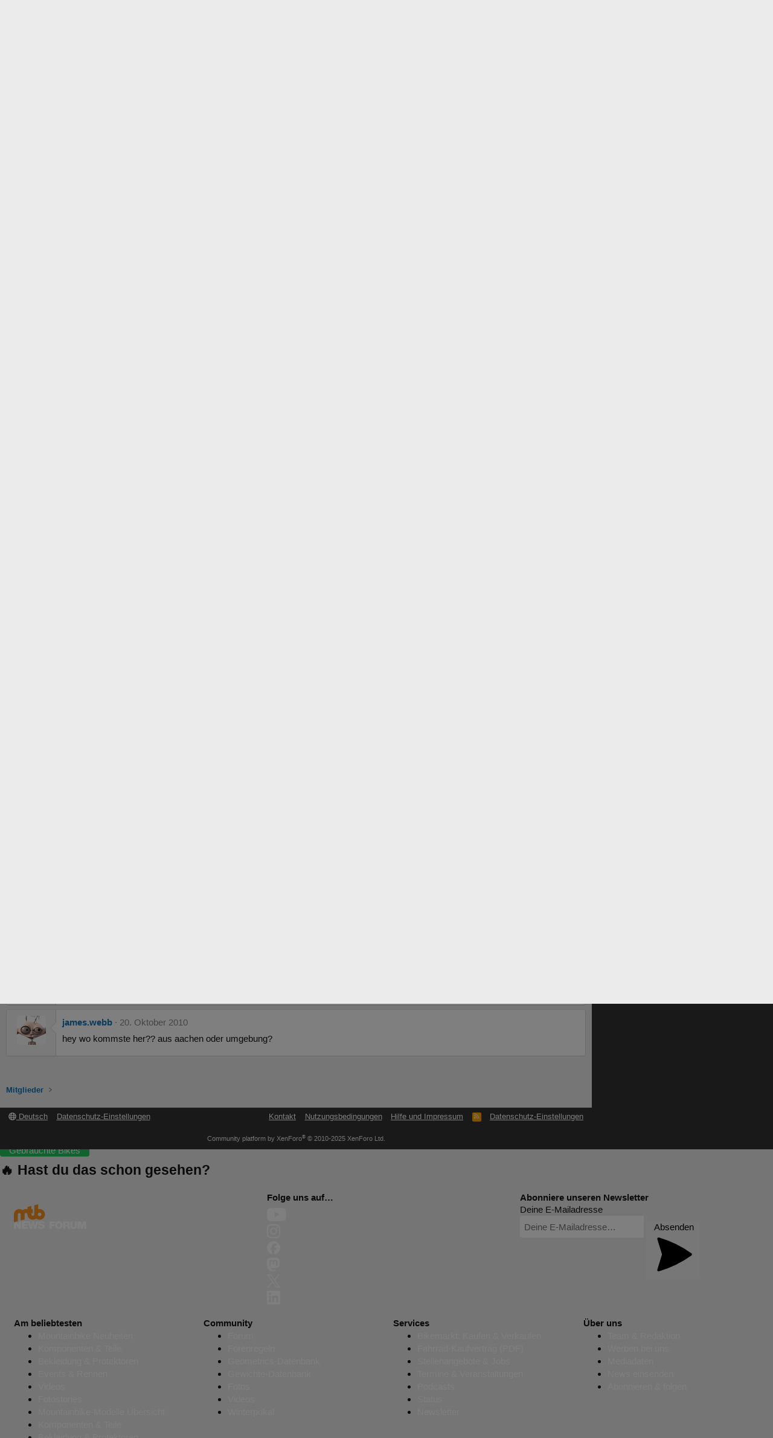

--- FILE ---
content_type: application/javascript
request_url: https://assets.mtb-news.de/js/latest/MTB_Forum_Overview.js?1765956756
body_size: 162764
content:
if(typeof adHandler==="undefined"||typeof adHandler?.service?.setTargeting==="undefined"){function preBidLibraryForFramework(){if(window.pbjs&&window.pbjs.libLoaded)try{window.pbjs.getConfig("debug")&&console.warn("Attempted to load a copy of Prebid.js that clashes with the existing 'pbjs' instance. Load aborted.")}catch(e){}else(function(){(()=>{var t,r={70433:(t,r,e)=>{function n(t,r,e,n,o){for(r=r.split?r.split("."):r,n=0;n<r.length;n++)t=t?t[r[n]]:o;return t===o?e:t}e.d(r,{A:()=>n})},68128:t=>{i.SYNC=1,i.ASYNC=2,i.QUEUE=4;var r="fun-hooks",e=Object.freeze({ready:0}),n=new WeakMap;function o(t,r){return Array.prototype.slice.call(t,r)}function i(t){var f,a={},c=[];function u(t,r){return"function"==typeof t?s.call(null,"sync",t,r):"string"==typeof t&&"function"==typeof r?s.apply(null,arguments):"object"==typeof t?l.apply(null,arguments):void 0}function l(t,r,e){var n=!0;void 0===r&&(r=Object.getOwnPropertyNames(t).filter((t=>!t.match(/^_/))),n=!1);var o={},i=["constructor"];do{r.forEach((function(r){var n=r.match(/(?:(sync|async):)?(.+)/),f=n[1]||"sync",a=n[2];if(!o[a]&&"function"==typeof t[a]&&-1===i.indexOf(a)){var c=t[a];o[a]=t[a]=s(f,c,e?[e,a]:void 0)}})),t=Object.getPrototypeOf(t)}while(n&&t);return o}function p(t){var e=Array.isArray(t)?t:t.split(".");return e.reduce((function(n,o,i){var a=n[o],u=!1;return a||(i===e.length-1?(f||c.push((function(){u||console.warn(r+": referenced '"+t+"' but it was never created")})),n[o]=y((function(t){n[o]=t,u=!0}))):n[o]={})}),a)}function y(t){var r=[],e=[],o=function(){},i={before:function(t,e){return a.call(this,r,"before",t,e)},after:function(t,r){return a.call(this,e,"after",t,r)},getHooks:function(t){var n=r.concat(e);"object"==typeof t&&(n=n.filter((function(r){return Object.keys(t).every((function(e){return r[e]===t[e]}))})));try{Object.assign(n,{remove:function(){return n.forEach((function(t){t.remove()})),this}})}catch(t){console.error("error adding `remove` to array, did you modify Array.prototype?")}return n},removeAll:function(){return this.getHooks().remove()}},f={install:function(n,i,f){this.type=n,o=f,f(r,e),t&&t(i)}};return n.set(i.after,f),i;function a(t,n,i,f){var a={hook:i,type:n,priority:f||10,remove:function(){var n=t.indexOf(a);-1!==n&&(t.splice(n,1),o(r,e))}};return t.push(a),t.sort((function(t,r){return r.priority-t.priority})),o(r,e),this}}function s(e,a,u){var l=a.after&&n.get(a.after);if(l){if(l.type!==e)throw r+": recreated hookable with different type";return a}var s,v=u?p(u):y(),h={get:function(t,r){return v[r]||Reflect.get.apply(Reflect,arguments)}};f||c.push(b);var d=new Proxy(a,h);return n.get(d.after).install(e,d,(function(t,r){var n,i=[];t.length||r.length?(t.forEach(f),n=i.push(void 0)-1,r.forEach(f),s=function(t,r,f){var a,c=i.slice(),u=0,l="async"===e&&"function"==typeof f[f.length-1]&&f.pop();function p(t){"sync"===e?a=t:l&&l.apply(null,arguments)}function y(t){if(c[u]){var n=o(arguments);return y.bail=p,n.unshift(y),c[u++].apply(r,n)}"sync"===e?a=t:l&&l.apply(null,arguments)}return c[n]=function(){var n=o(arguments,1);"async"===e&&l&&(delete y.bail,n.push(y));var i=t.apply(r,n);"sync"===e&&y(i)},y.apply(null,f),a}):s=void 0;function f(t){i.push(t.hook)}b()})),d;function b(){!f&&("sync"!==e||t.ready&i.SYNC)&&("async"!==e||t.ready&i.ASYNC)?"sync"!==e&&t.ready&i.QUEUE?h.apply=function(){var t=arguments;c.push((function(){d.apply(t[1],t[2])}))}:h.apply=function(){throw r+": hooked function not ready"}:h.apply=s}}return(t=Object.assign({},e,t)).ready?u.ready=function(){f=!0,function(t){for(var r;r=t.shift();)r()}(c)}:f=!0,u.get=p,u}t.exports=i},63172:(t,r,e)=>{function n(t,r,e){r.split&&(r=r.split("."));for(var n,o,i=0,f=r.length,a=t;i<f&&"__proto__"!=(o=""+r[i++])&&"constructor"!==o&&"prototype"!==o;)a=a[o]=i===f?e:typeof(n=a[o])==typeof r?n:0*r[i]!=0||~(""+r[i]).indexOf(".")?{}:[]}e.d(r,{J:()=>n})},45751:(t,r,e)=>{function n(t){var r,e,o;if(Array.isArray(t)){for(e=Array(r=t.length);r--;)e[r]=(o=t[r])&&"object"==typeof o?n(o):o;return e}if("[object Object]"===Object.prototype.toString.call(t)){for(r in e={},t)"__proto__"===r?Object.defineProperty(e,r,{value:n(t[r]),configurable:!0,enumerable:!0,writable:!0}):e[r]=(o=t[r])&&"object"==typeof o?n(o):o;return e}return t}e.d(r,{Q:()=>n})}},e={};function n(t){var o=e[t];if(void 0!==o)return o.exports;var i=e[t]={exports:{}};return r[t].call(i.exports,i,i.exports,n),i.exports}n.m=r,t=[],n.O=(r,e,o,i)=>{if(!e){var f=1/0;for(l=0;l<t.length;l++){for(var[e,o,i]=t[l],a=!0,c=0;c<e.length;c++)(!1&i||f>=i)&&Object.keys(n.O).every((t=>n.O[t](e[c])))?e.splice(c--,1):(a=!1,i<f&&(f=i));if(a){t.splice(l--,1);var u=o();void 0!==u&&(r=u)}}return r}i=i||0;for(var l=t.length;l>0&&t[l-1][2]>i;l--)t[l]=t[l-1];t[l]=[e,o,i]},n.n=t=>{var r=t&&t.__esModule?()=>t.default:()=>t;return n.d(r,{a:r}),r},n.d=(t,r)=>{for(var e in r)n.o(r,e)&&!n.o(t,e)&&Object.defineProperty(t,e,{enumerable:!0,get:r[e]})},n.g=function(){if("object"==typeof globalThis)return globalThis;try{return this||new Function("return this")()}catch(t){if("object"==typeof window)return window}}(),n.o=(t,r)=>Object.prototype.hasOwnProperty.call(t,r),n.r=t=>{"undefined"!=typeof Symbol&&Symbol.toStringTag&&Object.defineProperty(t,Symbol.toStringTag,{value:"Module"}),Object.defineProperty(t,"__esModule",{value:!0})},(()=>{var t={39673:0};n.O.j=r=>0===t[r];var r=(r,e)=>{var o,i,[f,a,c]=e,u=0;if(f.some((r=>0!==t[r]))){for(o in a)n.o(a,o)&&(n.m[o]=a[o]);if(c)var l=c(n)}for(r&&r(e);u<f.length;u++)i=f[u],n.o(t,i)&&t[i]&&t[i][0](),t[i]=0;return n.O(l)},e=self.pbjsChunk=self.pbjsChunk||[];e.forEach(r.bind(null,0)),e.push=r.bind(null,e.push.bind(e))})();var o=n.O(void 0,[60802,37769,12139,51085],(()=>n(77332)));o=n.O(o)})();(self.pbjsChunk=self.pbjsChunk||[]).push([[60802],{95789:(e,t,n)=>{n.d(t,{A4:()=>c,J7:()=>l,Pg:()=>u});var r=n(41580),i=n(91069),o=n(7873),s=n(45569);const a=(0,o.m)(),d="outstream";function c(e){const{url:t,config:n,id:o,callback:c,loaded:l,adUnitCode:u,renderNow:g}=e;this.url=t,this.config=n,this.handlers={},this.id=o,this.renderNow=g,this.adUnitCode=u,this.loaded=l,this.cmd=[],this.push=e=>{"function"==typeof e?this.loaded?e.call():this.cmd.push(e):(0,i.logError)("Commands given to Renderer.push must be wrapped in a function")},this.callback=c||(()=>{this.loaded=!0,this.process()}),this.render=function(){const e=arguments,n=()=>{this._render?this._render.apply(this,e):(0,i.logWarn)("No render function was provided, please use .setRender on the renderer")};!function(e){const t=a.adUnits.find((t=>t.code===e));if(!t)return!1;const n=t?.renderer,r=!!(n&&n.url&&n.render),i=t?.mediaTypes?.video?.renderer,o=!!(i&&i.url&&i.render);return!!(r&&!0!==n.backupOnly||o&&!0!==i.backupOnly)}(u)?g?n():(this.cmd.unshift(n),(0,r.R)(t,s.tp,d,this.callback,this.documentContext)):((0,i.logWarn)(`External Js not loaded by Renderer since renderer url and callback is already defined on adUnit ${u}`),n())}.bind(this)}function l(e){return!(!e||!e.url&&!e.renderNow)}function u(e,t,n){let r=null;e.config&&e.config.documentResolver&&(r=e.config.documentResolver(t,document,n)),r||(r=document),e.documentContext=r,e.render(t,e.documentContext)}c.install=function(e){let{url:t,config:n,id:r,callback:i,loaded:o,adUnitCode:s,renderNow:a}=e;return new c({url:t,config:n,id:r,callback:i,loaded:o,adUnitCode:s,renderNow:a})},c.prototype.getConfig=function(){return this.config},c.prototype.setRender=function(e){this._render=e},c.prototype.setEventHandlers=function(e){this.handlers=e},c.prototype.handleVideoEvent=function(e){let{id:t,eventName:n}=e;"function"==typeof this.handlers[n]&&this.handlers[n](),(0,i.logMessage)(`Prebid Renderer event for id ${t} type ${n}`)},c.prototype.process=function(){for(;this.cmd.length>0;)try{this.cmd.shift().call()}catch(e){(0,i.logError)(`Error processing Renderer command on ad unit '${this.adUnitCode}':`,e)}}},76811:(e,t,n)=>{n.d(t,{DL:()=>l,Ml:()=>i,Ue:()=>r,VJ:()=>g,hE:()=>u,hq:()=>c,mo:()=>d,pY:()=>f,qX:()=>o,uc:()=>a,yl:()=>s});const r="accessDevice",i="syncUser",o="enrichUfpd",s="enrichEids",a="fetchBids",d="reportAnalytics",c="transmitEids",l="transmitUfpd",u="transmitPreciseGeo",g="transmitTid",f="loadExternalScript"},83441:(e,t,n)=>{n.d(t,{s:()=>i});var r=n(11445);const i=(0,n(2604).ZI)((e=>r.Ay.resolveAlias(e)))},45569:(e,t,n)=>{n.d(t,{Tn:()=>a,fW:()=>o,tW:()=>i,tp:()=>r,zu:()=>s});const r="prebid",i="bidder",o="userId",s="rtd",a="analytics"},2604:(e,t,n)=>{n.d(t,{Dk:()=>s,Ii:()=>o,TQ:()=>f,U3:()=>m,XG:()=>l,ZI:()=>p,Zw:()=>c,bt:()=>u,e3:()=>g,iK:()=>a,q7:()=>d});var r=n(45569),i=n(16833);const o="component",s=o+"Type",a=o+"Name",d="adapterCode",c="storageType",l="configName",u="syncType",g="syncUrl",f="_config";function p(e){return function(t,n,i){const c={[s]:t,[a]:n,[o]:`${t}.${n}`};return t===r.tW&&(c[d]=e(n)),m(Object.assign(c,i))}}const m=(0,i.A_)("sync",(e=>e))},96953:(e,t,n)=>{n.d(t,{Vx:()=>d,l7:()=>a,p4:()=>h,$V:()=>m,nl:()=>f,ZP:()=>b,$p:()=>y,uD:()=>p});var r=n(70433),i=n(43272),o=n(95139),s=n(76811);const a=["data","ext.data","yob","gender","keywords","kwarray","id","buyeruid","customdata"].map((e=>`user.${e}`)).concat("device.ext.cdep"),d=["user.eids","user.ext.eids"],c=["user.geo.lat","user.geo.lon","device.geo.lat","device.geo.lon"],l=["device.ip"],u=["device.ipv6"];function g(e){return Object.assign({get(){},run(e,t,n,r,i){const o=n&&n[r];if(m(o)&&i()){const e=this.get(o);void 0===e?delete n[r]:n[r]=e}}},e)}function f(e){return e.forEach((e=>{e.paths=e.paths.map((e=>{const t=e.split("."),n=t.pop();return[t.length>0?t.join("."):null,n]}))})),function(t,n){const i=[];for(var o=arguments.length,s=new Array(o>2?o-2:0),a=2;a<o;a++)s[a-2]=arguments[a];const d=p(t,...s);return e.forEach((e=>{if(!1!==t[e.name])for(const[o,s]of e.paths){const a=null==o?n:(0,r.A)(n,o);if(i.push(e.run(n,o,a,s,d.bind(null,e))),!1===t[e.name])return}})),i.filter((e=>null!=e))}}function p(e){for(var t=arguments.length,n=new Array(t>1?t-1:0),r=1;r<t;r++)n[r-1]=arguments[r];return function(t){return e.hasOwnProperty(t.name)||(e[t.name]=!!t.applies(...n)),e[t.name]}}function m(e){return null!=e&&("object"!=typeof e||Object.keys(e).length>0)}function h(e){let t=arguments.length>1&&void 0!==arguments[1]?arguments[1]:o.io;return function(n){return!t(e,n)}}function b(){let e=arguments.length>0&&void 0!==arguments[0]?arguments[0]:o.io;return[{name:s.DL,paths:a,applies:h(s.DL,e)},{name:s.hq,paths:d,applies:h(s.hq,e)},{name:s.hE,paths:c,applies:h(s.hE,e),get:e=>Math.round(100*(e+Number.EPSILON))/100},{name:s.hE,paths:l,applies:h(s.hE,e),get:e=>function(e){if(!e)return null;let t=e.split(".").map(Number);if(4!=t.length)return null;let n=[];for(let e=0;e<4;e++){let t=Math.max(0,Math.min(8,24-8*e));n.push(255<<8-t&255)}return t.map(((e,t)=>e&n[t])).join(".")}(e)},{name:s.hE,paths:u,applies:h(s.hE,e),get:e=>function(e){if(!e)return null;let t=e.split(":").map((e=>parseInt(e,16)));for(t=t.map((e=>isNaN(e)?0:e));t.length<8;)t.push(0);if(8!=t.length)return null;let n=[];for(let e=0;e<8;e++){let t=Math.max(0,Math.min(16,64-16*e));n.push(65535<<16-t&65535)}return t.map(((e,t)=>e&n[t])).map((e=>e.toString(16))).join(":")}(e)},{name:s.VJ,paths:["source.tid"],applies:h(s.VJ,e)}].map(g)}const y=function(){let e=arguments.length>0&&void 0!==arguments[0]?arguments[0]:o.io;const t=f(b(e)),n=f(function(){let e=arguments.length>0&&void 0!==arguments[0]?arguments[0]:o.io;return[{name:s.hq,paths:["userId","userIdAsEids"],applies:h(s.hq,e)},{name:s.VJ,paths:["ortb2Imp.ext.tid"],applies:h(s.VJ,e)}].map(g)}(e));return function(e){const r={};return{ortb2:n=>(t(r,n,e),n),bidRequest:t=>(n(r,t,e),t)}}}();(0,o.qB)(s.VJ,"enableTIDs config",(()=>{if(!i.$W.getConfig("enableTIDs"))return{allow:!1,reason:"TIDs are disabled"}}))},95139:(e,t,n)=>{n.d(t,{io:()=>s,qB:()=>o});var r=n(91069),i=n(2604);const[o,s]=function(){let e=arguments.length>0&&void 0!==arguments[0]?arguments[0]:(0,r.prefixLog)("Activity control:");const t={};function n(e){return t[e]=t[e]||[]}function o(t,n,r,o){let s;try{s=r(o)}catch(r){e.logError(`Exception in rule ${n} for '${t}'`,r),s={allow:!1,reason:r}}return s&&Object.assign({activity:t,name:n,component:o[i.Ii]},s)}const s={};function a(t){let{activity:n,name:r,allow:i,reason:o,component:a}=t;const d=`${r} ${i?"allowed":"denied"} '${n}' for '${a}'${o?":":""}`,c=s.hasOwnProperty(d);if(c&&clearTimeout(s[d]),s[d]=setTimeout((()=>delete s[d]),1e3),!c){const t=[d];o&&t.push(o),(i?e.logInfo:e.logWarn).apply(e,t)}}return[function(e,t,r){let i=arguments.length>3&&void 0!==arguments[3]?arguments[3]:10;const o=n(e),s=o.findIndex((e=>{let[t]=e;return i<t})),a=[i,t,r];return o.splice(s<0?o.length:s,0,a),function(){const e=o.indexOf(a);e>=0&&o.splice(e,1)}},function(e,t){let r,i;for(const[s,d,c]of n(e)){if(r!==s&&i)break;r=s;const n=o(e,d,c,t);if(n){if(!n.allow)return a(n),!1;i=n}}return i&&a(i),!0}]}()},29075:(e,t,n)=>{n.d(t,{$A:()=>T,BS:()=>P,Hh:()=>N,Pk:()=>W,Uc:()=>B,XO:()=>M,_0:()=>D,bw:()=>_,n6:()=>C,qn:()=>j,vB:()=>q,vW:()=>R,vd:()=>U});var r=n(91069),i=n(75023),o=n(78969),s=n(43272),a=n(95789),d=n(71371),c=n(67314),l=n(46031),u=n(16833),g=n(12449),f=n(25555),p=n(11445),m=n(16894),h=n(97779),b=n(33005);const{AD_RENDER_FAILED:y,AD_RENDER_SUCCEEDED:v,STALE_RENDER:E,BID_WON:A,EXPIRED_RENDER:I}=o.qY,{EXCEPTION:w}=o.as,T=(0,u.A_)("sync",(function(e){return(arguments.length>2&&void 0!==arguments[2]?arguments[2]:f.U9.resolve()).then((t=>t??c.n.findBidByAdId(e))).catch((()=>{}))})),C=(0,u.A_)("sync",(function(e){((0,b.$T)(e.eventtrackers)[b.RO]?.[b.Ni]||[]).forEach((e=>(0,r.triggerPixel)(e))),i.emit(A,e),c.n.addWinningBid(e)}));function S(e){let{reason:t,message:n,bid:o,id:s}=e;const a={reason:t,message:n};o&&(a.bid=o,a.adId=o.adId),s&&(a.adId=s),(0,r.logError)(`Error rendering ad (id: ${s}): ${n}`),i.emit(y,a)}function O(e){let{doc:t,bid:n,id:r}=e;const o={doc:t};n&&(o.bid=n),r&&(o.adId=r),p.Ay.callAdRenderSucceededBidder(n.adapterCode||n.bidder,n),i.emit(v,o)}function B(e,t){switch(e.event){case o.qY.AD_RENDER_FAILED:S({bid:t,id:t.adId,reason:e.info.reason,message:e.info.message});break;case o.qY.AD_RENDER_SUCCEEDED:O({doc:null,bid:t,id:t.adId});break;default:(0,r.logError)(`Received event request for unsupported event: '${e.event}' (adId: '${t.adId}')`)}}function R(e,t,n){let{resizeFn:r,fireTrackers:i=g.vO}=n;if("resizeNativeHeight"===e.action)r(e.width,e.height);else i(e,t)}const k={[o.nl.EVENT]:B};k[o.nl.NATIVE]=R;const U=(0,u.A_)("sync",(function(e,t){const{ad:n,adUrl:i,cpm:o,originalCpm:s,width:a,height:d,instl:c}=e,l={AUCTION_PRICE:s||o,CLICKTHROUGH:t?.clickUrl||""};return{ad:(0,r.replaceMacros)(n,l),adUrl:(0,r.replaceMacros)(i,l),width:a,height:d,instl:c}})),D=(0,u.A_)("sync",(function(e){let{renderFn:t,resizeFn:n,bidResponse:i,options:s,doc:a,isMainDocument:c=a===document&&!(0,r.inIframe)()}=e;const l=i.mediaType===d.G_;if(c||l)return void S({reason:o.as.PREVENT_WRITING_ON_MAIN_DOCUMENT,message:l?"Cannot render video ad without a renderer":"renderAd was prevented from writing to the main document.",bid:i,id:i.adId});const u=U(i,s);t(Object.assign({adId:i.adId},u));const{width:g,height:f}=u;null!=(g??f)&&n(g,f)}));function _(e){let{renderFn:t,resizeFn:n,adId:a,options:d,bidResponse:c,doc:l}=e;N(c,(()=>{if(null!=c){if((c.status!==o.tl.RENDERED||((0,r.logWarn)(`Ad id ${a} has been rendered before`),i.emit(E,c),!s.$W.getConfig("auctionOptions")?.suppressStaleRender))&&(h.uW.isBidNotExpired(c)||((0,r.logWarn)(`Ad id ${a} has been expired`),i.emit(I,c),!s.$W.getConfig("auctionOptions")?.suppressExpiredRender)))try{D({renderFn:t,resizeFn:n,bidResponse:c,options:d,doc:l})}catch(e){S({reason:o.as.EXCEPTION,message:e.message,id:a,bid:c})}}else S({reason:o.as.CANNOT_FIND_AD,message:`Cannot find ad '${a}'`,id:a})}))}function j(e){const t=(0,m.BO)(e.metrics);t.checkpoint("bidRender"),t.timeBetween("bidWon","bidRender","render.deferred"),t.timeBetween("auctionEnd","bidRender","render.pending"),t.timeBetween("requestBids","bidRender","render.e2e"),e.status=o.tl.RENDERED}D.before((function(e,t){const{bidResponse:n,doc:r}=t;(0,a.J7)(n.renderer)?((0,a.Pg)(n.renderer,n,r),O({doc:r,bid:n,id:n.adId}),e.bail()):e(t)}),100);const $=new WeakMap,x=new WeakSet;function N(e,t){null!=e?($.set(e,t),e.deferRendering||q(e),W(e)):t()}function W(e){x.has(e)||(x.add(e),C(e))}function q(e){const t=$.get(e);t&&(t(),j(e),$.delete(e))}function P(e,t,n){let i;function s(e,n){S(Object.assign({id:t,bid:i},{reason:e,message:n}))}function a(t,n){const r=e.defaultView?.frameElement;r&&(t&&(r.width=t,r.style.width&&(r.style.width=`${t}px`)),n&&(r.height=n,r.style.height&&(r.style.height=`${n}px`)))}const d=(c={resizeFn:a},function(e,t,n){k.hasOwnProperty(e)&&k[e](t,n,c)});var c;function u(t){t.ad?(e.write(t.ad),e.close(),O({doc:e,bid:i,id:i.adId})):(0,l.HH)(i).then((n=>n(t,{sendMessage:(e,t)=>d(e,t,i),mkFrame:r.createIframe},e.defaultView))).then((()=>O({doc:e,bid:i,id:i.adId})),(e=>{s(e?.reason||o.as.EXCEPTION,e?.message),e?.stack&&(0,r.logError)(e)}));const n=document.createComment(`Creative ${i.creativeId} served by ${i.bidder} Prebid.js Header Bidding`);(0,r.insertElement)(n,e,"html")}try{t&&e?T(t).then((r=>{i=r,_({renderFn:u,resizeFn:a,adId:t,options:{clickUrl:n?.clickThrough},bidResponse:r,doc:e})})):s(o.as.MISSING_DOC_OR_ADID,"missing "+(t?"doc":"adId"))}catch(e){s(w,e.message)}}function M(){if(!window.frames[o.IY])if(document.body){const e=(0,r.createInvisibleIframe)();e.name=o.IY,document.body.appendChild(e)}else window.requestAnimationFrame(M)}},10201:(e,t,n)=>{n.d(t,{U:()=>s});var r=n(7873),i=n(91069);const o=(0,r.m)();function s(e,t){o.adServers=o.adServers||{},o.adServers[e]=o.adServers[e]||{},Object.keys(t).forEach((n=>{o.adServers[e][n]?(0,i.logWarn)(`Attempting to add an already registered function property ${n} for AdServer ${e}.`):o.adServers[e][n]=t[n]}))}},69759:(e,t,n)=>{function r(e){var t=e;return{callBids:function(){},setBidderCode:function(e){t=e},getBidderCode:function(){return t}}}n.d(t,{A:()=>r})},11445:(e,t,n)=>{n.d(t,{S1:()=>R,Ay:()=>V,tS:()=>P,pX:()=>G,Mf:()=>L,K5:()=>W,Gs:()=>M});var r=n(91069),i=n(12449),o=n(57377),s=n(68044),a=n(43272),d=n(16833);let c={};function l(e,t,n){let r=function(e,t){let n=c[e]=c[e]||{bidders:{}};return t?n.bidders[t]=n.bidders[t]||{}:n}(e,n);return r[t]=(r[t]||0)+1,r[t]}function u(e){return l(e,"auctionsCounter")}function g(e){return c?.[e]?.requestsCounter||0}function f(e,t){return c?.[e]?.bidders?.[t]?.requestsCounter||0}function p(e,t){return c?.[e]?.bidders?.[t]?.winsCounter||0}function m(e){return c?.[e]?.auctionsCounter||0}var h=n(27934),b=n(16916),y=n(75023),v=n(78969),E=n(16894),A=n(67314),I=n(45569),w=n(95139),T=n(76811),C=n(2604),S=n(96953),O=n(33005);const B="pbsBidAdapter",R={CLIENT:"client",SERVER:"server"},k={isAllowed:w.io,redact:S.$p};let U={},D=U.bidderRegistry={},_=U.aliasRegistry={},j=[];a.$W.getConfig("s2sConfig",(e=>{e&&e.s2sConfig&&(j=(0,r.isArray)(e.s2sConfig)?e.s2sConfig:[e.s2sConfig])}));var $={};const x=(0,C.ZI)((e=>U.resolveAlias(e)));function N(e){return e.configName??e.name}function W(e){return x(I.tp,B,{[C.XG]:N(e)})}const q=(0,d.A_)("sync",(function(e){let{bidderCode:t,auctionId:n,bidderRequestId:i,adUnits:o,src:s,metrics:a}=e;return o.reduce(((e,o)=>{const d=o.bids.filter((e=>e.bidder===t));return null==t&&0===d.length&&null!=o.s2sBid&&d.push({bidder:null}),e.push(d.reduce(((e,d)=>{const c=null==(d=Object.assign({},d,{ortb2Imp:(0,r.mergeDeep)({},o.ortb2Imp,d.ortb2Imp)},(0,r.getDefinedParams)(o,["nativeParams","nativeOrtbRequest","mediaType","renderer"]))).mediaTypes?o.mediaTypes:d.mediaTypes;return(0,r.isValidMediaTypes)(c)?d=Object.assign({},d,{mediaTypes:c}):(0,r.logError)(`mediaTypes is not correctly configured for adunit ${o.code}`),"client"===s&&function(e,t){l(e,"requestsCounter",t)}(o.code,t),e.push(Object.assign({},d,{adUnitCode:o.code,transactionId:o.transactionId,adUnitId:o.adUnitId,sizes:c?.banner?.sizes||c?.video?.playerSize||[],bidId:d.bid_id||(0,r.getUniqueIdentifierStr)(),bidderRequestId:i,auctionId:n,src:s,metrics:a,auctionsCount:m(o.code),bidRequestsCount:g(o.code),bidderRequestsCount:f(o.code,d.bidder),bidderWinsCount:p(o.code,d.bidder),deferBilling:!!o.deferBilling})),e}),[])),e}),[]).reduce(r.flatten,[]).filter((e=>""!==e))}),"getBids");const P=(0,d.A_)("sync",(function(e,t){let{getS2SBidders:n=G}=arguments.length>2&&void 0!==arguments[2]?arguments[2]:{};if(null==t)return e;{const r=n(t);return e.filter((e=>{if(!r.has(e.bidder))return!1;if(null==e.s2sConfigName)return!0;const n=N(t);return(Array.isArray(e.s2sConfigName)?e.s2sConfigName:[e.s2sConfigName]).includes(n)}))}}),"filterBidsForAdUnit");const M=(0,d.A_)("sync",((e,t)=>e),"setupAdUnitMediaTypes");function G(e){(0,r.isArray)(e)||(e=[e]);const t=new Set([null]);return e.filter((e=>e&&e.enabled)).flatMap((e=>e.bidders)).forEach((e=>t.add(e))),t}const L=(0,d.A_)("sync",(function(e,t){let{getS2SBidders:n=G}=arguments.length>2&&void 0!==arguments[2]?arguments[2]:{};const i=n(t);return(0,r.getBidderCodes)(e).reduce(((e,t)=>(e[i.has(t)?R.SERVER:R.CLIENT].push(t),e)),{[R.CLIENT]:[],[R.SERVER]:[]})}),"partitionBidders");function F(e,t){const n=D[e],r=n?.getSpec&&n.getSpec();if(r&&r[t]&&"function"==typeof r[t])return[r,r[t]]}function z(e,t,n,i){try{(0,r.logInfo)(`Invoking ${e}.${t}`);for(var o=arguments.length,s=new Array(o>4?o-4:0),d=4;d<o;d++)s[d-4]=arguments[d];a.$W.runWithBidder(e,i.bind(n,...s))}catch(n){(0,r.logWarn)(`Error calling ${t} of ${e}`)}}function H(e,t,n){if(n?.source!==v.RW.SRC){const r=F(e,t);null!=r&&z(e,t,...r,n)}}U.makeBidRequests=(0,d.A_)("sync",(function(e,t,n,o,s){let d=arguments.length>5&&void 0!==arguments[5]?arguments[5]:{},c=arguments.length>6?arguments[6]:void 0;c=(0,E.BO)(c),y.emit(v.qY.BEFORE_REQUEST_BIDS,e),(0,i.nk)(e),e.map((e=>e.code)).filter(r.uniques).forEach(u),e.forEach((e=>{(0,r.isPlainObject)(e.mediaTypes)||(e.mediaTypes={}),e.bids=e.bids.filter((e=>!e.bidder||k.isAllowed(T.uc,x(I.tW,e.bidder)))),l(e.code,"requestsCounter")})),e=M(e,s);let{[R.CLIENT]:g,[R.SERVER]:f}=L(e,j);a.$W.getConfig("bidderSequence")===a.Ov&&(g=(0,r.shuffle)(g));const p=(0,h.EN)();let m=[];const A=d.global||{},w=d.bidder||{};function C(e,t){const i=k.redact(null!=t?t:x(I.tW,e.bidderCode)),o=(0,r.mergeDeep)({source:{tid:n}},A,w[e.bidderCode]);!function(e){const t=e.user?.eids;Array.isArray(t)&&t.length&&(e.user.ext=e.user.ext||{},e.user.ext.eids=[...e.user.ext.eids||[],...t],delete e.user.eids)}(o);const s=Object.freeze(i.ortb2(o));return e.ortb2=s,e.bids=e.bids.map((e=>(e.ortb2=s,i.bidRequest(e)))),e}j.forEach((i=>{const o=W(i);if(i&&i.enabled&&k.isAllowed(T.uc,o)){let{adUnits:s,hasModuleBids:a}=function(e,t){let n=(0,r.deepClone)(e),i=!1;return n.forEach((e=>{const n=e.bids.filter((e=>e.module===B&&e.params?.configName===N(t)));1===n.length?(e.s2sBid=n[0],i=!0,e.ortb2Imp=(0,r.mergeDeep)({},e.s2sBid.ortb2Imp,e.ortb2Imp)):n.length>1&&(0,r.logWarn)('Multiple "module" bids for the same s2s configuration; all will be ignored',n),e.bids=P(e.bids,t).map((e=>(e.bid_id=(0,r.getUniqueIdentifierStr)(),e)))})),n=n.filter((e=>!(t.filterBidderlessCalls&&1===e.bids.length&&null==e.bids[0].bidder||0===e.bids.length&&null==e.s2sBid))),{adUnits:n,hasModuleBids:i}}(e,i),d=(0,r.generateUUID)();(0===f.length&&a?[null]:f).forEach((e=>{const a=(0,r.getUniqueIdentifierStr)(),l=c.fork(),u=C({bidderCode:e,auctionId:n,bidderRequestId:a,uniquePbsTid:d,bids:q({bidderCode:e,auctionId:n,bidderRequestId:a,adUnits:(0,r.deepClone)(s),src:v.RW.SRC,metrics:l}),auctionStart:t,timeout:i.timeout,src:v.RW.SRC,refererInfo:p,metrics:l},o);0!==u.bids.length&&m.push(u)})),s.forEach((e=>{let t=e.bids.filter((e=>m.find((t=>t.bids.find((t=>t.bidId===e.bid_id))))));e.bids=t})),m.forEach((e=>{void 0===e.adUnitsS2SCopy&&(e.adUnitsS2SCopy=s.filter((e=>e.bids.length>0||null!=e.s2sBid)))}))}}));let S=function(e){let t=(0,r.deepClone)(e);return t.forEach((e=>{e.bids=P(e.bids,null)})),t=t.filter((e=>0!==e.bids.length)),t}(e);return g.forEach((e=>{const i=(0,r.getUniqueIdentifierStr)(),a=c.fork(),d=C({bidderCode:e,auctionId:n,bidderRequestId:i,bids:q({bidderCode:e,auctionId:n,bidderRequestId:i,adUnits:(0,r.deepClone)(S),labels:s,src:"client",metrics:a}),auctionStart:t,timeout:o,refererInfo:p,metrics:a}),l=D[e];l||(0,r.logError)(`Trying to make a request for bidder that does not exist: ${e}`),l&&d.bids&&0!==d.bids.length&&m.push(d)})),m.forEach((e=>{b.mW.getConsentData()&&(e.gdprConsent=b.mW.getConsentData()),b.t6.getConsentData()&&(e.uspConsent=b.t6.getConsentData()),b.ad.getConsentData()&&(e.gppConsent=b.ad.getConsentData())})),m}),"makeBidRequests"),U.callBids=function(e,t,n,i,o,d,c){let l=arguments.length>7&&void 0!==arguments[7]?arguments[7]:{};if(!t.length)return void(0,r.logWarn)("callBids executed with no bidRequests.  Were they filtered by labels or sizing?");let[u,g]=t.reduce(((e,t)=>(e[Number(void 0!==t.src&&t.src===v.RW.SRC)].push(t),e)),[[],[]]);var f=[];g.forEach((e=>{for(var t=-1,n=0;n<f.length;++n)if(e.uniquePbsTid===f[n].uniquePbsTid){t=n;break}t<=-1&&f.push(e)}));let p=0;j.forEach((e=>{if(e&&f[p]&&G(e).has(f[p].bidderCode)){const t=(0,s.g4)(d,o?{request:o.request.bind(null,"s2s"),done:o.done}:void 0);let a=e.bidders;const u=D[e.adapter];let m=f[p].uniquePbsTid,h=f[p].adUnitsS2SCopy,b=g.filter((e=>e.uniquePbsTid===m));if(u){let o={ad_units:h,s2sConfig:e,ortb2Fragments:l,requestBidsTimeout:d};if(o.ad_units.length){let e=b.map((e=>(e.start=(0,r.timestamp)(),function(t){t||c(e.bidderRequestId),i.apply(e,arguments)})));const s=(0,r.getBidderCodes)(o.ad_units).filter((e=>a.includes(e)));(0,r.logMessage)(`CALLING S2S HEADER BIDDERS ==== ${s.length>0?s.join(", "):'No bidder specified, using "ortb2Imp" definition(s) only'}`),b.forEach((e=>{y.emit(v.qY.BID_REQUESTED,{...e,tid:e.auctionId})})),u.callBids(o,g,n,(t=>e.forEach((e=>e(t)))),t)}}else(0,r.logError)("missing "+e.adapter);p++}})),u.forEach((e=>{e.start=(0,r.timestamp)();const t=D[e.bidderCode];a.$W.runWithBidder(e.bidderCode,(()=>{(0,r.logMessage)("CALLING BIDDER"),y.emit(v.qY.BID_REQUESTED,e)}));let l=(0,s.g4)(d,o?{request:o.request.bind(null,e.bidderCode),done:o.done}:void 0);const u=i.bind(e);try{a.$W.runWithBidder(e.bidderCode,t.callBids.bind(t,e,n,u,l,(()=>c(e.bidderRequestId)),a.$W.callbackWithBidder(e.bidderCode)))}catch(t){(0,r.logError)(`${e.bidderCode} Bid Adapter emitted an uncaught error when parsing their bidRequest`,{e:t,bidRequest:e}),u()}}))},U.videoAdapters=[],U.registerBidAdapter=function(e,t){let{supportedMediaTypes:n=[]}=arguments.length>2&&void 0!==arguments[2]?arguments[2]:{};e&&t?"function"==typeof e.callBids?(D[t]=e,b.o2.register(I.tW,t,e.getSpec?.().gvlid),n.includes("video")&&U.videoAdapters.push(t),n.includes("native")&&i.mT.push(t)):(0,r.logError)("Bidder adaptor error for bidder code: "+t+"bidder must implement a callBids() function"):(0,r.logError)("bidAdapter or bidderCode not specified")},U.aliasBidAdapter=function(e,t,n){if(void 0===D[t]){let s=D[e];if(void 0===s){const n=[];j.forEach((r=>{if(r.bidders&&r.bidders.length){const i=r&&r.bidders;r&&i.includes(t)?_[t]=e:n.push(e)}})),n.forEach((e=>{(0,r.logError)('bidderCode "'+e+'" is not an existing bidder.',"adapterManager.aliasBidAdapter")}))}else try{let a,d=function(e){let t=[];return U.videoAdapters.includes(e)&&t.push("video"),i.mT.includes(e)&&t.push("native"),t}(e);if(s.constructor.prototype!=Object.prototype)a=new s.constructor,a.setBidderCode(t);else{const{useBaseGvlid:i=!1}=n||{};let d=s.getSpec();const c=i?d.gvlid:n?.gvlid;null==c&&null!=d.gvlid&&(0,r.logWarn)(`Alias '${t}' will NOT re-use the GVL ID of the original adapter ('${d.code}', gvlid: ${d.gvlid}). Functionality that requires TCF consent may not work as expected.`);let l=n&&n.skipPbsAliasing;a=(0,o.xb)(Object.assign({},d,{code:t,gvlid:c,skipPbsAliasing:l})),_[t]=e}U.registerBidAdapter(a,t,{supportedMediaTypes:d})}catch(t){(0,r.logError)(e+" bidder does not currently support aliasing.","adapterManager.aliasBidAdapter")}}else(0,r.logMessage)('alias name "'+t+'" has been already specified.')},U.resolveAlias=function(e){let t,n=e;for(;_[n]&&(!t||!t.has(n));)n=_[n],(t=t||new Set).add(n);return n},U.registerAnalyticsAdapter=function(e){let{adapter:t,code:n,gvlid:i}=e;t&&n?"function"==typeof t.enableAnalytics?(t.code=n,$[n]={adapter:t,gvlid:i},b.o2.register(I.Tn,n,i)):(0,r.logError)(`Prebid Error: Analytics adaptor error for analytics "${n}"\n        analytics adapter must implement an enableAnalytics() function`):(0,r.logError)("Prebid Error: analyticsAdapter or analyticsCode not specified")},U.enableAnalytics=function(e){(0,r.isArray)(e)||(e=[e]),e.forEach((e=>{const t=$[e.provider];t&&t.adapter?k.isAllowed(T.mo,x(I.Tn,e.provider,{[C.TQ]:e}))&&t.adapter.enableAnalytics(e):(0,r.logError)(`Prebid Error: no analytics adapter found in registry for '${e.provider}'.`)}))},U.getBidAdapter=function(e){return D[e]},U.getAnalyticsAdapter=function(e){return $[e]},U.callTimedOutBidders=function(e,t,n){t=t.map((t=>(t.params=(0,r.getUserConfiguredParams)(e,t.adUnitCode,t.bidder),t.timeout=n,t))),t=(0,r.groupBy)(t,"bidder"),Object.keys(t).forEach((e=>{H(e,"onTimeout",t[e])}))},U.callBidWonBidder=function(e,t,n){var i,o;t.params=(0,r.getUserConfiguredParams)(n,t.adUnitCode,t.bidder),i=t.adUnitCode,o=t.bidder,l(i,"winsCounter",o),H(e,"onBidWon",t)},U.triggerBilling=(()=>{const e=new WeakSet;return t=>{e.has(t)||(e.add(t),((0,O.$T)(t.eventtrackers)[O.OA]?.[O.Ni]||[]).forEach((e=>r.internal.triggerPixel(e))),H(t.bidder,"onBidBillable",t))}})(),U.callSetTargetingBidder=function(e,t){H(e,"onSetTargeting",t)},U.callBidViewableBidder=function(e,t){H(e,"onBidViewable",t)},U.callBidderError=function(e,t,n){H(e,"onBidderError",{error:t,bidderRequest:n})},U.callAdRenderSucceededBidder=function(e,t){H(e,"onAdRenderSucceeded",t)},U.callDataDeletionRequest=(0,d.A_)("sync",(function(){for(var e=arguments.length,t=new Array(e),n=0;n<e;n++)t[n]=arguments[n];const i="onDataDeletionRequest";Object.keys(D).filter((e=>!_.hasOwnProperty(e))).forEach((e=>{const n=F(e,i);if(null!=n){const r=A.n.getBidsRequested().filter((t=>function(e){const t=new Set;for(;_.hasOwnProperty(e)&&!t.has(e);)t.add(e),e=_[e];return e}(t.bidderCode)===e));z(e,i,...n,r,...t)}})),Object.entries($).forEach((e=>{let[n,o]=e;const s=o?.adapter?.[i];if("function"==typeof s)try{s.apply(o.adapter,t)}catch(e){(0,r.logError)(`error calling ${i} of ${n}`,e)}}))}));const V=U},57377:(e,t,n)=>{n.d(t,{JN:()=>R,JS:()=>U,a$:()=>w,eI:()=>T,fn:()=>k,xb:()=>C});var r=n(69759),i=n(11445),o=n(43272),s=n(93597),a=n(38230),d=n(12449),c=n(63895),l=n(78969),u=n(75023),g=n(91069),f=n(16833),p=n(67314),m=n(12693),h=n(16894),b=n(95139),y=n(83441),v=n(45569),E=n(76811);const A=["cpm","ttl","creativeId","netRevenue","currency"],I=["auctionId","transactionId"];function w(e){const t=Array.isArray(e.supportedMediaTypes)?{supportedMediaTypes:e.supportedMediaTypes}:void 0;function n(e){const n=C(e);i.Ay.registerBidAdapter(n,e.code,t)}n(e),Array.isArray(e.aliases)&&e.aliases.forEach((t=>{let r,o,s=t;(0,g.isPlainObject)(t)&&(s=t.code,r=t.gvlid,o=t.skipPbsAliasing),i.Ay.aliasRegistry[s]=e.code,n(Object.assign({},e,{code:s,gvlid:r,skipPbsAliasing:o}))}))}const T=(0,g.memoize)((e=>{let{bidderCode:t}=e;if((0,b.io)(E.VJ,(0,y.s)(v.tW,t)))return{bidRequest:e=>e,bidderRequest:e=>e};function n(e,t,n){return I.includes(t)?null:Reflect.get(e,t,n)}function r(e,t){const n=new Proxy(e,t);return Object.entries(e).filter((e=>{let[t,n]=e;return"function"==typeof n})).forEach((t=>{let[r,i]=t;return n[r]=i.bind(e)})),n}const i=(0,g.memoize)((e=>r(e,{get:n})),(e=>e.bidId));return{bidRequest:i,bidderRequest:e=>r(e,{get:(t,r,o)=>"bids"===r?e.bids.map(i):n(t,r,o)})}}));function C(e){return Object.assign(new r.A(e.code),{getSpec:function(){return Object.freeze(Object.assign({},e))},registerSyncs:t,callBids:function(n,r,a,d,c,f){if(!Array.isArray(n.bids))return;const p=T(n),b={};const y=[];function v(){a(),o.$W.runWithBidder(e.code,(()=>{u.emit(l.qY.BIDDER_DONE,n),t(y,n.gdprConsent,n.uspConsent,n.gppConsent)}))}const E=U(n).measureTime("validate",(()=>n.bids.filter((t=>function(t){if(!e.isBidRequestValid(t))return(0,g.logWarn)(`Invalid bid sent to bidder ${e.code}: ${JSON.stringify(t)}`),!1;return!0}(p.bidRequest(t))))));if(0===E.length)return void v();const A={};E.forEach((e=>{A[e.bidId]=e,e.adUnitCode||(e.adUnitCode=e.placementCode)})),O(e,E,n,d,f,{onRequest:e=>u.emit(l.qY.BEFORE_BIDDER_HTTP,n,e),onResponse:t=>{c(e.code),y.push(t)},onPaapi:e=>{const t=A[e.bidId];t?R(t,e):(0,g.logWarn)("Received fledge auction configuration for an unknown bidId",e)},onError:(t,r)=>{r.timedOut||c(e.code),i.Ay.callBidderError(e.code,r,n),u.emit(l.qY.BIDDER_ERROR,{error:r,bidderRequest:n}),(0,g.logError)(`Server call for ${e.code} failed: ${t} ${r.status}. Continuing without bids.`,{bidRequests:E})},onBid:t=>{const n=A[t.requestId];if(n){if(t.adapterCode=n.bidder,function(e,t){let n=m.u.get(t,"allowAlternateBidderCodes")||!1,r=m.u.get(t,"allowedAlternateBidderCodes");if(e&&t&&t!==e&&(r=(0,g.isArray)(r)?r.map((e=>e.trim().toLowerCase())).filter((e=>!!e)).filter(g.uniques):r,!n||(0,g.isArray)(r)&&"*"!==r[0]&&!r.includes(e)))return!0;return!1}(t.bidderCode,n.bidder))return(0,g.logWarn)(`${t.bidderCode} is not a registered partner or known bidder of ${n.bidder}, hence continuing without bid. If you wish to support this bidder, please mark allowAlternateBidderCodes as true in bidderSettings.`),void r.reject(n.adUnitCode,t,l.Tf.BIDDER_DISALLOWED);t.originalCpm=t.cpm,t.originalCurrency=t.currency,t.meta=t.meta||Object.assign({},t[n.bidder]),t.deferBilling=n.deferBilling,t.deferRendering=t.deferBilling&&(t.deferRendering??"function"!=typeof e.onBidBillable);const i=Object.assign((0,s.O)(l.XQ.GOOD,n),t,(0,g.pick)(n,I));!function(e,t){const n=(0,h.BO)(t.metrics);n.checkpoint("addBidResponse"),b[e]=!0,n.measureTime("addBidResponse.validate",(()=>k(e,t)))?r(e,t):r.reject(e,t,l.Tf.INVALID)}(n.adUnitCode,i)}else(0,g.logWarn)(`Bidder ${e.code} made bid for unknown request ID: ${t.requestId}. Ignoring.`),r.reject(null,t,l.Tf.INVALID_REQUEST_ID)},onCompletion:v})}});function t(t,n,r,i){B(e,t,n,r,i)}}const S=["bids","paapi"],O=(0,f.A_)("async",(function(e,t,n,r,i,o){let{onRequest:s,onResponse:a,onPaapi:d,onError:c,onBid:u,onCompletion:f}=o;const p=U(n);f=p.startTiming("total").stopBefore(f);const h=T(n);let A=p.measureTime("buildRequests",(()=>e.buildRequests(t.map(h.bidRequest),h.bidderRequest(n))));if(!A||0===A.length)return void f();Array.isArray(A)||(A=[A]);const I=(0,g.delayExecution)(f,A.length);A.forEach((t=>{const n=p.fork();function o(e){null!=e&&(e.metrics=n.fork().renameWith()),u(e)}const f=i((function(r,i){A();try{r=JSON.parse(r)}catch(e){}r={body:r,headers:{get:i.getResponseHeader.bind(i)}},a(r);try{r=n.measureTime("interpretResponse",(()=>e.interpretResponse(r,t)))}catch(t){return(0,g.logError)(`Bidder ${e.code} failed to interpret the server's response. Continuing without bids`,null,t),void I()}let s,c;r&&!Object.keys(r).some((e=>!S.includes(e)))?(s=r.bids,c=r.paapi):s=r,(0,g.isArray)(c)&&c.forEach(d),s&&((0,g.isArray)(s)?s.forEach(o):o(s)),I()})),h=i((function(e,t){A(),c(e,t),I()}));s(t);const A=n.startTiming("net"),w="TRUE"===(0,g.getParameterByName)(l.M).toUpperCase()||(0,g.debugTurnedOn)();function T(n){const r=t.options;return Object.assign(n,r,{browsingTopics:!(r?.hasOwnProperty("browsingTopics")&&!r.browsingTopics)&&((m.u.get(e.code,"topicsHeader")??!0)&&(0,b.io)(E.DL,(0,y.s)(v.tW,e.code))),suppressTopicsEnrollmentWarning:r?.hasOwnProperty("suppressTopicsEnrollmentWarning")?r.suppressTopicsEnrollmentWarning:!w})}switch(t.method){case"GET":r(`${t.url}${function(e){if(e)return`?${"object"==typeof e?(0,g.parseQueryStringParameters)(e):e}`;return""}(t.data)}`,{success:f,error:h},void 0,T({method:"GET",withCredentials:!0}));break;case"POST":const n=t.options?.endpointCompression,i=e=>{let{url:t,payload:n}=e;r(t,{success:f,error:h},n,T({method:"POST",contentType:"text/plain",withCredentials:!0}))};n&&w&&(0,g.logWarn)(`Skipping GZIP compression for ${e.code} as debug mode is enabled`),n&&!w&&(0,g.isGzipCompressionSupported)()?(0,g.compressDataWithGZip)(t.data).then((e=>{const n=new URL(t.url,window.location.origin);n.searchParams.has("gzip")||n.searchParams.set("gzip","1"),i({url:n.href,payload:e})})):i({url:t.url,payload:"string"==typeof t.data?t.data:JSON.stringify(t.data)});break;default:(0,g.logWarn)(`Skipping invalid request from ${e.code}. Request type ${t.type} must be GET or POST`),I()}}))}),"processBidderRequests"),B=(0,f.A_)("async",(function(e,t,n,r,s){const d=o.$W.getConfig("userSync.aliasSyncEnabled");if(e.getUserSyncs&&(d||!i.Ay.aliasRegistry[e.code])){let i=e.getUserSyncs({iframeEnabled:a.zt.canBidderRegisterSync("iframe",e.code),pixelEnabled:a.zt.canBidderRegisterSync("image",e.code)},t,n,r,s);i&&(Array.isArray(i)||(i=[i]),i.forEach((t=>{a.zt.registerSync(t.type,e.code,t.url)})),a.zt.bidderDone(e.code))}}),"registerSyncs"),R=(0,f.A_)("sync",((e,t)=>{}),"addPaapiConfig");function k(e,t){let{index:n=p.n.index}=arguments.length>2&&void 0!==arguments[2]?arguments[2]:{};function r(e){return`Invalid bid from ${t.bidderCode}. Ignoring bid: ${e}`}return e?t?function(){let e=Object.keys(t);return A.every((n=>e.includes(n)&&![void 0,null].includes(t[n])))}()?"native"!==t.mediaType||(0,d.Bm)(t,{index:n})?"video"!==t.mediaType||(0,c.vk)(t,{index:n})?!("banner"===t.mediaType&&!function(e,t){let{index:n=p.n.index}=arguments.length>2&&void 0!==arguments[2]?arguments[2]:{};if((t.width||0===parseInt(t.width,10))&&(t.height||0===parseInt(t.height,10)))return t.width=parseInt(t.width,10),t.height=parseInt(t.height,10),!0;if(null!=t.wratio&&null!=t.hratio)return t.wratio=parseInt(t.wratio,10),t.hratio=parseInt(t.hratio,10),!0;const r=n.getBidRequest(t),i=n.getMediaTypes(t),o=r&&r.sizes||i&&i.banner&&i.banner.sizes,s=(0,g.parseSizesInput)(o);if(1===s.length){const[e,n]=s[0].split("x");return t.width=parseInt(e,10),t.height=parseInt(n,10),!0}return!1}(e,t,{index:n}))||((0,g.logError)(r("Banner bids require a width and height")),!1):((0,g.logError)(r("Video bid does not have required vastUrl or renderer property")),!1):((0,g.logError)(r("Native bid missing some required properties.")),!1):((0,g.logError)(r(`Bidder ${t.bidderCode} is missing required params. Check http://prebid.org/dev-docs/bidder-adapter-1.html for list of params.`)),!1):((0,g.logWarn)(`Some adapter tried to add an undefined bid for ${e}.`),!1):((0,g.logWarn)("No adUnitCode was supplied to addBidResponse."),!1)}function U(e){return(0,h.BO)(e.metrics).renameWith((t=>[`adapter.client.${t}`,`adapters.client.${e.bidderCode}.${t}`]))}},41580:(e,t,n)=>{n.d(t,{R:()=>c});var r=n(76811),i=n(83441),o=n(95139),s=n(91069);const a=new WeakMap,d=["debugging","outstream","aaxBlockmeter","adagio","adloox","akamaidap","arcspan","airgrid","browsi","brandmetrics","clean.io","humansecurity","confiant","contxtful","hadron","mediafilter","medianet","azerionedge","a1Media","geoedge","qortex","dynamicAdBoost","51Degrees","symitridap","wurfl","nodalsAi","anonymised","optable","justtag","tncId","ftrackId","id5"];function c(e,t,n,c,l,u){if(!(0,o.io)(r.pY,(0,i.s)(t,n)))return;if(!n||!e)return void(0,s.logError)("cannot load external script without url and moduleCode");if(!d.includes(n))return void(0,s.logError)(`${n} not whitelisted for loading external JavaScript`);l||(l=document);const g=m(l,e);if(g)return c&&"function"==typeof c&&(g.loaded?c():g.callbacks.push(c)),g.tag;const f=a.get(l)||{},p={loaded:!1,tag:null,callbacks:[]};return f[e]=p,a.set(l,f),c&&"function"==typeof c&&p.callbacks.push(c),(0,s.logWarn)(`module ${n} is loading external JavaScript`),function(t,n,r,i){r||(r=document);var o=r.createElement("script");o.type="text/javascript",o.async=!0;const a=m(r,e);a&&(a.tag=o);o.readyState?o.onreadystatechange=function(){"loaded"!==o.readyState&&"complete"!==o.readyState||(o.onreadystatechange=null,n())}:o.onload=function(){n()};o.src=t,i&&(0,s.setScriptAttributes)(o,i);return(0,s.insertElement)(o,r),o}(e,(function(){p.loaded=!0;try{for(let e=0;e<p.callbacks.length;e++)p.callbacks[e]()}catch(e){(0,s.logError)("Error executing callback","adloader.js:loadExternalScript",e)}}),l,u);function m(e,t){const n=a.get(e);return n&&n[t]?n[t]:null}}},51692:(e,t,n)=>{n.d(t,{Q:()=>r});const r=(0,n(16833).A_)("sync",(()=>{}))},68044:(e,t,n)=>{n.d(t,{RD:()=>f,Rz:()=>g,g4:()=>u,hd:()=>p});var r=n(43272),i=n(91069);const o={fetch:window.fetch.bind(window),makeRequest:(e,t)=>new Request(e,t),timeout(e,t){const n=new AbortController;let r=setTimeout((()=>{n.abort(),(0,i.logError)(`Request timeout after ${e}ms`,t),r=null}),e);return{signal:n.signal,done(){r&&clearTimeout(r)}}}},s="GET",a="POST",d="Content-Type";function c(){let e=arguments.length>0&&void 0!==arguments[0]?arguments[0]:3e3,{request:t,done:n}=arguments.length>1&&void 0!==arguments[1]?arguments[1]:{},i=(t,n)=>{let i;null==e||null!=n?.signal||r.$W.getConfig("disableAjaxTimeout")||(i=o.timeout(e,t),n=Object.assign({signal:i.signal},n));let s=o.fetch(t,n);return null!=i?.done&&(s=s.finally(i.done)),s};return null==t&&null==n||(i=(e=>function(r,i){const o=new URL(null==r?.url?r:r.url,document.location).origin;let s=e(r,i);return t&&t(o),n&&(s=s.finally((()=>n(o)))),s})(i)),i}function l(e,t){let{status:n,statusText:r="",headers:o,url:s}=e,a=0;function c(e){if(0===a)try{a=(new DOMParser).parseFromString(t,o?.get(d)?.split(";")?.[0])}catch(t){a=null,e&&e(t)}return a}return{readyState:XMLHttpRequest.DONE,status:n,statusText:r,responseText:t,response:t,responseType:"",responseURL:s,get responseXML(){return c(i.logError)},getResponseHeader:e=>o?.has(e)?o.get(e):null,toJSON(){return Object.assign({responseXML:c()},this)},timedOut:!1}}function u(){let e=arguments.length>0&&void 0!==arguments[0]?arguments[0]:3e3,{request:t,done:n}=arguments.length>1&&void 0!==arguments[1]?arguments[1]:{};const r=c(e,{request:t,done:n});return function(e,t,n){!function(e,t){const{success:n,error:r}="object"==typeof t&&null!=t?t:{success:"function"==typeof t?t:()=>null,error:(e,t)=>(0,i.logError)("Network error",e,t)};e.then((e=>e.text().then((t=>[e,t])))).then((e=>{let[t,i]=e;const o=l(t,i);t.ok||304===t.status?n(i,o):r(t.statusText,o)}),(e=>r("",Object.assign(l({status:0},""),{reason:e,timedOut:"AbortError"===e?.name}))))}(r(function(e,t){let n=arguments.length>2&&void 0!==arguments[2]?arguments[2]:{};const r=n.method||(t?a:s);if(r===s&&t){const r=(0,i.parseUrl)(e,n);Object.assign(r.search,t),e=(0,i.buildUrl)(r)}const c=new Headers(n.customHeaders);c.set(d,n.contentType||"text/plain");const l={method:r,headers:c};return r!==s&&t&&(l.body=t),n.withCredentials&&(l.credentials="include"),isSecureContext&&(["browsingTopics","adAuctionHeaders"].forEach((e=>{n[e]&&(l[e]=!0)})),null!=n.suppressTopicsEnrollmentWarning&&(l.suppressTopicsEnrollmentWarning=n.suppressTopicsEnrollmentWarning)),n.keepalive&&(l.keepalive=!0),o.makeRequest(e,l)}(e,n,arguments.length>3&&void 0!==arguments[3]?arguments[3]:{})),t)}}function g(e,t){return!(!window.navigator||!window.navigator.sendBeacon)&&window.navigator.sendBeacon(e,t)}const f=u(),p=c()},81657:(e,t,n)=>{n.d(t,{AA:()=>S,BU:()=>q,HN:()=>J,UZ:()=>O,ZV:()=>G,mO:()=>M,mX:()=>_,sR:()=>j,v8:()=>W,w1:()=>x});var r=n(91069),i=n(86833),o=n(12449),s=n(68693),a=n(95789),d=n(43272),c=n(38230),l=n(16833),u=n(63895),g=n(71371),f=n(67314),p=n(12693),m=n(75023),h=n(11445),b=n(78969),y=n(25555),v=n(16894),E=n(57176),A=n(7873),I=n(76853),w=n(27863);const{syncUsers:T}=c.zt,C="started",S="inProgress",O="completed";m.on(b.qY.BID_ADJUSTMENT,(function(e){!function(e){let t=(0,E.y)(e.cpm,e);t>=0&&(e.cpm=t)}(e)}));const B=4,R={},k={},U=[],D=(0,A.m)();function _(e){let{adUnits:t,adUnitCodes:n,callback:c,cbTimeout:l,labels:p,auctionId:E,ortb2Fragments:A,metrics:_}=e;_=(0,v.BO)(_);const M=t,G=p,L=n,F=E||(0,r.generateUUID)(),z=l,H=new Set,V=(0,y.v6)(),J=(0,y.v6)();let K,X,Q,Z,ee=[],te=c,ne=[],re=(0,I.H)({startTime:e=>e.responseTimestamp,ttl:e=>null==(0,w.S9)()?null:1e3*Math.max((0,w.S9)(),e.ttl)}),ie=[],oe=[],se=[];function ae(){return{auctionId:F,timestamp:K,auctionEnd:X,auctionStatus:Z,adUnits:M,adUnitCodes:L,labels:G,bidderRequests:ne,noBids:ie,bidsReceived:re.toArray(),bidsRejected:ee,winningBids:oe,timeout:z,metrics:_,seatNonBids:se}}function de(e){if(e?m.emit(b.qY.AUCTION_TIMEOUT,ae()):clearTimeout(Q),void 0===X){let n=[];e&&((0,r.logMessage)(`Auction ${F} timedOut`),n=ne.filter((e=>!H.has(e.bidderRequestId))).flatMap((e=>e.bids)),n.length&&m.emit(b.qY.BID_TIMEOUT,n)),Z=O,X=Date.now(),_.checkpoint("auctionEnd"),_.timeBetween("requestBids","auctionEnd","requestBids.total"),_.timeBetween("callBids","auctionEnd","requestBids.callBids"),V.resolve(),m.emit(b.qY.AUCTION_END,ae()),N(M,(function(){try{if(null!=te){const t=re.toArray().filter((e=>L.includes(e.adUnitCode))).reduce(Y,{});te.apply(D,[t,e,F]),te=null}}catch(e){(0,r.logError)("Error executing bidsBackHandler",null,e)}finally{n.length&&h.Ay.callTimedOutBidders(t,n,z);let e=d.$W.getConfig("userSync")||{};e.enableOverride||T(e.syncDelay)}}))}}function ce(){d.$W.resetBidder(),(0,r.logInfo)(`Bids Received for Auction with id: ${F}`,re.toArray()),Z=O,de(!1)}function le(e){H.add(e)}function ue(e){e.forEach((e=>{var t;t=e,ne=ne.concat(t)}));let t={},n={bidRequests:e,run:()=>{Q=setTimeout((()=>de(!0)),z),Z=S,m.emit(b.qY.AUCTION_INIT,ae());let n=function(e,t){let{index:n=f.n.index}=arguments.length>2&&void 0!==arguments[2]?arguments[2]:{},c=0,l=!1,p=new Set,h={};function v(){c--,l&&0===c&&e()}function E(e,t,n){return h[t.requestId]=!0,function(e,t){let{index:n=f.n.index}=arguments.length>2&&void 0!==arguments[2]?arguments[2]:{};const i=n.getBidderRequest(e),o=n.getAdUnit(e),s=i&&i.start||e.requestTimestamp;Object.assign(e,{responseTimestamp:e.responseTimestamp||(0,r.timestamp)(),requestTimestamp:e.requestTimestamp||s,cpm:parseFloat(e.cpm)||0,bidder:e.bidder||e.bidderCode,adUnitCode:t}),null!=o?.ttlBuffer&&(e.ttlBuffer=o.ttlBuffer);e.timeToRespond=e.responseTimestamp-e.requestTimestamp}(t,e),c++,n(v)}function A(e,c){E(e,c,(e=>{let l=function(e){let{index:t=f.n.index}=arguments.length>1&&void 0!==arguments[1]?arguments[1]:{};m.emit(b.qY.BID_ADJUSTMENT,e);const n=t.getAdUnit(e);e.instl=1===n?.ortb2Imp?.instl;const r=t.getBidRequest(e)?.renderer||n.renderer,o=e.mediaType,s=t.getMediaTypes(e),c=s&&s[o];var l=c&&c.renderer,u=null;!l||!l.render||!0===l.backupOnly&&e.renderer?!r||!r.render||!0===r.backupOnly&&e.renderer||(u=r):u=l;u&&(e.renderer=a.A4.install({url:u.url,config:u.options,renderNow:null==u.url}),e.renderer.setRender(u.render));const g=P(e.mediaType,s,d.$W.getConfig("mediaTypePriceGranularity")),p=(0,i.j)(e.cpm,"object"==typeof g?g:d.$W.getConfig("customPriceBucket"),d.$W.getConfig("currency.granularityMultiplier"));return e.pbLg=p.low,e.pbMg=p.med,e.pbHg=p.high,e.pbAg=p.auto,e.pbDg=p.dense,e.pbCg=p.custom,e}(c);m.emit(b.qY.BID_ACCEPTED,l),l.mediaType===g.G_?function(e,t,n){let{index:i=f.n.index}=arguments.length>3&&void 0!==arguments[3]?arguments[3]:{},o=!0;const a=i.getMediaTypes({requestId:t.originalRequestId||t.requestId,adUnitId:t.adUnitId})?.video,c=a&&a?.context,l=a&&a?.useCacheKey,{useLocal:g,url:p,ignoreBidderCacheKey:m}=d.$W.getConfig("cache")||{};g?(0,s.Sb)(t):p&&(l||c!==u.H6)&&(!t.videoCacheKey||m?(o=!1,q(e,t,n,a)):t.vastUrl||((0,r.logError)("videoCacheKey specified but not required vastUrl for video bid"),o=!1));o&&(W(e,t),n())}(t,l,e):((0,o.l6)(l)&&(0,o.gs)(l,n.getAdUnit(l)),W(t,l),e())}))}function I(e,n,i){return E(e,n,(e=>{n.rejectionReason=i,(0,r.logWarn)(`Bid from ${n.bidder||"unknown bidder"} was rejected: ${i}`,n),m.emit(b.qY.BID_REJECTED,n),t.addBidRejected(n),e()}))}function w(){let n=this,i=t.getBidRequests();const o=d.$W.getConfig("auctionOptions");if(p.add(n),o&&!(0,r.isEmpty)(o)){const e=o.secondaryBidders;e&&!i.every((t=>e.includes(t.bidderCode)))&&(i=i.filter((t=>!e.includes(t.bidderCode))))}l=i.every((e=>p.has(e))),n.bids.forEach((e=>{h[e.bidId]||(t.addNoBid(e),m.emit(b.qY.NO_BID,e))})),l&&0===c&&e()}return{addBidResponse:function(){function e(e,t){j.call({dispatch:A},e,t,(()=>{let n=!1;return r=>{n||(I(e,t,r),n=!0)}})())}return e.reject=I,e}(),adapterDone:function(){$(y.U9.resolve()).finally((()=>w.call(this)))}}}(ce,this);h.Ay.callBids(M,e,n.addBidResponse,n.adapterDone,{request(e,n){l(R,n),l(t,e),k[e]||(k[e]={SRA:!0,origin:n}),t[e]>1&&(k[e].SRA=!1)},done(e){R[e]--,U[0]&&c(U[0])&&U.shift()}},z,le,A),J.resolve()}};function c(e){let t=!0,n=d.$W.getConfig("maxRequestsPerOrigin")||B;return e.bidRequests.some((e=>{let r=1,i=void 0!==e.src&&e.src===b.RW.SRC?"s2s":e.bidderCode;return k[i]&&(!1===k[i].SRA&&(r=Math.min(e.bids.length,n)),R[k[i].origin]+r>n&&(t=!1)),!t})),t&&e.run(),t}function l(e,t){void 0===e[t]?e[t]=1:e[t]++}c(n)||((0,r.logWarn)("queueing auction due to limited endpoint capacity"),U.push(n))}return(0,w.lc)((()=>re.refresh())),m.on(b.qY.SEAT_NON_BID,(e=>{var t;e.auctionId===F&&(t=e.seatnonbid,se=se.concat(t))})),{addBidReceived:function(e){re.add(e)},addBidRejected:function(e){ee=ee.concat(e)},addNoBid:function(e){ie=ie.concat(e)},callBids:function(){Z=C,K=Date.now();let e=_.measureTime("requestBids.makeRequests",(()=>h.Ay.makeBidRequests(M,K,F,z,G,A,_)));(0,r.logInfo)(`Bids Requested for Auction with id: ${F}`,e),_.checkpoint("callBids"),e.length<1?((0,r.logWarn)("No valid bid requests returned for auction"),ce()):x.call({dispatch:ue,context:this},e)},addWinningBid:function(e){oe=oe.concat(e),h.Ay.callBidWonBidder(e.adapterCode||e.bidder,e,t),e.deferBilling||h.Ay.triggerBilling(e)},setBidTargeting:function(e){h.Ay.callSetTargetingBidder(e.adapterCode||e.bidder,e)},getWinningBids:()=>oe,getAuctionStart:()=>K,getAuctionEnd:()=>X,getTimeout:()=>z,getAuctionId:()=>F,getAuctionStatus:()=>Z,getAdUnits:()=>M,getAdUnitCodes:()=>L,getBidRequests:()=>ne,getBidsReceived:()=>re.toArray(),getNoBids:()=>ie,getNonBids:()=>se,getFPD:()=>A,getMetrics:()=>_,end:V.promise,requestsDone:J.promise,getProperties:ae}}const j=(0,l.u2)((0,l.A_)("async",(function(e,t,n){!function(e){const t=d.$W.getConfig("maxBid");return!t||!e.cpm||t>=Number(e.cpm)}(t)?n(b.Tf.PRICE_TOO_HIGH):this.dispatch.call(null,e,t)}),"addBidResponse")),$=(0,l.A_)("sync",(e=>e),"responsesReady"),x=(0,l.A_)("sync",(function(e){this.dispatch.call(this.context,e)}),"addBidderRequests"),N=(0,l.A_)("async",(function(e,t){t&&t()}),"bidsBackCallback");function W(e,t){!function(e){let t;const n=!0===p.u.get(e.bidderCode,"allowZeroCpmBids")?e.cpm>=0:e.cpm>0;e.bidderCode&&(n||e.dealId)&&(t=function(e,t){let{index:n=f.n.index}=arguments.length>2&&void 0!==arguments[2]?arguments[2]:{};if(!t)return{};const r=n.getBidRequest(t);var i={};const s=J(t.mediaType,e);K(i,s,t,r),e&&p.u.getOwn(e,b.iD.ADSERVER_TARGETING)&&(K(i,p.u.ownSettingsFor(e),t,r),t.sendStandardTargeting=p.u.get(e,"sendStandardTargeting"));t.native&&(i=Object.assign({},i,(0,o.Zj)(t)));return i}(e.bidderCode,e));e.adserverTargeting=Object.assign(e.adserverTargeting||{},t)}(t),(0,v.BO)(t.metrics).timeSince("addBidResponse","addBidResponse.total"),e.addBidReceived(t),m.emit(b.qY.BID_RESPONSE,t)}const q=(0,l.A_)("async",(function(e,t,n,r){(0,s.X5)(e,t,n)}),"callPrebidCache");function P(e,t,n){if(e&&n){if(e===g.G_){const e=t?.[g.G_]?.context??"instream";if(n[`${g.G_}-${e}`])return n[`${g.G_}-${e}`]}return n[e]}}const M=function(e){let{index:t=f.n.index}=arguments.length>1&&void 0!==arguments[1]?arguments[1]:{};const n=P(e.mediaType,t.getMediaTypes(e),d.$W.getConfig("mediaTypePriceGranularity"));return"string"==typeof e.mediaType&&n?"string"==typeof n?n:"custom":d.$W.getConfig("priceGranularity")},G=e=>t=>{const n=e||M(t);return n===b.UE.AUTO?t.pbAg:n===b.UE.DENSE?t.pbDg:n===b.UE.LOW?t.pbLg:n===b.UE.MEDIUM?t.pbMg:n===b.UE.HIGH?t.pbHg:n===b.UE.CUSTOM?t.pbCg:void 0},L=()=>e=>e.creativeId?e.creativeId:"",F=()=>e=>e.meta&&e.meta.advertiserDomains&&e.meta.advertiserDomains.length>0?[e.meta.advertiserDomains].flat()[0]:"",z=()=>e=>e.meta&&(e.meta.networkId||e.meta.networkName)?e?.meta?.networkName||e?.meta?.networkId:"",H=()=>e=>{const t=e?.meta?.primaryCatId;return Array.isArray(t)?t[0]||"":t||""};function V(e,t){return{key:e,val:"function"==typeof t?function(e,n){return t(e,n)}:function(e){return e[t]}}}function J(e,t){const n=Object.assign({},p.u.settingsFor(null));if(n[b.iD.ADSERVER_TARGETING]||(n[b.iD.ADSERVER_TARGETING]=[V(b.xS.BIDDER,"bidderCode"),V(b.xS.AD_ID,"adId"),V(b.xS.PRICE_BUCKET,G()),V(b.xS.SIZE,"size"),V(b.xS.DEAL,"dealId"),V(b.xS.SOURCE,"source"),V(b.xS.FORMAT,"mediaType"),V(b.xS.ADOMAIN,F()),V(b.xS.ACAT,H()),V(b.xS.DSP,z()),V(b.xS.CRID,L())]),"video"===e){const e=n[b.iD.ADSERVER_TARGETING].slice();if(n[b.iD.ADSERVER_TARGETING]=e,[b.xS.UUID,b.xS.CACHE_ID].forEach((t=>{void 0===e.find((e=>e.key===t))&&e.push(V(t,"videoCacheKey"))})),d.$W.getConfig("cache.url")&&(!t||!1!==p.u.get(t,"sendStandardTargeting"))){const t=(0,r.parseUrl)(d.$W.getConfig("cache.url"));void 0===e.find((e=>e.key===b.xS.CACHE_HOST))&&e.push(V(b.xS.CACHE_HOST,(function(e){return e?.adserverTargeting?.[b.xS.CACHE_HOST]||t.hostname})))}}return n}function K(e,t,n,i){var o=t[b.iD.ADSERVER_TARGETING];return n.size=n.getSize(),(o||[]).forEach((function(o){var s=o.key,a=o.val;if(e[s]&&(0,r.logWarn)("The key: "+s+" is being overwritten"),(0,r.isFn)(a))try{a=a(n,i)}catch(e){(0,r.logError)("bidmanager","ERROR",e)}(void 0===t.suppressEmptyKeys||!0!==t.suppressEmptyKeys)&&s!==b.xS.DEAL&&s!==b.xS.ACAT&&s!==b.xS.DSP&&s!==b.xS.CRID||!(0,r.isEmptyStr)(a)&&null!=a?e[s]=a:(0,r.logInfo)("suppressing empty key '"+s+"' from adserver targeting")})),e}function Y(e,t){return e[t.adUnitCode]||(e[t.adUnitCode]={bids:[]}),e[t.adUnitCode].bids.push(t),e}},67314:(e,t,n)=>{n.d(t,{n:()=>l});var r=n(91069),i=n(81657);function o(e){Object.assign(this,{getAuction(t){let{auctionId:n}=t;if(null!=n)return e().find((e=>e.getAuctionId()===n))},getAdUnit(t){let{adUnitId:n}=t;if(null!=n)return e().flatMap((e=>e.getAdUnits())).find((e=>e.adUnitId===n))},getMediaTypes(e){let{adUnitId:t,requestId:n}=e;if(null!=n){const e=this.getBidRequest({requestId:n});if(null!=e&&(null==t||e.adUnitId===t))return e.mediaTypes}else if(null!=t){const e=this.getAdUnit({adUnitId:t});if(null!=e)return e.mediaTypes}},getBidderRequest(t){let{requestId:n,bidderRequestId:r}=t;if(null!=n||null!=r){let t=e().flatMap((e=>e.getBidRequests()));return null!=r&&(t=t.filter((e=>e.bidderRequestId===r))),null==n?t[0]:t.find((e=>e.bids&&null!=e.bids.find((e=>e.bidId===n))))}},getBidRequest(t){let{requestId:n}=t;if(null!=n)return e().flatMap((e=>e.getBidRequests())).flatMap((e=>e.bids)).find((e=>e&&e.bidId===n))},getOrtb2(e){return this.getBidderRequest(e)?.ortb2||this.getAuction(e)?.getFPD()?.global?.ortb2}})}var s=n(78969),a=n(16894),d=n(76853),c=n(27863);const l=function(){const e=(0,d.H)({startTime:e=>e.end.then((()=>e.getAuctionEnd())),ttl:e=>null==(0,c.S9)()?null:e.end.then((()=>1e3*Math.max((0,c.S9)(),...e.getBidsReceived().map((e=>e.ttl)))))});(0,c.lc)((()=>e.refresh()));const t={onExpiry:e.onExpiry};function n(t){for(const n of e)if(n.getAuctionId()===t)return n}function l(){return e.toArray().flatMap((e=>e.getBidsReceived()))}return t.addWinningBid=function(e){const t=(0,a.BO)(e.metrics);t.checkpoint("bidWon"),t.timeBetween("auctionEnd","bidWon","adserver.pending"),t.timeBetween("requestBids","bidWon","adserver.e2e");const i=n(e.auctionId);i?i.addWinningBid(e):(0,r.logWarn)("Auction not found when adding winning bid")},Object.entries({getAllWinningBids:{name:"getWinningBids"},getBidsRequested:{name:"getBidRequests"},getNoBids:{},getAdUnits:{},getBidsReceived:{pre:e=>e.getAuctionStatus()===i.UZ},getAdUnitCodes:{post:r.uniques}}).forEach((n=>{let[r,{name:i=r,pre:o,post:s}]=n;const a=null==o?e=>e[i]():e=>o(e)?e[i]():[],d=null==s?e=>e:e=>e.filter(s);t[r]=()=>d(e.toArray().flatMap(a))})),t.getAllBidsForAdUnitCode=function(e){return l().filter((t=>t&&t.adUnitCode===e))},t.createAuction=function(t){const n=(0,i.mX)(t);return function(t){e.add(t)}(n),n},t.findBidByAdId=function(e){return l().find((t=>t.adId===e))},t.getStandardBidderAdServerTargeting=function(){return(0,i.HN)()[s.iD.ADSERVER_TARGETING]},t.setStatusForBids=function(e,r){let i=t.findBidByAdId(e);if(i&&(i.status=r),i&&r===s.tl.BID_TARGETING_SET){const e=n(i.auctionId);e&&e.setBidTargeting(i)}},t.getLastAuctionId=function(){const t=e.toArray();return t.length&&t[t.length-1].getAuctionId()},t.clearAllAuctions=function(){e.clear()},t.index=new o((()=>e.toArray())),t}()},27863:(e,t,n)=>{n.d(t,{S9:()=>l,cT:()=>c,lc:()=>u});var r=n(43272),i=n(91069);const o="minBidCacheTTL";let s=1,a=null;const d=[];function c(e){return e.ttl-(e.hasOwnProperty("ttlBuffer")?e.ttlBuffer:s)}function l(){return a}function u(e){d.push(e)}r.$W.getConfig("ttlBuffer",(e=>{"number"==typeof e.ttlBuffer?s=e.ttlBuffer:(0,i.logError)("Invalid value for ttlBuffer",e.ttlBuffer)})),r.$W.getConfig(o,(e=>{const t=a;a=e?.[o],a="number"==typeof a?a:null,t!==a&&d.forEach((e=>e(a)))}))},12693:(e,t,n)=>{n.d(t,{u:()=>a});var r=n(70433),i=n(91069),o=n(7873),s=n(78969);const a=new class{constructor(e,t){this.getSettings=e,this.defaultScope=t}get(e,t){let n=this.getOwn(e,t);return void 0===n&&(n=this.getOwn(null,t)),n}getOwn(e,t){return e=this.#e(e),(0,r.A)(this.getSettings(),`${e}.${t}`)}getScopes(){return Object.keys(this.getSettings()).filter((e=>e!==this.defaultScope))}settingsFor(e){return(0,i.mergeDeep)({},this.ownSettingsFor(null),this.ownSettingsFor(e))}ownSettingsFor(e){return e=this.#e(e),this.getSettings()[e]||{}}#e(e){return null==e?this.defaultScope:e}}((()=>(0,o.m)().bidderSettings||{}),s.iD.BD_SETTING_STANDARD)},93597:(e,t,n)=>{n.d(t,{O:()=>o});var r=n(91069);function i(e){let{src:t="client",bidder:n="",bidId:i,transactionId:o,adUnitId:s,auctionId:a}=arguments.length>1&&void 0!==arguments[1]?arguments[1]:{};var d=t,c=e||0;Object.assign(this,{bidderCode:n,width:0,height:0,statusMessage:function(){switch(c){case 0:return"Pending";case 1:return"Bid available";case 2:return"Bid returned empty or error response";case 3:return"Bid timed out"}}(),adId:(0,r.getUniqueIdentifierStr)(),requestId:i,transactionId:o,adUnitId:s,auctionId:a,mediaType:"banner",source:d}),this.getStatusCode=function(){return c},this.getSize=function(){return this.width+"x"+this.height},this.getIdentifiers=function(){return{src:this.source,bidder:this.bidderCode,bidId:this.requestId,transactionId:this.transactionId,adUnitId:this.adUnitId,auctionId:this.auctionId}}}function o(e,t){return new i(e,t)}},43272:(e,t,n)=>{n.d(t,{$W:()=>p,Ov:()=>c});var r=n(86833),i=n(91069),o=n(70433),s=n(78969);const a="TRUE"===(0,i.getParameterByName)(s.M).toUpperCase(),d={},c="random",l={};l[c]=!0,l.fixed=!0;const u=c,g={LOW:"low",MEDIUM:"medium",HIGH:"high",AUTO:"auto",DENSE:"dense",CUSTOM:"custom"};function f(e){const t=!(arguments.length>1&&void 0!==arguments[1])||arguments[1]?{priceGranularity:g.MEDIUM,customPriceBucket:{},mediaTypePriceGranularity:{},bidderSequence:u,auctionOptions:{}}:{};function n(e){return t[e]}function o(n,r){t.hasOwnProperty(n)||Object.defineProperty(e,n,{enumerable:!0}),t[n]=r}const s={publisherDomain:{set(e){null!=e&&(0,i.logWarn)("publisherDomain is deprecated and has no effect since v7 - use pageUrl instead"),o("publisherDomain",e)}},priceGranularity:{set(e){d(e)&&("string"==typeof e?o("priceGranularity",a(e)?e:g.MEDIUM):(0,i.isPlainObject)(e)&&(o("customPriceBucket",e),o("priceGranularity",g.CUSTOM),(0,i.logMessage)("Using custom price granularity")))}},customPriceBucket:{},mediaTypePriceGranularity:{set(e){null!=e&&o("mediaTypePriceGranularity",Object.keys(e).reduce(((t,r)=>(d(e[r])?"string"==typeof e?t[r]=a(e[r])?e[r]:n("priceGranularity"):(0,i.isPlainObject)(e)&&(t[r]=e[r],(0,i.logMessage)(`Using custom price granularity for ${r}`)):(0,i.logWarn)(`Invalid price granularity for media type: ${r}`),t)),{}))}},bidderSequence:{set(e){l[e]?o("bidderSequence",e):(0,i.logWarn)(`Invalid order: ${e}. Bidder Sequence was not set.`)}},auctionOptions:{set(e){(function(e){if(!(0,i.isPlainObject)(e))return(0,i.logWarn)("Auction Options must be an object"),!1;for(let t of Object.keys(e)){if("secondaryBidders"!==t&&"suppressStaleRender"!==t&&"suppressExpiredRender"!==t)return(0,i.logWarn)(`Auction Options given an incorrect param: ${t}`),!1;if("secondaryBidders"===t){if(!(0,i.isArray)(e[t]))return(0,i.logWarn)(`Auction Options ${t} must be of type Array`),!1;if(!e[t].every(i.isStr))return(0,i.logWarn)(`Auction Options ${t} must be only string`),!1}else if(("suppressStaleRender"===t||"suppressExpiredRender"===t)&&!(0,i.isBoolean)(e[t]))return(0,i.logWarn)(`Auction Options ${t} must be of type boolean`),!1}return!0})(e)&&o("auctionOptions",e)}}};return Object.defineProperties(e,Object.fromEntries(Object.entries(s).map((e=>{let[r,i]=e;return[r,Object.assign({get:n.bind(null,r),set:o.bind(null,r),enumerable:t.hasOwnProperty(r),configurable:!t.hasOwnProperty(r)},i)]})))),e;function a(e){return Object.keys(g).find((t=>e===g[t]))}function d(e){if(!e)return(0,i.logError)("Prebid Error: no value passed to `setPriceGranularity()`"),!1;if("string"==typeof e)a(e)||(0,i.logWarn)("Prebid Warning: setPriceGranularity was called with invalid setting, using `medium` as default.");else if((0,i.isPlainObject)(e)&&!(0,r.q)(e))return(0,i.logError)("Invalid custom price value passed to `setPriceGranularity()`"),!1;return!0}}const p=function(){let e,t,n,r=[],s=null;function c(){e={};let r=f({debug:a,bidderTimeout:3e3,enableSendAllBids:true,useBidCache:false,deviceAccess:true,disableAjaxTimeout:false,maxNestedIframes:10,maxBid:5e3,userSync:{topics:d}});t&&y(Object.keys(t).reduce(((e,n)=>(t[n]!==r[n]&&(e[n]=r[n]||{}),e)),{})),t=r,n={}}function l(){if(s&&n&&(0,i.isPlainObject)(n[s])){const e=n[s],r=new Set([...Object.keys(t),...Object.keys(e)]),o={};for(const n of r){const r=t[n],s=e[n];o[n]=void 0===s?r:void 0===r?s:(0,i.isPlainObject)(s)?(0,i.mergeDeep)({},r,s):s}return o}return{...t}}const[u,g]=[l,function(){const e=l();return Object.defineProperty(e,"ortb2",{get:function(){throw new Error("invalid access to 'orbt2' config - use request parameters instead")}}),e}].map((e=>function(){if(arguments.length<=1&&"function"!=typeof(arguments.length<=0?void 0:arguments[0])){const t=arguments.length<=0?void 0:arguments[0];return t?(0,o.A)(e(),t):l()}return b(...arguments)})),[p,m]=[g,u].map((e=>function(){let t=e(...arguments);return t&&"object"==typeof t&&(t=(0,i.deepClone)(t)),t}));function h(n){if(!(0,i.isPlainObject)(n))return void(0,i.logError)("setConfig options must be an object");let r=Object.keys(n),o={};r.forEach((r=>{let s=n[r];(0,i.isPlainObject)(e[r])&&(0,i.isPlainObject)(s)&&(s=Object.assign({},e[r],s));try{o[r]=t[r]=s}catch(e){(0,i.logWarn)(`Cannot set config for property ${r} : `,e)}})),y(o)}function b(e,t){let n=arguments.length>2&&void 0!==arguments[2]?arguments[2]:{},o=t;if("string"!=typeof e&&(o=e,e="*",n=t||{}),"function"!=typeof o)return void(0,i.logError)("listener must be a function");const s={topic:e,callback:o};return r.push(s),n.init&&o("*"===e?g():{[e]:g(e)}),function(){r.splice(r.indexOf(s),1)}}function y(e){const t=Object.keys(e);r.filter((e=>t.includes(e.topic))).forEach((t=>{t.callback({[t.topic]:e[t.topic]})})),r.filter((e=>"*"===e.topic)).forEach((t=>t.callback(e)))}function v(e){let t=arguments.length>1&&void 0!==arguments[1]&&arguments[1];try{!function(e){if(!(0,i.isPlainObject)(e))throw"setBidderConfig bidder options must be an object";if(!Array.isArray(e.bidders)||!e.bidders.length)throw"setBidderConfig bidder options must contain a bidders list with at least 1 bidder";if(!(0,i.isPlainObject)(e.config))throw"setBidderConfig bidder options must contain a config object"}(e),e.bidders.forEach((r=>{n[r]||(n[r]=f({},!1)),Object.keys(e.config).forEach((o=>{let s=e.config[o];const a=n[r][o];if((0,i.isPlainObject)(s)&&(null==a||(0,i.isPlainObject)(a))){const e=t?i.mergeDeep:Object.assign;n[r][o]=e({},a||{},s)}else n[r][o]=s}))}))}catch(e){(0,i.logError)(e)}}function E(e,t){s=e;try{return t()}finally{A()}}function A(){s=null}return c(),{getCurrentBidder:function(){return s},resetBidder:A,getConfig:g,getAnyConfig:u,readConfig:p,readAnyConfig:m,setConfig:h,mergeConfig:function(e){if(!(0,i.isPlainObject)(e))return void(0,i.logError)("mergeConfig input must be an object");const t=(0,i.mergeDeep)(l(),e);return h({...t}),t},setDefaults:function(n){(0,i.isPlainObject)(e)?(Object.assign(e,n),Object.assign(t,n)):(0,i.logError)("defaults must be an object")},resetConfig:c,runWithBidder:E,callbackWithBidder:function(e){return function(t){return function(){if("function"==typeof t){for(var n=arguments.length,r=new Array(n),o=0;o<n;o++)r[o]=arguments[o];return E(e,t.bind(this,...r))}(0,i.logWarn)("config.callbackWithBidder callback is not a function")}}},setBidderConfig:v,getBidderConfig:function(){return n},mergeBidderConfig:function(e){return v(e,!0)}}}()},16916:(e,t,n)=>{n.d(t,{B1:()=>s,SL:()=>p,ad:()=>l,et:()=>u,mW:()=>d,o2:()=>g,t6:()=>c});var r=n(91069),i=n(25555),o=n(43272);const s=Object.freeze({});class a{#t;#n;#r;#i;#o=!0;#s;generatedTime;hashFields;constructor(){this.reset()}#a(e){this.#i=!0,this.#n=e,this.#r.resolve(e)}reset(){this.#r=(0,i.v6)(),this.#t=!1,this.#n=null,this.#i=!1,this.generatedTime=null}enable(){this.#t=!0}get enabled(){return this.#t}get ready(){return this.#i}get promise(){return this.#i?i.U9.resolve(this.#n):(this.#t||this.#a(null),this.#r.promise)}setConsentData(e){let t=arguments.length>1&&void 0!==arguments[1]?arguments[1]:(0,r.timestamp)();this.generatedTime=t,this.#o=!0,this.#a(e)}getConsentData(){return this.#n}get hash(){return this.#o&&(this.#s=(0,r.cyrb53Hash)(JSON.stringify(this.#n&&this.hashFields?this.hashFields.map((e=>this.#n[e])):this.#n)),this.#o=!1),this.#s}}const d=new class extends a{hashFields=["gdprApplies","consentString"];getConsentMeta(){const e=this.getConsentData();if(e&&e.vendorData&&this.generatedTime)return{gdprApplies:e.gdprApplies,consentStringSize:(0,r.isStr)(e.vendorData.tcString)?e.vendorData.tcString.length:0,generatedAt:this.generatedTime,apiVersion:e.apiVersion}}},c=new class extends a{getConsentMeta(){if(this.getConsentData()&&this.generatedTime)return{generatedAt:this.generatedTime}}},l=new class extends a{hashFields=["applicableSections","gppString"];getConsentMeta(){if(this.getConsentData()&&this.generatedTime)return{generatedAt:this.generatedTime}}},u=(()=>{function e(){return!!o.$W.getConfig("coppa")}return{getCoppa:e,getConsentData:e,getConsentMeta:e,reset(){},get promise(){return i.U9.resolve(e())},get hash(){return e()?"1":"0"}}})(),g=function(){const e={},t={},n={};return{register(r,i,o){o&&((e[i]=e[i]||{})[r]=o,t.hasOwnProperty(i)?t[i]!==o&&(t[i]=n):t[i]=o)},get(r){const i={modules:e[r]||{}};return t.hasOwnProperty(r)&&t[r]!==n&&(i.gvlid=t[r]),i}}}(),f={gdpr:d,usp:c,gpp:l,coppa:u};const p=function(){let e=arguments.length>0&&void 0!==arguments[0]?arguments[0]:f;return e=Object.entries(e),Object.assign({get promise(){return i.U9.all(e.map((e=>{let[t,n]=e;return n.promise.then((e=>[t,e]))}))).then((e=>Object.fromEntries(e)))},get hash(){return(0,r.cyrb53Hash)(e.map((e=>{let[t,n]=e;return n.hash})).join(":"))}},Object.fromEntries(["getConsentData","getConsentMeta","reset"].map((t=>{return[t,(n=t,function(){return Object.fromEntries(e.map((e=>{let[t,r]=e;return[t,r[n]()]})))})];var n}))))}()},78969:(e,t,n)=>{n.d(t,{IY:()=>A,M:()=>i,RW:()=>f,Tf:()=>m,UE:()=>c,XQ:()=>o,Zh:()=>u,_B:()=>v,as:()=>a,cA:()=>d,h0:()=>h,iD:()=>r,jO:()=>b,nl:()=>E,oA:()=>y,qY:()=>s,tl:()=>p,x5:()=>g,xS:()=>l});const r={PL_CODE:"code",PL_SIZE:"sizes",PL_BIDS:"bids",BD_BIDDER:"bidder",BD_ID:"paramsd",BD_PL_ID:"placementId",ADSERVER_TARGETING:"adserverTargeting",BD_SETTING_STANDARD:"standard"},i="pbjs_debug",o={GOOD:1},s={AUCTION_INIT:"auctionInit",AUCTION_TIMEOUT:"auctionTimeout",AUCTION_END:"auctionEnd",BID_ADJUSTMENT:"bidAdjustment",BID_TIMEOUT:"bidTimeout",BID_REQUESTED:"bidRequested",BID_RESPONSE:"bidResponse",BID_REJECTED:"bidRejected",NO_BID:"noBid",SEAT_NON_BID:"seatNonBid",BID_WON:"bidWon",BIDDER_DONE:"bidderDone",BIDDER_ERROR:"bidderError",SET_TARGETING:"setTargeting",BEFORE_REQUEST_BIDS:"beforeRequestBids",BEFORE_BIDDER_HTTP:"beforeBidderHttp",REQUEST_BIDS:"requestBids",ADD_AD_UNITS:"addAdUnits",AD_RENDER_FAILED:"adRenderFailed",AD_RENDER_SUCCEEDED:"adRenderSucceeded",TCF2_ENFORCEMENT:"tcf2Enforcement",AUCTION_DEBUG:"auctionDebug",BID_VIEWABLE:"bidViewable",STALE_RENDER:"staleRender",EXPIRED_RENDER:"expiredRender",BILLABLE_EVENT:"billableEvent",BID_ACCEPTED:"bidAccepted",RUN_PAAPI_AUCTION:"paapiRunAuction",PBS_ANALYTICS:"pbsAnalytics",PAAPI_BID:"paapiBid",PAAPI_NO_BID:"paapiNoBid",PAAPI_ERROR:"paapiError",BEFORE_PBS_HTTP:"beforePBSHttp",BROWSI_INIT:"browsiInit",BROWSI_DATA:"browsiData"},a={PREVENT_WRITING_ON_MAIN_DOCUMENT:"preventWritingOnMainDocument",NO_AD:"noAd",EXCEPTION:"exception",CANNOT_FIND_AD:"cannotFindAd",MISSING_DOC_OR_ADID:"missingDocOrAdid"},d={bidWon:"adUnitCode"},c={LOW:"low",MEDIUM:"medium",HIGH:"high",AUTO:"auto",DENSE:"dense",CUSTOM:"custom"},l={BIDDER:"hb_bidder",AD_ID:"hb_adid",PRICE_BUCKET:"hb_pb",SIZE:"hb_size",DEAL:"hb_deal",SOURCE:"hb_source",FORMAT:"hb_format",UUID:"hb_uuid",CACHE_ID:"hb_cache_id",CACHE_HOST:"hb_cache_host",ADOMAIN:"hb_adomain",ACAT:"hb_acat",CRID:"hb_crid",DSP:"hb_dsp"},u={BIDDER:"hb_bidder",AD_ID:"hb_adid",PRICE_BUCKET:"hb_pb",SIZE:"hb_size",DEAL:"hb_deal",FORMAT:"hb_format",UUID:"hb_uuid",CACHE_HOST:"hb_cache_host"},g={title:"hb_native_title",body:"hb_native_body",body2:"hb_native_body2",privacyLink:"hb_native_privacy",privacyIcon:"hb_native_privicon",sponsoredBy:"hb_native_brand",image:"hb_native_image",icon:"hb_native_icon",clickUrl:"hb_native_linkurl",displayUrl:"hb_native_displayurl",cta:"hb_native_cta",rating:"hb_native_rating",address:"hb_native_address",downloads:"hb_native_downloads",likes:"hb_native_likes",phone:"hb_native_phone",price:"hb_native_price",salePrice:"hb_native_saleprice",rendererUrl:"hb_renderer_url",adTemplate:"hb_adTemplate"},f={SRC:"s2s",DEFAULT_ENDPOINT:"https://prebid.adnxs.com/pbs/v1/openrtb2/auction",SYNCED_BIDDERS_KEY:"pbjsSyncs"},p={BID_TARGETING_SET:"targetingSet",RENDERED:"rendered",BID_REJECTED:"bidRejected"},m={INVALID:"Bid has missing or invalid properties",INVALID_REQUEST_ID:"Invalid request ID",BIDDER_DISALLOWED:"Bidder code is not allowed by allowedAlternateBidderCodes / allowUnknownBidderCodes",FLOOR_NOT_MET:"Bid does not meet price floor",CANNOT_CONVERT_CURRENCY:"Unable to convert currency",DSA_REQUIRED:"Bid does not provide required DSA transparency info",DSA_MISMATCH:"Bid indicates inappropriate DSA rendering method",PRICE_TOO_HIGH:"Bid price exceeds maximum value"},h={body:"desc",body2:"desc2",sponsoredBy:"sponsored",cta:"ctatext",rating:"rating",address:"address",downloads:"downloads",likes:"likes",phone:"phone",price:"price",salePrice:"saleprice",displayUrl:"displayurl"},b={sponsored:1,desc:2,rating:3,likes:4,downloads:5,price:6,saleprice:7,phone:8,address:9,desc2:10,displayurl:11,ctatext:12},y={ICON:1,MAIN:3},v=["privacyIcon","clickUrl","sendTargetingKeys","adTemplate","rendererUrl","type"],E={REQUEST:"Prebid Request",RESPONSE:"Prebid Response",NATIVE:"Prebid Native",EVENT:"Prebid Event"},A="__pb_locator__"},86833:(e,t,n)=>{n.d(t,{j:()=>u,q:()=>f});var r=n(91069),i=n(43272);const o=2,s={buckets:[{max:5,increment:.5}]},a={buckets:[{max:20,increment:.1}]},d={buckets:[{max:20,increment:.01}]},c={buckets:[{max:3,increment:.01},{max:8,increment:.05},{max:20,increment:.5}]},l={buckets:[{max:5,increment:.05},{max:10,increment:.1},{max:20,increment:.5}]};function u(e,t){let n=arguments.length>2&&void 0!==arguments[2]?arguments[2]:1,r=parseFloat(e);return isNaN(r)&&(r=""),{low:""===r?"":g(e,s,n),med:""===r?"":g(e,a,n),high:""===r?"":g(e,d,n),auto:""===r?"":g(e,l,n),dense:""===r?"":g(e,c,n),custom:""===r?"":g(e,t,n)}}function g(e,t,n){let s="";if(!f(t))return s;const a=t.buckets.reduce(((e,t)=>e.max>t.max?e:t),{max:0});let d=0,c=t.buckets.find((t=>{if(e>a.max*n){let e=t.precision;void 0===e&&(e=o),s=(t.max*n).toFixed(e)}else{if(e<=t.max*n&&e>=d*n)return t.min=d,t;d=t.max}}));return c&&(s=function(e,t,n){const s=void 0!==t.precision?t.precision:o,a=t.increment*n,d=t.min*n;let c=Math.floor,l=i.$W.getConfig("cpmRoundingFunction");"function"==typeof l&&(c=l);let u,g,f=Math.pow(10,s+2),p=(e*f-d*f)/(a*f);try{u=c(p)*a+d}catch(e){g=!0}(g||"number"!=typeof u)&&((0,r.logWarn)("Invalid rounding function passed in config"),u=Math.floor(p)*a+d);return u=Number(u.toFixed(10)),u.toFixed(s)}(e,c,n)),s}function f(e){if((0,r.isEmpty)(e)||!e.buckets||!Array.isArray(e.buckets))return!1;let t=!0;return e.buckets.forEach((e=>{e.max&&e.increment||(t=!1)})),t}},46031:(e,t,n)=>{n.d(t,{HH:()=>c,kj:()=>d,xh:()=>a});var r=n(25555),i=n(91069),o=n(34595),s=n(16833);const a=3,d=(0,s.A_)("sync",(function(e){return o.G})),c=function(){const e={};return function(t){const n=d(t);return e.hasOwnProperty(n)||(e[n]=new r.U9((e=>{const t=(0,i.createInvisibleIframe)();t.srcdoc=`<script>${n}<\/script>`,t.onload=()=>e(t.contentWindow.render),document.body.appendChild(t)}))),e[n]}}()},49164:(e,t,n)=>{n.d(t,{L6:()=>h,ey:()=>u});var r=n(43272),i=n(16833),o=n(7873),s=n(91069),a=n(93597),d=n(41580),c=n(25555),l=n(45569);const u="__pbjs_debugging__";function g(){return(0,o.m)().installedModules.includes("debugging")}function f(e){return new c.U9((t=>{(0,d.R)(e,l.tp,"debugging",t)}))}function p(){let{alreadyInstalled:e=g,script:t=f}=arguments.length>0&&void 0!==arguments[0]?arguments[0]:{},n=null;return function(){return null==n&&(n=new c.U9(((n,d)=>{setTimeout((()=>{if(e())n();else{const e="https://cdn.jsdelivr.net/npm/prebid.js@9.53.1/dist/debugging-standalone.js";(0,s.logMessage)(`Debugging module not installed, loading it from "${e}"...`),(0,o.m)()._installDebugging=!0,t(e).then((()=>{(0,o.m)()._installDebugging({DEBUG_KEY:u,hook:i.A_,config:r.$W,createBid:a.O,logger:(0,s.prefixLog)("DEBUG:")})})).then(n,d)}}))}))),n}}const m=function(){let{load:e=p(),hook:t=(0,i.Yn)("requestBids")}=arguments.length>0&&void 0!==arguments[0]?arguments[0]:{},n=null,r=!1;function o(e){for(var t=arguments.length,r=new Array(t>1?t-1:0),i=1;i<t;i++)r[i-1]=arguments[i];return(n||c.U9.resolve()).then((()=>e.apply(this,r)))}function s(){t.getHooks({hook:o}).remove(),r=!1}return{enable:function(){r||(n=e(),t.before(o,99),r=!0)},disable:s,reset:function(){n=null,s()}}}();m.reset;function h(){let e=null;try{e=window.sessionStorage}catch(e){}if(null!==e){let t=m,n=null;try{n=e.getItem(u)}catch(e){}null!==n&&t.enable()}}r.$W.getConfig("debugging",(function(e){let{debugging:t}=e;t?.enabled?m.enable():m.disable()}))},33005:(e,t,n)=>{n.d(t,{$T:()=>a,Ni:()=>r,OA:()=>o,RO:()=>s,fR:()=>i});const r=1,i=2,o=1,s=500;function a(e){return(e??[]).reduce(((e,t)=>{let{event:n,method:r,url:i}=t;const o=e[n]=e[n]??{};return(o[r]=o[r]??[]).push(i),e}),{})}},75023:(e,t,n)=>{n.r(t),n.d(t,{addEvents:()=>E,clearEvents:()=>I,emit:()=>v,get:()=>b,getEvents:()=>y,has:()=>A,off:()=>h,on:()=>m});var r=n(91069),i=n(78969),o=n(76853),s=n(43272);const a="eventHistoryTTL";let d=null;const c=(0,o.H)({monotonic:!0,ttl:()=>d});s.$W.getConfig(a,(e=>{const t=d;e=e?.[a],d="number"==typeof e?1e3*e:null,t!==d&&c.refresh()}));let l=Array.prototype.slice,u=Array.prototype.push,g=Object.values(i.qY);const f=i.cA,p=function(){let e={},t={};function n(e){return g.includes(e)}return t.has=n,t.on=function(t,i,o){if(n(t)){let n=e[t]||{que:[]};o?(n[o]=n[o]||{que:[]},n[o].que.push(i)):n.que.push(i),e[t]=n}else r.logError("Wrong event name : "+t+" Valid event names :"+g)},t.emit=function(t){!function(t,n){r.logMessage("Emitting event for: "+t);let i=n[0]||{},o=i[f[t]],s=e[t]||{que:[]};var a=Object.keys(s);let d=[];c.add({eventType:t,args:i,id:o,elapsedTime:r.getPerformanceNow()}),o&&a.includes(o)&&u.apply(d,s[o].que),u.apply(d,s.que),(d||[]).forEach((function(e){if(e)try{e.apply(null,n)}catch(e){r.logError("Error executing handler:","events.js",e,t)}}))}(t,l.call(arguments,1))},t.off=function(t,n,i){let o=e[t];r.isEmpty(o)||r.isEmpty(o.que)&&r.isEmpty(o[i])||i&&(r.isEmpty(o[i])||r.isEmpty(o[i].que))||(i?(o[i].que||[]).forEach((function(e){let t=o[i].que;e===n&&t.splice(t.indexOf(e),1)})):(o.que||[]).forEach((function(e){let t=o.que;e===n&&t.splice(t.indexOf(e),1)})),e[t]=o)},t.get=function(){return e},t.addEvents=function(e){g=g.concat(e)},t.getEvents=function(){return c.toArray().map((e=>Object.assign({},e)))},t}();r._setEventEmitter(p.emit.bind(p));const{on:m,off:h,get:b,getEvents:y,emit:v,addEvents:E,has:A}=p;function I(){c.clear()}},70068:(e,t,n)=>{n.d(t,{w:()=>E});var r=n(16833),i=n(27934),o=n(5973),s=n(91069),a=n(63172),d=n(70433),c=n(43272),l=n(25250),u=n(25555),g=n(73858),f=n(95139),p=n(83441),m=n(76811),h=n(45569),b=n(88944);const y={getRefererInfo:i.EN,findRootDomain:o.S,getWindowTop:s.getWindowTop,getWindowSelf:s.getWindowSelf,getHighEntropySUA:l.FD,getLowEntropySUA:l.zO,getDocument:s.getDocument},v=(0,g.i8)("FPD"),E=(0,r.A_)("sync",(e=>{const t=[e,I().catch((()=>null)),u.U9.resolve("cookieDeprecationLabel"in navigator&&(0,f.io)(m.Ue,(0,p.s)(h.tp,"cdep"))&&navigator.cookieDeprecationLabel.getValue()).catch((()=>null))];return u.U9.all(t).then((e=>{let[t,n,r]=e;const i=y.getRefererInfo();if(Object.entries(T).forEach((e=>{let[n,r]=e;const o=r(t,i);o&&Object.keys(o).length>0&&(t[n]=(0,s.mergeDeep)({},o,t[n]))})),n&&(0,a.J)(t,"device.sua",Object.assign({},n,t.device.sua)),r){const e={cdep:r};(0,a.J)(t,"device.ext",Object.assign({},e,t.device.ext))}const o=y.getDocument().documentElement.lang;if(o&&((0,a.J)(t,"site.ext.data.documentLang",o),!(0,d.A)(t,"site.content.language"))){const e=o.split("-")[0];(0,a.J)(t,"site.content.language",e)}t=v(t);for(let e of g.Dy)if((0,g.O$)(t,e)){t[e]=(0,s.mergeDeep)({},C(t,i),t[e]);break}return t}))}));function A(e){try{return e(y.getWindowTop())}catch(t){return e(y.getWindowSelf())}}function I(){const e=c.$W.getConfig("firstPartyData.uaHints");return Array.isArray(e)&&0!==e.length?y.getHighEntropySUA(e):u.U9.resolve(y.getLowEntropySUA())}function w(e){return(0,s.getDefinedParams)(e,Object.keys(e))}const T={site(e,t){if(!g.Dy.filter((e=>"site"!==e)).some(g.O$.bind(null,e)))return w({page:t.page,ref:t.ref})},device:()=>A((e=>{const t=(0,s.getWinDimensions)().screen.width,n=(0,s.getWinDimensions)().screen.height,{width:r,height:i}=(0,b.M)(),o={w:t,h:n,dnt:(0,s.getDNT)()?1:0,ua:e.navigator.userAgent,language:e.navigator.language.split("-").shift(),ext:{vpw:r,vph:i}};return e.navigator?.webdriver&&(0,a.J)(o,"ext.webdriver",!0),o})),regs(){const e={};A((e=>e.navigator.globalPrivacyControl))&&(0,a.J)(e,"ext.gpc","1");const t=c.$W.getConfig("coppa");return"boolean"==typeof t&&(e.coppa=t?1:0),e}};function C(e,t){const n=(0,i.gR)(t.page,{noLeadingWww:!0}),r=A((e=>e.document.querySelector("meta[name='keywords']")))?.content?.replace?.(/\s/g,"");return w({domain:n,keywords:r,publisher:w({domain:y.findRootDomain(n)})})}},73858:(e,t,n)=>{n.d(t,{Dy:()=>i,O$:()=>s,i8:()=>o});var r=n(91069);const i=["dooh","app","site"];function o(e){return function(t){return i.reduce(((n,i)=>(s(t,i)&&(null!=n?((0,r.logWarn)(`${e} specifies both '${n}' and '${i}'; dropping the latter.`),delete t[i]):n=i),n)),null),t}}function s(e,t){return null!=e[t]&&Object.keys(e[t]).length>0}},5973:(e,t,n)=>{n.d(t,{S:()=>o});var r=n(91069);const i=(0,n(12938).CK)("fpdEnrichment"),o=(0,r.memoize)((function(){let e=arguments.length>0&&void 0!==arguments[0]?arguments[0]:window.location.host;if(!i.cookiesAreEnabled())return e;const t=e.split(".");if(2===t.length)return e;let n,o,s=-2;const a=`_rdc${Date.now()}`,d="writeable";do{n=t.slice(s).join(".");let e=new Date((0,r.timestamp)()+1e4).toUTCString();i.setCookie(a,d,e,"Lax",n,void 0);i.getCookie(a,void 0)===d?(o=!1,i.setCookie(a,"","Thu, 01 Jan 1970 00:00:01 GMT",void 0,n,void 0)):(s+=-1,o=Math.abs(s)<=t.length)}while(o);return n}))},25250:(e,t,n)=>{n.d(t,{CP:()=>l,FD:()=>c,zO:()=>d});var r=n(91069),i=n(25555);const o=2,s=["architecture","bitness","model","platformVersion","fullVersionList"],a=["brands","mobile","platform"],d=function(){let e=arguments.length>0&&void 0!==arguments[0]?arguments[0]:window.navigator?.userAgentData;const t=e&&a.some((t=>void 0!==e[t]))?Object.freeze(u(1,e)):null;return function(){return t}}(),c=l();function l(){let e=arguments.length>0&&void 0!==arguments[0]?arguments[0]:window.navigator?.userAgentData;const t={},n=new WeakMap;return function(){let a=arguments.length>0&&void 0!==arguments[0]?arguments[0]:s;if(!n.has(a)){const e=Array.from(a);e.sort(),n.set(a,e.join("|"))}const d=n.get(a);if(!t.hasOwnProperty(d))try{t[d]=e.getHighEntropyValues(a).then((e=>(0,r.isEmpty)(e)?null:Object.freeze(u(o,e)))).catch((()=>null))}catch(e){t[d]=i.U9.resolve(null)}return t[d]}}function u(e,t){function n(e,t){const n={brand:e};return(0,r.isStr)(t)&&!(0,r.isEmptyStr)(t)&&(n.version=t.split(".")),n}const i={source:e};return t.platform&&(i.platform=n(t.platform,t.platformVersion)),(t.fullVersionList||t.brands)&&(i.browsers=(t.fullVersionList||t.brands).map((e=>{let{brand:t,version:r}=e;return n(t,r)}))),void 0!==t.mobile&&(i.mobile=t.mobile?1:0),["model","bitness","architecture"].forEach((e=>{const n=t[e];(0,r.isStr)(n)&&(i[e]=n)})),i}},16833:(e,t,n)=>{n.d(t,{A_:()=>s,Gc:()=>d,Y6:()=>p,Yn:()=>c,bz:()=>f,pT:()=>l,u2:()=>m,xG:()=>g});var r=n(68128),i=n.n(r),o=n(25555);let s=i()({ready:i().SYNC|i().ASYNC|i().QUEUE});const a=(0,o.v6)();s.ready=(()=>{const e=s.ready;return function(){try{return e.apply(s,arguments)}finally{a.resolve()}}})();const d=a.promise,c=s.get;function l(e,t){let n=arguments.length>2&&void 0!==arguments[2]?arguments[2]:15;0===e.getHooks({hook:t}).length&&e.before(t,n)}const u={};function g(e,t){let{postInstallAllowed:n=!1}=arguments.length>2&&void 0!==arguments[2]?arguments[2]:{};s("async",(function(r){r.forEach((e=>t(...e))),n&&(u[e]=t)}),e)([])}function f(e){for(var t=arguments.length,n=new Array(t>1?t-1:0),r=1;r<t;r++)n[r-1]=arguments[r];const i=u[e];if(i)return i(...n);c(e).before(((e,t)=>{t.push(n),e(t)}))}function p(e,t){return Object.defineProperties(t,Object.fromEntries(["before","after","getHooks","removeAll"].map((t=>[t,{get:()=>e[t]}])))),t}function m(e){return p(e,(function(){for(var t=arguments.length,n=new Array(t),r=0;r<t;r++)n[r]=arguments[r];return n.push((function(){})),e.apply(this,n)}))}},71371:(e,t,n)=>{n.d(t,{D4:()=>o,GE:()=>a,G_:()=>i,LM:()=>s,s6:()=>r});const r="native",i="video",o="banner",s="adpod",a=[r,i,o]},12449:(e,t,n)=>{n.d(t,{Bm:()=>v,Ex:()=>x,Gg:()=>T,IX:()=>O,Nh:()=>u,Xj:()=>_,Zj:()=>I,gs:()=>A,l6:()=>m,mT:()=>l,nk:()=>b,rn:()=>k,vO:()=>E,yl:()=>B});var r=n(91069),i=n(67314),o=n(78969),s=n(71371),a=n(29075),d=n(46031),c=n(33005);const l=[],u=Object.keys(o.x5).map((e=>o.x5[e])),g={image:{ortb:{ver:"1.2",assets:[{required:1,id:1,img:{type:3,wmin:100,hmin:100}},{required:1,id:2,title:{len:140}},{required:1,id:3,data:{type:1}},{required:0,id:4,data:{type:2}},{required:0,id:5,img:{type:1,wmin:20,hmin:20}}]},image:{required:!0},title:{required:!0},sponsoredBy:{required:!0},clickUrl:{required:!0},body:{required:!1},icon:{required:!1}}},f=N(o.h0),p=N(o.jO);function m(e){return e.native&&"object"==typeof e.native}function h(e){if(e&&e.type&&function(e){if(!e||!Object.keys(g).includes(e))return(0,r.logError)(`${e} nativeParam is not supported`),!1;return!0}(e.type)&&(e=g[e.type]),!e||!e.ortb||y(e.ortb))return e}function b(e){e.forEach((e=>{const t=e.nativeParams||e?.mediaTypes?.native;t&&(e.nativeParams=h(t)),e.nativeParams&&(e.nativeOrtbRequest=e.nativeParams.ortb||k(e.nativeParams))}))}function y(e){const t=e.assets;if(!Array.isArray(t)||0===t.length)return(0,r.logError)("assets in mediaTypes.native.ortb is not an array, or it's empty. Assets: ",t),!1;const n=t.map((e=>e.id));return t.length!==new Set(n).size||n.some((e=>e!==parseInt(e,10)))?((0,r.logError)("each asset object must have 'id' property, it must be unique and it must be an integer"),!1):e.hasOwnProperty("eventtrackers")&&!Array.isArray(e.eventtrackers)?((0,r.logError)("ortb.eventtrackers is not an array. Eventtrackers: ",e.eventtrackers),!1):t.every((e=>function(e){if(!(0,r.isPlainObject)(e))return(0,r.logError)("asset must be an object. Provided asset: ",e),!1;if(e.img){if(!(0,r.isNumber)(e.img.w)&&!(0,r.isNumber)(e.img.wmin))return(0,r.logError)("for img asset there must be 'w' or 'wmin' property"),!1;if(!(0,r.isNumber)(e.img.h)&&!(0,r.isNumber)(e.img.hmin))return(0,r.logError)("for img asset there must be 'h' or 'hmin' property"),!1}else if(e.title){if(!(0,r.isNumber)(e.title.len))return(0,r.logError)("for title asset there must be 'len' property defined"),!1}else if(e.data){if(!(0,r.isNumber)(e.data.type))return(0,r.logError)("for data asset 'type' property must be a number"),!1}else if(e.video&&!(Array.isArray(e.video.mimes)&&Array.isArray(e.video.protocols)&&(0,r.isNumber)(e.video.minduration)&&(0,r.isNumber)(e.video.maxduration)))return(0,r.logError)("video asset is not properly configured"),!1;return!0}(e)))}function v(e){let{index:t=i.n.index}=arguments.length>1&&void 0!==arguments[1]?arguments[1]:{};const n=t.getAdUnit(e);if(!n)return!1;let o=n.nativeOrtbRequest;return function(e,t){if(!e?.link?.url)return(0,r.logError)("native response doesn't have 'link' property. Ortb response: ",e),!1;let n=t.assets.filter((e=>1===e.required)).map((e=>e.id)),i=e.assets.map((e=>e.id));const o=n.every((e=>i.includes(e)));o||(0,r.logError)(`didn't receive a bid with all required assets. Required ids: ${n}, but received ids in response: ${i}`);return o}(e.native?.ortb||$(e.native,o),o)}function E(e,t){const n=t.native.ortb||j(t.native);return"click"===e.action?function(e){let t=arguments.length>1&&void 0!==arguments[1]?arguments[1]:null,{fetchURL:n=r.triggerPixel}=arguments.length>2&&void 0!==arguments[2]?arguments[2]:{};if(t){const r=(e.assets||[]).filter((e=>e.link)).reduce(((e,t)=>(e[t.id]=t.link,e)),{}),i=e.link?.clicktrackers||[];let o=r[t],s=i;o&&(s=o.clicktrackers||[]),s.forEach((e=>n(e)))}else(e.link?.clicktrackers||[]).forEach((e=>n(e)))}(n,e?.assetId):function(e){let{runMarkup:t=(e=>(0,r.insertHtmlIntoIframe)(e)),fetchURL:n=r.triggerPixel}=arguments.length>1&&void 0!==arguments[1]?arguments[1]:{},{[c.Ni]:i=[],[c.fR]:o=[]}=(0,c.$T)(e.eventtrackers||[])[c.OA]||{};e.imptrackers&&(i=i.concat(e.imptrackers));i.forEach((e=>n(e))),o=o.map((e=>`<script async src="${e}"><\/script>`)),e.jstracker&&(o=o.concat([e.jstracker]));o.length&&t(o.join("\n"))}(n),e.action}function A(e,t){const n=t?.nativeOrtbRequest,r=e.native?.ortb;if(n&&r){const t=x(r,n);Object.assign(e.native,t)}["rendererUrl","adTemplate"].forEach((n=>{const r=t?.nativeParams?.[n];r&&(e.native[n]=R(r))}))}function I(e){let{index:t=i.n.index}=arguments.length>1&&void 0!==arguments[1]?arguments[1]:{},n={};const r=t.getAdUnit(e),s=null==r?.nativeParams?.ortb&&!1!==r?.nativeParams?.sendTargetingKeys,a=function(e){const t={};e?.nativeParams?.ext&&Object.keys(e.nativeParams.ext).forEach((e=>{t[e]=`hb_native_${e}`}));return{...o.x5,...t}}(r),d={...e.native,...e.native.ext};return delete d.ext,Object.keys(d).forEach((t=>{const i=a[t];let o=R(e.native[t])||R(e?.native?.ext?.[t]);if("adTemplate"===t||!i||!o)return;let d=r?.nativeParams?.[t]?.sendId;if("boolean"!=typeof d&&(d=r?.nativeParams?.ext?.[t]?.sendId),d){o=`${i}:${e.adId}`}let c=r?.nativeParams?.[t]?.sendTargetingKeys;"boolean"!=typeof c&&(c=r?.nativeParams?.ext?.[t]?.sendTargetingKeys);("boolean"==typeof c?c:s)&&(n[i]=o)})),n}function w(e,t){let n=arguments.length>2&&void 0!==arguments[2]&&arguments[2],r=[];return Object.entries(e).filter((e=>{let[r,i]=e;return i&&(!1===n&&"ext"===r||null==t||t.includes(r))})).forEach((e=>{let[i,s]=e;!1===n&&"ext"===i?r.push(...w(s,t,!0)):(n||o.x5.hasOwnProperty(i))&&r.push({key:i,value:R(s)})})),r}function T(e,t,n){const i={...(0,r.getDefinedParams)(e.native,["rendererUrl","adTemplate"]),assets:w(e.native,n),nativeKeys:o.x5};return e.native.ortb?i.ortb=e.native.ortb:t.mediaTypes?.native?.ortb&&(i.ortb=$(e.native,t.nativeOrtbRequest)),i}function C(e,t,n){let{index:r=i.n.index}=arguments.length>3&&void 0!==arguments[3]?arguments[3]:{};const o={message:"assetResponse",adId:e.adId};let s=(0,a.vd)(t).native;return s?(o.native=Object.assign({},s),o.renderer=(0,d.kj)(t),o.rendererVersion=d.xh,null!=n&&(s.assets=s.assets.filter((e=>{let{key:t}=e;return n.includes(t)})))):s=T(t,r.getAdUnit(t),n),Object.assign(o,s)}const S=Object.fromEntries(Object.entries(o.x5).map((e=>{let[t,n]=e;return[n,t]})));function O(e,t){const n=e.assets.map((e=>S[e]));return C(e,t,n)}function B(e,t){return C(e,t,null)}function R(e){return e?.url||e}function k(e){if(!e&&!(0,r.isPlainObject)(e))return void(0,r.logError)("Native assets object is empty or not an object: ",e);const t={ver:"1.2",assets:[]};for(let n in e){if(o._B.includes(n))continue;if(!o.x5.hasOwnProperty(n)){(0,r.logError)(`Unrecognized native asset code: ${n}. Asset will be ignored.`);continue}if("privacyLink"===n){t.privacy=1;continue}const i=e[n];let s=0;i.required&&(0,r.isBoolean)(i.required)&&(s=Number(i.required));const a={id:t.assets.length,required:s};if(n in o.h0)a.data={type:o.jO[o.h0[n]]},i.len&&(a.data.len=i.len);else if("icon"===n||"image"===n){if(a.img={type:"icon"===n?o.oA.ICON:o.oA.MAIN},i.aspect_ratios)if((0,r.isArray)(i.aspect_ratios))if(i.aspect_ratios.length){const{min_width:e,min_height:t}=i.aspect_ratios[0];(0,r.isInteger)(e)&&(0,r.isInteger)(t)?(a.img.wmin=e,a.img.hmin=t):(0,r.logError)("image.aspect_ratios min_width or min_height are invalid: ",e,t);const n=i.aspect_ratios.filter((e=>e.ratio_width&&e.ratio_height)).map((e=>`${e.ratio_width}:${e.ratio_height}`));n.length>0&&(a.img.ext={aspectratios:n})}else(0,r.logError)("image.aspect_ratios was passed, but it's empty:",i.aspect_ratios);else(0,r.logError)("image.aspect_ratios was passed, but it's not a an array:",i.aspect_ratios);i.sizes&&(2===i.sizes.length&&(0,r.isInteger)(i.sizes[0])&&(0,r.isInteger)(i.sizes[1])?(a.img.w=i.sizes[0],a.img.h=i.sizes[1],delete a.img.hmin,delete a.img.wmin):(0,r.logError)("image.sizes was passed, but its value is not an array of integers:",i.sizes))}else"title"===n?a.title={len:i.len||140}:"ext"===n&&(a.ext=i,delete a.required);t.assets.push(a)}return t}function U(e,t){for(;e&&t&&e!==t;)e>t?e-=t:t-=e;return e||t}function D(e){if(!y(e))return;const t={};for(const n of e.assets){if(n.title){const e={required:!!n.required&&Boolean(n.required),len:n.title.len};t.title=e}else if(n.img){const e={required:!!n.required&&Boolean(n.required)};if(n.img.w&&n.img.h)e.sizes=[n.img.w,n.img.h];else if(n.img.wmin&&n.img.hmin){const t=U(n.img.wmin,n.img.hmin);e.aspect_ratios=[{min_width:n.img.wmin,min_height:n.img.hmin,ratio_width:n.img.wmin/t,ratio_height:n.img.hmin/t}]}n.img.type===o.oA.MAIN?t.image=e:t.icon=e}else if(n.data){let e=Object.keys(o.jO).find((e=>o.jO[e]===n.data.type)),r=Object.keys(o.h0).find((t=>o.h0[t]===e));t[r]={required:!!n.required&&Boolean(n.required)},n.data.len&&(t[r].len=n.data.len)}e.privacy&&(t.privacyLink={required:!1})}return t}function _(e){{if(!e||!(0,r.isArray)(e))return e;if(!e.some((e=>(e?.mediaTypes||{})[s.s6]?.ortb)))return e;let t=(0,r.deepClone)(e);for(const e of t)e.mediaTypes&&e.mediaTypes[s.s6]&&e.mediaTypes[s.s6].ortb&&(e.mediaTypes[s.s6]=Object.assign((0,r.pick)(e.mediaTypes[s.s6],o._B),D(e.mediaTypes[s.s6].ortb)),e.nativeParams=h(e.mediaTypes[s.s6]));return t}}function j(e){const t={link:{},eventtrackers:[]};return Object.entries(e).forEach((e=>{let[n,r]=e;switch(n){case"clickUrl":t.link.url=r;break;case"clickTrackers":t.link.clicktrackers=Array.isArray(r)?r:[r];break;case"impressionTrackers":(Array.isArray(r)?r:[r]).forEach((e=>{t.eventtrackers.push({event:c.OA,method:c.Ni,url:e})}));break;case"javascriptTrackers":t.jstracker=Array.isArray(r)?r.join(""):r;break;case"privacyLink":t.privacy=r}})),t}function $(e,t){const n={...j(e),assets:[]};function i(e,i){let o=t.assets.find(e);null!=o&&(o=(0,r.deepClone)(o),i(o),n.assets.push(o))}return Object.keys(e).filter((t=>!!e[t])).forEach((t=>{const n=R(e[t]);switch(t){case"title":i((e=>null!=e.title),(e=>{e.title={text:n}}));break;case"image":case"icon":const e="image"===t?o.oA.MAIN:o.oA.ICON;i((t=>null!=t.img&&t.img.type===e),(e=>{e.img={url:n}}));break;default:t in o.h0&&i((e=>null!=e.data&&e.data.type===o.jO[o.h0[t]]),(e=>{e.data={value:n}}))}})),n}function x(e,t){const n={},r=t?.assets||[];n.clickUrl=e.link?.url,n.privacyLink=e.privacy;for(const t of e?.assets||[]){const e=r.find((e=>t.id===e.id));t.title?n.title=t.title.text:t.img?n[e?.img?.type===o.oA.MAIN?"image":"icon"]={url:t.img.url,width:t.img.w,height:t.img.h}:t.data&&(n[f[p[e?.data?.type]]]=t.data.value)}n.impressionTrackers=[];let i=[];e.imptrackers&&n.impressionTrackers.push(...e.imptrackers);for(const t of e?.eventtrackers||[])t.event===c.OA&&t.method===c.Ni&&n.impressionTrackers.push(t.url),t.event===c.OA&&t.method===c.fR&&i.push(t.url);return i=i.map((e=>`<script async src="${e}"><\/script>`)),e?.jstracker&&i.push(e.jstracker),i.length&&(n.javascriptTrackers=i.join("\n")),n}function N(e){var t={};for(var n in e)t[e[n]]=n;return t}},1e3:(e,t,n)=>{n.d(t,{Cf:()=>a,S3:()=>i,Tb:()=>o,WR:()=>s,e4:()=>c,pS:()=>u,qN:()=>d,yB:()=>g,zt:()=>r});const r=["request","imp","bidResponse","response"],[i,o,s,a]=r,[d,c]=["default","pbs"],l=new Set(r);const{registerOrtbProcessor:u,getProcessors:g}=function(){const e={};return{registerOrtbProcessor(t){let{type:n,name:i,fn:o,priority:s=0,dialects:a=[d]}=t;if(!l.has(n))throw new Error(`ORTB processor type must be one of: ${r.join(", ")}`);a.forEach((t=>{e.hasOwnProperty(t)||(e[t]={}),e[t].hasOwnProperty(n)||(e[t][n]={}),e[t][n][i]={priority:s,fn:o}}))},getProcessors:t=>e[t]||{}}}()},77332:(e,t,n)=>{n.d(t,{WH:()=>X,Z:()=>Q,gH:()=>ee});var r=n(7873),i=n(91069),o=n(70433),s=n(63172),a=n(12449),d=n(78969),c=n(29075),l=n(46031);const{REQUEST:u,RESPONSE:g,NATIVE:f,EVENT:p}=d.nl,m={[u]:function(e,t,n){(0,c.bw)({renderFn(t){e(Object.assign({message:g,renderer:(0,l.kj)(n),rendererVersion:l.xh},t))},resizeFn:b(t.adId,n),options:t.options,adId:t.adId,bidResponse:n})},[p]:function(e,t,n){if(null==n)return void(0,i.logError)(`Cannot find ad '${t.adId}' for x-origin event request`);if(n.status!==d.tl.RENDERED)return void(0,i.logWarn)(`Received x-origin event request without corresponding render request for ad '${n.adId}'`);return(0,c.Uc)(t,n)}};function h(){window.addEventListener("message",(function(e){!function(e){var t=e.message?"message":"data",n={};try{n=JSON.parse(e[t])}catch(e){return}if(n&&n.adId&&n.message&&m.hasOwnProperty(n.message))(0,c.$A)(n.adId,n.message===d.nl.REQUEST).then((t=>{var r,o;m[n.message]((r=n.adId,o=function(e){return null==e.origin&&0===e.ports.length?function(){const e="Cannot post message to a frame with null origin. Please update creatives to use MessageChannel, see https://github.com/prebid/Prebid.js/issues/7870";throw(0,i.logError)(e),new Error(e)}:e.ports.length>0?function(t){e.ports[0].postMessage(JSON.stringify(t))}:function(t){e.source.postMessage(JSON.stringify(t),e.origin)}}(e),function(e){for(var t=arguments.length,n=new Array(t>1?t-1:0),i=1;i<t;i++)n[i-1]=arguments[i];return o(Object.assign({},e,{adId:r}),...n)}),n,t)}))}(e)}),!1)}function b(e,t){return function(n,r){!function(e){let{instl:t,adId:n,adUnitCode:r,width:o,height:s}=e;if(t)return;function a(e){return e?e+"px":"100%"}function d(e){let t=c(n,r),i=document.getElementById(t);return i&&i.querySelector(e)}function c(e,t){return(0,i.isGptPubadsDefined)()?l(e):(0,i.isApnGetTagDefined)()?u(t):t}function l(e){const t=window.googletag.pubads().getSlots().find((t=>t.getTargetingKeys().find((n=>t.getTargeting(n).includes(e)))));return t?t.getSlotElementId():null}function u(e){let t=window.apntag.getTag(e);return t&&t.targetId}["div","iframe"].forEach((e=>{let t=d(e+':not([style*="display: none"])');if(t){let e=t.style;e.width=a(o),e.height=a(s)}else(0,i.logError)(`Unable to locate matching page element for adUnitCode ${r}.  Can't resize it to ad's dimensions.  Please review setup.`)}))}({...t,width:n,height:r,adId:e})}}Object.assign(m,{[f]:function(e,t,n){if(null==n)return void(0,i.logError)(`Cannot find ad for x-origin event request: '${t.adId}'`);switch(t.action){case"assetRequest":(0,c.Hh)(n,(()=>e((0,a.IX)(t,n))));break;case"allAssetRequest":(0,c.Hh)(n,(()=>e((0,a.yl)(t,n))));break;default:(0,c.vW)(t,n,{resizeFn:b(t.adId,n)}),(0,c.Pk)(n)}}});var y=n(38230),v=n(43272),E=n(67314),A=n(97779),I=n(16833),w=n(49164),T=n(93597),C=n(12938),S=n(11445),O=n(75023),B=n(16894),R=n(25555),k=n(70068),U=n(16916),D=n(12713),_=n(63895);const j=new Map([["format",e=>Array.isArray(e)&&e.length>0&&e.every((e=>"object"==typeof e))],["w",i.isInteger],["h",i.isInteger],["btype",i.isArrayOfNums],["battr",i.isArrayOfNums],["pos",i.isInteger],["mimes",e=>Array.isArray(e)&&e.length>0&&e.every((e=>"string"==typeof e))],["topframe",e=>[1,0].includes(e)],["expdir",i.isArrayOfNums],["api",i.isArrayOfNums],["id",i.isStr],["vcm",e=>[1,0].includes(e)]]);var $=n(71371);function x(e,t){return function(){if(document.prerendering&&e()){const e=this,n=Array.from(arguments);return new Promise((r=>{document.addEventListener("prerenderingchange",(()=>{(0,i.logInfo)("Auctions were suspended while page was prerendering"),r(t.apply(e,n))}),{once:!0})}))}return Promise.resolve(t.apply(this,arguments))}}var N=n(57377);const W=(0,r.m)(),{triggerUserSyncs:q}=y.zt,{ADD_AD_UNITS:P,REQUEST_BIDS:M,SET_TARGETING:G}=d.qY,L={bidWon:function(e){if(!E.n.getBidsRequested().map((e=>e.bids.map((e=>e.adUnitCode)))).reduce(i.flatten).filter(i.uniques).includes(e))return void(0,i.logError)('The "'+e+'" placement is not defined.');return!0}};function F(e,t){let n=[];return(0,i.isArray)(e)&&(t?e.length===t:e.length>0)&&(e.every((e=>(0,i.isArrayOfNums)(e,2)))?n=e:(0,i.isArrayOfNums)(e,2)&&n.push(e)),n}function z(e,t){const n=(0,o.A)(e,`ortb2Imp.${t}`),r=(0,o.A)(e,`mediaTypes.${t}`);if(!n&&!r)return;const a={[$.G_]:_.Zy,[$.D4]:j}[t];a&&[...a].forEach((n=>{let[r,a]=n;const d=(0,o.A)(e,`mediaTypes.${t}.${r}`),c=(0,o.A)(e,`ortb2Imp.${t}.${r}`);null==d&&null==c||(null==d?(0,s.J)(e,`mediaTypes.${t}.${r}`,c):null==c?(0,s.J)(e,`ortb2Imp.${t}.${r}`,d):((0,i.logWarn)(`adUnit ${e.code}: specifies conflicting ortb2Imp.${t}.${r} and mediaTypes.${t}.${r}, the latter will be ignored`,e),(0,s.J)(e,`mediaTypes.${t}.${r}`,c)))}))}function H(e){const t=(0,i.deepClone)(e),n=t.mediaTypes.banner,r=null==n.sizes?null:F(n.sizes),o=e.ortb2Imp?.banner?.format??n?.format;let a;if(null!=o){(0,s.J)(t,"ortb2Imp.banner.format",o),n.format=o;try{a=o.filter((t=>{let{w:n,h:r,wratio:o,hratio:s}=t;return null!=(n??r)&&null!=(o??s)?((0,i.logWarn)("Ad unit banner.format specifies both w/h and wratio/hratio",e),!1):null!=n&&null!=r||null!=o&&null!=s})).map((e=>{let{w:t,h:n,wratio:r,hratio:i}=e;return[t??r,n??i]}))}catch(t){(0,i.logError)(`Invalid format definition on ad unit ${e.code}`,o)}null==a||null==r||(0,i.deepEqual)(r,a)||(0,i.logWarn)(`Ad unit ${e.code} has conflicting sizes and format definitions`,e)}const d=a??r??[],c=e.ortb2Imp?.banner?.expdir??n.expdir;return null!=c&&(n.expdir=c,(0,s.J)(t,"ortb2Imp.banner.expdir",c)),d.length>0?(n.sizes=d,t.sizes=d):((0,i.logError)("Detected a mediaTypes.banner object without a proper sizes field.  Please ensure the sizes are listed like: [[300, 250], ...].  Removing invalid mediaTypes.banner object from request."),delete t.mediaTypes.banner),z(t,"banner"),t}function V(e){const t=(0,i.deepClone)(e),n=t.mediaTypes.video;if(n.playerSize){let e="number"==typeof n.playerSize[0]?2:1;const r=F(n.playerSize,e);r.length>0?(2===e&&(0,i.logInfo)("Transforming video.playerSize from [640,480] to [[640,480]] so it's in the proper format."),n.playerSize=r,t.sizes=r):((0,i.logError)("Detected incorrect configuration of mediaTypes.video.playerSize.  Please specify only one set of dimensions in a format like: [[640, 480]]. Removing invalid mediaTypes.video.playerSize property from request."),delete t.mediaTypes.video.playerSize)}return(0,_.aP)(t),z(t,"video"),t}function J(e){function t(t){return(0,i.logError)(`Error in adUnit "${e.code}": ${t}. Removing native request from ad unit`,e),delete r.mediaTypes.native,r}function n(e){for(const t of["sendTargetingKeys","types"])if(o.hasOwnProperty(t)){const n=e(t);if(n)return n}}const r=(0,i.deepClone)(e),o=r.mediaTypes.native;if(o.ortb){if(o.ortb.assets?.some((e=>!(0,i.isNumber)(e.id)||e.id<0||e.id%1!=0)))return t("native asset ID must be a nonnegative integer");if(n((e=>t(`ORTB native requests cannot specify "${e}"`))))return r;const e=Object.keys(d.x5).filter((e=>d.x5[e].includes("hb_native_"))),s=Object.keys(o).filter((t=>e.includes(t)));s.length>0&&((0,i.logError)(`when using native OpenRTB format, you cannot use legacy native properties. Deleting ${s} keys from request.`),s.forEach((e=>delete r.mediaTypes.native[e])))}else n((e=>`mediaTypes.native.${e} is deprecated, consider using native ORTB instead`));return o.image&&o.image.sizes&&!Array.isArray(o.image.sizes)&&((0,i.logError)("Please use an array of sizes for native.image.sizes field.  Removing invalid mediaTypes.native.image.sizes property from request."),delete r.mediaTypes.native.image.sizes),o.image&&o.image.aspect_ratios&&!Array.isArray(o.image.aspect_ratios)&&((0,i.logError)("Please use an array of sizes for native.image.aspect_ratios field.  Removing invalid mediaTypes.native.image.aspect_ratios property from request."),delete r.mediaTypes.native.image.aspect_ratios),o.icon&&o.icon.sizes&&!Array.isArray(o.icon.sizes)&&((0,i.logError)("Please use an array of sizes for native.icon.sizes field.  Removing invalid mediaTypes.native.icon.sizes property from request."),delete r.mediaTypes.native.icon.sizes),r}function K(e,t){let n=e?.mediaTypes?.[t]?.pos;if(!(0,i.isNumber)(n)||isNaN(n)||!isFinite(n)){let n=`Value of property 'pos' on ad unit ${e.code} should be of type: Number`;(0,i.logWarn)(n),delete e.mediaTypes[t].pos}return e}function Y(e){const t=t=>`adUnit.code '${e.code}' ${t}`,n=e.mediaTypes,r=e.bids;return null==r||(0,i.isArray)(r)?null==r&&null==e.ortb2Imp?((0,i.logError)(t("has no 'adUnit.bids' and no 'adUnit.ortb2Imp'. Removing adUnit from auction")),null):n&&0!==Object.keys(n).length?(null==e.ortb2Imp||null!=r&&0!==r.length||(e.bids=[{bidder:null}],(0,i.logMessage)(t("defines 'adUnit.ortb2Imp' with no 'adUnit.bids'; it will be seen only by S2S adapters"))),e):((0,i.logError)(t("does not define a 'mediaTypes' object.  This is a required field for the auction, so this adUnit has been removed.")),null):((0,i.logError)(t("defines 'adUnit.bids' that is not an array. Removing adUnit from auction")),null)}(0,w.L6)(),W.bidderSettings=W.bidderSettings||{},W.libLoaded=!0,W.version="v9.53.1",(0,i.logInfo)("Prebid.js v9.53.1 loaded"),W.installedModules=W.installedModules||[],W.adUnits=W.adUnits||[],W.triggerUserSyncs=q;const X={validateAdUnit:Y,validateBannerMediaType:H,validateSizes:F};Object.assign(X,{validateNativeMediaType:J}),Object.assign(X,{validateVideoMediaType:V});const Q=(0,I.A_)("sync",(function(e){const t=[];return e.forEach((e=>{if(null==(e=Y(e)))return;const n=e.mediaTypes;let r,i,o;n.banner&&(r=H(e),n.banner.hasOwnProperty("pos")&&(r=K(r,"banner"))),n.video&&(i=V(r||e),n.video.hasOwnProperty("pos")&&(i=K(i,"video"))),n.native&&(o=J(i||(r||e)));const s=Object.assign({},r,i,o);t.push(s)})),t}),"checkAdUnitSetup");function Z(e){const t=E.n[e]().filter((e=>E.n.getAdUnitCodes().includes(e.adUnitCode))),n=E.n.getLastAuctionId();return t.map((e=>e.adUnitCode)).filter(i.uniques).map((e=>t.filter((t=>t.auctionId===n&&t.adUnitCode===e)))).filter((e=>e&&e[0]&&e[0].adUnitCode)).map((e=>({[e[0].adUnitCode]:{bids:e}}))).reduce(((e,t)=>Object.assign(e,t)),{})}W.getAdserverTargetingForAdUnitCodeStr=function(e){if((0,i.logInfo)("Invoking pbjs.getAdserverTargetingForAdUnitCodeStr",arguments),e){var t=W.getAdserverTargetingForAdUnitCode(e);return(0,i.transformAdServerTargetingObj)(t)}(0,i.logMessage)("Need to call getAdserverTargetingForAdUnitCodeStr with adunitCode")},W.getHighestUnusedBidResponseForAdUnitCode=function(e){if(e){const t=E.n.getAllBidsForAdUnitCode(e).filter(A.Yl);return t.length?t.reduce(D.Vk):{}}(0,i.logMessage)("Need to call getHighestUnusedBidResponseForAdUnitCode with adunitCode")},W.getAdserverTargetingForAdUnitCode=function(e){return W.getAdserverTargeting(e)[e]},W.getAdserverTargeting=function(e){return(0,i.logInfo)("Invoking pbjs.getAdserverTargeting",arguments),A.iS.getAllTargeting(e)},W.getConsentMetadata=function(){return(0,i.logInfo)("Invoking pbjs.getConsentMetadata"),U.SL.getConsentMeta()},W.getNoBids=function(){return(0,i.logInfo)("Invoking pbjs.getNoBids",arguments),Z("getNoBids")},W.getNoBidsForAdUnitCode=function(e){return{bids:E.n.getNoBids().filter((t=>t.adUnitCode===e))}},W.getBidResponses=function(){return(0,i.logInfo)("Invoking pbjs.getBidResponses",arguments),Z("getBidsReceived")},W.getBidResponsesForAdUnitCode=function(e){return{bids:E.n.getBidsReceived().filter((t=>t.adUnitCode===e))}},W.setTargetingForGPTAsync=function(e,t){(0,i.logInfo)("Invoking pbjs.setTargetingForGPTAsync",arguments),(0,i.isGptPubadsDefined)()?A.iS.setTargetingForGPT(e,t):(0,i.logError)("window.googletag is not defined on the page")},W.setTargetingForAst=function(e){(0,i.logInfo)("Invoking pbjs.setTargetingForAn",arguments),A.iS.isApntagDefined()?(A.iS.setTargetingForAst(e),O.emit(G,A.iS.getAllTargeting())):(0,i.logError)("window.apntag is not defined on the page")},W.renderAd=(0,I.A_)("async",(function(e,t,n){(0,i.logInfo)("Invoking pbjs.renderAd",arguments),(0,i.logMessage)("Calling renderAd with adId :"+t),(0,c.BS)(e,t,n)})),W.removeAdUnit=function(e){if((0,i.logInfo)("Invoking pbjs.removeAdUnit",arguments),!e)return void(W.adUnits=[]);let t;t=(0,i.isArray)(e)?e:[e],t.forEach((e=>{for(let t=W.adUnits.length-1;t>=0;t--)W.adUnits[t].code===e&&W.adUnits.splice(t,1)}))},W.requestBids=function(){const e=(0,I.A_)("async",(function(){let{bidsBackHandler:e,timeout:t,adUnits:n,adUnitCodes:r,labels:o,auctionId:s,ttlBuffer:a,ortb2:d,metrics:c,defer:l}=arguments.length>0&&void 0!==arguments[0]?arguments[0]:{};O.emit(M);const u=t||v.$W.getConfig("bidderTimeout");(0,i.logInfo)("Invoking pbjs.requestBids",arguments),null==r||Array.isArray(r)||(r=[r]),r&&r.length?n=n.filter((e=>r.includes(e.code))):r=n&&n.map((e=>e.code)),r=r.filter(i.uniques);const g={global:(0,i.mergeDeep)({},v.$W.getAnyConfig("ortb2")||{},d||{}),bidder:Object.fromEntries(Object.entries(v.$W.getBidderConfig()).map((e=>{let[t,n]=e;return[t,(0,i.deepClone)(n.ortb2)]})).filter((e=>{let[t,n]=e;return null!=n})))};return(0,k.w)(R.U9.resolve(g.global)).then((t=>(g.global=t,ee({bidsBackHandler:e,timeout:u,adUnits:n,adUnitCodes:r,labels:o,auctionId:s,ttlBuffer:a,ortb2Fragments:g,metrics:c,defer:l}))))}),"requestBids");return(0,I.Y6)(e,x((()=>!v.$W.getConfig("allowPrerendering")),(function(){let t=arguments.length>0&&void 0!==arguments[0]?arguments[0]:{},n=t.adUnits||W.adUnits;return t.adUnits=(0,i.isArray)(n)?n.slice():[n],t.metrics=(0,B.K7)(),t.metrics.checkpoint("requestBids"),t.defer=(0,R.v6)({promiseFactory:e=>new Promise(e)}),e.call(this,t),t.defer.promise})))}();const ee=(0,I.A_)("async",(function(){let{bidsBackHandler:e,timeout:t,adUnits:n,ttlBuffer:r,adUnitCodes:o,labels:a,auctionId:d,ortb2Fragments:c,metrics:l,defer:u}=arguments.length>0&&void 0!==arguments[0]?arguments[0]:{};const g=(0,S.pX)(v.$W.getConfig("s2sConfig")||[]);function f(t,n,r){if("function"==typeof e)try{e(t,n,r)}catch(e){(0,i.logError)("Error executing bidsBackHandler",null,e)}u.resolve({bids:t,timedOut:n,auctionId:r})}!function(e){e.forEach((e=>(0,_.V0)(e)))}(n),n=(0,B.BO)(l).measureTime("requestBids.validate",(()=>Q(n)));const p={};if(n.forEach((e=>{const t=Object.keys(e.mediaTypes||{banner:"banner"}),n=e.bids.map((e=>e.bidder)),o=S.Ay.bidderRegistry,s=n.filter((e=>!g.has(e)));e.adUnitId=(0,i.generateUUID)();const a=e.ortb2Imp?.ext?.tid;a&&(p.hasOwnProperty(e.code)?(0,i.logWarn)(`Multiple distinct ortb2Imp.ext.tid were provided for twin ad units '${e.code}'`):p[e.code]=a),null==r||e.hasOwnProperty("ttlBuffer")||(e.ttlBuffer=r),s.forEach((n=>{const r=o[n],s=r&&r.getSpec&&r.getSpec(),a=s&&s.supportedMediaTypes||["banner"];t.some((e=>a.includes(e)))||((0,i.logWarn)((0,i.unsupportedBidderMessage)(e,n)),e.bids=e.bids.filter((e=>e.bidder!==n)))}))})),n&&0!==n.length){n.forEach((e=>{const t=e.ortb2Imp?.ext?.tid||p[e.code]||(0,i.generateUUID)();p.hasOwnProperty(e.code)||(p[e.code]=t),e.transactionId=t,(0,s.J)(e,"ortb2Imp.ext.tid",t)}));const e=E.n.createAuction({adUnits:n,adUnitCodes:o,callback:f,cbTimeout:t,labels:a,auctionId:d,ortb2Fragments:c,metrics:l});let r=n.length;r>15&&(0,i.logInfo)(`Current auction ${e.getAuctionId()} contains ${r} adUnits.`,n),o.forEach((t=>A.iS.setLatestAuctionForAdUnit(t,e.getAuctionId()))),e.callBids()}else(0,i.logMessage)("No adUnits configured. No bids requested."),f()}),"startAuction");W.requestBids.before((function(e,t){function n(e){for(var t;t=e.shift();)t()}n(C.s0),n(te),e.call(this,t)}),49),W.addAdUnits=function(e){(0,i.logInfo)("Invoking pbjs.addAdUnits",arguments),W.adUnits.push.apply(W.adUnits,(0,i.isArray)(e)?e:[e]),O.emit(P)},W.onEvent=function(e,t,n){(0,i.logInfo)("Invoking pbjs.onEvent",arguments),(0,i.isFn)(t)?!n||L[e].call(null,n)?O.on(e,t,n):(0,i.logError)('The id provided is not valid for event "'+e+'" and no handler was set.'):(0,i.logError)('The event handler provided is not a function and was not set on event "'+e+'".')},W.offEvent=function(e,t,n){(0,i.logInfo)("Invoking pbjs.offEvent",arguments),n&&!L[e].call(null,n)||O.off(e,t,n)},W.getEvents=function(){return(0,i.logInfo)("Invoking pbjs.getEvents"),O.getEvents()},W.registerBidAdapter=function(e,t,n){(0,i.logInfo)("Invoking pbjs.registerBidAdapter",arguments);try{const r=n?(0,N.xb)(n):e();S.Ay.registerBidAdapter(r,t)}catch(e){(0,i.logError)("Error registering bidder adapter : "+e.message)}},W.registerAnalyticsAdapter=function(e){(0,i.logInfo)("Invoking pbjs.registerAnalyticsAdapter",arguments);try{S.Ay.registerAnalyticsAdapter(e)}catch(e){(0,i.logError)("Error registering analytics adapter : "+e.message)}},W.createBid=function(e){return(0,i.logInfo)("Invoking pbjs.createBid",arguments),(0,T.O)(e)};const te=[],ne=(0,I.A_)("async",(function(e){e&&!(0,i.isEmpty)(e)?((0,i.logInfo)("Invoking pbjs.enableAnalytics for: ",e),S.Ay.enableAnalytics(e)):(0,i.logError)("pbjs.enableAnalytics should be called with option {}")}),"enableAnalyticsCb");function re(e){if("function"==typeof e)try{e.call()}catch(e){(0,i.logError)("Error processing command :",e.message,e.stack)}else(0,i.logError)("Commands written into pbjs.cmd.push must be wrapped in a function")}function ie(e){e.forEach((function(e){if(void 0===e.called)try{e.call(),e.called=!0}catch(e){(0,i.logError)("Error processing command :","prebid.js",e)}}))}W.enableAnalytics=function(e){te.push(ne.bind(this,e))},W.aliasBidder=function(e,t,n){(0,i.logInfo)("Invoking pbjs.aliasBidder",arguments),e&&t?S.Ay.aliasBidAdapter(e,t,n):(0,i.logError)("bidderCode and alias must be passed as arguments","pbjs.aliasBidder")},W.aliasRegistry=S.Ay.aliasRegistry,v.$W.getConfig("aliasRegistry",(e=>{"private"===e.aliasRegistry&&delete W.aliasRegistry})),W.getAllWinningBids=function(){return E.n.getAllWinningBids()},W.getAllPrebidWinningBids=function(){return(0,i.logWarn)("getAllPrebidWinningBids may be removed or renamed in a future version. This function returns bids that have won in prebid and have had targeting set but have not (yet?) won in the ad server. It excludes bids that have been rendered."),E.n.getBidsReceived().filter((e=>e.status===d.tl.BID_TARGETING_SET))},W.getHighestCpmBids=function(e){return A.iS.getWinningBids(e)},W.clearAllAuctions=function(){E.n.clearAllAuctions()},W.markWinningBidAsUsed=function(e){let t,{adId:n,adUnitCode:r,analytics:o=!1,events:s=!1}=e;r&&null==n?t=A.iS.getWinningBids(r):n?t=E.n.getBidsReceived().filter((e=>e.adId===n)):(0,i.logWarn)("Improper use of markWinningBidAsUsed. It needs an adUnitCode or an adId to function."),t.length>0&&(o||s?(0,c.n6)(t[0]):E.n.addWinningBid(t[0]),(0,c.qn)(t[0]))},W.getConfig=v.$W.getAnyConfig,W.readConfig=v.$W.readAnyConfig,W.mergeConfig=v.$W.mergeConfig,W.mergeBidderConfig=v.$W.mergeBidderConfig,W.setConfig=v.$W.setConfig,W.setBidderConfig=v.$W.setBidderConfig,W.que.push((()=>h())),W.processQueue=x((()=>(0,r.m)().delayPrerendering),(function(){W.que.push=W.cmd.push=re,(0,c.XO)(),I.A_.ready(),ie(W.que),ie(W.cmd)})),W.triggerBilling=e=>{let{adId:t,adUnitCode:n}=e;E.n.getAllWinningBids().filter((e=>e.adId===t||null==t&&e.adUnitCode===n)).forEach((e=>{S.Ay.triggerBilling(e),(0,c.vB)(e)}))}},7873:(e,t,n)=>{n.d(t,{E:()=>s,m:()=>o});const r=window,i=r.pbjs=r.pbjs||{};function o(){return i}function s(e){i.installedModules.push(e)}i.cmd=i.cmd||[],i.que=i.que||[],r===window&&(r._pbjsGlobals=r._pbjsGlobals||[],r._pbjsGlobals.push("pbjs"))},27934:(e,t,n)=>{n.d(t,{EN:()=>d,gR:()=>s});var r=n(43272),i=n(91069);function o(e){let t=arguments.length>1&&void 0!==arguments[1]?arguments[1]:window;if(!e)return e;if(/\w+:\/\//.exec(e))return e;let n=t.location.protocol;try{n=t.top.location.protocol}catch(e){}return/^\/\//.exec(e)?n+e:`${n}//${e}`}function s(e){let{noLeadingWww:t=!1,noPort:n=!1}=arguments.length>1&&void 0!==arguments[1]?arguments[1]:{};try{e=new URL(o(e))}catch(e){return}return e=n?e.hostname:e.host,t&&e.startsWith("www.")&&(e=e.substring(4)),e}function a(e){try{const t=e.querySelector("link[rel='canonical']");if(null!==t)return t.href}catch(e){}return null}const d=function(e){let t,n,r,i=arguments.length>1&&void 0!==arguments[1]?arguments[1]:window;return i.top!==i?e:function(){const o=a(i.document),s=i.location.href;return t===o&&s===n||(t=o,n=s,r=e()),r}}((c=window,function(){const e=[],t=function(e){try{if(!e.location.ancestorOrigins)return;return e.location.ancestorOrigins}catch(e){}}(c),n=r.$W.getConfig("maxNestedIframes");let d,l,u,g,f=!1,p=0,m=!1,h=!1,b=!1;do{const n=d,r=h;let o,s=!1,g=null;h=!1,d=d?d.parent:c;try{o=d.location.href||null}catch(e){s=!0}if(s)if(r){const e=n.context;try{g=e.sourceUrl,l=g,b=!0,m=!0,d===c.top&&(f=!0),e.canonicalUrl&&(u=e.canonicalUrl)}catch(e){}}else{(0,i.logWarn)("Trying to access cross domain iframe. Continuing without referrer and location");try{const e=n.document.referrer;e&&(g=e,d===c.top&&(f=!0))}catch(e){}!g&&t&&t[p-1]&&(g=t[p-1],d===c.top&&(b=!0)),g&&!m&&(l=g)}else{if(o&&(g=o,l=g,m=!1,d===c.top)){f=!0;const e=a(d.document);e&&(u=e)}d.context&&d.context.sourceUrl&&(h=!0)}e.push(g),p++}while(d!==c.top&&p<n);e.reverse();try{g=c.top.document.referrer}catch(e){}const y=f||b?l:null,v=r.$W.getConfig("pageUrl")||u||null;let E=r.$W.getConfig("pageUrl")||y||o(v,c);return y&&y.indexOf("?")>-1&&-1===E.indexOf("?")&&(E=`${E}${y.substring(y.indexOf("?"))}`),{reachedTop:f,isAmp:m,numIframes:p-1,stack:e,topmostLocation:l||null,location:y,canonicalUrl:v,page:E,domain:s(E)||null,ref:g||null,legacy:{reachedTop:f,isAmp:m,numIframes:p-1,stack:e,referer:l||null,canonicalUrl:v}}}));var c},12938:(e,t,n)=>{n.d(t,{CK:()=>b,X0:()=>f,qk:()=>g,s0:()=>p,vM:()=>h});var r=n(91069),i=n(12693),o=n(45569),s=n(95139),a=n(2604),d=n(76811),c=n(43272),l=n(11445),u=n(83441);const g="html5",f="cookie";let p=[];function m(){let{moduleName:e,moduleType:t}=arguments.length>0&&void 0!==arguments[0]?arguments[0]:{},{isAllowed:n=s.io}=arguments.length>1&&void 0!==arguments[1]?arguments[1]:{};function i(r,i){let s=e;const g=c.$W.getCurrentBidder();g&&t===o.tW&&l.Ay.aliasRegistry[g]===e&&(s=g);return r({valid:n(d.Ue,(0,u.s)(t,s,{[a.Zw]:i}))})}function m(e,t,n){if(!n||"function"!=typeof n)return i(e,t);p.push((function(){let r=i(e,t);n(r)}))}function h(e){const t=e.charAt(0).toUpperCase()+e.substring(1),n=()=>window[e],i=function(t){return m((function(t){if(t&&t.valid)try{return!!n()}catch(t){(0,r.logError)(`${e} api disabled`)}return!1}),g,t)};return{[`has${t}`]:i,[`${e}IsEnabled`]:e=>m((function(e){if(e&&e.valid)try{return n().setItem("prebid.cookieTest","1"),"1"===n().getItem("prebid.cookieTest")}catch(e){}finally{try{n().removeItem("prebid.cookieTest")}catch(e){}}return!1}),g,e),[`setDataIn${t}`]:(e,t,r)=>m((function(r){r&&r.valid&&i()&&n().setItem(e,t)}),g,r),[`getDataFrom${t}`]:(e,t)=>m((function(t){return t&&t.valid&&i()?n().getItem(e):null}),g,t),[`removeDataFrom${t}`]:(e,t)=>m((function(t){t&&t.valid&&i()&&n().removeItem(e)}),g,t)}}return{setCookie:function(e,t,n,r,i,o){return m((function(o){if(o&&o.valid){const o=i&&""!==i?` ;domain=${encodeURIComponent(i)}`:"",s=n&&""!==n?` ;expires=${n}`:"",a=null!=r&&"none"==r.toLowerCase()?"; Secure":"";document.cookie=`${e}=${encodeURIComponent(t)}${s}; path=/${o}${r?`;SameSite=${r}`:""}${a}`}}),f,o)},getCookie:function(e,t){return m((function(t){if(t&&t.valid){let t=window.document.cookie.match("(^|;)\\s*"+e+"\\s*=\\s*([^;]*)\\s*(;|$)");return t?decodeURIComponent(t[2]):null}return null}),f,t)},cookiesAreEnabled:function(e){return m((function(e){return!(!e||!e.valid)&&(0,r.checkCookieSupport)()}),f,e)},...h("localStorage"),...h("sessionStorage"),findSimilarCookies:function(e,t){return m((function(t){if(t&&t.valid){const t=[];if((0,r.hasDeviceAccess)()){const n=document.cookie.split(";");for(;n.length;){const r=n.pop();let i=r.indexOf("=");i=i<0?r.length:i;decodeURIComponent(r.slice(0,i).replace(/^\s+/,"")).indexOf(e)>=0&&t.push(decodeURIComponent(r.slice(i+1)))}}return t}}),f,t)}}}function h(){let{moduleType:e,moduleName:t,bidderCode:n}=arguments.length>0&&void 0!==arguments[0]?arguments[0]:{};function r(){throw new Error("Invalid invocation for getStorageManager: must set either bidderCode, or moduleType + moduleName")}return n?((e&&e!==o.tW||t)&&r(),e=o.tW,t=n):t&&e||r(),m({moduleType:e,moduleName:t})}function b(e){return m({moduleName:e,moduleType:o.tp})}(0,s.qB)(d.Ue,"deviceAccess config",(function(){if(!(0,r.hasDeviceAccess)())return{allow:!1}})),(0,s.qB)(d.Ue,"bidderSettings.*.storageAllowed",(function(e){let t=arguments.length>1&&void 0!==arguments[1]?arguments[1]:i.u;if(e[a.Dk]!==o.tW)return;let n=t.get(e[a.q7],"storageAllowed");if(n&&!0!==n){const t=e[a.Zw];n=Array.isArray(n)?n.some((e=>e===t)):n===t}else n=!!n;return n?void 0:{allow:n}}))},97779:(e,t,n)=>{n.d(t,{Jp:()=>T,ME:()=>w,Yl:()=>I,iS:()=>S,m2:()=>C,uW:()=>A});var r=n(67314),i=n(27863),o=n(12693),s=n(43272),a=n(78969),d=n(75023),c=n(16833),l=n(71371),u=n(12449),g=n(91069),f=n(70433),p=n(12713),m=[];const h=20,b="targetingControls.allowTargetingKeys",y="targetingControls.addTargetingKeys",v=`Only one of "${b}" or "${y}" can be set`,E=Object.keys(a.xS).map((e=>a.xS[e]));let A={isActualBid:e=>e.getStatusCode()===a.XQ.GOOD,isBidNotExpired:e=>e.responseTimestamp+1e3*(0,i.cT)(e)>(0,g.timestamp)(),isUnusedBid:e=>e&&(e.status&&![a.tl.RENDERED].includes(e.status)||!e.status)};function I(e){return!Object.values(A).some((t=>!t(e)))}const w=(0,c.A_)("sync",(function(e,t){let n=arguments.length>2&&void 0!==arguments[2]?arguments[2]:0,r=arguments.length>3&&void 0!==arguments[3]&&arguments[3],i=arguments.length>4&&void 0!==arguments[4]?arguments[4]:g.sortByHighestCpm;if(!r){const r=[],o=s.$W.getConfig("sendBidsControl.dealPrioritization");let a=(0,g.groupBy)(e,"adUnitCode");return Object.keys(a).forEach((e=>{let s=[],d=(0,g.groupBy)(a[e],"bidderCode");Object.keys(d).forEach((e=>{s.push(d[e].reduce(t))})),n?(s=o?s.sort(T(!0)):s.sort(((e,t)=>t.cpm-e.cpm)),r.push(...s.slice(0,n))):(s=s.sort(i),r.push(...s))})),r}return e}));function T(){let e=arguments.length>0&&void 0!==arguments[0]&&arguments[0];return function(t,n){return void 0!==t.adserverTargeting.hb_deal&&void 0===n.adserverTargeting.hb_deal?-1:void 0===t.adserverTargeting.hb_deal&&void 0!==n.adserverTargeting.hb_deal?1:e?n.cpm-t.cpm:n.adserverTargeting.hb_pb-t.adserverTargeting.hb_pb}}function C(e,t){return(arguments.length>2&&void 0!==arguments[2]?arguments[2]:()=>window.googletag.pubads().getSlots())().reduce(((e,n)=>{const r=(0,g.isFn)(t)&&t(n);return Object.keys(e).filter((0,g.isFn)(r)?r:(0,g.isAdUnitCodeMatchingSlot)(n)).forEach((t=>e[t].push(n))),e}),Object.fromEntries(e.map((e=>[e,[]]))))}const S=function(e){let t={},n={};function r(e){let t=arguments.length>1&&void 0!==arguments[1]&&arguments[1],n=arguments.length>2&&void 0!==arguments[2]&&arguments[2];const r=E.concat(u.Nh),i=s.$W.getConfig("targetingControls.allowSendAllBidsTargetingKeys"),o=i?i.map((e=>a.xS[e])):r;return e.reduce(((e,i)=>{if(t||n&&i.dealId){const t=function(e,t){return t.reduce(((t,n)=>(e.adserverTargeting[n]&&t.push({[`${n}_${e.bidderCode}`.substring(0,20)]:[e.adserverTargeting[n]]}),t)),[])}(i,r.filter((e=>void 0!==i.adserverTargeting[e]&&(n||-1!==o.indexOf(e)))));t&&e.push({[i.adUnitCode]:t})}return e}),[])}function i(t){return"string"==typeof t?[t]:(0,g.isArray)(t)?t:e.getAdUnitCodes()||[]}function A(){let t=arguments.length>0&&void 0!==arguments[0]?arguments[0]:p.Bq,r=arguments.length>1&&void 0!==arguments[1]?arguments[1]:void 0,i=e.getBidsReceived().reduce(((e,t)=>{const r=s.$W.getConfig("useBidCache"),i=s.$W.getConfig("bidCacheFilterFunction"),o=n[t.adUnitCode]===t.auctionId,a=!(r&&!o&&"function"==typeof i)||!!i(t);return(r||o)&&a&&t?.video?.context!==l.LM&&I(t)&&(t.latestTargetedAuctionId=n[t.adUnitCode],e.push(t)),e}),[]);return w(i,t,void 0,void 0,void 0,r)}function S(e,n){let r=t.getWinningBids(n,e),i=O();return r=r.map((e=>({[e.adUnitCode]:Object.keys(e.adserverTargeting).filter((t=>void 0===e.sendStandardTargeting||e.sendStandardTargeting||-1===i.indexOf(t))).reduce(((t,n)=>{const r=[e.adserverTargeting[n]],i={[n.substring(0,h)]:r};if(n===a.xS.DEAL){const o=`${n}_${e.bidderCode}`.substring(0,h),s={[o]:r};return[...t,i,s]}return[...t,i]}),[])}))),r}function O(){return e.getStandardBidderAdServerTargeting().map((e=>e.key)).concat(E).filter(g.uniques)}return t.setLatestAuctionForAdUnit=function(e,t){n[e]=t},t.resetPresetTargeting=function(e,t){if((0,g.isGptPubadsDefined)()){const n=i(e);Object.values(C(n,t)).forEach((e=>{e.forEach((e=>{!function(e){m.forEach((t=>{e.getTargeting(t)&&e.clearTargeting(t)}))}(e)}))}))}},t.resetPresetTargetingAST=function(e){i(e).forEach((function(e){const t=window.apntag.getTag(e);if(t&&t.keywords){const n=Object.keys(t.keywords),r={};n.forEach((e=>{m.includes(e.toLowerCase())||(r[e]=t.keywords[e])})),window.apntag.modifyTag(e,{keywords:r})}}))},t.getAllTargeting=function(t,n,d){let c=arguments.length>3&&void 0!==arguments[3]?arguments[3]:p.Vk,l=arguments.length>4&&void 0!==arguments[4]?arguments[4]:g.sortByHighestCpm;d||=A(c,l);const f=i(t),E=s.$W.getConfig("enableSendAllBids"),I=s.$W.getConfig("sendBidsControl.bidLimit"),C=E&&(n||I)||0,{customKeysByUnit:B,filteredBids:R}=function(e,t){const n=[],r={},i=s.$W.getConfig("targetingControls.alwaysIncludeDeals");return t.forEach((t=>{const s=e.includes(t.adUnitCode),a=!0===o.u.get(t.bidderCode,"allowZeroCpmBids")?t.cpm>=0:t.cpm>0,d=i&&t.dealId;s&&(d||a)&&(n.push(t),Object.keys(t.adserverTargeting).filter(function(){let e=O();e=e.concat(u.Nh);return function(t){return-1===e.indexOf(t)}}()).forEach((e=>{const n=e.substring(0,h),i=r[t.adUnitCode]||{},o=[t.adserverTargeting[e]];i[n]?i[n]=i[n].concat(o).filter(g.uniques):i[n]=o,r[t.adUnitCode]=i})))})),{filteredBids:n,customKeysByUnit:r}}(f,d);let k=function(t,n,i){const o=!1!==s.$W.getConfig("targetingControls.allBidsCustomTargeting"),d=S(t,i).concat(function(e){const t=s.$W.getConfig("targetingControls.alwaysIncludeDeals");return r(e,s.$W.getConfig("enableSendAllBids"),t)}(t)).concat(function(t){function n(e){return e?.[a.iD.ADSERVER_TARGETING]}function r(e){const t=n(e);return Object.keys(t).map((function(e){return(0,g.isStr)(t[e])&&(t[e]=t[e].split(",").map((e=>e.trim()))),(0,g.isArray)(t[e])||(t[e]=[t[e]]),{[e]:t[e]}}))}return e.getAdUnits().filter((e=>t.includes(e.code)&&n(e))).reduce(((e,t)=>{const n=r(t);return n&&e.push({[t.code]:n}),e}),[])}(i));o&&d.push(...function(e,t){return e.reduce(((e,n)=>{const r=Object.assign({},n),i=t[r.adUnitCode],o=[];return i&&Object.keys(i).forEach((e=>{e&&i[e]&&o.push({[e]:i[e]})})),e.push({[r.adUnitCode]:o}),e}),[])}(t,n));return d.forEach((e=>{!function(e){Object.keys(e).forEach((t=>{e[t].forEach((e=>{const t=Object.keys(e);-1===m.indexOf(t[0])&&(m=t.concat(m))}))}))}(e)})),d}(w(R,c,C,void 0,l),B,f);const U=Object.keys(Object.assign({},a.Zh,a.x5));let D=s.$W.getConfig(b);const _=s.$W.getConfig(y);if(null!=_&&null!=D)throw new Error(v);D=null!=_?U.concat(_):D||U,Array.isArray(D)&&D.length>0&&(k=function(e,t){const n=Object.assign({},a.xS,a.x5),r=Object.keys(n),i={};(0,g.logInfo)(`allowTargetingKeys - allowed keys [ ${t.map((e=>n[e])).join(", ")} ]`),e.map((e=>{const o=Object.keys(e)[0],s=e[o].filter((e=>{const o=Object.keys(e)[0],s=0===r.filter((e=>0===o.indexOf(n[e]))).length||t.find((e=>{const t=n[e];return 0===o.indexOf(t)}));return i[o]=!s,s}));e[o]=s}));const o=Object.keys(i).filter((e=>i[e]));return(0,g.logInfo)(`allowTargetingKeys - removed keys [ ${o.join(", ")} ]`),e.filter((e=>e[Object.keys(e)[0]].length>0))}(k,D)),k=function(e){let t=e.map((e=>({[Object.keys(e)[0]]:e[Object.keys(e)[0]].map((e=>({[Object.keys(e)[0]]:e[Object.keys(e)[0]].join(",")}))).reduce(((e,t)=>Object.assign(t,e)),{})})));return t=t.reduce((function(e,t){var n=Object.keys(t)[0];return e[n]=Object.assign({},e[n],t[n]),e}),{}),t}(k);const j=s.$W.getConfig("targetingControls.auctionKeyMaxChars");return j&&((0,g.logInfo)(`Detected 'targetingControls.auctionKeyMaxChars' was active for this auction; set with a limit of ${j} characters.  Running checks on auction keys...`),k=function(e,t){let n=(0,g.deepClone)(e),r=Object.keys(n).map((e=>({adUnitCode:e,adserverTargeting:n[e]}))).sort(T());return r.reduce((function(e,r,i,o){let s=(a=r.adserverTargeting,Object.keys(a).reduce((function(e,t){return e+`${t}%3d${encodeURIComponent(a[t])}%26`}),""));var a;i+1===o.length&&(s=s.slice(0,-3));let d=r.adUnitCode,c=s.length;return c<=t?(t-=c,(0,g.logInfo)(`AdUnit '${d}' auction keys comprised of ${c} characters.  Deducted from running threshold; new limit is ${t}`,n[d]),e[d]=n[d]):(0,g.logWarn)(`The following keys for adUnitCode '${d}' exceeded the current limit of the 'auctionKeyMaxChars' setting.\nThe key-set size was ${c}, the current allotted amount was ${t}.\n`,n[d]),i+1===o.length&&0===Object.keys(e).length&&(0,g.logError)("No auction targeting keys were permitted due to the setting in setConfig(targetingControls.auctionKeyMaxChars).  Please review setup and consider adjusting."),e}),{})}(k,j)),f.forEach((e=>{k[e]||(k[e]={})})),k},s.$W.getConfig("targetingControls",(function(e){null!=(0,f.A)(e,b)&&null!=(0,f.A)(e,y)&&(0,g.logError)(v)})),t.setTargetingForGPT=(0,c.A_)("sync",(function(n,r){let i=t.getAllTargeting(n),o=Object.fromEntries(m.map((e=>[e,null])));Object.entries(C(Object.keys(i),r)).forEach((e=>{let[t,n]=e;n.length>1&&(0,g.logWarn)(`Multiple slots found matching: ${t}. Targeting will be set on all matching slots, which can lead to duplicate impressions if more than one are requested from GAM. To resolve this, ensure the arguments to setTargetingForGPTAsync resolve to a single slot by explicitly matching the desired slotElementID.`),n.forEach((e=>{Object.keys(i[t]).forEach((e=>{let n=i[t][e];"string"==typeof n&&-1!==n.indexOf(",")&&(n=n.split(",")),i[t][e]=n})),(0,g.logMessage)(`Attempting to set targeting-map for slot: ${e.getSlotElementId()} with targeting-map:`,i[t]),e.updateTargetingFromMap(Object.assign({},o,i[t]))}))})),Object.keys(i).forEach((t=>{Object.keys(i[t]).forEach((n=>{"hb_adid"===n&&e.setStatusForBids(i[t][n],a.tl.BID_TARGETING_SET)}))})),t.targetingDone(i),d.emit(a.qY.SET_TARGETING,i)}),"setTargetingForGPT"),t.targetingDone=(0,c.A_)("sync",(function(e){return e}),"targetingDone"),t.getWinningBids=function(e,t){let n=arguments.length>2&&void 0!==arguments[2]?arguments[2]:p.Vk,r=arguments.length>3&&void 0!==arguments[3]?arguments[3]:g.sortByHighestCpm;const s=t||A(n,r),a=i(e);return s.filter((e=>a.includes(e.adUnitCode))).filter((e=>!0===o.u.get(e.bidderCode,"allowZeroCpmBids")?e.cpm>=0:e.cpm>0)).map((e=>e.adUnitCode)).filter(g.uniques).map((e=>s.filter((t=>t.adUnitCode===e?t:null)).reduce(p.Vk)))},t.setTargetingForAst=function(e){let n=t.getAllTargeting(e);try{t.resetPresetTargetingAST(e)}catch(e){(0,g.logError)("unable to reset targeting for AST"+e)}Object.keys(n).forEach((e=>Object.keys(n[e]).forEach((t=>{if((0,g.logMessage)(`Attempting to set targeting for targetId: ${e} key: ${t} value: ${n[e][t]}`),(0,g.isStr)(n[e][t])||(0,g.isArray)(n[e][t])){let r={},i=/pt[0-9]/;t.search(i)<0?r[t.toUpperCase()]=n[e][t]:r[t]=n[e][t],window.apntag.setKeywords(e,r,{overrideKeyValue:!0})}}))))},t.isApntagDefined=function(){if(window.apntag&&(0,g.isFn)(window.apntag.setKeywords))return!0},t}(r.n)},38230:(e,t,n)=>{n.d(t,{qh:()=>u,zt:()=>f});var r=n(91069),i=n(43272),o=n(12938),s=n(95139),a=n(76811),d=n(2604),c=n(45569),l=n(83441);const u={syncEnabled:!0,filterSettings:{image:{bidders:"*",filter:"include"}},syncsPerBidder:5,syncDelay:3e3,auctionDelay:500};i.$W.setDefaults({userSync:(0,r.deepClone)(u)});const g=(0,o.CK)("usersync");const f=function(e){let t={},n={image:[],iframe:[]},o=new Set,s={},u={image:!0,iframe:!1},g=e.config;function f(){if(g.syncEnabled&&e.browserSupportsCookies){try{!function(){if(!u.iframe)return;p(n.iframe,(e=>{let[t,i]=e;(0,r.logMessage)(`Invoking iframe user sync for bidder: ${t}`),(0,r.insertUserSyncIframe)(i),function(e,t){e.image=e.image.filter((e=>e[0]!==t))}(n,t)}))}(),function(){if(!u.image)return;p(n.image,(e=>{let[t,n]=e;(0,r.logMessage)(`Invoking image pixel user sync for bidder: ${t}`),(0,r.triggerPixel)(n)}))}()}catch(e){return(0,r.logError)("Error firing user syncs",e)}n={image:[],iframe:[]}}}function p(e,t){(0,r.shuffle)(e).forEach(t)}function m(e,t){let n=g.filterSettings;if(function(e,t){if(e.all&&e[t])return(0,r.logWarn)(`Detected presence of the "filterSettings.all" and "filterSettings.${t}" in userSync config.  You cannot mix "all" with "iframe/image" configs; they are mutually exclusive.`),!1;let n=e.all?e.all:e[t],i=e.all?"all":t;if(!n)return!1;let o=n.filter,s=n.bidders;if(o&&"include"!==o&&"exclude"!==o)return(0,r.logWarn)(`UserSync "filterSettings.${i}.filter" setting '${o}' is not a valid option; use either 'include' or 'exclude'.`),!1;if("*"!==s&&!(Array.isArray(s)&&s.length>0&&s.every((e=>(0,r.isStr)(e)&&"*"!==e))))return(0,r.logWarn)(`Detected an invalid setup in userSync "filterSettings.${i}.bidders"; use either '*' (to represent all bidders) or an array of bidders.`),!1;return!0}(n,e)){u[e]=!0;let r=n.all?n.all:n[e],i="*"===r.bidders?[t]:r.bidders;const o={include:(e,t)=>!e.includes(t),exclude:(e,t)=>e.includes(t)};return o[r.filter||"include"](i,t)}return!u[e]}return i.$W.getConfig("userSync",(e=>{if(e.userSync){let t=e.userSync.filterSettings;(0,r.isPlainObject)(t)&&(t.image||t.all||(e.userSync.filterSettings.image={bidders:"*",filter:"include"}))}g=Object.assign(g,e.userSync)})),e.regRule(a.Ml,"userSync config",(e=>{if(!g.syncEnabled)return{allow:!1,reason:"syncs are disabled"};if(e[d.Dk]===c.tW){const n=e[d.bt],r=e[d.iK];if(!t.canBidderRegisterSync(n,r))return{allow:!1,reason:`${n} syncs are not enabled for ${r}`}}})),t.registerSync=(t,i,u)=>o.has(i)?(0,r.logMessage)(`already fired syncs for "${i}", ignoring registerSync call`):g.syncEnabled&&(0,r.isArray)(n[t])?i?0!==g.syncsPerBidder&&Number(s[i])>=g.syncsPerBidder?(0,r.logWarn)(`Number of user syncs exceeded for "${i}"`):void(e.isAllowed(a.Ml,(0,l.s)(c.tW,i,{[d.bt]:t,[d.e3]:u}))&&(n[t].push([i,u]),s=function(e,t){return e[t]?e[t]+=1:e[t]=1,e}(s,i))):(0,r.logWarn)("Bidder is required for registering sync"):(0,r.logWarn)(`User sync type "${t}" not supported`),t.bidderDone=o.add.bind(o),t.syncUsers=function(){let e=arguments.length>0&&void 0!==arguments[0]?arguments[0]:0;if(e)return setTimeout(f,Number(e));f()},t.triggerUserSyncs=()=>{g.enableOverride&&t.syncUsers()},t.canBidderRegisterSync=(e,t)=>!g.filterSettings||!m(e,t),t}(Object.defineProperties({config:i.$W.getConfig("userSync"),isAllowed:s.io,regRule:s.qB},{browserSupportsCookies:{get:function(){return!(0,r.isSafariBrowser)()&&g.cookiesAreEnabled()}}}))},91069:(e,t,n)=>{n.r(t),n.d(t,{_each:()=>he,_map:()=>ye,_setEventEmitter:()=>T,binarySearch:()=>It,buildUrl:()=>ut,canAccessWindowTop:()=>K,checkCookieSupport:()=>Je,cleanObj:()=>ot,compareCodeAndSlot:()=>tt,compressDataWithGZip:()=>Bt,contains:()=>be,convertObjectToArray:()=>Et,createIframe:()=>ie,createInvisibleIframe:()=>oe,createTrackPixelHtml:()=>Te,createTrackPixelIframeHtml:()=>Se,cyrb53Hash:()=>mt,debugTurnedOn:()=>re,deepAccess:()=>d.A,deepClone:()=>xe,deepEqual:()=>gt,deepSetValue:()=>c.J,delayExecution:()=>Ke,encodeMacroURI:()=>Ce,extractDomainFromHost:()=>Ct,flatten:()=>Be,formatQS:()=>ct,generateUUID:()=>j,getBidIdParameter:()=>$,getBidRequest:()=>Re,getBidderCodes:()=>Ue,getDNT:()=>et,getDefinedParams:()=>Xe,getDocument:()=>J,getDomLoadingDuration:()=>He,getParameterByName:()=>se,getPerformanceNow:()=>ze,getPrebidInternal:()=>k,getSafeframeGeometry:()=>qe,getUniqueIdentifierStr:()=>_,getUnixTimestampFromNow:()=>vt,getUserConfiguredParams:()=>Ze,getValue:()=>ke,getWinDimensions:()=>S,getWindowLocation:()=>V,getWindowSelf:()=>H,getWindowTop:()=>z,groupBy:()=>Ye,hasConsoleLogger:()=>ne,hasDeviceAccess:()=>Ve,hasNonSerializableProperty:()=>wt,inIframe:()=>Ne,insertElement:()=>ve,insertHtmlIntoIframe:()=>Ie,insertUserSyncIframe:()=>we,internal:()=>B,isA:()=>ae,isAdUnitCodeMatchingSlot:()=>nt,isApnGetTagDefined:()=>_e,isArray:()=>le,isArrayOfNums:()=>at,isBoolean:()=>fe,isEmpty:()=>pe,isEmptyStr:()=>me,isFn:()=>de,isGptPubadsDefined:()=>De,isGzipCompressionSupported:()=>Ot,isInteger:()=>it,isNumber:()=>ue,isPlainObject:()=>ge,isSafariBrowser:()=>Pe,isSafeFrameWindow:()=>We,isStr:()=>ce,isValidMediaTypes:()=>Qe,logError:()=>Z,logInfo:()=>X,logMessage:()=>Y,logWarn:()=>Q,memoize:()=>yt,mergeDeep:()=>ft,parseGPTSingleSizeArray:()=>M,parseGPTSingleSizeArrayToRtbSize:()=>L,parseQS:()=>dt,parseQueryStringParameters:()=>x,parseSizesInput:()=>q,parseUrl:()=>lt,pick:()=>st,prefixLog:()=>ee,replaceAuctionPrice:()=>Ge,replaceClickThrough:()=>Le,replaceMacros:()=>Me,resetWinDimensions:()=>O,safeJSONEncode:()=>bt,safeJSONParse:()=>ht,setOnAny:()=>Tt,setScriptAttributes:()=>At,shuffle:()=>$e,sizeTupleToRtbSize:()=>G,sizeTupleToSizeString:()=>P,sizesToSizeTuples:()=>W,sortByHighestCpm:()=>je,timestamp:()=>Fe,transformAdServerTargetingObj:()=>N,triggerNurlWithCpm:()=>St,triggerPixel:()=>Ae,uniques:()=>Oe,unsupportedBidderMessage:()=>rt,waitForElementToLoad:()=>Ee});var r=n(43272),i=n(45751),o=n(78969),s=n(25555),a=n(7873),d=n(70433),c=n(63172),l="String",u="Function",g="Number",f="Object",p="Boolean",m=Object.prototype.toString;let h,b,y=Boolean(window.console),v=Boolean(y&&window.console.log),E=Boolean(y&&window.console.info),A=Boolean(y&&window.console.warn),I=Boolean(y&&window.console.error);const w=(0,a.m)();function T(e){h=e}function C(){null!=h&&h(...arguments)}const S=function(){let e;return()=>((!b||!e||Date.now()-e>20)&&(B.resetWinDimensions(),e=Date.now()),b)}();function O(){const e=K()?B.getWindowTop():B.getWindowSelf();b={screen:{width:e.screen?.width,height:e.screen?.height,availWidth:e.screen?.availWidth,availHeight:e.screen?.availHeight,colorDepth:e.screen?.colorDepth},innerHeight:e.innerHeight,innerWidth:e.innerWidth,outerWidth:e.outerWidth,outerHeight:e.outerHeight,visualViewport:{height:e.visualViewport?.height,width:e.visualViewport?.width},document:{documentElement:{clientWidth:e.document?.documentElement?.clientWidth,clientHeight:e.document?.documentElement?.clientHeight,scrollTop:e.document?.documentElement?.scrollTop,scrollLeft:e.document?.documentElement?.scrollLeft},body:{scrollTop:document.body?.scrollTop,scrollLeft:document.body?.scrollLeft,clientWidth:document.body?.clientWidth,clientHeight:document.body?.clientHeight}}}}const B={checkCookieSupport:Je,createTrackPixelIframeHtml:Se,getWindowSelf:H,getWindowTop:z,canAccessWindowTop:K,getWindowLocation:V,insertUserSyncIframe:we,insertElement:ve,isFn:de,triggerPixel:Ae,logError:Z,logWarn:Q,logMessage:Y,logInfo:X,parseQS:dt,formatQS:ct,deepEqual:gt,resetWinDimensions:O};let R={};function k(){return R}var U,D=(U=0,function(){return++U});function _(){return D()+Math.random().toString(16).substr(2)}function j(e){return e?(e^(window&&window.crypto&&window.crypto.getRandomValues?crypto.getRandomValues(new Uint8Array(1))[0]%16:16*Math.random())>>e/4).toString(16):([1e7]+-1e3+-4e3+-8e3+-1e11).replace(/[018]/g,j)}function $(e,t){return t?.[e]||""}function x(e){let t="";for(var n in e)e.hasOwnProperty(n)&&(t+=n+"="+encodeURIComponent(e[n])+"&");return t=t.replace(/&$/,""),t}function N(e){return e&&Object.getOwnPropertyNames(e).length>0?Object.keys(e).map((t=>`${t}=${encodeURIComponent(e[t])}`)).join("&"):""}function W(e){return"string"==typeof e?e.split(/\s*,\s*/).map((e=>e.match(/^(\d+)x(\d+)$/i))).filter((e=>e)).map((e=>{let[t,n,r]=e;return[parseInt(n,10),parseInt(r,10)]})):Array.isArray(e)?F(e)?[e]:e.filter(F):[]}function q(e){return W(e).map(P)}function P(e){return e[0]+"x"+e[1]}function M(e){if(F(e))return P(e)}function G(e){return{w:e[0],h:e[1]}}function L(e){if(F(e))return G(e)}function F(e){return le(e)&&2===e.length&&!isNaN(e[0])&&!isNaN(e[1])}function z(){return window.top}function H(){return window.self}function V(){return window.location}function J(){return document}function K(){try{if(B.getWindowTop().location.href)return!0}catch(e){return!1}}function Y(){re()&&v&&console.log.apply(console,te(arguments,"MESSAGE:"))}function X(){re()&&E&&console.info.apply(console,te(arguments,"INFO:"))}function Q(){re()&&A&&console.warn.apply(console,te(arguments,"WARNING:")),C(o.qY.AUCTION_DEBUG,{type:"WARNING",arguments})}function Z(){re()&&I&&console.error.apply(console,te(arguments,"ERROR:")),C(o.qY.AUCTION_DEBUG,{type:"ERROR",arguments})}function ee(e){function t(t){return function(){for(var n=arguments.length,r=new Array(n),i=0;i<n;i++)r[i]=arguments[i];t(e,...r)}}return{logError:t(Z),logWarn:t(Q),logMessage:t(Y),logInfo:t(X)}}function te(e,t){e=[].slice.call(e);let n=r.$W.getCurrentBidder();return t&&e.unshift(t),n&&e.unshift(i("#aaa")),e.unshift(i("#3b88c3")),e.unshift("%cPrebid"+(n?`%c${n}`:"")),e;function i(e){return`display: inline-block; color: #fff; background: ${e}; padding: 1px 4px; border-radius: 3px;`}}function ne(){return v}function re(){return!!r.$W.getConfig("debug")}const ie=(()=>{const e={border:"0px",hspace:"0",vspace:"0",marginWidth:"0",marginHeight:"0",scrolling:"no",frameBorder:"0",allowtransparency:"true"};return function(t,n){let r=arguments.length>2&&void 0!==arguments[2]?arguments[2]:{};const i=t.createElement("iframe");return Object.assign(i,Object.assign({},e,n)),Object.assign(i.style,r),i}})();function oe(){return ie(document,{id:_(),width:0,height:0,src:"about:blank"},{display:"none",height:"0px",width:"0px",border:"0px"})}function se(e){return dt(V().search)[e]||""}function ae(e,t){return m.call(e)==="[object "+t+"]"}function de(e){return ae(e,u)}function ce(e){return ae(e,l)}const le=Array.isArray.bind(Array);function ue(e){return ae(e,g)}function ge(e){return ae(e,f)}function fe(e){return ae(e,p)}function pe(e){return!e||(le(e)||ce(e)?!(e.length>0):Object.keys(e).length<=0)}function me(e){return ce(e)&&(!e||0===e.length)}function he(e,t){if(de(e?.forEach))return e.forEach(t,this);Object.entries(e||{}).forEach((e=>{let[n,r]=e;return t.call(this,r,n)}))}function be(e,t){return de(e?.includes)&&e.includes(t)}function ye(e,t){return de(e?.map)?e.map(t):Object.entries(e||{}).map((n=>{let[r,i]=n;return t(i,r,e)}))}function ve(e,t,n,r){let i;t=t||document,i=n?t.getElementsByTagName(n):t.getElementsByTagName("head");try{if(i=i.length?i:t.getElementsByTagName("body"),i.length){i=i[0];let t=r?null:i.firstChild;return i.insertBefore(e,t)}}catch(e){}}function Ee(e,t){let n=null;return new s.U9((r=>{const i=function(){e.removeEventListener("load",i),e.removeEventListener("error",i),null!=n&&window.clearTimeout(n),r()};e.addEventListener("load",i),e.addEventListener("error",i),null!=t&&(n=window.setTimeout(i,t))}))}function Ae(e,t,n){const r=new Image;t&&B.isFn(t)&&Ee(r,n).then(t),r.src=e}function Ie(e){if(!e)return;const t=oe();var n;B.insertElement(t,document,"body"),(n=t.contentWindow.document).open(),n.write(e),n.close()}function we(e,t,n){let r=B.createTrackPixelIframeHtml(e,!1,"allow-scripts allow-same-origin"),i=document.createElement("div");i.innerHTML=r;let o=i.firstChild;t&&B.isFn(t)&&Ee(o,n).then(t),B.insertElement(o,document,"html",!0)}function Te(e){let t=arguments.length>1&&void 0!==arguments[1]?arguments[1]:encodeURI;if(!e)return"";let n='<div style="position:absolute;left:0px;top:0px;visibility:hidden;">';return n+='<img src="'+t(e)+'"></div>',n}function Ce(e){return Array.from(e.matchAll(/\$({[^}]+})/g)).map((e=>e[1])).reduce(((e,t)=>e.replace("$"+encodeURIComponent(t),"$"+t)),encodeURI(e))}function Se(e){let t=arguments.length>2&&void 0!==arguments[2]?arguments[2]:"";return e?((!(arguments.length>1&&void 0!==arguments[1])||arguments[1])&&(e=encodeURI(e)),t&&(t=`sandbox="${t}"`),`<iframe ${t} id="${_()}"\n      frameborder="0"\n      allowtransparency="true"\n      marginheight="0" marginwidth="0"\n      width="0" hspace="0" vspace="0" height="0"\n      style="height:0px;width:0px;display:none;"\n      scrolling="no"\n      src="${e}">\n    </iframe>`):""}function Oe(e,t,n){return n.indexOf(e)===t}function Be(e,t){return e.concat(t)}function Re(e,t){if(e)return t.flatMap((e=>e.bids)).find((t=>["bidId","adId","bid_id"].some((n=>t[n]===e))))}function ke(e,t){return e[t]}function Ue(){return(arguments.length>0&&void 0!==arguments[0]?arguments[0]:w.adUnits).map((e=>e.bids.map((e=>e.bidder)).reduce(Be,[]))).reduce(Be,[]).filter((e=>void 0!==e)).filter(Oe)}function De(){if(window.googletag&&de(window.googletag.pubads)&&de(window.googletag.pubads().getSlots))return!0}function _e(){if(window.apntag&&de(window.apntag.getTag))return!0}const je=(e,t)=>t.cpm-e.cpm;function $e(e){let t=e.length;for(;t>0;){let n=Math.floor(Math.random()*t);t--;let r=e[t];e[t]=e[n],e[n]=r}return e}function xe(e){return(0,i.Q)(e)||{}}function Ne(){try{return B.getWindowSelf()!==B.getWindowTop()}catch(e){return!0}}function We(){if(!Ne())return!1;const e=B.getWindowSelf();return!(!e.$sf||!e.$sf.ext)}function qe(){try{const e=H();return"function"==typeof e.$sf.ext.geom?e.$sf.ext.geom():void 0}catch(e){return void Z("Error getting SafeFrame geometry",e)}}function Pe(){return/^((?!chrome|android|crios|fxios).)*safari/i.test(navigator.userAgent)}function Me(e,t){if(e)return Object.entries(t).reduce(((e,t)=>{let[n,r]=t;return e.replace(new RegExp("\\$\\{"+n+"\\}","g"),r||"")}),e)}function Ge(e,t){return Me(e,{AUCTION_PRICE:t})}function Le(e,t){if(e&&t&&"string"==typeof t)return e.replace(/\${CLICKTHROUGH}/g,t)}function Fe(){return(new Date).getTime()}function ze(){return window.performance&&window.performance.now&&window.performance.now()||0}function He(e){let t=-1;const n=(e=e||H()).performance;if(e.performance?.timing&&e.performance.timing.navigationStart>0){const e=n.timing.domLoading-n.timing.navigationStart;e>0&&(t=e)}return t}function Ve(){return!1!==r.$W.getConfig("deviceAccess")}function Je(){if(window.navigator.cookieEnabled||document.cookie.length)return!0}function Ke(e,t){if(t<1)throw new Error(`numRequiredCalls must be a positive number. Got ${t}`);let n=0;return function(){n++,n===t&&e.apply(this,arguments)}}function Ye(e,t){return e.reduce((function(e,n){return(e[n[t]]=e[n[t]]||[]).push(n),e}),{})}function Xe(e,t){return t.filter((t=>e[t])).reduce(((t,n)=>Object.assign(t,{[n]:e[n]})),{})}function Qe(e){const t=["banner","native","video"],n=["instream","outstream","adpod"];return!!Object.keys(e).every((e=>t.includes(e)))&&(!e.video||!e.video.context||n.includes(e.video.context))}function Ze(e,t,n){return e.filter((e=>e.code===t)).flatMap((e=>e.bids)).filter((e=>e.bidder===n)).map((e=>e.params||{}))}function et(){return"1"===navigator.doNotTrack||"1"===window.doNotTrack||"1"===navigator.msDoNotTrack||"yes"===navigator.doNotTrack}const tt=(e,t)=>e.getAdUnitPath()===t||e.getSlotElementId()===t;function nt(e){return t=>tt(e,t)}function rt(e,t){const n=Object.keys(e.mediaTypes||{banner:"banner"}).join(", ");return`\n    ${e.code} is a ${n} ad unit\n    containing bidders that don't support ${n}: ${t}.\n    This bidder won't fetch demand.\n  `}const it=Number.isInteger.bind(Number);function ot(e){return Object.fromEntries(Object.entries(e).filter((e=>{let[t,n]=e;return void 0!==n})))}function st(e,t){return"object"!=typeof e?{}:t.reduce(((n,r,i)=>{if("function"==typeof r)return n;let o=r,s=r.match(/^(.+?)\sas\s(.+?)$/i);s&&(r=s[1],o=s[2]);let a=e[r];return"function"==typeof t[i+1]&&(a=t[i+1](a,n)),void 0!==a&&(n[o]=a),n}),{})}function at(e,t){return le(e)&&(!t||e.length===t)&&e.every((e=>it(e)))}function dt(e){return e?e.replace(/^\?/,"").split("&").reduce(((e,t)=>{let[n,r]=t.split("=");return/\[\]$/.test(n)?(n=n.replace("[]",""),e[n]=e[n]||[],e[n].push(r)):e[n]=r||"",e}),{}):{}}function ct(e){return Object.keys(e).map((t=>Array.isArray(e[t])?e[t].map((e=>`${t}[]=${e}`)).join("&"):`${t}=${e[t]}`)).join("&")}function lt(e,t){let n=document.createElement("a");t&&"noDecodeWholeURL"in t&&t.noDecodeWholeURL?n.href=e:n.href=decodeURIComponent(e);let r=t&&"decodeSearchAsString"in t&&t.decodeSearchAsString;return{href:n.href,protocol:(n.protocol||"").replace(/:$/,""),hostname:n.hostname,port:+n.port,pathname:n.pathname.replace(/^(?!\/)/,"/"),search:r?n.search:B.parseQS(n.search||""),hash:(n.hash||"").replace(/^#/,""),host:n.host||window.location.host}}function ut(e){return(e.protocol||"http")+"://"+(e.host||e.hostname+(e.port?`:${e.port}`:""))+(e.pathname||"")+(e.search?`?${B.formatQS(e.search||"")}`:"")+(e.hash?`#${e.hash}`:"")}function gt(e,t){let{checkTypes:n=!1}=arguments.length>2&&void 0!==arguments[2]?arguments[2]:{};if(e===t)return!0;if("object"!=typeof e||null===e||"object"!=typeof t||null===t)return!1;const r=Array.isArray(e),i=Array.isArray(t);if(r&&i){if(e.length!==t.length)return!1;for(let r=0;r<e.length;r++)if(!gt(e[r],t[r],{checkTypes:n}))return!1;return!0}if(r||i)return!1;if(n&&e.constructor!==t.constructor)return!1;const o=Object.keys(e),s=Object.keys(t);if(o.length!==s.length)return!1;for(const r of o){if(!Object.prototype.hasOwnProperty.call(t,r))return!1;if(!gt(e[r],t[r],{checkTypes:n}))return!1}return!0}function ft(e){for(let t=0;t<(arguments.length<=1?0:arguments.length-1);t++){const n=t+1<1||arguments.length<=t+1?void 0:arguments[t+1];ge(n)&&pt(e,n)}return e}function pt(e,t){if(!ge(e)||!ge(t))return;const n=Object.keys(t);for(let r=0;r<n.length;r++){const i=n[r];if("__proto__"===i||"constructor"===i)continue;const o=t[i];ge(o)?(e[i]||(e[i]={}),pt(e[i],o)):Array.isArray(o)?Array.isArray(e[i])?o.forEach((t=>{e[i].some((e=>gt(e,t)))||e[i].push(t)})):e[i]=[...o]:e[i]=o}}function mt(e){let t=arguments.length>1&&void 0!==arguments[1]?arguments[1]:0,n=function(e,t){if(de(Math.imul))return Math.imul(e,t);var n=(4194303&e)*(t|=0);return 4290772992&e&&(n+=(4290772992&e)*t|0),0|n},r=3735928559^t,i=1103547991^t;for(let t,o=0;o<e.length;o++)t=e.charCodeAt(o),r=n(r^t,2654435761),i=n(i^t,1597334677);return r=n(r^r>>>16,2246822507)^n(i^i>>>13,3266489909),i=n(i^i>>>16,2246822507)^n(r^r>>>13,3266489909),(4294967296*(2097151&i)+(r>>>0)).toString()}function ht(e){try{return JSON.parse(e)}catch(e){}}function bt(e){try{return JSON.stringify(e)}catch(e){return""}}function yt(e){let t=arguments.length>1&&void 0!==arguments[1]?arguments[1]:function(e){return e};const n=new Map,r=function(){const r=t.apply(this,arguments);return n.has(r)||n.set(r,e.apply(this,arguments)),n.get(r)};return r.clear=n.clear.bind(n),r}function vt(){let e=arguments.length>0&&void 0!==arguments[0]?arguments[0]:0,t=arguments.length>1&&void 0!==arguments[1]?arguments[1]:"d";if(["m","d"].indexOf(t)<0)return Date.now();const n=e/("m"===t?1440:1);return Date.now()+(e&&e>0?864e5*n:0)}function Et(e){return Object.keys(e).map((t=>({[t]:e[t]})))}function At(e,t){Object.entries(t).forEach((t=>{let[n,r]=t;return e.setAttribute(n,r)}))}function It(e,t){let n=arguments.length>2&&void 0!==arguments[2]?arguments[2]:e=>e,r=0,i=e.length&&e.length-1;const o=n(t);for(;i-r>1;){const t=r+Math.round((i-r)/2);o>n(e[t])?r=t:i=t}for(;e.length>r&&o>n(e[r]);)r++;return r}function wt(e){let t=arguments.length>1&&void 0!==arguments[1]?arguments[1]:new Set;for(const n in e){const r=e[n],i=typeof r;if(void 0===r||"function"===i||"symbol"===i||r instanceof RegExp||r instanceof Map||r instanceof Set||r instanceof Date||null!==r&&"object"===i&&r.hasOwnProperty("toJSON"))return!0;if(null!==r&&"object"===i&&r.constructor===Object){if(t.has(r))return!0;if(t.add(r),wt(r,t))return!0}}return!1}function Tt(e,t){for(let n,r=0;r<e.length;r++)if(n=(0,d.A)(e[r],t),n)return n}function Ct(e){let t=null;try{let n=/[-\w]+\.([-\w]+|[-\w]{3,}|[-\w]{1,3}\.[-\w]{2})$/i.exec(e);if(null!=n&&n.length>0){t=n[0];for(let e=1;e<n.length;e++)n[e].length>t.length&&(t=n[e])}}catch(e){t=null}return t}function St(e,t){ce(e.nurl)&&""!==e.nurl&&(e.nurl=e.nurl.replace(/\${AUCTION_PRICE}/,t),Ae(e.nurl))}const Ot=function(){let e;return function(){if(void 0!==e)return e;try{void 0===window.CompressionStream?e=!1:(new window.CompressionStream("gzip"),e=!0)}catch(t){e=!1}return e}}();async function Bt(e){"string"!=typeof e&&(e=JSON.stringify(e));const t=(new TextEncoder).encode(e),n=new Blob([t]).stream().pipeThrough(new window.CompressionStream("gzip")),r=await new Response(n).blob(),i=await r.arrayBuffer();return new Uint8Array(i)}},57176:(e,t,n)=>{n.d(t,{y:()=>s});var r=n(67314),i=n(12693),o=n(91069);function s(e,t,n){let{index:s=r.n.index,bs:a=i.u}=arguments.length>3&&void 0!==arguments[3]?arguments[3]:{};n=n||s.getBidRequest(t);const d=t?.adapterCode,c=t?.bidderCode||n?.bidder,l=a.get(t?.adapterCode,"adjustAlternateBids"),u=a.getOwn(c,"bidCpmAdjustment")||a.get(l?d:c,"bidCpmAdjustment");if(u&&"function"==typeof u)try{return u(e,Object.assign({},t),n)}catch(e){(0,o.logError)("Error during bid adjustment",e)}return e}},82621:(e,t,n)=>{function r(e){return!e?.gdprApplies||!0===e?.vendorData?.purpose?.consents?.[1]}n.d(t,{C:()=>r})},16894:(e,t,n)=>{n.d(t,{Ak:()=>h,BO:()=>f,K7:()=>p,NL:()=>b});var r=n(43272);const i="performanceMetrics",o=window.performance&&window.performance.now?()=>window.performance.now():()=>Date.now(),s=new WeakMap;function a(){let{now:e=o,mkNode:t=l,mkTimer:n=c,mkRenamer:r=(e=>e),nodes:i=s}=arguments.length>0&&void 0!==arguments[0]?arguments[0]:{};return function(){return function o(s){let a=arguments.length>1&&void 0!==arguments[1]?arguments[1]:e=>({forEach(t){t(e)}});a=r(a);const d=(c="timestamps",function(e){return s.dfWalk({visit(t,n){const r=n[c];if(r.hasOwnProperty(e))return r[e]}})});var c;function l(e,t){const n=a(e);s.dfWalk({follow:(e,t)=>t.propagate&&(!e||!e.stopPropagation),visit(e,r){n.forEach((n=>{null==e?r.metrics[n]=t:(r.groups.hasOwnProperty(n)||(r.groups[n]=[]),r.groups[n].push(t))}))}})}function u(t){return n(e,(e=>l(t,e)))}function g(){let e={};return s.dfWalk({visit(t,n){e=Object.assign({},!t||t.includeGroups?n.groups:null,n.metrics,e)}}),e}const f={startTiming:u,measureTime:function(e,t){return u(e).stopAfter(t)()},measureHookTime:function(e,t,n){const r=u(e);return n(function(e){const t=r.stopBefore(e);return t.bail=e.bail&&r.stopBefore(e.bail),t.stopTiming=r,t.untimed=e,t}(t))},checkpoint:function(t){s.timestamps[t]=e()},timeSince:function(t,n){const r=d(t),i=null!=r?e()-r:null;return null!=n&&l(n,i),i},timeBetween:function(e,t,n){const r=d(e),i=d(t),o=null!=r&&null!=i?i-r:null;return null!=n&&l(n,o),o},setMetric:l,getMetrics:g,fork:function(){let{propagate:e=!0,stopPropagation:n=!1,includeGroups:r=!1}=arguments.length>0&&void 0!==arguments[0]?arguments[0]:{};return o(t([[s,{propagate:e,stopPropagation:n,includeGroups:r}]]),a)},join:function(e){let{propagate:t=!0,stopPropagation:n=!1,includeGroups:r=!1}=arguments.length>1&&void 0!==arguments[1]?arguments[1]:{};const o=i.get(e);null!=o&&o.addParent(s,{propagate:t,stopPropagation:n,includeGroups:r})},newMetrics:function(){return o(s.newSibling(),a)},renameWith:function(e){return o(s,e)},toJSON:()=>g()};return i.set(f,s),f}(t([]))}}function d(e,t,n){return function(){t&&t();try{return e.apply(this,arguments)}finally{n&&n()}}}function c(e,t){const n=e();let r=!1;function i(){r||(t(e()-n),r=!0)}return i.stopBefore=e=>d(e,i),i.stopAfter=e=>d(e,null,i),i}function l(e){return{metrics:{},timestamps:{},groups:{},addParent(t,n){e.push([t,n])},newSibling:()=>l(e.slice()),dfWalk(){let t,{visit:n,follow:r=(()=>!0),visited:i=new Set,inEdge:o}=arguments.length>0&&void 0!==arguments[0]?arguments[0]:{};if(!i.has(this)){if(i.add(this),t=n(o,this),null!=t)return t;for(const[s,a]of e)if(r(o,a)&&(t=s.dfWalk({visit:n,follow:r,visited:i,inEdge:a}),null!=t))return t}}}}const u=(()=>{const e=function(){},t=()=>({}),n={forEach:e},r=()=>null;r.stopBefore=e=>e,r.stopAfter=e=>e;const i=Object.defineProperties({dfWalk:e,newSibling:()=>i,addParent:e},Object.fromEntries(["metrics","timestamps","groups"].map((e=>[e,{get:t}]))));return a({now:()=>0,mkNode:()=>i,mkRenamer:()=>()=>n,mkTimer:()=>r,nodes:{get:e,set:e}})()})();let g=!0;function f(e){return g&&e||u}r.$W.getConfig(i,(e=>{g=!!e[i]}));const p=(()=>{const e=a();return function(){return g?e():u}})();function m(e,t){return function(n,r){return function(i){for(var o=arguments.length,s=new Array(o>1?o-1:0),a=1;a<o;a++)s[a-1]=arguments[a];const d=this;return f(t.apply(d,s)).measureHookTime(e+n,i,(function(e){return r.call(d,e,...s)}))}}}const h=m("requestBids.",(e=>e.metrics)),b=m("addBidResponse.",((e,t)=>t.metrics))},25555:(e,t,n)=>{n.d(t,{U9:()=>s,cb:()=>a,v6:()=>d});var r=n(30043),i=n(7873);const o=(0,i.m)().setTimeout??r.w,s=(0,i.m)().Promise??r.k;function a(){let e=arguments.length>0&&void 0!==arguments[0]?arguments[0]:0;return new s((t=>{o(t,e)}))}function d(){let e,t,{promiseFactory:n=(e=>new s(e))}=arguments.length>0&&void 0!==arguments[0]?arguments[0]:{};function r(e){return t=>e(t)}return{promise:n(((n,r)=>{e=n,t=r})),resolve:r(e),reject:r(t)}}},12713:(e,t,n)=>{function r(e,t){return e===t?0:e<t?-1:1}function i(){let e=arguments.length>0&&void 0!==arguments[0]?arguments[0]:e=>e;return(t,n)=>r(e(t),e(n))}function o(){let e=arguments.length>0&&void 0!==arguments[0]?arguments[0]:r;return(t,n)=>-e(t,n)||0}function s(){for(var e=arguments.length,t=new Array(e),n=0;n<e;n++)t[n]=arguments[n];return function(e,n){for(const r of t){const t=r(e,n);if(0!==t)return t}return 0}}function a(){let e=arguments.length>0&&void 0!==arguments[0]?arguments[0]:r;return(t,n)=>e(n,t)<0?n:t}function d(){return a(o(arguments.length>0&&void 0!==arguments[0]?arguments[0]:r))}n.d(t,{Bp:()=>a,Bq:()=>g,NV:()=>i,Ph:()=>d,Vk:()=>u});const c=i((e=>e.cpm)),l=i((e=>e.responseTimestamp)),u=d(s(c,o(i((e=>e.timeToRespond))))),g=d(s(c,o(l)));d(s(c,l))},76853:(e,t,n)=>{n.d(t,{H:()=>l});var r=n(25555),i=n(91069);let o=null,s=0,a=[];function d(){document.hidden?o=Date.now():(s+=Date.now()-(o??0),o=null,a.forEach((e=>{let{callback:t,startTime:n,setTimerId:r}=e;return r(c(t,s-n)())})),a=[])}function c(e,t){const n=s;let r=setTimeout((()=>{s===n&&null==o?e():null!=o?a.push({callback:e,startTime:n,setTimerId(e){r=e}}):r=c(e,s-n)()}),t);return()=>r}function l(){let{startTime:e=i.timestamp,ttl:t=(()=>null),monotonic:n=!1,slack:o=5e3}=arguments.length>0&&void 0!==arguments[0]?arguments[0]:{};const s=new Map,a=[],d=[],l=n?e=>d.push(e):e=>d.splice((0,i.binarySearch)(d,e,(e=>e.expiry)),0,e);let u,g;function f(){if(g&&clearTimeout(g),d.length>0){const e=(0,i.timestamp)();u=Math.max(e,d[0].expiry+o),g=c((()=>{const e=(0,i.timestamp)();let t=0;for(const n of d){if(n.expiry>e)break;a.forEach((e=>{try{e(n.item)}catch(e){(0,i.logError)(e)}})),s.delete(n.item),t++}d.splice(0,t),g=null,f()}),u-e)}else g=null}function p(n){const i={},s=m;let a;const[d,c]=Object.entries({start:e,delta:t}).map((e=>{let t,[d,c]=e;return function(){const e=t={};r.U9.resolve(c(n)).then((n=>{e===t&&(i[d]=n,s===m&&null!=i.start&&null!=i.delta&&(a=i.start+i.delta,l(p),(null==g||u>a+o)&&f()))}))}})),p={item:n,refresh:c,get expiry(){return a}};return d(),c(),p}let m={};return{[Symbol.iterator]:()=>s.keys(),add(e){!s.has(e)&&s.set(e,p(e))},clear(){d.length=0,f(),s.clear(),m={}},toArray:()=>Array.from(s.keys()),refresh(){d.length=0,f();for(const e of s.values())e.refresh()},onExpiry:e=>(a.push(e),()=>{const t=a.indexOf(e);t>=0&&a.splice(t,1)})}}document.addEventListener("visibilitychange",d)},63895:(e,t,n)=>{n.d(t,{E2:()=>f,H6:()=>a,V0:()=>l,Zy:()=>c,aP:()=>u,mn:()=>d,vk:()=>g});var r=n(91069),i=n(43272),o=n(16833),s=n(67314);const a="outstream",d="instream",c=new Map([["mimes",e=>Array.isArray(e)&&e.length>0&&e.every((e=>"string"==typeof e))],["minduration",r.isInteger],["maxduration",r.isInteger],["startdelay",r.isInteger],["maxseq",r.isInteger],["poddur",r.isInteger],["protocols",r.isArrayOfNums],["w",r.isInteger],["h",r.isInteger],["podid",r.isStr],["podseq",r.isInteger],["rqddurs",r.isArrayOfNums],["placement",r.isInteger],["plcmt",r.isInteger],["linearity",r.isInteger],["skip",e=>[1,0].includes(e)],["skipmin",r.isInteger],["skipafter",r.isInteger],["sequence",r.isInteger],["slotinpod",r.isInteger],["mincpmpersec",r.isNumber],["battr",r.isArrayOfNums],["maxextended",r.isInteger],["minbitrate",r.isInteger],["maxbitrate",r.isInteger],["boxingallowed",r.isInteger],["playbackmethod",r.isArrayOfNums],["playbackend",r.isInteger],["delivery",r.isArrayOfNums],["pos",r.isInteger],["api",r.isArrayOfNums],["companiontype",r.isArrayOfNums],["poddedupe",r.isArrayOfNums]]);function l(e){const t=e?.mediaTypes?.video;null!=t&&null==t.plcmt&&(t.context===a||[2,3,4].includes(t.placement)?t.plcmt=4:t.context!==a&&[2,6].includes(t.playbackmethod)&&(t.plcmt=2))}function u(e,t){const n=e?.mediaTypes?.video;(0,r.isPlainObject)(n)?null!=n&&Object.entries(n).forEach((i=>{let[o,s]=i;if(!c.has(o))return;c.get(o)(s)||("function"==typeof t?t(o,s,e):(delete n[o],(0,r.logWarn)(`Invalid prop in adUnit "${e.code}": Invalid value for mediaTypes.video.${o} ORTB property. The property has been removed.`)))})):(0,r.logWarn)("validateOrtbVideoFields: videoParams must be an object.")}function g(e){let{index:t=s.n.index}=arguments.length>1&&void 0!==arguments[1]?arguments[1]:{};const n=t.getMediaTypes(e)?.video,r=n&&n?.context,i=n&&n?.useCacheKey,o=t.getAdUnit(e);return f(e,o,n,r,i)}const f=(0,o.A_)("sync",(function(e,t,n,o,s){if(n&&(s||o!==a)){const{url:t,useLocal:n}=i.$W.getConfig("cache")||{};return t||n||!e.vastXml||e.vastUrl?!(!e.vastUrl&&!e.vastXml):((0,r.logError)('\n        This bid contains only vastXml and will not work when a prebid cache url is not specified.\n        Try enabling either prebid cache with pbjs.setConfig({ cache: {url: "..."} });\n        or local cache with pbjs.setConfig({ cache: { useLocal: true }});\n      '),!1)}return!(o===a&&!s)||!!(e.renderer||t&&t.renderer||n.renderer)}),"checkVideoBidSetup")},68693:(e,t,n)=>{n.d(t,{M_:()=>g,Sb:()=>f,X5:()=>E,kh:()=>c});var r=n(68044),i=n(43272),o=n(67314),s=n(91069),a=n(81657);const d=15,c=new Map;function l(e){let{index:t=o.n.index}=arguments.length>1&&void 0!==arguments[1]?arguments[1]:{};const n=u(e),r=t.getAuction(e);let s={type:"xml",value:n,ttlseconds:Number(e.ttl)+d};return i.$W.getConfig("cache.vasttrack")&&(s.bidder=e.bidder,s.bidid=e.requestId,s.aid=e.auctionId),null!=r&&(s.timestamp=r.getAuctionStart()),"string"==typeof e.customCacheKey&&""!==e.customCacheKey&&(s.key=e.customCacheKey),s}function u(e){return e.vastXml?e.vastXml:(t=e.vastUrl,n=e.vastImpUrl,`<VAST version="3.0">\n    <Ad>\n      <Wrapper>\n        <AdSystem>prebid.org wrapper</AdSystem>\n        <VASTAdTagURI><![CDATA[${t}]]></VASTAdTagURI>\n        ${(n=n&&(Array.isArray(n)?n:[n]))?n.map((e=>`<Impression><![CDATA[${e}]]></Impression>`)).join(""):""}\n        <Creatives></Creatives>\n      </Wrapper>\n    </Ad>\n  </VAST>`);var t,n}function g(e,t){let n=arguments.length>2&&void 0!==arguments[2]?arguments[2]:r.g4;const o={puts:e.map(l)};n(i.$W.getConfig("cache.timeout"))(i.$W.getConfig("cache.url"),function(e){return{success:function(t){let n;try{n=JSON.parse(t).responses}catch(t){return void e(t,[])}n?e(null,n):e(new Error("The cache server didn't respond with a responses property."),[])},error:function(t,n){e(new Error(`Error storing video ad in the cache: ${t}: ${JSON.stringify(n)}`),[])}}}(t),JSON.stringify(o),{contentType:"text/plain",withCredentials:!0})}const f=e=>{const t=u(e),n=URL.createObjectURL(new Blob([t],{type:"text/xml"}));p(e,n),c.set(e.videoCacheKey,n)},p=(e,t,n)=>{e.videoCacheKey=n||(0,s.generateUUID)(),e.vastUrl||(e.vastUrl=t)},m={store:g};function h(e){const t=e.map((e=>e.bidResponse));m.store(t,(function(n,r){var o;n?(o=n,(0,s.logError)(`Failed to save to the video cache: ${o}. Video bids will be discarded:`,t)):e.length!==r.length?(0,s.logError)(`expected ${e.length} cache IDs, got ${r.length} instead`):r.forEach(((t,n)=>{const{auctionInstance:r,bidResponse:o,afterBidAdded:d}=e[n];var c;""===t.uuid?(0,s.logWarn)("Supplied video cache key was already in use by Prebid Cache; caching attempt was rejected. Video bid must be discarded."):(p(o,(c=t.uuid,`${i.$W.getConfig("cache.url")}?uuid=${c}`),t.uuid),(0,a.v8)(r,o),d())}))}))}let b,y,v;i.$W.getConfig("cache",(e=>{let{cache:t}=e;b="number"==typeof t.batchSize&&t.batchSize>0?t.batchSize:1,y="number"==typeof t.batchTimeout&&t.batchTimeout>0?t.batchTimeout:0,t.useLocal&&!v&&(v=o.n.onExpiry((e=>{e.getBidsReceived().forEach((e=>{const t=c.get(e.videoCacheKey);t&&t.startsWith("blob")&&URL.revokeObjectURL(t),c.delete(e.videoCacheKey)}))})))}));const E=function(){let e=arguments.length>0&&void 0!==arguments[0]?arguments[0]:setTimeout,t=arguments.length>1&&void 0!==arguments[1]?arguments[1]:h,n=[[]],r=!1;const i=e=>e();return function(o,s,a){const d=y>0?e:i;n[n.length-1].length>=b&&n.push([]),n[n.length-1].push({auctionInstance:o,bidResponse:s,afterBidAdded:a}),r||(r=!0,d((()=>{n.forEach(t),n=[[]],r=!1}),y))}}()}}]);(self.pbjsChunk=self.pbjsChunk||[]).push([[37769],{88944:(t,n,e)=>{e.d(n,{M:()=>o,g:()=>c});var i=e(91069);function c(){try{const t=(0,i.getWindowTop)();let{scrollY:n,scrollX:e}=t;const{height:c,width:h}=o();return{top:n,right:e+h,bottom:n+c,left:e}}catch(t){return{}}}function o(){const t=(0,i.getWinDimensions)();try{const n=t.innerHeight||t.document.documentElement.clientHeight||t.document.body.clientHeight||0;return{width:t.innerWidth||t.document.documentElement.clientWidth||t.document.body.clientWidth||0,height:n}}catch(t){return{}}}}}]);(self.pbjsChunk=self.pbjsChunk||[]).push([[12139],{30043:(t,e,n)=>{n.d(e,{k:()=>c,w:()=>r});const s=0,l=1;class c{#t;#e;constructor(t){if("function"!=typeof t)throw new Error("resolver not a function");const e=[],n=[];let[c,r]=[s,l].map((t=>function(l){if(t===s&&"function"==typeof l?.then)l.then(c,r);else if(!e.length)for(e.push(t,l);n.length;)n.shift()()}));try{t(c,r)}catch(t){r(t)}this.#t=e,this.#e=n}then(t,e){const n=this.#t;return new this.constructor(((l,c)=>{const r=()=>{let r=n[1],[h,i]=n[0]===s?[t,l]:[e,c];if("function"==typeof h){try{r=h(r)}catch(t){return void c(t)}i=l}i(r)};n.length?r():this.#e.push(r)}))}catch(t){return this.then(null,t)}finally(t){let e;return this.then((n=>(e=n,t())),(n=>(e=this.constructor.reject(n),t()))).then((()=>e))}static#n(t,e,n){let s=t.length;function l(){e.apply(this,arguments),--s<=0&&n&&n()}0===t.length&&n?n():t.forEach(((t,e)=>this.resolve(t).then((t=>l(!0,t,e)),(t=>l(!1,t,e)))))}static race(t){return new this(((e,n)=>{this.#n(t,((t,s)=>t?e(s):n(s)))}))}static all(t){return new this(((e,n)=>{let s=[];this.#n(t,((t,e,l)=>t?s[l]=e:n(e)),(()=>e(s)))}))}static allSettled(t){return new this((e=>{let n=[];this.#n(t,((t,e,s)=>n[s]=t?{status:"fulfilled",value:e}:{status:"rejected",reason:e}),(()=>e(n)))}))}static resolve(t){return new this((e=>e(t)))}static reject(t){return new this(((e,n)=>n(t)))}}function r(t){let e=arguments.length>1&&void 0!==arguments[1]?arguments[1]:0;if(e>0)return setTimeout(t,e);t()}}}]);(self.pbjsChunk=self.pbjsChunk||[]).push([[51085],{34595:(e,t,n)=>{n.d(t,{G:()=>s});const s='(()=>{"use strict";window.render=function({ad:e,adUrl:t,width:n,height:i,instl:d},{mkFrame:r},s){if(!e&&!t)throw{reason:"noAd",message:"Missing ad markup or URL"};{if(null==i){const e=s.document?.body;[e,e?.parentElement].filter((e=>null!=e?.style)).forEach((e=>e.style.height="100%"))}const h=s.document,o={width:n??"100%",height:i??"100%"};if(t&&!e?o.src=t:o.srcdoc=e,h.body.appendChild(r(h,o)),d&&s.frameElement){const e=s.frameElement.style;e.width=n?`${n}px`:"100vw",e.height=i?`${i}px`:"100vh"}}}})();'}}]);(self.pbjsChunk=self.pbjsChunk||[]).push([[2630],{88910:(e,t,n)=>{n.d(t,{Ay:()=>v,q0:()=>f});var l=n(78969),s=n(68044),a=n(91069),i=n(75023),r=n(43272);const o={ajax:s.RD},c="endpoint",u="bundle",p="analyticsLabels",g={internal:{},publisher:{}};let b={};function f(e){g.internal=e,b=y()}r.$W.getConfig(p,(e=>{g.publisher=e[p],b=y()}));const y=()=>Object.values(g).reduce(((e,t)=>({...e,...t})),{}),d=Object.values(l.qY).filter((e=>e!==l.qY.AUCTION_DEBUG));let h=100;function v(e){let{url:t,analyticsType:n,global:s,handler:r}=e;const g=[];let f,y,v=!1,T=!0;const A=(()=>{let e,t=!1;const n=()=>{if(!t){t=!0;try{let e=0,t=0;for(;g.length>0;){e++;const n=g.length;if(g.shift()(),g.length>=n?t++:t=0,t>=10)return(0,a.logError)("Detected probable infinite loop, discarding events",g),void(g.length=0)}(0,a.logMessage)(`${y} analytics: processed ${e} events`)}finally{t=!1}}};return function(){null!=e&&(clearTimeout(e),e=null),0===h?n():e=setTimeout(n,h)}})();return Object.defineProperties({track:function(e){let{eventType:n,args:l}=e;this.getAdapterType()===u&&window[s](r,n,l);this.getAdapterType()===c&&function(e){let{eventType:n,args:l,callback:s}=e;o.ajax(t,s,JSON.stringify({eventType:n,args:l,labels:b}))}(...arguments)},enqueue:j,enableAnalytics:E,disableAnalytics:function(){Object.entries(f||{}).forEach((e=>{let[t,n]=e;i.off(t,n)})),this.enableAnalytics=this._oldEnable?this._oldEnable:E,v=!1},getAdapterType:()=>n,getGlobal:()=>s,getHandler:()=>r,getUrl:()=>t},{enabled:{get:()=>v}});function j(e){let{eventType:t,args:n}=e;g.push((()=>{Object.keys(b||[]).length>0&&(n={[p]:b,...n}),this.track({eventType:t,labels:b,args:n})})),A()}function E(e){y=e?.provider;var t=this;if(T="object"!=typeof e||"object"!=typeof e.options||(void 0===e.options.sampling||Math.random()<parseFloat(e.options.sampling)),T){const n=(()=>{const{includeEvents:t=d,excludeEvents:n=[]}=e||{};return new Set(Object.values(l.qY).filter((e=>t.includes(e))).filter((e=>!n.includes(e))))})();i.getEvents().forEach((e=>{if(!e||!n.has(e.eventType))return;const{eventType:l,args:s}=e;j.call(t,{eventType:l,args:s})})),f=Object.fromEntries(Array.from(n).map((e=>{const t=t=>this.enqueue({eventType:e,args:t});return i.on(e,t),[e,t]})))}else(0,a.logMessage)(`Analytics adapter for "${s}" disabled by sampling`);this._oldEnable=this.enableAnalytics,this.enableAnalytics=function(){return(0,a.logMessage)(`Analytics adapter for "${s}" already enabled, unnecessary call to \`enableAnalytics\`.`)},v=!0}}}}]);(self.pbjsChunk=self.pbjsChunk||[]).push([[33005],{51252:(t,n,o)=>{o.d(n,{Cn:()=>s,eu:()=>w,ho:()=>c,mw:()=>i,n9:()=>l,p:()=>u,ph:()=>a});var e=o(73858),g=o(91069),d=o(70433);function i(t){return n=>(0,g.compareCodeAndSlot)(n,t)}function a(t,n){if(!t||"string"!=typeof t)return!1;window.googletag=window.googletag||{cmd:[]},window.googletag.cmd=window.googletag.cmd||[],window.googletag.cmd.push((()=>{window.googletag.pubads().setTargeting(t,n)}))}function l(t){let n;return(0,g.isGptPubadsDefined)()&&(n=window.googletag.pubads().getSlots().find(i(t))),n}function u(t){const n=l(t);return n?{gptSlot:n.getAdUnitPath(),divId:n.getSlotElementId()}:{}}const s=["IAB_AUDIENCE_1_1","IAB_CONTENT_2_2"];function w(t){return Object.entries({[s[0]]:r(t,["user.data"],4),[s[1]]:r(t,e.Dy.map((t=>`${t}.content.data`)),6)}).map((t=>{let[n,o]=t;return o.length?{taxonomy:n,values:o}:null})).filter((t=>t))}function r(t,n,o){return n.flatMap((n=>(0,d.A)(t,n)||[])).filter((t=>t.ext?.segtax===o)).flatMap((t=>t.segment?.map((t=>t.id)))).filter((t=>t)).filter(g.uniques)}function c(t){!function(t,n){const o=()=>window.googletag.pubads().addEventListener(t,n);(0,g.isGptPubadsDefined)()?o():(window.googletag=window.googletag||{},window.googletag.cmd=window.googletag.cmd||[],window.googletag.cmd.push(o))}("slotRenderEnded",t)}}}]);(self.pbjsChunk=self.pbjsChunk||[]).push([[35759],{73978:(A,e,n)=>{n.d(e,{B:()=>I,h:()=>i});var s=n(91069);function i(){return(0,s.canAccessWindowTop)()?(0,s.getWindowTop)():(0,s.getWindowSelf)()}const I=function(){const A=i();return A.ADAGIO=A.ADAGIO||{},A.ADAGIO.pageviewId=A.ADAGIO.pageviewId||(0,s.generateUUID)(),A.ADAGIO.adUnits=A.ADAGIO.adUnits||{},A.ADAGIO.pbjsAdUnits=A.ADAGIO.pbjsAdUnits||[],A.ADAGIO.queue=A.ADAGIO.queue||[],A.ADAGIO.versions=A.ADAGIO.versions||{},A.ADAGIO.versions.pbjs="9.53.1",A.ADAGIO.windows=A.ADAGIO.windows||[],A.ADAGIO.isSafeFrameWindow=(0,s.isSafeFrameWindow)(),A.ADAGIO}()}}]);(self.pbjsChunk=self.pbjsChunk||[]).push([[32316],{34278:(e,n,t)=>{t.d(n,{G:()=>l});var s=t(77332);const u=new Map;function l(e){let n;return u.has(e)?n=u.get(e):(n=e.getBoundingClientRect(),u.set(e,n)),n}s.gH.before(((e,n)=>{u.clear(),e(n)}))}}]);(self.pbjsChunk=self.pbjsChunk||[]).push([[44982],{29906:(e,l,s)=>{function t(e,l){let s=[];for(let t=0;t<Math.ceil(e.length/l);t++){let h=t*l,n=h+l;s.push(e.slice(h,n))}return s}s.d(l,{i:()=>t})}}]);(self.pbjsChunk=self.pbjsChunk||[]).push([[97247],{28656:(r,e,a)=>{a.d(e,{D:()=>o});var n=a(73858),t=a(70433);const s=["user.keywords"].concat(n.Dy.flatMap((r=>["keywords","content.keywords"].map((e=>`${r}.${e}`)))));function o(r){for(var e=arguments.length,a=new Array(e>1?e-1:0),n=1;n<e;n++)a[n-1]=arguments[n];return function(){const r=new Set;for(var e=arguments.length,a=new Array(e),n=0;n<e;n++)a[n]=arguments[n];return a.filter((r=>r)).flatMap((r=>Array.isArray(r)?r:r.split(","))).map((r=>r.replace(/^\s*/,"").replace(/\s*$/,""))).filter((r=>r)).forEach((e=>r.add(e))),Array.from(r.keys())}(...s.map((e=>(0,t.A)(r,e))),...a)}}}]);(self.pbjsChunk=self.pbjsChunk||[]).push([[95444],{554:(e,t,r)=>{r.d(t,{QF:()=>f,T_:()=>g,gg:()=>l});var n=r(91069),o=r(70433),i=r(28656),a=r(73858);const c={526:"1plusX",527:"1plusX",541:"captify_segments",540:"perid"},s=["user.data"].concat(a.Dy.map((e=>`${e}.content.data`)));function d(e,t,r){return null==t?r:(0,n.isStr)(t)?t:(0,n.isNumber)(t)?t.toString():void(0,n.logWarn)("Unsuported type for param: "+e+" required type: String")}function l(e){return(0,n.isStr)(e)&&""!==e?u(e.split(/\s*(?:,)\s*/)):{}}function u(e){const t={};return e.forEach((e=>{if(-1!==e.indexOf("=")){let r=e.split("="),n=r[0],o=r[1];t.hasOwnProperty(n)?t[n].push(o):t[n]=[o]}else t.hasOwnProperty(e)||(t[e]=[])})),t}function g(){for(var e=arguments.length,t=new Array(e),r=0;r<e;r++)t[r]=arguments[r];return function(e){let t=arguments.length>1&&void 0!==arguments[1]?arguments[1]:"keywords";const r=[];return(0,n._each)(e,((e,o)=>{if((0,n.isArray)(e)){let r=[];(0,n._each)(e,(e=>{((e=d(t+"."+o,e))||""===e)&&r.push(e)})),e=r}else{if(e=d(t+"."+o,e),!(0,n.isStr)(e))return;e=[e]}e=e.filter((e=>""!==e));const i={key:o};e.length>0&&(i.value=e),r.push(i)})),r}((0,n.mergeDeep)(...t.map((e=>Object.fromEntries(Object.entries(e||{}).map((e=>{let[t,r]=e;return[t,(0,n.isNumber)(r)||(0,n.isStr)(r)?[r]:r]})))))))}function f(e){for(var t=arguments.length,r=new Array(t>1?t-1:0),n=1;n<t;n++)r[n-1]=arguments[n];return g(function(e){return u((0,i.D)(e))}(e),function(e){let t={};return s.forEach((r=>{((0,o.A)(e,r)||[]).forEach((e=>{const r=c[e?.ext?.segtax];r&&e.segment.forEach((e=>{t[r]?t[r].push(e.id):t[r]=[e.id]}))}))})),t}(e),...r)}},2349:(e,t,r)=>{r.d(t,{DX:()=>i,GS:()=>a,vk:()=>o});var n=r(91069);function o(e){return e.replace(/(?:^|\.?)([A-Z])/g,(function(e,t){return"_"+t.toLowerCase()})).replace(/^_/,"")}const i=[{code:"appnexusAst",gvlid:32},{code:"emxdigital",gvlid:183},{code:"emetriq",gvlid:213},{code:"pagescience",gvlid:32},{code:"gourmetads",gvlid:32},{code:"matomy",gvlid:32},{code:"featureforward",gvlid:32},{code:"oftmedia",gvlid:32},{code:"adasta",gvlid:32},{code:"beintoo",gvlid:618},{code:"projectagora",gvlid:1032},{code:"stailamedia",gvlid:32},{code:"uol",gvlid:32},{code:"adzymic",gvlid:723}];function a(e,t){let r=[];for(let o=0;o<t;o++){let t=(0,n.isPlainObject)(e)?(0,n.deepClone)(e):e;r.push(t)}return r}}}]);(self.pbjsChunk=self.pbjsChunk||[]).push([[42698],{24673:(A,B,I)=>{I.d(B,{n:()=>s});const s={1:"IAB20-3",2:"IAB18-5",3:"IAB10-1",4:"IAB2-3",5:"IAB19-8",6:"IAB22-1",7:"IAB18-1",8:"IAB12-3",9:"IAB5-1",10:"IAB4-5",11:"IAB13-4",12:"IAB8-7",13:"IAB9-7",14:"IAB7-1",15:"IAB20-18",16:"IAB10-7",17:"IAB19-18",18:"IAB13-6",19:"IAB18-4",20:"IAB1-5",21:"IAB1-6",22:"IAB3-4",23:"IAB19-13",24:"IAB22-2",25:"IAB3-9",26:"IAB17-18",27:"IAB19-6",28:"IAB1-7",29:"IAB9-30",30:"IAB20-7",31:"IAB20-17",32:"IAB7-32",33:"IAB16-5",34:"IAB19-34",35:"IAB11-5",36:"IAB12-3",37:"IAB11-4",38:"IAB12-3",39:"IAB9-30",41:"IAB7-44",42:"IAB7-1",43:"IAB7-30",50:"IAB19-30",51:"IAB17-12",52:"IAB19-30",53:"IAB3-1",55:"IAB13-2",56:"IAB19-30",57:"IAB19-30",58:"IAB7-39",59:"IAB22-1",60:"IAB7-39",61:"IAB21-3",62:"IAB5-1",63:"IAB12-3",64:"IAB20-18",65:"IAB11-2",66:"IAB17-18",67:"IAB9-9",68:"IAB9-5",69:"IAB7-44",71:"IAB22-3",73:"IAB19-30",74:"IAB8-5",78:"IAB22-1",85:"IAB12-2",86:"IAB22-3",87:"IAB11-3",112:"IAB7-32",113:"IAB7-32",114:"IAB7-32",115:"IAB7-32",118:"IAB9-5",119:"IAB9-5",120:"IAB9-5",121:"IAB9-5",122:"IAB9-5",123:"IAB9-5",124:"IAB9-5",125:"IAB9-5",126:"IAB9-5",127:"IAB22-1",132:"IAB1-2",133:"IAB19-30",137:"IAB3-9",138:"IAB19-3",140:"IAB2-3",141:"IAB2-1",142:"IAB2-3",143:"IAB17-13",166:"IAB11-4",175:"IAB3-1",176:"IAB13-4",182:"IAB8-9",183:"IAB3-5"}}}]);(self.pbjsChunk=self.pbjsChunk||[]).push([[12126],{25761:(e,n,r)=>{r.d(n,{$:()=>t});var s=r(91069);function t(e,n){return Object.keys(e).forEach((r=>{var t,u;n[r]&&((0,s.isFn)(e[r])?n[r]=e[r](n[r]):n[r]=(t=e[r],u=n[r],"string"===t?u&&u.toString():"number"===t?Number(u):u),isNaN(n[r])&&delete n.key)})),n}}}]);(self.pbjsChunk=self.pbjsChunk||[]).push([[14577],{76568:(n,e,s)=>{function u(n,e,s){return s?n+e+"="+encodeURIComponent(s)+"&":n}s.d(e,{v:()=>u})}}]);(self.pbjsChunk=self.pbjsChunk||[]).push([[57109],{20965:(t,e,n)=>{n.d(e,{c5:()=>o,q4:()=>r});var a=n(25555);const c=0,l=1,r=2;function o(t){let{apiName:e,apiVersion:n,apiArgs:o=["command","callback","parameter","version"],callbackArgs:s=["returnValue","success"],mode:i=c}=t,u=arguments.length>1&&void 0!==arguments[1]?arguments[1]:window;const f={},d=`${e}Call`,p=`${e}Return`;function b(t){const e="string"==typeof t.data&&t.data.includes(p)?JSON.parse(t.data):t.data;if(e?.[p]?.callId){const t=e[p];f.hasOwnProperty(t.callId)&&f[t.callId](...s.map((e=>t[e])))}}const[k,m]=function(){let t,n=u,a=!1;for(;null!=n;){try{if("function"==typeof n[e]){t=n,a=!0;break}}catch(t){}try{if(n.frames[`${e}Locator`]){t=n;break}}catch(t){}if(n===u.top)break;n=n.parent}return[t,a]}();if(!k)return;function g(t){return t=Object.assign({version:n},t),o.map((e=>[e,t[e]]))}function h(t,e,n,a){const c="function"==typeof t;return function(r,o){if(a&&a(),i!==l){(null==o||o?e:n)(c?void 0:r)}c&&t.apply(this,arguments)}}let v;return m?v=function(){let t=arguments.length>0&&void 0!==arguments[0]?arguments[0]:{};return new a.U9(((n,a)=>{const o=k[e](...g({...t,callback:t.callback||i===r?h(t.callback,n,a):void 0}).map((t=>{let[e,n]=t;return n})));(i===l||null==t.callback&&i===c)&&n(o)}))}:(u.addEventListener("message",b,!1),v=function(t){let e=arguments.length>1&&void 0!==arguments[1]&&arguments[1];return new a.U9(((n,a)=>{const c=Math.random().toString(),r={[d]:{...Object.fromEntries(g(t).filter((t=>{let[e]=t;return"callback"!==e}))),callId:c}};f[c]=h(t?.callback,n,a,(e||null==t?.callback)&&(()=>{delete f[c]})),k.postMessage(r,"*"),i===l&&n()}))}),Object.assign(v,{isDirect:m,close(){!m&&u.removeEventListener("message",b)}})}}}]);(self.pbjsChunk=self.pbjsChunk||[]).push([[90010],{63806:(n,t,e)=>{e.d(t,{yq:()=>l});var o=e(16894),a=e(91069),s=e(7873),r=e(25555),i=e(2604);function l(){let n,t,e,{namespace:l,displayName:c,consentDataHandler:u,parseConsentData:m,getNullConsent:g,cmpHandlers:d,DEFAULT_CMP:f="iab",DEFAULT_CONSENT_TIMEOUT:p=1e4}=arguments.length>0&&void 0!==arguments[0]?arguments[0]:{};function C(n){return`consentManagement.${l} ${n}`}function D(n,t){return n(Object.assign({[`${l}Consent`]:u.getConsentData()},t))}function h(){return t().then((n=>{let{error:t}=n;return{error:t,consentData:u.getConsentData()}}))}function b(){null==n&&(n=function(n,t){const e=new WeakSet;return(0,o.Ak)(n,(function(n,o){return t().then((t=>{let{consentData:s,error:r}=t;!r||s&&e.has(r)||(e.add(r),(0,a.logWarn)(r.message,...r.args||[])),n.call(this,o)})).catch((t=>{(0,a.logError)(`${t?.message} Canceling auction as per consentManagement config.`,...t?.args||[]),n.stopTiming(),"function"==typeof o.bidsBackHandler?o.bidsBackHandler():(0,a.logError)("Error executing bidsBackHandler")}))}))}(l,(()=>t())),(0,s.m)().requestBids.before(n,50),i.U3.before(D),(0,a.logInfo)(`${c} consentManagement module has been activated...`))}return function(o){if(o=o?.[l],!o||"object"!=typeof o)return(0,a.logWarn)(C("config not defined, exiting consent manager module")),null!=n&&((0,s.m)().requestBids.getHooks({hook:n}).remove(),i.U3.getHooks({hook:D}).remove(),n=null),{};let T,k;(0,a.isStr)(o.cmpApi)?T=o.cmpApi:(T=f,(0,a.logInfo)(C(`config did not specify cmp.  Using system default setting (${f}).`))),(0,a.isNumber)(o.timeout)?k=o.timeout:(k=p,(0,a.logInfo)(C(`config did not specify timeout.  Using system default setting (${p}).`)));const w=(0,a.isNumber)(o.actionTimeout)?o.actionTimeout:null;let y;"static"===T?(0,a.isPlainObject)(o.consentData)?(e=o.consentData,k=null,y=()=>new r.U9((n=>n(u.setConsentData(m(e)))))):(0,a.logError)(C("config with cmpApi: 'static' did not specify consentData. No consents will be available to adapters.")):d.hasOwnProperty(T)?y=d[T]:(u.setConsentData(null),(0,a.logWarn)(`${c} CMP framework (${T}) is not a supported framework.  Aborting consentManagement module and resuming auction.`),y=()=>r.U9.resolve());const H=()=>function(n){let t,{name:e,consentDataHandler:o,setupCmp:a,cmpTimeout:s,actionTimeout:r,getNullConsent:i}=n;return o.enable(),new Promise(((n,l)=>{let c,u=!1;function m(a){null!=t&&clearTimeout(t),t=null!=a?setTimeout((()=>{const t=o.getConsentData()??(u?c:i()),a="timeout waiting for "+(u?"user action on CMP":"CMP to load");o.setConsentData(t),n({consentData:t,error:new Error(`${e} ${a}`)})}),a):null}a((function(n){c=n,u||(u=!0,null!=r&&m(r))})).then((()=>n({consentData:o.getConsentData()})),l),null!=s&&m(s)})).finally((()=>{t&&clearTimeout(t)})).catch((n=>{throw o.setConsentData(null),n}))}({name:c,consentDataHandler:u,setupCmp:y,cmpTimeout:k,actionTimeout:w,getNullConsent:g});return t=(()=>{let n;return function(){return null==n&&(n=H().catch((t=>{throw n=null,t}))),n}})(),b(),{cmpHandler:T,cmpTimeout:k,actionTimeout:w,staticConsentData:e,loadConsentData:h,requestBidsHook:n}}}}}]);(self.pbjsChunk=self.pbjsChunk||[]).push([[58498],{89766:(e,t,r)=>{r.d(t,{T:()=>l,A:()=>m});const n=new WeakMap;var i=r(91069),s=r(71371);var o=r(63895);var a=r(75561);var d=r(1e3),p=r(73858);const c={[d.S3]:{fpd:{priority:99,fn(e,t){(0,i.mergeDeep)(e,t.ortb2)}},onlyOneClient:{priority:-99,fn:(0,p.i8)("ORTB request")},props:{fn(e,t){Object.assign(e,{id:e.id||(0,i.generateUUID)(),test:e.test||0});const r=parseInt(t.timeout,10);isNaN(r)||(e.tmax=r)}}},[d.Tb]:{fpd:{priority:99,fn(e,t){(0,i.mergeDeep)(e,t.ortb2Imp)}},id:{fn(e,t){e.id=t.bidId}},banner:{fn:function(e,t,r){if(r.mediaType&&r.mediaType!==s.D4)return;const n=t?.mediaTypes?.banner;if(n){const r={topframe:!0===(0,i.inIframe)()?0:1};n.sizes&&null==t.ortb2Imp?.banner?.format&&(r.format=(0,i.sizesToSizeTuples)(n.sizes).map(i.sizeTupleToRtbSize)),n.hasOwnProperty("pos")&&(r.pos=n.pos),e.banner=(0,i.mergeDeep)(r,e.banner)}}},pbadslot:{fn(e){const t=e.ext?.data?.pbadslot;t&&"string"==typeof t||delete e.ext?.data?.pbadslot}},secure:{fn(e,t){e.secure=e.secure??1}}},[d.WR]:{mediaType:{priority:99,fn:a.K},banner:{fn:function(){let{createPixel:e=(e=>(0,i.createTrackPixelHtml)(decodeURIComponent(e),i.encodeMacroURI))}=arguments.length>0&&void 0!==arguments[0]?arguments[0]:{};return function(t,r){t.mediaType===s.D4&&(r.adm&&r.nurl?t.ad=e(r.nurl)+r.adm:r.adm?t.ad=r.adm:r.nurl&&(t.adUrl=r.nurl))}}()},props:{fn(e,t,r){Object.entries({requestId:r.bidRequest?.bidId,seatBidId:t.id,cpm:t.price,currency:r.ortbResponse.cur||r.currency,width:t.w,height:t.h,wratio:t.wratio,hratio:t.hratio,dealId:t.dealid,creative_id:t.crid,creativeId:t.crid,burl:t.burl,ttl:t.exp||r.ttl,netRevenue:r.netRevenue}).filter((e=>{let[t,r]=e;return void 0!==r})).forEach((t=>{let[r,n]=t;return e[r]=n})),e.meta||(e.meta={}),t.adomain&&(e.meta.advertiserDomains=t.adomain),t.ext?.dsa&&(e.meta.dsa=t.ext.dsa),t.cat&&(e.meta.primaryCatId=t.cat[0],e.meta.secondaryCatIds=t.cat.slice(1)),t.attr&&(e.meta.attr=t.attr),t.ext?.eventtrackers&&(e.eventtrackers=(e.eventtrackers??[]).concat(t.ext.eventtrackers))}}}};c[d.Tb].native={fn:function(e,t,r){if(r.mediaType&&r.mediaType!==s.s6)return;let n=t.nativeOrtbRequest;n&&(n=Object.assign({},r.nativeRequest,n),n.assets?.length?e.native=(0,i.mergeDeep)({},{request:JSON.stringify(n),ver:n.ver},e.native):(0,i.logWarn)("mediaTypes.native is set, but no assets were specified. Native request skipped.",t))}},c[d.WR].native={fn:function(e,t){if(e.mediaType===s.s6){let r;if(r="string"==typeof t.adm?JSON.parse(t.adm):t.adm,!(0,i.isPlainObject)(r)||!Array.isArray(r.assets))throw new Error("ORTB native response contained no assets");e.native={ortb:r}}}},c[d.Tb].video={fn:function(e,t,r){if(r.mediaType&&r.mediaType!==s.G_)return;const n=t?.mediaTypes?.video;if(!(0,i.isEmpty)(n)){const t=Object.fromEntries(Object.entries(n).filter((e=>{let[t]=e;return o.Zy.has(t)})));if(n.playerSize){const e=(0,i.sizesToSizeTuples)(n.playerSize).map(i.sizeTupleToRtbSize);e.length>1&&(0,i.logWarn)("video request specifies more than one playerSize; all but the first will be ignored"),Object.assign(t,e[0])}e.video=(0,i.mergeDeep)(t,e.video)}}},c[d.WR].video={fn:function(e,t,r){e.mediaType===s.G_&&(r?.imp?.video?.w&&r?.imp?.video?.h&&([e.playerWidth,e.playerHeight]=[r.imp.video.w,r.imp.video.h]),t.adm&&(e.vastXml=t.adm),t.nurl&&(e.vastUrl=t.nurl))}};var u=r(99466);function m(){let{context:e={},processors:t=l,overrides:r={},imp:s,request:o,bidResponse:a,response:p}=arguments.length>0&&void 0!==arguments[0]?arguments[0]:{};const c=new WeakMap;function u(e,i,s,o){let a;return function(){return null==a&&(a=function(){let a=s.bind(this,function(e){let t=arguments.length>1&&void 0!==arguments[1]?arguments[1]:{};if(!n.has(e)){const t=Object.entries(e);t.sort(((e,t)=>(e=e[1].priority||0)===(t=t[1].priority||0)?0:e>t?-1:1)),n.set(e,t.map((e=>{let[t,r]=e;return[t,r.fn]})))}const r=n.get(e).filter((e=>{let[r]=e;return!t.hasOwnProperty(r)||t[r]})).map((function(e){let[r,n]=e;return t.hasOwnProperty(r)?t[r].bind(this,n):n}));return function(){const e=Array.from(arguments);r.forEach((t=>{t.apply(this,e)}))}}(t()[e]||{},r[e]||{}));return i&&(a=i.bind(this,a)),function(){try{return a.apply(this,arguments)}catch(e){o.call(this,e,...arguments)}}}()),a.apply(this,arguments)}}const m=u(d.Tb,s,(function(e,t,r){const n={};return e(n,t,r),n}),(function(e,t,r){(0,i.logError)("Error while converting bidRequest to ORTB imp; request skipped.",{error:e,bidRequest:t,context:r})})),f=u(d.S3,o,(function(e,t,r,n){const i={imp:t};return e(i,r,n),i}),(function(e,t,r,n){throw(0,i.logError)("Error while converting to ORTB request",{error:e,imps:t,bidderRequest:r,context:n}),e})),b=u(d.WR,a,(function(e,t,r){const n={};return e(n,t,r),n}),(function(e,t,r){(0,i.logError)("Error while converting ORTB seatbid.bid to bidResponse; bid skipped.",{error:e,bid:t,context:r})})),y=u(d.Cf,p,(function(e,t,r,n){const i={bids:t};return e(i,r,n),i}),(function(e,t,r,n){throw(0,i.logError)("Error while converting from ORTB response",{error:e,bidResponses:t,ortbResponse:r,context:n}),e}));return{toORTB(t){let{bidderRequest:r,bidRequests:n,context:s={}}=t;n=n||r.bids;const o={req:Object.assign({bidRequests:n},e,s),imp:{}};o.req.impContext=o.imp;const a=n.map((t=>{const n=Object.assign({bidderRequest:r,reqContext:o.req},e,s),a=m(t,n);if(null!=a){if(a.hasOwnProperty("id"))return Object.assign(n,{bidRequest:t,imp:a}),o.imp[a.id]=n,a;(0,i.logError)("Converted ORTB imp does not specify an id, ignoring bid request",t,a)}})).filter(Boolean),d=f(a,r,o.req);return o.req.bidderRequest=r,null!=d&&c.set(d,o),d},fromORTB(e){let{request:t,response:r}=e;const n=c.get(t);if(null==n)throw new Error("ortbRequest passed to `fromORTB` must be the same object returned by `toORTB`");function s(e){let r=arguments.length>1&&void 0!==arguments[1]?arguments[1]:{};return Object.assign(e,{ortbRequest:t},r)}const o=Object.fromEntries((t.imp||[]).map((e=>[e.id,e]))),a=(r.seatbid||[]).flatMap((e=>(e.bid||[]).map((t=>{if(o.hasOwnProperty(t.impid)&&n.imp.hasOwnProperty(t.impid))return b(t,s(n.imp[t.impid],{imp:o[t.impid],seatbid:e,ortbResponse:r}));(0,i.logError)("ORTB response seatbid[].bid[].impid does not match any imp in request; ignoring bid",t)})))).filter(Boolean);return y(a,r,s(n.req))}}}const l=(0,i.memoize)((()=>(0,u.U)(c,(0,d.yB)(d.qN))))},99466:(e,t,r)=>{r.d(t,{U:()=>i});var n=r(1e3);function i(){for(var e=arguments.length,t=new Array(e),r=0;r<e;r++)t[r]=arguments[r];const s=t.shift(),o=t.length>1?i(...t):t[0];return Object.fromEntries(n.zt.map((e=>[e,Object.assign({},s[e],o[e])])))}},75561:(e,t,r)=>{r.d(t,{K:()=>s,X:()=>i});var n=r(71371);const i={1:n.D4,2:n.G_,4:n.s6};function s(e,t,r){if(e.mediaType)return;const n=r.mediaType;if(!n&&!i.hasOwnProperty(t.mtype))throw new Error("Cannot determine mediaType for response");e.mediaType=n||i[t.mtype]}}}]);(self.pbjsChunk=self.pbjsChunk||[]).push([[15889],{54406:(e,r,t)=>{t.d(r,{FE:()=>c,GR:()=>i});var n=t(70433),s=t(63172),o=t(91069);const u=Object.freeze([...["device.sua","source.schain","regs.gdpr","regs.us_privacy","regs.gpp","regs.gpp_sid","user.consent","user.eids"].map((e=>function(e){let r=arguments.length>1&&void 0!==arguments[1]?arguments[1]:(e,r)=>`${e}.ext.${r}`;const[t,o]=function(e){const r=e.split(".");return[r.slice(0,r.length-1).join("."),r[r.length-1]]}(e);return r=r(t,o),e=>{const u=(0,n.A)(e,t);if(null!=u?.[o])return(0,s.J)(e,r,u[o]),()=>delete u[o]}}(e))),...["app","content","site","user"].map((function(e){return r=>{const t=r[e]?.kwarray;if(null!=t){let n=(r[e].keywords||"").split(",");return Array.isArray(t)&&n.push(...t),r[e].keywords=n.join(","),()=>delete r[e].kwarray}}}))]);function c(){let e=!(arguments.length>0&&void 0!==arguments[0])||arguments[0],r=arguments.length>1&&void 0!==arguments[1]?arguments[1]:u;return function(t){return r.forEach((r=>{try{const n=r(t);"function"==typeof n&&e&&n()}catch(e){(0,o.logError)("Error translating request to ORTB 2.5",e)}})),t}}const i=c()}}]);(self.pbjsChunk=self.pbjsChunk||[]).push([[35957],{86400:(s,e,t)=>{function n(){const s=[];return{submit(e,t,n){const u=[t,setTimeout((()=>{s.splice(s.indexOf(u),1),n()}),e)];s.push(u)},resume(){for(;s.length;){const[e,t]=s.shift();clearTimeout(t),e()}}}}t.d(e,{L:()=>n})}}]);(self.pbjsChunk=self.pbjsChunk||[]).push([[92007],{70392:(r,i,o)=>{o.d(i,{T:()=>s});var d=o(91069);function s(r,i){return r?r.bid?r.bid[0]||(0,d.logError)(i.noBid):(0,d.logError)(i.hasNoArrayOfBids+JSON.stringify(r)):(0,d.logError)(i.emptySeatbid),r&&r.bid&&r.bid[0]}}}]);(self.pbjsChunk=self.pbjsChunk||[]).push([[41225],{76743:(n,r,t)=>{t.d(r,{hZ:()=>o,x4:()=>u});var e=t(7873),l=t(12713);function o(n,r,t){let l=!(arguments.length>3&&void 0!==arguments[3])||arguments[3];if(r===t)return n;let o=n;try{o=(0,e.m)().convertCurrency(n,r,t)}catch(n){if(!l)throw n}return o}function u(){let n=arguments.length>0&&void 0!==arguments[0]?arguments[0]:n=>[n.cpm,n.currency],r=arguments.length>1&&void 0!==arguments[1]?arguments[1]:function(){let n=arguments.length>0&&void 0!==arguments[0]?arguments[0]:null,r=!(arguments.length>1&&void 0!==arguments[1])||arguments[1],t=arguments.length>2&&void 0!==arguments[2]?arguments[2]:o;return function(e,l){return null==n&&(n=l),t(e,l,n,r)}}();return(0,l.NV)((t=>r.apply(null,n(t))))}},53812:(n,r,t)=>{t.d(r,{M:()=>o});var e=t(91069),l=t(70433);function o(n){if(!e.isFn(n.getFloor))return l.A(n,"params.bidfloor",0);try{const r=n.getFloor({currency:"USD",mediaType:"*",size:"*"});return r?.floor}catch(n){return 0}}}}]);(self.pbjsChunk=self.pbjsChunk||[]).push([[19147],{29495:(e,r,n)=>{function u(e){return e?.ortb2?.ext?.prebid?.adServerCurrency}n.d(r,{b:()=>u})}}]);(self.pbjsChunk=self.pbjsChunk||[]).push([[62068],{28131:(e,t,d)=>{d.d(t,{FY:()=>m,M2:()=>x,Q8:()=>y,k6:()=>v,yY:()=>l});var i=d(63172),o=d(70433),r=d(91069),a=d(95789),n=d(29495),s=d(63895),u=d(71371);const c="https://acdn.adnxs.com/video/outstream/ANOutstreamVideo.js";function l(e,t,d,i){return"object"==typeof t&&null!=t&&t.length>0&&t[0].hasOwnProperty("body")&&t[0].body.hasOwnProperty("ext")&&t[0].body.ext.hasOwnProperty("cookies")&&"object"==typeof t[0].body.ext.cookies?t[0].body.ext.cookies.slice(0,5):[]}function p(e){e.renderer.push((()=>{window.ANOutstreamVideo.renderAd({sizes:[e.width,e.height],targetId:e.divId,adResponse:e.vastXml,rendererOptions:{showBigPlayButton:!1,showProgressBar:"bar",showVolume:!1,allowFullscreen:!0,skippable:!1,content:e.vastXml}})}))}function x(e,t){(0,i.J)(e,"tagid",t.adUnitCode),(0,i.J)(e,"ext.adUnitCode",t.adUnitCode);const d=t.params.divId||t.adUnitCode;if((0,i.J)(e,"ext.divId",d),e.video){const d=(0,o.A)(t,"mediaTypes.video.playerSize"),r=(0,o.A)(t,"mediaTypes.video.context");(0,i.J)(e,"video.ext.playerSize",d),(0,i.J)(e,"video.ext.context",r)}return e}function m(e,t,d,o,r){return t&&((0,i.J)(e,"ext.localStorage.amxId",t),e.user||(e.user={}),e.user.ext||(e.user.ext={}),e.user.ext.eids||(e.user.ext.eids=[]),e.user.ext.eids.push({source:"amxdt.net",uids:[{id:`${t}`,atype:1}]})),(0,i.J)(e,"ext.version","9.53.1"),(0,i.J)(e,"ext.source","prebid.js"),(0,i.J)(e,"ext.pageViewId",o),(0,i.J)(e,"ext.bidderVersion",r),(0,i.J)(e,"cur",[(0,n.b)(d)||"USD"]),e.user||(e.user={}),e}function y(e,t){const d={requestId:e.impid,cpm:e.price,width:e.w,height:e.h,creativeId:e.crid,currency:t.cur,netRevenue:!0,ttl:120,mediaType:[s.H6,s.mn].includes(e.ext.mediaType)?"video":e.ext.mediaType,meta:{advertiserDomains:e.adomain,demandSource:e.ext.ssp}};if(e.dealid&&(d.dealid=e.dealid),e.ext.mediaType===u.D4&&(d.ad=e.adm),[s.mn,s.H6].includes(e.ext.mediaType)&&(d.vastXml=e.adm),e.ext.mediaType===s.H6&&(d.renderer=function(e,t){const d=a.A4.install({id:e.id,url:t,loaded:!1,adUnitCode:e.ext.adUnitCode,targetId:e.ext.divId});return d.setRender(p),d}(e,c),e.ext.divId&&(d.divId=e.ext.divId)),e.ext.mediaType===u.s6)try{d.native={ortb:JSON.parse(e.adm)}}catch(e){}return d}function v(e,t){if(!e.localStorageIsEnabled())return(0,r.logInfo)(`localstorage not enabled for ${t}`),!1;return e.getDataFromLocalStorage("__amuidpb")||!1}}}]);(self.pbjsChunk=self.pbjsChunk||[]).push([[24472],{71886:(t,i,o)=>{o.d(i,{K_:()=>l,UX:()=>n,gl:()=>f,tF:()=>r});var e=o(91069),h=o(34278);function n(t){let{w:i,h:o}=arguments.length>1&&void 0!==arguments[1]?arguments[1]:{},{width:e,height:n,left:l,top:r,right:f,bottom:g,x:u,y:m}=(0,h.G)(t);return(0===e||0===n)&&i&&o&&(e=i,n=o,f=l+i,g=r+o),{width:e,height:n,left:l,top:r,right:f,bottom:g,x:u,y:m}}const l=function(t){let{w:i,h:o}=arguments.length>1&&void 0!==arguments[1]?arguments[1]:{};const h=n(t,{w:i,h:o}),{innerHeight:l,innerWidth:r}=(0,e.getWinDimensions)(),f=function(t){const i={left:t[0].left,right:t[0].right,top:t[0].top,bottom:t[0].bottom};for(let o=1;o<t.length;++o){if(i.left=Math.max(i.left,t[o].left),i.right=Math.min(i.right,t[o].right),i.left>=i.right)return null;if(i.top=Math.max(i.top,t[o].top),i.bottom=Math.min(i.bottom,t[o].bottom),i.top>=i.bottom)return null}return i.width=i.right-i.left,i.height=i.bottom-i.top,i}([{left:0,top:0,right:r,bottom:l},h]);let g,u;return null!==f?(g=f.width*f.height,u=h.width*h.height,g/u*100):0};function r(t){return!(0,e.inIframe)()&&null!==t}function f(t,i,o){return"visible"===i.document.visibilityState?l(t,o):0}}}]);(self.pbjsChunk=self.pbjsChunk||[]).push([[46550],{8702:(p,n,e)=>{function t(p,n,e){let t={};return p&&("boolean"==typeof p.gdprApplies&&(t.gdpr=Number(p.gdprApplies)),"string"==typeof p.consentString&&(t.gdpr_consent=p.consentString)),n&&(t.us_privacy=encodeURIComponent(n)),e?.gppString&&(t.gpp=e.gppString,t.gpp_sid=e.applicableSections?.toString()),t}e.d(n,{d:()=>t})}}]);(self.pbjsChunk=self.pbjsChunk||[]).push([[45881],{96318:(e,n,t)=>{t.d(n,{Qo:()=>a});var r=t(95139),o=t(76811),l=t(96953),c=t(91069),i=t(70433),u=t(63172);function s(e){return Object.assign({wp:!0,run(e,n,t,r,o){const s=t&&t.hasOwnProperty(r),f=s?t[r]:void 0,a=s&&null!=f&&"object"==typeof f?(0,c.deepClone)(f):f;return function(){const t=null==n?e:(0,i.A)(e,n),d=t&&(0,l.$V)(t[r]),h=d?t[r]:void 0;!s&&d&&o()?delete t[r]:s===d&&h===f&&(0,c.deepEqual)(h,a)||!o()||(0,u.J)(e,(null==n?[]:[n]).concat(r).join("."),a)}}},e)}const f=function(){let e=arguments.length>0&&void 0!==arguments[0]?arguments[0]:r.io;return function(e){const n={},t=[];e.forEach((e=>{e.wp&&t.push(e),e.get&&e.paths.forEach((t=>{let r=n;t.split(".").forEach((e=>{r.children=r.children||{},r.children[e]=r.children[e]||{},r=r.children[e]})),r.rule=e}))}));const r=(0,l.nl)(t);function o(e,n,t){return new Proxy(e,{get(e,r,c){const i=Reflect.get(e,r,c);if(n.hasOwnProperty(r)){const{children:e,rule:c}=n[r];if(e&&null!=i&&"object"==typeof i)return o(i,e,t);if(c&&(0,l.$V)(i)&&t(c))return c.get(i)}return i}})}return function(e){const t={};for(var c=arguments.length,i=new Array(c>1?c-1:0),u=1;u<c;u++)i[u-1]=arguments[u];return{obj:o(e,n.children||{},(0,l.uD)(t,...i)),verify:(s=r(t,e,...i),function(){s.forEach((e=>e()))})};var s}}((0,l.ZP)(e).concat(function(){let e=arguments.length>0&&void 0!==arguments[0]?arguments[0]:r.io;return[{name:o.yl,paths:l.Vx,applies:(0,l.p4)(o.yl,e)},{name:o.qX,paths:l.l7,applies:(0,l.p4)(o.qX,e)}].map(s)}(e)))}();const a=function(){let e=arguments.length>0&&void 0!==arguments[0]?arguments[0]:f;return function(n,t){n.global=n.global||{},n.bidder=n.bidder||{};const r=new Set(Object.keys(n.bidder)),o=[];function l(n){const r=e(n,t);return o.push(r.verify),r.obj}const i={global:l(n.global),bidder:Object.fromEntries(Object.entries(n.bidder).map((e=>{let[n,t]=e;return[n,l(t)]})))};return{obj:i,verify(){Object.entries(i.bidder).filter((e=>{let[n]=e;return!r.has(n)})).forEach((r=>{let[o,l]=r;const i={},u=e(i,t);(0,c.mergeDeep)(u.obj,l),u.verify(),n.bidder[o]=i})),o.forEach((e=>e()))}}}}()}}]);(self.pbjsChunk=self.pbjsChunk||[]).push([[47618],{20981:(e,t,i)=>{i.d(t,{m:()=>m});var r=i(99466),d=i(1e3),n=i(91069),s=i(70433),a=i(25825),b=i(11445),o=i(43272),p=i(63172);var c=i(43323);var l=i(7873);var f=i(71371);var u=i(33005);const v={[d.S3]:{extPrebid:{fn:function(e,t){(0,p.J)(e,"ext.prebid",(0,n.mergeDeep)({auctiontimestamp:t.auctionStart,targeting:{includewinners:!0,includebidderkeys:!1}},e.ext?.prebid)),o.$W.getConfig("debug")&&(e.ext.prebid.debug=!0)}},extPrebidChannel:{fn:function(e){(0,p.J)(e,"ext.prebid.channel",Object.assign({name:"pbjs",version:(0,l.m)().version},e.ext?.prebid?.channel))}},extPrebidAliases:{fn:function(e,t,i){let{am:r=b.Ay}=arguments.length>3&&void 0!==arguments[3]?arguments[3]:{};if(r.aliasRegistry[t.bidderCode]){const i=r.bidderRegistry[t.bidderCode];if(!i||!i.getSpec().skipPbsAliasing){(0,p.J)(e,`ext.prebid.aliases.${t.bidderCode}`,r.aliasRegistry[t.bidderCode]);const d=o.$W.getConfig(`gvlMapping.${t.bidderCode}`)||i?.getSpec?.().gvlid;d&&(0,p.J)(e,`ext.prebid.aliasgvlids.${t.bidderCode}`,d)}}}}},[d.Tb]:{params:{fn:c.W},adUnitCode:{fn:function(e,t){const i=t.adUnitCode;i&&(0,p.J)(e,"ext.prebid.adunitcode",i)}}},[d.WR]:{mediaType:{fn:a.o,priority:99},videoCache:{fn:function(e,t){if(e.mediaType===f.G_){let{cacheId:i,url:r}=t?.ext?.prebid?.cache?.vastXml??{};if(!i||!r){const{hb_uuid:e,hb_cache_host:d,hb_cache_path:n}=t?.ext?.prebid?.targeting??{};e&&d&&n&&(i=e,r=`https://${d}${n}?uuid=${e}`)}i&&r&&Object.assign(e,{videoCacheKey:i,vastUrl:r})}},priority:-10},bidderCode:{fn(e,t,i){e.bidderCode=i.seatbid.seat,e.adapterCode=t?.ext?.prebid?.meta?.adaptercode||i.bidRequest?.bidder||e.bidderCode}},pbsBidId:{fn(e,t){const i=t?.ext?.prebid?.bidid;(0,n.isStr)(i)&&(e.pbsBidId=i)}},adserverTargeting:{fn(e,t){const i=t?.ext?.prebid?.targeting;(0,n.isPlainObject)(i)&&(e.adserverTargeting=i)}},extPrebidMeta:{fn(e,t){e.meta=(0,n.mergeDeep)({},t?.ext?.prebid?.meta,e.meta)}},pbsWinTrackers:{fn:function(e,t){e.eventtrackers=e.eventtrackers||[],[[t.burl,u.OA],[t?.ext?.prebid?.events?.win,u.RO]].filter((t=>{let[i,r]=t;return i&&null==e.eventtrackers.find((e=>{let{method:t,event:d,url:n}=e;return d===r&&t===u.Ni&&n===i}))})).forEach((t=>{let[i,r]=t;e.eventtrackers.push({method:u.Ni,event:r,url:i})}))}}},[d.Cf]:{serverSideStats:{fn(e,t,i){Object.entries({errors:"serverErrors",responsetimemillis:"serverResponseTimeMs"}).forEach((e=>{let[r,d]=e;const n=(0,s.A)(t,`ext.${r}.${i.bidderRequest.bidderCode}`);n&&(i.bidderRequest[d]=n,i.bidRequests.forEach((e=>e[d]=n)))}))}}}};var g=i(89766);const m=(0,n.memoize)((()=>(0,r.U)((0,g.T)(),v,(0,d.yB)(d.e4))))},25825:(e,t,i)=>{i.d(t,{o:()=>s,s:()=>n});var r=i(71371),d=i(75561);const n={[r.D4]:"banner",[r.s6]:"native",[r.G_]:"video"};function s(e,t,i){let s=i.mediaType;s||(s=d.X.hasOwnProperty(t.mtype)?d.X[t.mtype]:t.ext?.prebid?.type,n.hasOwnProperty(s)||(s=r.D4)),e.mediaType=s}},43323:(e,t,i)=>{i.d(t,{W:()=>d});var r=i(63172);function d(e,t){let i=t.params;i&&(0,r.J)(e,`ext.prebid.bidder.${t.bidder}`,i)}}}]);(self.pbjsChunk=self.pbjsChunk||[]).push([[12764],{2339:(o,n,e)=>{function t(o,n){return function(){const e=document.domain.split("."),t=`_gd${Date.now()}_${n}`;for(let n,i,s=0;s<e.length;s++){const u=e.slice(s).join(".");if(o.setCookie(t,"1",void 0,void 0,u),i=o.getCookie(t),o.setCookie(t,"","Thu, 01 Jan 1970 00:00:01 GMT",void 0,u),"1"!==i)return n;n=u}}}e.d(n,{w:()=>t})}}]);(self.pbjsChunk=self.pbjsChunk||[]).push([[90467],{6036:(n,e,o)=>{o.d(e,{F:()=>c,M:()=>s});var r=o(71371),t=o(91069),a=o(70433);const i=0;function s(n,e,o){const s=[];return(0,t.isFn)(n.getFloor)&&((0,a.A)(n,`mediaTypes.${o}.${o===r.G_?"playerSize":"sizes"}`)||[]).forEach((r=>{const t=n.getFloor({currency:e||"USD",mediaType:o,size:r}).floor;s.push(isNaN(t)?i:t)})),s.length?Math.min(...s):i}function c(n,e,o,r,t){const a=[];return n.forEach((n=>{const i={},s=function(r,t){let a=arguments.length>2&&void 0!==arguments[2]?arguments[2]:0,s=arguments.length>3&&void 0!==arguments[3]?arguments[3]:0;const c=function(n,e,o,r,t){return n.getFloor?.({currency:t,mediaType:e,size:[o,r]}).floor||n.params.bidfloor||-1}(e,r,a,s,o);i[c]||(i[c]={...n,bidfloor:c}),i[c][t]||(i[c][t]="banner"===r?{format:[]}:n[r]),"banner"===r&&i[c][t].format.push({w:a,h:s})};n.banner?.format?.length&&n.banner.format.forEach((n=>s("banner","bannerTemp",n?.w,n?.h))),s("native","nativeTemp"),s("video","videoTemp",n.video?.w,n.video?.h),Object.values(i).forEach((e=>{if([["banner","bannerTemp"],["native","nativeTemp"],["video","videoTemp"]].forEach((n=>{let[o,r]=n;return e=function(n,e,o){const r={};for(const t in n)t===e?Object.prototype.hasOwnProperty.call(n,o)&&(r[e]=n[o]):t!==o&&(r[t]=n[t]);return-1===r.bidfloor&&delete r.bidfloor,r}(e,o,r)})),e.banner||e.video||e.native){const o=function(){const n="ABCDEFGHIJKLMNOPQRSTUVWXYZabcdefghijklmnopqrstuvwxyz0123456789";let e=0,o="";for(;e++<14;)o+=n.charAt(Math.floor(62*Math.random()));return o}();r[o]=e.id,e.id=o,e.banner&&"stx"===t&&(e.banner.pos=n.banner.pos,e.banner.topframe=n.banner.topframe),a.push(e)}}))})),a}}}]);(self.pbjsChunk=self.pbjsChunk||[]).push([[40817],{40848:(e,n,o)=>{function p(e,n){if(!e?.nodes)return null;return`${e.ver},${e.complete}!`+e.nodes.map((e=>n.map((n=>e[n]?encodeURIComponent(e[n]).replace(/!/g,"%21"):"")).join(","))).join("!")}o.d(n,{v:()=>p})}}]);(self.pbjsChunk=self.pbjsChunk||[]).push([[26762],{74538:(t,n,o)=>{function e(){let t,n=arguments.length>0&&void 0!==arguments[0]?arguments[0]:window;try{t=n.top.history.length}catch(n){t=void 0}return t}function i(){let t,n=arguments.length>0&&void 0!==arguments[0]?arguments[0]:window;try{t=n.top.navigator.hardwareConcurrency}catch(n){t=void 0}return t}function r(){let t,n=arguments.length>0&&void 0!==arguments[0]?arguments[0]:window;try{t=n.top.navigator.deviceMemory}catch(n){t=void 0}return t}o.d(n,{GA:()=>e,iz:()=>i,qM:()=>r})}}]);(self.pbjsChunk=self.pbjsChunk||[]).push([[42809],{72285:(A,t,e)=>{e.d(t,{T:()=>a});let n=null;const a=()=>!1!==n;!function(){const A=navigator.userAgent.match(/iPhone OS (\d+)_(\d+)/);if(null!==A&&parseInt(A[1])<17&&!navigator.userAgent.includes("Safari"))return;const t=document.createElement("video");t.src="[data-uri]",t.setAttribute("playsinline","true"),t.muted=!0;const e=t.play();e?e.then((()=>{n=!0,t.src=""})).catch((A=>{A instanceof DOMException&&"NotSupportedError"===A.name||(n=!1)})):n=!1}()}}]);(self.pbjsChunk=self.pbjsChunk||[]).push([[47639],{4122:(t,e,n)=>{function r(t){const e=t.performance||t.webkitPerformance||t.msPerformance||t.mozPerformance,n=e&&"function"==typeof e.getEntriesByType&&"[object Function]"===Object.prototype.toString.call(e.getEntriesByType)&&e.getEntriesByType("navigation")[0]&&e.getEntriesByType("navigation")[0].responseStart&&e.getEntriesByType("navigation")[0].requestStart&&e.getEntriesByType("navigation")[0].responseStart>0&&e.getEntriesByType("navigation")[0].requestStart>0&&Math.round(e.getEntriesByType("navigation")[0].responseStart-e.getEntriesByType("navigation")[0].requestStart);if(n)return n.toString();const r=e&&e.timing.responseStart&&e.timing.requestStart&&e.timing.responseStart>0&&e.timing.requestStart>0&&e.timing.responseStart-e.timing.requestStart;return r?r.toString():""}n.d(e,{v:()=>r})}}]);(self.pbjsChunk=self.pbjsChunk||[]).push([[37077],{93577:(t,n,i)=>{var e=i(7873),o=i(73978),a=i(70433),d=i(91069),r=i(71371),s=i(78969),c=i(88910),u=i(11445),l=i(68044),p=i(51252);const g=Object.keys(s.qY).map((t=>s.qY[t])),A="https://c.4dex.io/pba.gif",m="USD",b="adagio",f=function(){return o.B},y={auctions:{},getAuction:function(t,n){return this.auctions[t][n]},getBiddersFromAuction:function(t,n){return this.getAuction(t,n).bdrs.split(",")},getAllAdUnitCodes:function(t){return Object.keys(this.auctions[t])},updateAuction:function(t,n,i){this.auctions[t][n]={...this.auctions[t][n],...i}},auctionIdReferences:{},addPrebidAuctionIdRef(t,n){this.auctionIdReferences[t]=n},getAdagioAuctionId(t){return this.auctionIdReferences[t]},auctionByAdunit:{},getAuctionIdByAdunit:(t,n)=>y.auctionByAdunit[t]?{auctionId:y.auctionByAdunit[t],adUnitCode:t}:y.auctionByAdunit[n]?{auctionId:y.auctionByAdunit[n],adUnitCode:n}:{auctionId:null,adUnitCode:null}},_=window.encodeURIComponent,I=t=>E(t),h=(t,n)=>(0,a.A)(y,`auctions.${t}.${n}`,!1),C=t=>(0,a.A)(y,`auctions.${t}`,!1);function v(t,n){const i={};return t.filter((t=>{const e=n(t);return!i.hasOwnProperty(e)&&(i[e]=!0)}))}function E(t){return!!t&&(t+u.Ay.aliasRegistry[t]).toLowerCase().includes(b)}function U(t){return{banner:"ban",outstream:"vidout",instream:"vidin",adpod:"vidadpod",native:"nat"}[t]||t}function w(t,n){return Object.keys(t).reduce(((i,e)=>e.startsWith(n)?(i[e]=t[e],i):(i[`${n}${e}`]=t[e],i)),{})}function j(t,n){let i=t;return"string"==typeof n&&n.toUpperCase()!==m&&(i="function"==typeof(0,e.m)().convertCurrency?parseFloat(Number((0,e.m)().convertCurrency(t,n,m))).toFixed(3):null),i}function R(t){return{netCpm:j(t.cpm,t.currency),orginalCpm:j(t.originalCpm,t.originalCurrency)}}function O(t,n){y.updateAuction(t,n,{v:(y.getAuction(t,n).v||0)+1}),function(t){if(!t.org_id||!t.site)return void(0,d.logInfo)("request is missing org_id or site, skipping beacon.");t=Object.keys(t).reduce(((n,i)=>(null!==t[i]&&(n[i]=t[i]),n)),{});const n=`${A}?${Object.keys(t).map((n=>`${n}=${_(t[n])}`)).join("&")}`;(0,l.RD)(n,null,null,{method:"GET"})}(y.getAuction(t,n))}function q(t){return(0,a.A)(t,"latestTargetedAuctionId")||(0,a.A)(t,"auctionId")}function k(t){const{auctionId:n,adUnitCode:i}=y.getAuctionIdByAdunit(t.slot.getAdUnitPath(),t.slot.getSlotElementId());if(!n){const n=`${t.slot.getAdUnitPath()} - ${t.slot.getSlotElementId()}`;return void(0,d.logWarn)("Could not find configured ad unit matching GAM render of slot: "+n)}y.updateAuction(n,i,{adsrv:"gam",adsrv_empty:t.isEmpty});const e=y.getAuction(n,i);void 0!==e?.loa_e&&O(n,i)}let B=Object.assign((0,c.Ay)({emptyUrl:"",analyticsType:"endpoint"}),{track:function(t){const{eventType:n,args:i}=t;try{switch(n){case s.qY.AUCTION_INIT:!function(t){const n=(0,o.h)(),i=t.auctionId,e=new Set(t.bidderRequests.map((t=>t.bids.map((t=>t.adUnitCode)))).flat()),d=t.bidderRequests.find((t=>E(t.bidderCode))),s=(0,a.A)(t.bidderRequests[0],"ortb2.site.ext.data.adg_rtd.uid");y.addPrebidAuctionIdRef(i,s),y.auctions[i]={},e.forEach((e=>{const o=t.adUnits.filter((t=>t.code===e)),c=o.reduce(((t,n)=>t.concat(n.bids.map((t=>t.bidder)))),[]),l=[...new Set(c)],p=o.map((t=>t.mediaTypes)),g=v(p.map((t=>Object.keys(t))).flat(),(t=>t)).map((t=>U(t))).sort(),A=v(p.filter((t=>t.hasOwnProperty(r.D4)&&t[r.D4].hasOwnProperty("sizes"))).map((t=>t[r.D4].sizes.map((t=>t.join("x"))))).flat(),(t=>t)).sort(),m=l.sort(),b=m.map((n=>{const i=t.bidderRequests.find((t=>t.bidderCode===n));return i?i.bids[0].src:null})).join(","),_=m.map((t=>u.Ay.resolveAlias(t))).join(","),I=s||i,h=(0,a.A)(t.bidderRequests[0],"ortb2.site.ext.data.adg_rtd.session",{}),C={org_id:B.options.organizationId,site:B.options.site,v:0,pbjsv:"9.53.1",pv_id:f().pageviewId,auct_id:I,adu_code:e,url_dmn:n.location.hostname,mts:g.join(","),ban_szs:A.join(","),bdrs:m.join(","),pgtyp:(0,a.A)(t.bidderRequests[0],"ortb2.site.ext.data.pagetype",null),plcmt:(0,a.A)(o[0],"ortb2Imp.ext.data.placement",null),t_n:h.testName||null,t_v:h.testVersion||null,s_id:h.id||null,s_new:h.new||null,bdrs_src:b,bdrs_code:_};if(d&&d.bids){const t=d.bids.filter((t=>t.adUnitCode===e));if(t.length>0){const n=v(t.map((t=>Object.keys(t.mediaTypes))).flat(),(t=>t)).flat().map((t=>U(t))).sort();C.adg_mts=n.join(","),C.org_id=C.org_id||t[0].params.organizationId,C.site=C.site||t[0].params.site}}y.auctions[i][e]=C,y.auctionByAdunit[e]=i,O(i,e)}))}(i);break;case s.qY.BID_RESPONSE:!function(t){I(t.bidder)&&h(t.auctionId,t.adUnitCode)&&t.pba&&y.updateAuction(t.auctionId,t.adUnitCode,{...w(t.pba,"e_")})}(i);break;case s.qY.AUCTION_END:!function(t){const{auctionId:n}=t;if(!C(n))return;y.getAllAdUnitCodes(n).forEach((i=>{const e=performance.getEntriesByType("navigation")[0],o=y.getAuction(n,i),a=o.bdrs.split(","),d=o.bdrs_timeout||[];y.updateAuction(n,i,{bdrs_bid:y.getBiddersFromAuction(n,i).map((n=>t.bidsReceived.find((t=>t.adUnitCode===i&&t.bidder===n))?"1":"0")).join(","),bdrs_cpm:y.getBiddersFromAuction(n,i).map((n=>{const e=t.bidsReceived.find((t=>t.adUnitCode===i&&t.bidder===n));return e?R(e).netCpm:null})).join(","),dom_i:Math.round(e.domInteractive)||null,dom_c:Math.round(e.domComplete)||null,loa_e:Math.round(e.loadEventEnd)||null,bdrs_timeout:a.map((t=>d.includes(t)?"1":"0")).join(",")}),O(n,i)}))}(i);break;case s.qY.BID_WON:!function(t){let n=q(t);if(!h(n,t.adUnitCode))return;const i=R(t),e=t.latestTargetedAuctionId&&t.latestTargetedAuctionId!==t.auctionId?y.getAdagioAuctionId(t.auctionId):null,o=performance.getEntriesByType("navigation")[0];y.updateAuction(n,t.adUnitCode,{win_bdr:t.bidder,win_mt:U(t.mediaType),win_ban_sz:t.mediaType===r.D4?`${t.width}x${t.height}`:null,win_net_cpm:i.netCpm,win_og_cpm:i.orginalCpm,dom_i:Math.round(o.domInteractive)||null,dom_c:Math.round(o.domComplete)||null,loa_e:Math.round(o.loadEventEnd)||null,auct_id_c:e}),O(n,t.adUnitCode)}(i);break;case s.qY.AD_RENDER_FAILED:!function(t,n){const{adUnitCode:i}=t.bid;let e=q(t.bid);h(e,i)&&(y.updateAuction(e,i,{rndr:n?1:0}),O(e,i))}(i,n===s.qY.AD_RENDER_SUCCEEDED);break;case s.qY.PBS_ANALYTICS:!function(t){const n=t.atag.find((t=>"adg-pba"===t.module))?.pba;if(!n)return;y.getAllAdUnitCodes(t.auctionId).forEach((i=>{const e=n[i];(0,d.isPlainObject)(e)&&y.updateAuction(t.auctionId,i,{...w(e,"e_")})}))}(i);break;case s.qY.BID_TIMEOUT:!function(t){t.forEach((t=>{const n=y.getAuction(t.auctionId,t.adUnitCode);if(!n)return void(0,d.logWarn)(`bid timeout on auction ${t.auctionId}, with adunitCode ${t.adUnitCode}: could not retrieve auction from cache`);const i=n.bdrs_timeout||[];i.push(t.bidder),n.bdrs_timeout=i}))}(i)}}catch(t){(0,d.logError)("Error on Adagio Analytics Adapter",t)}try{void 0!==i&&-1!==g.indexOf(n)&&f().queue.push({action:"pb-analytics-event",data:{eventName:n,args:i},ts:Date.now()})}catch(t){(0,d.logError)("Error on Adagio Analytics Adapter - adagio.js",t)}}});B.originEnableAnalytics=B.enableAnalytics,B.enableAnalytics=t=>{f().versions.adagioAnalyticsAdapter="3.0.0";let n=(0,e.m)().installedModules;!n||n.length&&-1!==n.indexOf("adagioRtdProvider")&&-1!==n.indexOf("rtdModule")?(B.options=t.options||{},B.options.organizationId?B.options.organizationId=B.options.organizationId.toString():(0,d.logWarn)("Adagio Analytics Adapter: organizationId is required and is missing will try to fallback on params."),B.options.site?"string"!=typeof B.options.site&&((0,d.logWarn)("Adagio Analytics Adapter: site should be a string will try to fallback on params."),B.options.site=void 0):(0,d.logWarn)("Adagio Analytics Adapter: site is required and is missing will try to fallback on params."),B.originEnableAnalytics(t),(0,p.ho)(k)):(0,d.logError)("Adagio Analytics Adapter requires rtdModule & adagioRtdProvider modules which are not installed. No beacon will be sent")},u.Ay.registerAnalyticsAdapter({adapter:B,code:b,gvlid:617});(0,e.E)("adagioAnalyticsAdapter")}},t=>{t.O(0,[2630,33005,35759,60802,37769,12139,51085],(()=>{return n=93577,t(t.s=n);var n}));t.O()}]);(self.pbjsChunk=self.pbjsChunk||[]).push([[97966],{93800:(e,a,r)=>{var t=r(7873),i=r(71371),s=r(91069),n=r(70433),d=r(27934),o=r(63895),p=r(95789),l=r(73978),m=r(43272),c=r(12449),u=r(51252),g=r(57377),y=r(38230);const f="Adagio:",v=[i.D4,i.s6,i.G_],b="adagio",A=`https://${b}.bbvms.com/r/$RENDERER.js`;const h={canAccessWindowTop:s.canAccessWindowTop,getAdagioNs:function(){return l.B},getDevice:function(e){const a={};e?.device&&(0,s.mergeDeep)(a,e.device),a.geo||(a.geo={});const r=navigator.language?"language":"userLanguage";return(0,s.mergeDeep)(a,{userAgent:navigator.userAgent,language:navigator[r],js:1}),a},getSite:function(e){const{refererInfo:a}=e;return{domain:(0,d.gR)(a.topmostLocation)||"",page:a.topmostLocation||"",referrer:a.ref||(0,s.getWindowSelf)().document.referrer||"",top:a.reachedTop}},getRefererInfo:d.EN,hasRtd:function(){return(m.$W.getConfig("realTimeData.dataProviders")||[]).find((e=>"adagio"===e.name))},isRendererPreferredFromPublisher:function(e){const a=(0,n.A)(e,"renderer"),r=!!(a&&a.url&&a.render),t=(0,n.A)(e,"mediaTypes.video.renderer"),i=!!(t&&t.url&&t.render);return!!(r&&!0!==a.backupOnly||i&&!0!==t.backupOnly)}};function w(e){const a=(0,n.A)(e,"mediaTypes.video",{}),r=(0,n.A)(e,"params.video",{}),t={};if(Array.isArray(a.playerSize)){const e=Array.isArray(a.playerSize[0])?a.playerSize[0]:a.playerSize;t.w=e[0],t.h=e[1]}const i={...t,...a,...r};i.context&&i.context===o.H6&&(i.playerName=function(e){return h.isRendererPreferredFromPublisher(e)?"other":"adagio"}(e)),e.mediaTypes.video=i,(0,o.aP)(e)}function I(e){if(!e.admNative||!Array.isArray(e.admNative.assets))return void(0,s.logError)(`${f} Invalid native response`);const a={};e.admNative.assets.forEach((e=>{if(e.title)a.title=e.title.text;else if(e.data)!function(e){const r={1:"sponsoredBy",2:"body",3:"rating",4:"likes",5:"downloads",6:"price",7:"salePrice",8:"phone",9:"address",10:"body2",11:"displayUrl",12:"cta"};r.hasOwnProperty(e.type)&&"string"==typeof e.value&&(a[r[e.type]]=e.value)}(e.data);else if(e.img)if(1===e.img.type)a.icon={url:e.img.url,width:e.img.w,height:e.img.h};else a.image={url:e.img.url,width:e.img.w,height:e.img.h}})),e.admNative.link&&(e.admNative.link.url&&(a.clickUrl=e.admNative.link.url),Array.isArray(e.admNative.link.clicktrackers)&&(a.clickTrackers=e.admNative.link.clicktrackers)),Array.isArray(e.admNative.eventtrackers)?(a.impressionTrackers=[],e.admNative.eventtrackers.forEach((e=>{if(1===e.event)switch(e.method){case 1:a.impressionTrackers.push(e.url);break;case 2:const r=`<script async src="${e.url}"><\/script>`;a.javascriptTrackers?a.javascriptTrackers+=`\n${r}`:a.javascriptTrackers=r}}))):(a.impressionTrackers=Array.isArray(e.admNative.imptrackers)?e.admNative.imptrackers:[],e.admNative.jstracker&&(a.javascriptTrackers=e.admNative.jstracker)),e.admNative.privacy&&(a.privacyLink=e.admNative.privacy),e.admNative.ext&&(a.ext={},e.admNative.ext.bvw&&(a.ext.adagio_bvw=e.admNative.ext.bvw)),e.native=a}function T(e,a){if(e.params=e.params||{},e.params[a])return;const r=m.$W.getConfig("adagio")||{},t=e.ortb2,i=r[a]||(0,n.A)(t,`site.ext.data.${a}`,null);if(i){if(Array.isArray(i))return void(i.length&&(e.params[a]=i[0].toString()));e.params[a]=i.toString()}}function k(e){const a=m.$W.getConfig("adagio")||{};e.params=e.params||{},a.siteId&&(e.params.organizationId=a.siteId.split(":")[0],e.params.site=a.siteId.split(":")[1]),e.params.placement=(0,n.A)(e,"ortb2Imp.ext.data.placement",e.params.placement),e.params.placement||!0!==a.useAdUnitCodeAsPlacement&&!0!==e.params.useAdUnitCodeAsPlacement||(e.params.placement=e.adUnitCode),e.params.adUnitElementId=(0,n.A)(e,"ortb2Imp.ext.data.divId",e.params.adUnitElementId),e.params.adUnitElementId||(!0===a.useAdUnitCodeAsAdUnitElementId||!0===e.params.useAdUnitCodeAsAdUnitElementId?e.params.adUnitElementId=e.adUnitCode:e.params.adUnitElementId=function(e){const a=(0,u.p)(e);if(a.divId)return a.divId}(e.adUnitCode)),T(e,"pagetype"),T(e,"category")}const U={bootstrapPlayer:function(e){const a=e.outstreamRendererCode,r={code:e.adUnitCode};if(e.vastXml?r.vastXml=e.vastXml:e.vastUrl&&(r.vastUrl=e.vastUrl),!e.vastXml&&!e.vastUrl)return void(0,s.logError)(`${f} no vastXml or vastUrl on bid`);if(!window.bluebillywig||!window.bluebillywig.renderers||!window.bluebillywig.renderers.length)return void(0,s.logError)(`${f} no BlueBillywig renderers found!`);const t=this.getRendererId(b,a),i={};e.skipOffset&&(i.skipOffset=e.skipOffset.toString());const n=window.bluebillywig.renderers.find((e=>e._id===t));if(!n)return void(0,s.logError)(`${f} couldn't find a renderer with ID ${t}`);const d=document.getElementById(e.adUnitCode);n.bootstrap(r,d,i)},newRenderer:function(e,a){const r=A.replace("$RENDERER",a),t=p.A4.install({url:r,loaded:!1,adUnitCode:e});try{t.setRender(this.outstreamRender)}catch(e){(0,s.logError)(`${f} error trying to setRender`,e)}return t},outstreamRender:function(e){e.renderer.push((()=>{U.bootstrapPlayer(e)}))},getRendererId:function(e,a){return`${e}-${a}`}},S={code:"adagio",gvlid:617,supportedMediaTypes:v,isBidRequestValid:e=>(e.params=e.params||{},k(e),!!(e.params.organizationId&&e.params.site&&e.params.placement)||((0,s.logWarn)(`${f} at least one required param is missing.`),!1)),buildRequests(e,a){e=(0,c.Xj)(e);const r="https:"===location.protocol?1:0,t=h.getDevice(a?.ortb2),d=h.getSite(a),o=h.getAdagioNs().pageviewId,p=function(e){if(!(0,n.A)(e,"gdprConsent"))return!1;const{apiVersion:a,gdprApplies:r,consentString:t,allowAuctionWithoutConsent:i}=e.gdprConsent;return(0,s.cleanObj)({apiVersion:a,consentString:t,consentRequired:r?1:0,allowAuctionWithoutConsent:i?1:0})}(a)||{},l=function(e){return!!(0,n.A)(e,"uspConsent")&&{uspConsent:e.uspConsent}}(a)||{},u={required:!0===m.$W.getConfig("coppa")?1:0},{gpp:g,gpp_sid:b}=(0,n.A)(a,"ortb2.regs",{}),A=(I=e[0],(0,n.A)(I,"schain"));var I;const T=function(e){if((0,n.A)(e,"userIdAsEids"))return e.userIdAsEids}(e[0])||[],k=(0,n.A)(m.$W.getConfig("userSync"),"syncEnabled")&&y.zt.canBidderRegisterSync("iframe","adagio"),U=(0,n.A)(a,"ortb2.regs.ext.dsa"),S=(0,n.A)(a,"ortb2.site.ext.data.adg_rtd.session",{});Object.keys(S).length||((0,s.logInfo)(f,"No session data provided. A new session is be generated."),S.new=!0,S.rnd=Math.random());const C=(0,n.A)(a,"ortb2.site.ext.data.adg_rtd.uid")||(0,s.generateUUID)(),E=e.map((e=>{const a=(0,s.deepClone)(e);if(a.auctionId=C,a.params.splitKeyword&&((0,s.isStr)(a.params.splitKeyword)||(0,s.isNumber)(a.params.splitKeyword)?a.params.splitKeyword=a.params.splitKeyword.toString():(delete a.params.splitKeyword,(0,s.logWarn)(f,"The splitKeyword param have been removed because the type is invalid, accepted type: number or string."))),a.params.organizationId=a.params.organizationId.toString(),a.params.dataLayer)if((0,s.isStr)(a.params.dataLayer)||(0,s.isNumber)(a.params.dataLayer)||(0,s.isArray)(a.params.dataLayer)||(0,s.isFn)(a.params.dataLayer))(0,s.logWarn)(f,"The dataLayer param is invalid, only object is accepted as a type."),delete a.params.dataLayer;else{let e=!1;a.params.dl=a.params.dataLayer,delete a.params.dataLayer,Object.keys(a.params.dl).forEach((r=>{a.params.dl[r]&&((0,s.isStr)(a.params.dl[r])||(0,s.isNumber)(a.params.dl[r])?a.params.dl[r]=a.params.dl[r].toString():(e=!0,delete a.params.dl[r]))})),e&&(0,s.logWarn)(f,"Some parameters of the dataLayer property have been removed because the type is invalid, accepted type: number or string.")}const r=function(e){if(!(0,s.isFn)(e.getFloor))return!1;const a=[],r=(r,t)=>{const i=e.getFloor({currency:"USD",mediaType:r,size:t});a.push((0,s.cleanObj)({mt:r,s:(0,s.isArray)(t)?`${t[0]}x${t[1]}`:void 0,f:isNaN(i?.floor)||"USD"!==i?.currency?void 0:i?.floor}))};return Object.keys(e.mediaTypes).forEach((a=>{if(-1!==v.indexOf(a)){const t=a===i.G_?"playerSize":"sizes";e.mediaTypes[a][t]&&e.mediaTypes[a][t].length?(0,s.isArray)(e.mediaTypes[a][t][0])?e.mediaTypes[a][t].forEach((e=>{r(a,[e[0],e[1]])})):r(a,[e.mediaTypes[a][t][0],e.mediaTypes[a][t][1]]):r(a,"*")}})),a}(e);if((0,s.isArray)(r)&&r.length){if(a.floors=r,(0,n.A)(a,"mediaTypes.banner")){const e=a.mediaTypes.banner,r=function(){let e=arguments.length>0&&void 0!==arguments[0]?arguments[0]:[];const r={size:e,floor:null},t=a.floors.filter((e=>e.mt===i.D4)),s=t.find((a=>a.s===e.join("x")));return r.floor=t?s?s.f:t[0].f:null,r};a.mediaTypes.banner.bannerSizes=(0,s.isArray)(e.sizes[0])?e.sizes.map((e=>r(e))):r(e.sizes)}if((0,n.A)(a,"mediaTypes.video")){const e=a.mediaTypes.video,r=a.floors.filter((e=>e.mt===i.G_)),t=e.playerSize&&(0,s.isArray)(e.playerSize[0])?e.playerSize[0]:e.playerSize,n=t?r.find((e=>e.s===t.join("x"))):void 0;a.mediaTypes.video.floor=r?n?n.f:r[0].f:null}if((0,n.A)(a,"mediaTypes.native")){const e=a.floors.filter((e=>e.mt===i.s6));e.length&&(a.mediaTypes.native.floor=e[0].f)}}(0,n.A)(a,"mediaTypes.video")&&w(a);const t=(0,n.A)(a,"ortb2Imp.ext.gpid")||(0,n.A)(a,"ortb2Imp.ext.data.pbadslot");t&&(a.gpid=t);let d=(0,n.A)(a,"ortb2Imp.instl");void 0!==d&&(a.instl=1===d||"1"===d?1:void 0);let o=(0,n.A)(a,"ortb2Imp.rwdd");void 0!==o&&(a.rwdd=1===o||"1"===o?1:void 0);const p={...(0,n.A)(a,"ortb2.site.ext.data.adg_rtd.features",{}),print_number:(a.bidderRequestsCount||1).toString(),adunit_position:(0,n.A)(a,"ortb2Imp.ext.data.adg_rtd.adunit_position",null)};a.features=Object.entries(p).reduce(((e,a)=>{let[r,t]=a;return null==t||(e[r]=t),e}),{}),delete a.params.siteId;return{adUnitCode:a.adUnitCode,auctionId:a.auctionId,bidder:a.bidder,bidId:a.bidId,params:a.params,features:a.features,gpid:a.gpid,mediaTypes:a.mediaTypes,nativeParams:a.nativeParams,score:a.score,transactionId:a.transactionId,instl:a.instl,rwdd:a.rwdd}})),N=E.reduce(((e,a)=>{const r=a.params.organizationId;return e[r]=e[r]||[],e[r].push(a),e}),{});e.forEach((e=>{e.params.pageviewId=o}));return Object.keys(N).map((e=>({method:"POST",url:"https://mp.4dex.io/prebid",data:{organizationId:e,hasRtd:h.hasRtd()?1:0,secure:r,device:t,site:d,pageviewId:o,adUnits:N[e],data:{session:S},regs:{gdpr:p,coppa:u,ccpa:l,gpp:g||"",gppSid:b||[],dsa:U},schain:A,user:{eids:T},prebidVersion:"9.53.1",usIfr:k},options:{contentType:"text/plain"}})))},interpretResponse(e,a){let r=[];try{const t=e.body;t&&(t.data&&h.hasRtd()&&h.getAdagioNs().queue.push({action:"ssp-data",ts:Date.now(),data:t.data}),t.bids&&t.bids.forEach((e=>{const t=a.data.adUnits.find((a=>a.bidId===e.requestId));if(t){if(e.meta=(0,n.A)(e,"meta",{}),e.meta.mediaType=e.mediaType,e.meta.advertiserDomains=Array.isArray(e.aDomain)&&e.aDomain.length?e.aDomain:[],e.mediaType===i.G_){const a=(0,n.A)(t,"mediaTypes.video.context");if(!e.vastUrl&&e.vastXml&&(e.vastUrl="data:text/xml;charset=utf-8;base64,"+window.btoa(e.vastXml.replace(/\\"/g,'"'))),a===o.H6){if(e.outstreamRendererCode=(0,n.A)(t,"params.rendererCode","renderer"),(0,n.A)(t,"mediaTypes.video.skip")){const a=(0,n.A)(t,"mediaTypes.video.skipafter",5);e.skipOffset=a}e.renderer=U.newRenderer(e.adUnitCode,e.outstreamRendererCode)}}e.mediaType===i.s6&&I(e),e.site=t.params.site,e.placement=t.params.placement,e.pagetype=t.params.pagetype,e.category=t.params.category}r.push(e)})))}catch(e){(0,s.logError)(e)}return r},getUserSyncs(e,a){if(!a.length||""===a[0].body||!a[0].body.userSyncs)return!1;return a[0].body.userSyncs.map((e=>({type:"p"===e.t?"image":"iframe",url:e.u})))}};(0,g.a$)(S),(0,t.E)("adagioBidAdapter")}},e=>{e.O(0,[33005,35759,60802,37769,12139,51085],(()=>{return a=93800,e(e.s=a);var a}));e.O()}]);(self.pbjsChunk=self.pbjsChunk||[]).push([[65601],{32855:(e,t,a)=>{var n=a(7873),i=a(45569),o=a(11445),s=a(41580),d=a(16833),r=a(12938),c=a(91069),g=a(70433),u=a(63172),m=a(73978),l=a(51252),p=a(34278);const f="adagio",h="https://script.4dex.io/a/latest/adagio.js",w="code",b="gpid",y=(0,r.vM)({moduleType:i.zu,moduleName:f}),{logError:v,logWarn:S}=(0,c.prefixLog)("AdagioRtdProvider:"),A=new Set,x=function(){const e={session:{}};return{init:()=>{y.getDataFromLocalStorage("adagio",(t=>{const{rnd:a,vwSmplg:n,vwSmplgNxt:i,expiry:o,lastActivityTime:s,id:d,pages:r,testName:g,testVersion:u}=T.getSessionFromLocalStorage(t),m=(e=>!(0,c.isNumber)(e)||Date.now()>e)(o),l=T.getAbTestFromLocalStorage(t),p=l?2:void 0;if(e.session={rnd:a,pages:r||1,new:m,...void 0!==p&&{v:p},...void 0!==n&&{vwSmplg:n},...void 0!==i&&{vwSmplgNxt:i},...void 0!==o&&{expiry:o},...void 0!==s&&{lastActivityTime:s},...void 0!==d&&{id:d}},m&&(e.session.new=!0,e.session.id=(0,c.generateUUID)(),e.session.rnd=Math.random()),2===p){const{testName:t,testVersion:a,expiry:n,sessionId:i}=l;n&&n>Date.now()&&(!i||i===e.session.id)&&t&&a&&(e.session.testName=t,e.session.testVersion=a)}else g&&u&&(e.session.testName=g,e.session.testVersion=u);T.getAdagioNs().queue.push({action:"session",ts:Date.now(),data:{session:{...e.session}}})}))},get:function(){return e.session}}}(),I=function(){const e={initialized:!1,data:{}};return{reset:function(){e.initialized=!1,e.data={}},get:function(){const t=(0,m.h)();return e.initialized||(e.data={page_dimensions:D().toString(),viewport_dimensions:E().toString(),user_timestamp:(Math.floor((new Date).getTime()/1e3)-60*(new Date).getTimezoneOffset()).toString(),dom_loading:(0,c.getDomLoadingDuration)(t).toString()},e.initialized=!0),{...e.data}}}}(),T={getAdagioNs:function(){return m.B},getSession:function(){return x},getFeatures:function(){return I},getGuard:function(){return A},isAdagioBidder:function(e){return!!e&&(e+o.Ay.aliasRegistry[e]).toLowerCase().includes("adagio")},getSessionFromLocalStorage:function(e){const t={new:!0,rnd:Math.random()},a=this.getObjFromStorageValue(e);return a&&a.session?a.session:t},getAbTestFromLocalStorage:function(e){const t=this.getObjFromStorageValue(e);return t&&t.abTest?t.abTest:null},getObjFromStorageValue:function(e){return JSON.parse(e,(function(e,t){if("_"!==e.charAt(0)||""===e)return t}))}};const N={name:f,gvlid:617,init:function(e,t){return(0,c.isStr)(e.params?.organizationId)&&(0,c.isStr)(e.params?.site)?(T.getAdagioNs().hasRtd=!0,T.getSession().init(),function(e){const t=new Set(["impressionViewable","slotRenderEnded","slotVisibilityChanged"]),a=new Set(["noad","setHeaderBiddingWinner"]),n=new Set(["adLoaded"]),i=(0,c.getWindowSelf)();Array.isArray(T.getAdagioNs().windows)||(T.getAdagioNs().windows=[]);let o=T.getAdagioNs().windows.find((e=>e.self===i));o||(o={self:i},T.getAdagioNs().windows.push(o));const s=(e,t,a,n,o)=>{try{if(a.adserver===n)return;i[e]=i[e]||{},i[e][t]=i[e][t]||[],o()}catch(e){v(e)}};s("googletag","cmd",i,"gpt",(()=>{i.googletag.cmd.push((()=>{t.forEach((e=>{i.googletag.pubads().addEventListener(e,(t=>{T.getAdagioNs().queue.push({action:"gpt-event",data:{eventName:e,args:t,_window:i},ts:Date.now()})}))})),o.adserver="gpt"}))})),s("sas","cmd",i,"sas",(()=>{i.sas.cmd.push((()=>{a.forEach((e=>{i.sas.events.on(e,(t=>{T.getAdagioNs().queue.push({action:"sas-event",data:{eventName:e,args:t,_window:i},ts:Date.now()})}))})),o.adserver="sas"}))})),s("apntag","anq",i,"ast",(()=>{i.apntag.anq.push((()=>{n.forEach((e=>{i.apntag.onEvent(e,(function(){T.getAdagioNs().queue.push({action:"ast-event",data:{eventName:e,args:arguments,_window:i},ts:Date.now()})}))})),o.adserver="ast"}))}))}(),function(e){y.localStorageIsEnabled((t=>{t&&(0,s.R)(h,i.zu,f,void 0,void 0,{id:`adagiojs-${(0,c.getUniqueIdentifierStr)()}`,"data-pid":e.params.organizationId})}))}(e),!0):(v("organizationId is required and must be a string."),!1)},getBidRequestData:function(e,t,a){const i=(0,g.A)(a,"params",{}),{site:o}=e.ortb2Fragments.global,s=T.getFeatures().get(),d={uid:(0,c.generateUUID)(),pageviewId:m.B.pageviewId,features:{...s},session:{...x.get()}};(0,u.J)(o,"ext.data.adg_rtd",d),(e.adUnits||(0,n.m)().adUnits||[]).forEach((e=>{e.ortb2Imp=e.ortb2Imp||{};const t=(0,g.A)(e,"ortb2Imp");let a=(0,g.A)(t,"ext.data.divId");a||(a=(0,l.p)(e.code).divId,(0,u.J)(t,"ext.data.divId",a||e.code));const n=function(e){if(!(0,c.isSafeFrameWindow)()&&!(0,c.canAccessWindowTop)())return"";const t={x:0,y:0};if((0,c.isSafeFrameWindow)()){const{self:e}=(0,c.getSafeframeGeometry)()||{};if(!e)return"";t.x=Math.round(e.t),t.y=Math.round(e.l)}else try{const a=(0,c.getWindowTop)(),n=a.document;let i;if(!0===(0,c.inIframe)()){const t=(0,c.getWindowSelf)();i=W(t.document.getElementById(e),t)}else i=a.document.getElementById(e);if(!i)return"";let o=(0,p.G)(i);const s=(0,c.getWinDimensions)(),d=n.body,r=n.clientTop||d.clientTop||0,g=n.clientLeft||d.clientLeft||0,u=a.pageYOffset||s.document.documentElement.scrollTop||s.document.body.scrollTop,m=a.pageXOffset||s.document.documentElement.scrollLeft||s.document.body.scrollLeft,l=a.getComputedStyle(i,null);"none"===l.display&&S("The element is hidden. The slot position cannot be computed."),t.x=Math.round(o.left+m-g),t.y=Math.round(o.top+u-r)}catch(e){return v(e),""}return`${t.x}x${t.y}`}(a);if((0,u.J)(t,"ext.data.adg_rtd.adunit_position",n),!(0,g.A)(t,"ext.data.placement")){const{placementSource:a=""}=i;switch(a.toLowerCase()){case w:(0,u.J)(t,"ext.data.placement",e.code);break;case b:(0,u.J)(t,"ext.data.placement",(0,g.A)(t,"ext.gpid"));break;default:S("`ortb2Imp.ext.data.placement` is missing and `params.definePlacement` is not set in the config.")}}const s=e.bids.find((e=>T.isAdagioBidder(e.bidder)));if(s){let e=!1;!(0,g.A)(o,"ext.data.pagetype")&&s.params.pagetype&&((0,u.J)(o,"ext.data.pagetype",s.params.pagetype),e=!0),!(0,g.A)(o,"ext.data.category")&&s.params.category&&((0,u.J)(o,"ext.data.category",s.params.category),e=!0);let a=!1;(0,g.A)(t,"ext.data.placement")||s.params.placement&&((0,u.J)(t,"ext.data.placement",s.params.placement),a=!0),e&&S("`pagetype` and `category` must be defined in the FPD `ortb2.site.ext.data` object. Relying on `adUnits[].bids.adagio.params` is deprecated."),a&&S("`placement` must be defined in the FPD `adUnits[].ortb2Imp.ext.data` object. Relying on `adUnits[].bids.adagio.params` is deprecated.")}})),t()},onBidRequestEvent:function(e,t,a){setTimeout((()=>{e.bids.forEach((e=>{const a=(0,g.A)(e,"ortb2.site.ext.data.adg_rtd.uid");if(!a)return void v("The `uid` is required to store the request in the ADAGIO namespace.");const i=`${e.adUnitCode}-${a}`;T.getGuard().has(i)||(T.getGuard().add(i),function(e,t){try{const{bidder:a,adUnitCode:i,mediaTypes:o,params:s,auctionId:d,bidderRequestsCount:r,ortb2:c,ortb2Imp:u}=e,{organizationId:m,site:l}=t.params,p=(0,g.A)(c,"site.ext.data",{}),f={bidder:a,adUnitCode:i,mediaTypes:o,params:s,auctionId:d,bidderRequestsCount:r,ortb2:p,ortb2Imp:(0,g.A)(u,"ext.data",{}),localPbjs:"pbjs",localPbjsRef:(0,n.m)(),organizationId:m,site:l};T.getAdagioNs().queue.push({action:"store",ts:Date.now(),data:f})}catch(e){v(e)}}(e,t))}))}),1)}};function W(e,t){try{if((0,c.getWindowTop)()===t)return e.getAttribute("id")||e.setAttribute("id",`adg-${(0,c.getUniqueIdentifierStr)()}`),e;{const a=t.frameElement,n=(0,p.G)(a),i=(0,p.G)(e);return n.width===i.width&&n.height===i.height&&W(a,t.parent)}}catch(e){return S(e),!1}}function D(){if((0,c.isSafeFrameWindow)()||!(0,c.canAccessWindowTop)())return"";const e=(0,c.getWindowTop)(),t=e.document.querySelector("body");if(!t)return"";const a=e.document.documentElement;return`${Math.max(t.scrollWidth,t.offsetWidth,a.clientWidth,a.scrollWidth,a.offsetWidth)}x${Math.max(t.scrollHeight,t.offsetHeight,a.clientHeight,a.scrollHeight,a.offsetHeight)}`}function E(){if(!(0,c.isSafeFrameWindow)()&&!(0,c.canAccessWindowTop)())return"";const e={w:0,h:0};if((0,c.isSafeFrameWindow)()){const{win:t}=(0,c.getSafeframeGeometry)()||{};if(!t)return"";e.w=Math.round(t.w),e.h=Math.round(t.h)}else{const{innerWidth:t,innerHeight:a}=(0,c.getWinDimensions)();e.w=t,e.h=a}return`${e.w}x${e.h}`}(0,d.bz)("realTimeData",N),(0,n.E)("adagioRtdProvider")}},e=>{e.O(0,[33005,32316,35759,60802,37769,12139,51085],(()=>{return t=32855,e(e.s=t);var t}));e.O()}]);(self.pbjsChunk=self.pbjsChunk||[]).push([[25369],{98835:(e,t,n)=>{var r=n(7873),i=n(57377),s=n(71371),a=n(91069),o=n(70433),d=n(43272),l=n(12938),u=n(68044);const c=(0,l.vM)({bidderCode:"amx"}),p=/\.com?\.\w{2,4}$/,m=/^\s*<\??(?:vast|xml)/i,g="https://1x1.a-mo.net/",f=g+"hbx/",b=g+"e",h="__amuidpb";const y=(e,t)=>e.concat((0,o.A)(t,`${s.D4}.sizes`,[])||[]).concat((0,o.A)(t,`${s.G_}.sizes`,[])||[]).sort(((e,t)=>t[0]*t[1]-e[0]*e[1]))[0];function C(e,t){return null==e?[]:e.map(t).reduce(((e,t)=>null!=t&&e.concat(t)),[])}function I(e){return null!=(t=e.adm)&&m.test(t)?s.G_:s.D4;var t}const A=(e,t)=>null==e||typeof e===t;function S(e){const t=e.hostname.split("."),n=t.slice(t.length-(p.test(e.hostname)?3:2)).join(".");return btoa(n).replace(/=+$/,"")}const w=encodeURIComponent;function v(){try{return c.getDataFromLocalStorage(h)}catch(e){return null}}function _(e){const t=[];return Object.keys(e||{}).forEach((n=>{t.push(w(n)+"="+w(String(e[n])))})),w(t.join("&"))}function T(e){const t={};return(0,a._each)(e,(e=>{t[e.bidId]=function(e){const t=y(e.sizes,e.mediaTypes)||[0,0],n=e.mediaType===s.G_||s.G_ in e.mediaTypes,r=n||t[1]>100,i=(0,o.A)(e,"params.tagId"),a=null!=e.params&&"string"==typeof e.params.adUnitId&&""!==e.params.adUnitId?e.params.adUnitId:e.adUnitCode,d=[e.sizes,(0,o.A)(e,`mediaTypes.${s.D4}.sizes`,[])||[],(0,o.A)(e,`mediaTypes.${s.G_}.sizes`,[])||[]],l=(0,o.A)(e,`mediaTypes.${s.G_}`,{})||{},u={au:a,av:r,vd:l,vr:n,ms:d,aw:t[0],ah:t[1],tf:0,sc:e.schain||{},f:$(D(e)),rtb:e.ortb2Imp};"string"==typeof i&&i.length>0&&(u.i=i);return u}(e)})),t}const U=(e,t)=>(0,a.triggerPixel)(`${f}g_${e}?${(0,a.formatQS)({...t,ts:Date.now(),eid:(0,a.getUniqueIdentifierStr)()})}`),x=0;function $(e){return"number"==typeof e&&isFinite(e)&&e>0?e:x}function D(e){if(!(0,a.isFn)(e.getFloor))return(0,o.A)(e,"params.floor",x);try{const t=e.getFloor({currency:"USD",mediaType:"*",size:"*",bidRequest:e});return t?.floor}catch(e){return(0,a.logError)("call to getFloor failed: ",e),x}}function q(e,t,n){return(0,o.A)(e,"refererInfo."+t,n)}function O(e,t){if(null==e)return!1;const n=e[t];return null!=n&&(!!("*"===n.bidders||(0,a.isArray)(n.bidders)&&-1!==n.bidders.indexOf("amx"))&&(null==n.filter||"include"===n.filter))}function R(){const e=d.$W.getConfig("userSync");if(null==e)return{d:0,l:0,t:0,e:!0};const t={d:e.syncDelay,l:e.syncsPerBidder,t:0,e:e.syncEnabled};return O(e.filterSettings,"all")?(t.t=0,t):(O(e.filterSettings,"iframe")&&(t.t|=2),O(e.filterSettings,"image")&&(t.t|=1),t)}function j(e){return null!=e?.gppConsent?e.gppConsent:e?.ortb2?.regs?.gpp??{gppString:"",applicableSections:""}}function z(e){if(null==e.refererInfo)return{r:"",t:!1,c:"",l:0,s:[]};const t=e.refererInfo;return{r:t.topmostLocation,t:t.reachedTop,l:t.numIframes,s:t.stack,c:t.canonicalUrl}}const k=(e,t)=>!!(e.amx??e[t]??e.standard??{}).allowAlternateBidderCodes,E={code:"amx",gvlid:737,supportedMediaTypes:[s.D4,s.G_],isBidRequestValid:e=>A((0,o.A)(e,"params.endpoint",null),"string")&&A((0,o.A)(e,"params.tagId",null),"string"),buildRequests(e,t){const n=(r=t,(0,a.parseUrl)(r.refererInfo?.topmostLocation||window.location.href));var r;const i=(0,o.A)(e[0],"params.tagId",null),s=(0,o.A)(e[0],"params.testMode",0),l=null!=e[0]?e[0]:{bidderRequestsCount:0,bidderWinsCount:0,bidRequestsCount:0};var u,c;return{data:{a:(0,a.generateUUID)(),B:0,b:n.host,brc:l.bidderRequestsCount||0,bwc:l.bidderWinsCount||0,trc:l.bidRequestsCount||0,tm:(c=s,!0===c||1===c||"true"===c),V:"9.53.1",vg:"pbjs",i:s&&null!=i?i:S(n),l:{},f:.01,cv:"pba1.3.4",st:"prebid",h:screen.height,w:screen.width,gs:(0,o.A)(t,"gdprConsent.gdprApplies",""),gc:(0,o.A)(t,"gdprConsent.consentString",""),gpp:j(t),u:q(t,"page",n.href),do:q(t,"site",n.hostname),re:q(t,"ref"),am:v(),usp:t.uspConsent||"1---",smt:1,d:"",m:T(e),cpp:d.$W.getConfig("coppa")?1:0,fpd2:t.ortb2,tmax:t.timeout,amp:q(t,"isAmp",null),ri:z(t),sync:R(),eids:(u=e.reduce(((e,t)=>(null==t||null==t.userIdAsEids||(0,a._each)(t.userIdAsEids,(t=>{null!=t&&(e[t.source]=t)})),e)),{}),null!=Object.values?Object.values(u):Object.keys(u).map((e=>u[e])))},method:"POST",browsingTopics:!0,url:(0,o.A)(e[0],"params.endpoint","https://prebid.a-mo.net/a/c"),withCredentials:!0}},getUserSyncs(e,t,n,r,i){const s={gdpr_consent:w(n?.consentString||""),gdpr:w(n?.gdprApplies?1:0),us_privacy:w(r||""),gpp:w(i?.gppString||""),gpp_sid:w(i?.applicableSections||"")},o={url:`https://prebid.a-mo.net/isyn?${(0,a.formatQS)(s)}`,type:"iframe"};if(null==t||0===t.length)return e.iframeEnabled?[o]:[];const d=[];let l=!1;return(0,a._each)(t,(function(t){let{body:n}=t;null!=n&&null!=n.p&&n.p.hreq&&(0,a._each)(n.p.hreq,(function(t){const n=-1!==t.indexOf("__st=iframe")?"iframe":"image";(e.iframeEnabled||"image"===n)&&(l=l||"iframe"===n||-1!==t.indexOf("cchain"),d.push({url:t,type:n}))}))})),!l&&d.length<2&&d.push(o),d},interpretResponse(e,t){const n=e.body;if(null==n||"string"==typeof n)return[];n.am&&"string"==typeof n.am&&function(e){try{c.setDataInLocalStorage(h,e)}catch(e){}}(n.am);let{bidderSettings:i}=(0,r.m)();const a=d.$W.getCurrentBidder(),o=k(i??{},a)||k(d.$W.getConfig("bidderSettings")??{},a);return C(Object.keys(n.r),(e=>C(n.r[e],(n=>n.b.map((n=>{const r=I(n),i=n.adm;if(null==i)return null;const a=function(e,t,n){if(null!=e.w&&e.w>1&&null!=e.h&&e.h>1)return[e.w,e.h];const r=t.m[n];return null==r?[0,0]:[r.aw,r.ah]}(n,t.data,e),d=r===s.D4?240:300,{bc:l,ds:u,dsp:c}=n.ext??{};return{...null!=l&&o?{bidderCode:l}:{},requestId:e,cpm:n.price,width:a[0],height:a[1],creativeId:n.crid,currency:"USD",netRevenue:!0,[r===s.G_?"vastXml":"ad"]:i,meta:{advertiserDomains:n.adomain,mediaType:r,...null!=c?{networkId:c}:{},...null!=u?{demandSource:u}:{}},mediaType:r,ttl:"number"==typeof n.exp?n.exp:d}})))).filter((e=>null!=e))))},onSetTargeting(e){null!=e&&U("pbst",{A:e.bidder,w:e.width,h:e.height,bid:e.adId,c1:e.mediaType,np:e.cpm,aud:e.requestId,a:e.adUnitCode,c2:_(e.adserverTargeting),cn3:e.timeToRespond})},onTimeout(e){if(null==e||!e.length)return;let t=null;const n=e.map((e=>{const n=e.params||{},r=function(e){return null==e.sizes||0===e.sizes.length?[0,0]:e.sizes[0]}(e),{domain:i,page:s,ref:a}=null!=e.ortb2&&null!=e.ortb2.site?e.ortb2.site:{};return null==t&&(t={do:i,u:s,U:v(),re:a,V:"9.53.1",vg:"pbjs"}),{A:e.bidder,mid:n.tagId,a:n.adunitId||e.adUnitCode,bid:e.bidId,n:"g_pbto",aud:e.transactionId,w:r[0],h:r[1],cn:e.timeout,cn2:e.bidderRequestsCount,cn3:e.bidderWinsCount}})),r=JSON.stringify({c:t,e:n});(0,u.hd)(b,{body:r,keepalive:!0,withCredentials:!0,method:"POST"}).catch((e=>{}))},onBidWon(e){null!=e&&U("pbwin",{A:e.bidder,w:e.width,h:e.height,bid:e.adId,C:e.mediaType===s.D4?0:1,np:e.cpm,a:e.adUnitCode})}};(0,i.a$)(E),(0,r.E)("amxBidAdapter")}},e=>{e.O(0,[60802,37769,12139,51085],(()=>{return t=98835,e(e.s=t);var t}));e.O()}]);(self.pbjsChunk=self.pbjsChunk||[]).push([[44599],{50791:(e,t,r)=>{r.d(t,{I:()=>P});var i=r(7873),a=r(91069),s=r(70433),n=r(95789),o=r(43272),d=r(57377),c=r(71371),p=r(63895),l=r(12938),u=r(12693),m=r(82621),g=r(12449),h=r(24673),_=r(554),f=r(2349),b=r(25761),y=r(29906);const v="appnexus",k="https://ib.adnxs.com/ut/v3/prebid",w="https://ib.adnxs-simple.com/ut/v3/prebid",x=["id","minduration","maxduration","skippable","playback_method","frameworks","context","skipoffset"],I=["minduration","maxduration","skip","skipafter","playbackmethod","api","startdelay","placement","plcmt"],C=["age","externalUid","external_uid","segments","gender","dnt","language"],A=["geo","device_id"],S=["enabled","dongle","member_id","debug_timeout"],T={apn_debug_dongle:"dongle",apn_debug_member_id:"member_id",apn_debug_timeout:"debug_timeout"},U={playback_method:{unknown:0,auto_play_sound_on:1,auto_play_sound_off:2,click_to_play:3,mouse_over:4,auto_play_sound_unknown:5},context:{unknown:0,pre_roll:1,mid_roll:2,post_roll:3,outstream:4,"in-banner":5,"in-feed":6,interstitial:7,accompanying_content_pre_roll:8,accompanying_content_mid_roll:9,accompanying_content_post_roll:10}},E={body:"description",body2:"desc2",cta:"ctatext",image:{serverName:"main_image",requiredParams:{required:!0}},icon:{serverName:"icon",requiredParams:{required:!0}},sponsoredBy:"sponsored_by",privacyLink:"privacy_link",salePrice:"saleprice",displayUrl:"displayurl"},O="<script",j=/\/\/cdn\.adnxs\.com\/v|\/\/cdn\.adnxs\-simple\.com\/v/,N="trk.js",D=(0,l.vM)({bidderCode:v}),R=new Map([[1,"Mobile/Tablet - General"],[2,"Personal Computer"],[3,"Connected TV"],[4,"Phone"],[5,"Tablet"],[6,"Connected Device"],[7,"Set Top Box"],[8,"OOH Device"]]),P={code:v,gvlid:32,aliases:f.DX,supportedMediaTypes:[c.D4,c.G_,c.s6],isBidRequestValid:function(e){return!!(e.params.placementId||e.params.placement_id||e.params.member&&(e.params.invCode||e.params.inv_code))},buildRequests:function(e,t){const r=(e=(0,g.Xj)(e)).map(q),i=(e||[]).find(z);let s={};!0===o.$W.getConfig("coppa")&&(s={coppa:!0}),i&&Object.keys(i.params.user).filter((e=>C.includes(e))).forEach((e=>{let t=(0,f.vk)(e);if("segments"===e&&(0,a.isArray)(i.params.user[e])){let r=[];i.params.user[e].forEach((e=>{(0,a.isNumber)(e)?r.push({id:e}):(0,a.isPlainObject)(e)&&r.push(e)})),s[t]=r}else"segments"!==e&&(s[t]=i.params.user[e])}));const n=(e||[]).find($);let d;n&&n.params&&n.params.app&&(d={},Object.keys(n.params.app).filter((e=>A.includes(e))).forEach((e=>d[e]=n.params.app[e])));const c=(e||[]).find(G);let p;c&&c.params&&n.params.app&&n.params.app.id&&(p={appid:c.params.app.id});let l={},u={};const h=D.getCookie("apn_prebid_debug")||null;if(h)try{l=JSON.parse(h)}catch(e){(0,a.logError)("AppNexus Debug Auction Cookie Error:\n\n"+e)}else{Object.keys(T).forEach((e=>{let t=(0,a.getParameterByName)(e);(0,a.isStr)(t)&&""!==t&&(l[T[e]]=t,l.enabled=!0)})),l=(0,b.$)({member_id:"number",debug_timeout:"number"},l);const t=(e||[]).find(L);t&&t.debug&&(l=t.debug)}l&&l.enabled&&Object.keys(l).filter((e=>S.includes(e))).forEach((e=>{u[e]=l[e]}));const v=(e||[]).find(B),x=v?parseInt(v.params.member,10):0,I=e[0].schain,U=(e||[]).find(H),E={tags:[...r],user:s,sdk:{source:"pbjs",version:"9.53.1"},schain:I};U&&(E.iab_support={omidpn:"Appnexus",omidpv:"9.53.1"}),x>0&&(E.member_id=x),n&&(E.device=d),c&&(E.app=p),t?.ortb2?.device&&(E.device=E.device||{},(0,a.mergeDeep)(E.device,function(e){const t={useragent:e.ua,devicetype:R.get(e.devicetype),make:e.make,model:e.model,os:e.os,os_version:e.osv,w:e.w,h:e.h,ppi:e.ppi,pxratio:e.pxratio};return Object.keys(t).reduce(((e,r)=>(t[r]&&(e[r]=t[r]),e)),{})}(t.ortb2.device)));let O=(0,a.deepClone)(t&&t.ortb2),j=(0,a.deepClone)(o.$W.getConfig("appnexusAuctionKeywords"))||{},N=(0,_.QF)(O,j);if(N.length>0&&(E.keywords=N),o.$W.getConfig("adpod.brandCategoryExclusion")&&(E.brand_category_uniqueness=!0),u.enabled&&(E.debug=u,(0,a.logInfo)("AppNexus Debug Auction Settings:\n\n"+JSON.stringify(u,null,4))),t&&t.gdprConsent&&(E.gdpr_consent={consent_string:t.gdprConsent.consentString,consent_required:t.gdprConsent.gdprApplies},t.gdprConsent.addtlConsent&&-1!==t.gdprConsent.addtlConsent.indexOf("~"))){let e=t.gdprConsent.addtlConsent,r=e.substring(e.indexOf("~")+1);E.gdpr_consent.addtl_consent=r.split(".").map((e=>parseInt(e,10)))}if(t&&t.uspConsent&&(E.us_privacy=t.uspConsent),t?.gppConsent?E.privacy={gpp:t.gppConsent.gppString,gpp_sid:t.gppConsent.applicableSections}:t?.ortb2?.regs?.gpp&&(E.privacy={gpp:t.ortb2.regs.gpp,gpp_sid:t.ortb2.regs.gpp_sid}),t&&t.refererInfo){let e={rd_ref:encodeURIComponent(t.refererInfo.topmostLocation),rd_top:t.refererInfo.reachedTop,rd_ifs:t.refererInfo.numIframes,rd_stk:t.refererInfo.stack.map((e=>encodeURIComponent(e))).join(",")},r=t.refererInfo.canonicalUrl;(0,a.isStr)(r)&&""!==r&&(e.rd_can=r),E.referrer_detection=e}(e||[]).find(W)&&e.filter(W).forEach((e=>{const t=function(e,t){const{durationRangeSec:r,requireExactDuration:i}=t.mediaTypes.video,a=function(e){const{adPodDurationSec:t,durationRangeSec:r,requireExactDuration:i}=e,a=Math.min(...r),s=Math.floor(t/a);return i?Math.max(s,r.length):s}(t.mediaTypes.video),s=Math.max(...r),n=e.filter((e=>e.uuid===t.bidId));let o=(0,f.GS)(...n,a);if(i){const e=Math.ceil(a/r.length),t=(0,y.i)(o,e);r.forEach(((e,r)=>{t[r].map((t=>{V(t,"minduration",e),V(t,"maxduration",e)}))}))}else o.map((e=>V(e,"maxduration",s)));return o}(r,e),i=E.tags.filter((t=>t.uuid!==e.bidId));E.tags=[...i,...t]}));if(e[0].userIdAsEids?.length>0){let t=[];e[0].userIdAsEids.forEach((e=>{!e||!e.uids||e.uids.length<1||e.uids.forEach((r=>{let i={source:e.source,id:r.id};"adserver.org"==e.source?i.rti_partner="TDID":"uidapi.com"==e.source&&(i.rti_partner="UID2"),t.push(i)}))})),t.length&&(E.eids=t)}if(t?.ortb2?.regs?.ext?.dsa){const e=t.ortb2.regs.ext.dsa,r={};if(["dsarequired","pubrender","datatopub"].forEach((t=>{(0,a.isNumber)(e[t])&&(r[t]=e[t])})),(0,a.isArray)(e.transparency)&&e.transparency.every((e=>(0,a.isPlainObject)(e)))){const t=[];e.transparency.forEach((e=>{(0,a.isStr)(e.domain)&&""!=e.domain&&(0,a.isArray)(e.dsaparams)&&e.dsaparams.every((e=>(0,a.isNumber)(e)))&&t.push(e)})),t.length>0&&(r.transparency=t)}(0,a.isEmpty)(r)||(E.dsa=r)}r[0].publisher_id&&(E.publisher_id=r[0].publisher_id);const P=function(e,t){let r=[],i={withCredentials:!0},s=k;(0,m.C)(t?.gdprConsent)||(s=w);"TRUE"!==(0,a.getParameterByName)("apn_test").toUpperCase()&&!0!==o.$W.getConfig("apn_test")||(i.customHeaders={"X-Is-Test":1});if(e.tags.length>15){const n=(0,a.deepClone)(e);(0,y.i)(e.tags,15).forEach((e=>{n.tags=e;const a=JSON.stringify(n);r.push({method:"POST",url:s,data:a,bidderRequest:t,options:i})}))}else{const a=JSON.stringify(e);r={method:"POST",url:s,data:a,bidderRequest:t,options:i}}return r}(E,t);return P},interpretResponse:function(e,t){let{bidderRequest:r}=t;e=e.body;const i=[];if(!e||e.error){let t=`in response for ${r.bidderCode} adapter`;return e&&e.error&&(t+=`: ${e.error}`),(0,a.logError)(t),i}if(e.tags&&e.tags.forEach((e=>{const t=(o=e)&&o.ads&&o.ads.length&&(o.ads||[]).find((e=>e.rtb));var o;if(t){if((!0===u.u.get(r.bidderCode,"allowZeroCpmBids")?t.cpm>=0:t.cpm>0)&&this.supportedMediaTypes.includes(t.ad_type)){const o=function(e,t,r){const i=(0,a.getBidRequest)(e.uuid,[r]),o=(0,a.getUniqueIdentifierStr)(),d={adId:o,requestId:e.uuid,cpm:t.cpm,creativeId:t.creative_id,dealId:t.deal_id,currency:"USD",netRevenue:!0,ttl:300,adUnitCode:i.adUnitCode,appnexus:{buyerMemberId:t.buyer_member_id,dealPriority:t.deal_priority,dealCode:t.deal_code}};t.adomain&&(d.meta=Object.assign({},d.meta,{advertiserDomains:[t.adomain]}));t.advertiser_id&&(d.meta=Object.assign({},d.meta,{advertiserId:t.advertiser_id}));t.dsa&&(d.meta=Object.assign({},d.meta,{dsa:t.dsa}));function l(e){return{ver:"1.0",complete:0,nodes:[{bsid:e.buyer_member_id.toString()}]}}t.buyer_member_id&&(d.meta=Object.assign({},d.meta,{dchain:l(t)}));t.brand_id&&(d.meta=Object.assign({},d.meta,{brandId:t.brand_id}));if(t.rtb.video){Object.assign(d,{width:t.rtb.video.player_width,height:t.rtb.video.player_height,vastImpUrl:t.notify_url,ttl:3600});switch((0,s.A)(i,"mediaTypes.video.context")){case c.LM:const i=h.n[t.brand_category_id]?h.n[t.brand_category_id]:null;d.meta=Object.assign({},d.meta,{primaryCatId:i});const o=t.deal_priority;d.video={context:c.LM,durationSeconds:Math.floor(t.rtb.video.duration_ms/1e3),dealTier:o},d.vastUrl=t.rtb.video.asset_url;break;case p.H6:if(d.adResponse=e,d.adResponse.ad=d.adResponse.ads[0],d.adResponse.ad.video=d.adResponse.ad.rtb.video,d.vastXml=t.rtb.video.content,t.renderer_url){const i=(r.bids||[]).find((t=>t.bidId===e.uuid));let o=(0,s.A)(i,"mediaTypes.video.renderer.options");o||(o=(0,s.A)(i,"renderer.options")),d.renderer=function(e,t){let r=arguments.length>2&&void 0!==arguments[2]?arguments[2]:{};const i=n.A4.install({id:t.renderer_id,url:t.renderer_url,config:r,loaded:!1,adUnitCode:e});try{i.setRender(F)}catch(e){(0,a.logWarn)("Prebid Error calling setRender on renderer",e)}return i.setEventHandlers({impression:()=>(0,a.logMessage)("AppNexus outstream video impression event"),loaded:()=>(0,a.logMessage)("AppNexus outstream video loaded event"),ended:()=>{(0,a.logMessage)("AppNexus outstream renderer video event"),document.querySelector(`#${e}`).style.display="none"}}),i}(d.adUnitCode,t,o)}break;case p.mn:d.vastUrl=t.notify_url+"&redir="+encodeURIComponent(t.rtb.video.asset_url)}}else if(t.rtb[c.s6]){const e=t.rtb[c.s6];let r;if(function(e){if(!e||""===e)return!1;let t=e.match(j),r=null!=t&&t.length>=1,i=e.match(N),a=null!=i&&i.length>=1;return e.startsWith(O)&&a&&r}(t.viewability.config)){let e="pbjs_adid="+o+";pbjs_auc="+i.adUnitCode;r=t.viewability.config.replace("dom_id=%native_dom_id%",e)}let s=e.javascript_trackers;null==s?s=r:(0,a.isStr)(s)?s=[s,r]:s.push(r),d[c.s6]={title:e.title,body:e.desc,body2:e.desc2,cta:e.ctatext,rating:e.rating,sponsoredBy:e.sponsored,privacyLink:e.privacy_link,address:e.address,downloads:e.downloads,likes:e.likes,phone:e.phone,price:e.price,salePrice:e.saleprice,clickUrl:e.link.url,displayUrl:e.displayurl,clickTrackers:e.link.click_trackers,impressionTrackers:e.impression_trackers,video:e.video,javascriptTrackers:s},e.main_img&&(d[c.s6].image={url:e.main_img.url,height:e.main_img.height,width:e.main_img.width}),e.icon&&(d[c.s6].icon={url:e.icon.url,height:e.icon.height,width:e.icon.width}),d[c.s6].ext={video:e.video,customImage1:e.image1&&{url:e.image1.url,height:e.image1.height,width:e.image1.width},customImage2:e.image2&&{url:e.image2.url,height:e.image2.height,width:e.image2.width},customImage3:e.image3&&{url:e.image3.url,height:e.image3.height,width:e.image3.width},customImage4:e.image4&&{url:e.image4.url,height:e.image4.height,width:e.image4.width},customImage5:e.image5&&{url:e.image5.url,height:e.image5.height,width:e.image5.width},customIcon1:e.icon1&&{url:e.icon1.url,height:e.icon1.height,width:e.icon1.width},customIcon2:e.icon2&&{url:e.icon2.url,height:e.icon2.height,width:e.icon2.width},customIcon3:e.icon3&&{url:e.icon3.url,height:e.icon3.height,width:e.icon3.width},customIcon4:e.icon4&&{url:e.icon4.url,height:e.icon4.height,width:e.icon4.width},customIcon5:e.icon5&&{url:e.icon5.url,height:e.icon5.height,width:e.icon5.width},customSocialIcon1:e.socialicon1&&{url:e.socialicon1.url,height:e.socialicon1.height,width:e.socialicon1.width},customSocialIcon2:e.socialicon2&&{url:e.socialicon2.url,height:e.socialicon2.height,width:e.socialicon2.width},customSocialIcon3:e.socialicon3&&{url:e.socialicon3.url,height:e.socialicon3.height,width:e.socialicon3.width},customSocialIcon4:e.socialicon4&&{url:e.socialicon4.url,height:e.socialicon4.height,width:e.socialicon4.width},customSocialIcon5:e.socialicon5&&{url:e.socialicon5.url,height:e.socialicon5.height,width:e.socialicon5.width},customTitle1:e.title1,customTitle2:e.title2,customTitle3:e.title3,customTitle4:e.title4,customTitle5:e.title5,customBody1:e.body1,customBody2:e.body2,customBody3:e.body3,customBody4:e.body4,customBody5:e.body5,customCta1:e.ctatext1,customCta2:e.ctatext2,customCta3:e.ctatext3,customCta4:e.ctatext4,customCta5:e.ctatext5,customDisplayUrl1:e.displayurl1,customDisplayUrl2:e.displayurl2,customDisplayUrl3:e.displayurl3,customDisplayUrl4:e.displayurl4,customDisplayUrl5:e.displayurl5,customSocialUrl1:e.socialurl1,customSocialUrl2:e.socialurl2,customSocialUrl3:e.socialurl3,customSocialUrl4:e.socialurl4,customSocialUrl5:e.socialurl5}}else{Object.assign(d,{width:t.rtb.banner.width,height:t.rtb.banner.height,ad:t.rtb.banner.content});try{if(t.rtb.trackers)for(let e=0;e<t.rtb.trackers[0].impression_urls.length;e++){const r=t.rtb.trackers[0].impression_urls[e],i=(0,a.createTrackPixelHtml)(r);d.ad+=i}}catch(e){(0,a.logError)("Error appending tracking pixel",e)}}return d}(e,t,r);o.mediaType=function(e){const t=e.ad_type;return t===c.G_?c.G_:t===c.s6?c.s6:c.D4}(t),i.push(o)}}})),e.debug&&e.debug.debug_info){let t="AppNexus Debug Auction for Prebid\n\n"+e.debug.debug_info;t=t.replace(/(<td>|<th>)/gm,"\t").replace(/(<\/td>|<\/th>)/gm,"\n").replace(/^<br>/gm,"").replace(/(<br>\n|<br>)/gm,"\n").replace(/<h1>(.*)<\/h1>/gm,"\n\n===== $1 =====\n\n").replace(/<h[2-6]>(.*)<\/h[2-6]>/gm,"\n\n*** $1 ***\n\n").replace(/(<([^>]+)>)/gim,""),(0,a.logMessage)("https://console.appnexus.com/docs/understanding-the-debug-auction"),(0,a.logMessage)(t)}return i},getUserSyncs:function(e,t,r,i,a){if(e.iframeEnabled&&(0,m.C)(r))return[{type:"iframe",url:"https://acdn.adnxs.com/dmp/async_usersync.html"}];if(e.pixelEnabled){return["https://px.ads.linkedin.com/setuid?partner=appNexus"].map((e=>({type:"image",url:e})))}}};function q(e){const t={};Object.keys(e.params).forEach((t=>{let r=(0,f.vk)(t);r!==t&&(e.params[r]=e.params[t],delete e.params[t])})),t.sizes=M(e.sizes),t.primary_size=t.sizes[0],t.ad_types=[],t.uuid=e.bidId,e.params.placement_id?t.id=parseInt(e.params.placement_id,10):t.code=e.params.inv_code;const r=(0,a.getParameterByName)("ast_override_div");if((0,a.isStr)(r)&&""!==r){const i=decodeURIComponent(r).split(",").find((t=>t.startsWith(`${e.adUnitCode}:`)));if(i){const e=i.split(":")[1];e&&(t.force_creative_id=parseInt(e,10))}}t.allow_smaller_sizes=e.params.allow_smaller_sizes||!1,t.use_pmt_rule="boolean"==typeof e.params.use_payment_rule?e.params.use_payment_rule:"boolean"==typeof e.params.use_pmt_rule&&e.params.use_pmt_rule,t.prebid=!0,t.disable_psa=!0;let i=function(e){if(!(0,a.isFn)(e.getFloor))return e.params.reserve?e.params.reserve:null;let t=e.getFloor({currency:"USD",mediaType:"*",size:"*"});if((0,a.isPlainObject)(t)&&!isNaN(t.floor)&&"USD"===t.currency)return t.floor;return null}(e);if(i&&(t.reserve=i),e.params.position)t.position={above:1,below:2}[e.params.position]||0;else{let r=(0,s.A)(e,"mediaTypes.banner.pos")||(0,s.A)(e,"mediaTypes.video.pos");0!==r&&1!==r&&3!==r||(t.position=3===r?2:r)}e.params.traffic_source_code&&(t.traffic_source_code=e.params.traffic_source_code),e.params.private_sizes&&(t.private_sizes=M(e.params.private_sizes)),e.params.supply_type&&(t.supply_type=e.params.supply_type),e.params.pub_click&&(t.pubclick=e.params.pub_click),e.params.ext_inv_code&&(t.ext_inv_code=e.params.ext_inv_code),e.params.publisher_id&&(t.publisher_id=parseInt(e.params.publisher_id,10)),e.params.external_imp_id&&(t.external_imp_id=e.params.external_imp_id);const n=(0,_.T_)((0,_.gg)((0,s.A)(e,"ortb2Imp.ext.data.keywords")),e.params?.keywords);n.length>0&&(t.keywords=n);let o=(0,s.A)(e,"ortb2Imp.ext.gpid")||(0,s.A)(e,"ortb2Imp.ext.data.pbadslot");if(o&&(t.gpid=o),(e.mediaType===c.s6||(0,s.A)(e,`mediaTypes.${c.s6}`))&&(t.ad_types.push(c.s6),0===t.sizes.length&&(t.sizes=M([1,1])),e.nativeParams)){const r=function(e){const t={};return Object.keys(e).forEach((r=>{const i=E[r]&&E[r].serverName||E[r]||r,s=E[r]&&E[r].requiredParams;t[i]=Object.assign({},s,e[r]);if(!(i!==E.image.serverName&&i!==E.icon.serverName)&&t[i].sizes){let e=t[i].sizes;((0,a.isArrayOfNums)(e)||(0,a.isArray)(e)&&e.length>0&&e.every((e=>(0,a.isArrayOfNums)(e))))&&(t[i].sizes=M(t[i].sizes))}i===E.privacyLink&&(t.privacy_supported=!0)})),t}(e.nativeParams);t[c.s6]={layouts:[r]}}{const r=(0,s.A)(e,`mediaTypes.${c.G_}`),i=(0,s.A)(e,"mediaTypes.video.context");t.hb_source=r&&"adpod"===i?7:1,(e.mediaType===c.G_||r)&&t.ad_types.push(c.G_),(e.mediaType===c.G_||r&&"outstream"!==i)&&(t.require_asset_url=!0),e.params.video&&(t.video={},Object.keys(e.params.video).filter((e=>x.includes(e))).forEach((r=>{switch(r){case"context":case"playback_method":let i=e.params.video[r];i=(0,a.isArray)(i)?i[0]:i,t.video[r]=U[r][i];break;case"frameworks":break;default:t.video[r]=e.params.video[r]}})),e.params.video.frameworks&&(0,a.isArray)(e.params.video.frameworks)&&(t.video_frameworks=e.params.video.frameworks)),r&&(t.video=t.video||{},Object.keys(r).filter((e=>I.includes(e))).forEach((e=>{switch(e){case"minduration":case"maxduration":"number"!=typeof t.video[e]&&(t.video[e]=r[e]);break;case"skip":"boolean"!=typeof t.video.skippable&&(t.video.skippable=1===r[e]);break;case"skipafter":"number"!=typeof t.video.skipoffset&&(t.video.skippoffset=r[e]);break;case"playbackmethod":if("number"!=typeof t.video.playback_method){let i=r[e];i=(0,a.isArray)(i)?i[0]:i,i>=1&&i<=4&&(t.video.playback_method=i)}break;case"api":if(!t.video_frameworks&&(0,a.isArray)(r[e])){let i=r[e].map((e=>{let t=4===e?5:5===e?4:e;if(t>=1&&t<=5)return t})).filter((e=>e));t.video_frameworks=i}break;case"startdelay":case"plcmt":case"placement":if("number"!=typeof t.video.context){const e=r.plcmt,i=r.placement,a=r.startdelay,s=function(e,t){if(!e)return;if(2===e){if(void 0===t)return;if(0===t)return"accompanying_content_pre_roll";if(-1===t)return"accompanying_content_mid_roll";if(-2===t)return"accompanying_content_post_roll"}else{if(3===e)return"interstitial";if(4===e)return"outstream"}}(e,a)||function(e){if(!e)return;if(2===e)return"in-banner";if(3===e)return"outstream";if(4===e)return"in-feed";if(5===e)return"intersitial"}(i)||function(e){if(void 0===e)return;if(0===e)return"pre_roll";if(-1===e)return"mid_roll";if(-2===e)return"post_roll"}(a);t.video.context=U.context[s]}}}))),e.renderer&&(t.video=Object.assign({},t.video,{custom_renderer_present:!0}))}return e.params.frameworks&&(0,a.isArray)(e.params.frameworks)&&(t.banner_frameworks=e.params.frameworks),(0,s.A)(e,`mediaTypes.${c.D4}`)&&t.ad_types.push(c.D4),0===t.ad_types.length&&delete t.ad_types,t}function M(e){let t=[],r={};if((0,a.isArray)(e)&&2===e.length&&!(0,a.isArray)(e[0]))r.width=parseInt(e[0],10),r.height=parseInt(e[1],10),t.push(r);else if("object"==typeof e)for(let i=0;i<e.length;i++){let a=e[i];r={},r.width=parseInt(a[0],10),r.height=parseInt(a[1],10),t.push(r)}return t}function z(e){return!!e.params.user}function B(e){return!!parseInt(e.params.member,10)}function $(e){if(e.params)return!!e.params.app}function G(e){return e.params&&e.params.app?!!e.params.app.id:!!e.params.app}function L(e){return!!e.debug}function W(e){return e.mediaTypes&&e.mediaTypes.video&&e.mediaTypes.video.context===c.LM}function H(e){let t=!1;const r=e.params,i=e.params.video;return r.frameworks&&(0,a.isArray)(r.frameworks)&&(t=e.params.frameworks.includes(6)),!t&&i&&i.frameworks&&(0,a.isArray)(i.frameworks)&&(t=e.params.video.frameworks.includes(6)),t}function V(e,t,r){(0,a.isEmpty)(e.video)&&(e.video={}),e.video[t]=r}function F(e,t){!function(e){try{const t=document.getElementById(e).querySelectorAll("div[id^='google_ads']");t[0]&&t[0].style.setProperty("display","none")}catch(e){}}(e.adUnitCode),function(e){try{const t=document.getElementById(e).querySelectorAll("script[id^='sas_script']");t[0].nextSibling&&"iframe"===t[0].nextSibling.localName&&t[0].nextSibling.style.setProperty("display","none")}catch(e){}}(e.adUnitCode),e.renderer.push((()=>{(t?.defaultView||window).ANOutstreamVideo.renderAd({tagId:e.adResponse.tag_id,sizes:[e.getSize().split("x")],targetId:e.adUnitCode,uuid:e.adResponse.uuid,adResponse:e.adResponse,rendererOptions:e.renderer.getConfig()},J.bind(null,e))}))}function J(e,t,r){e.renderer.handleVideoEvent({id:t,eventName:r})}(0,d.a$)(P),(0,i.E)("appnexusBidAdapter")}},e=>{e.O(0,[60802,44982,97247,95444,42698,12126,37769,12139,51085],(()=>{return t=50791,e(e.s=t);var t}));e.O()}]);(self.pbjsChunk=self.pbjsChunk||[]).push([[37826],{91010:(e,t,n)=>{var r=n(7873),s=n(70433),i=n(91069),a=n(63172),o=n(57377),d=n(71371),p=n(43272),g=n(76568);const c={code:"connectad",gvlid:138,aliases:["connectadrealtime"],supportedMediaTypes:[d.D4],isBidRequestValid:function(e){return!(!e.params.networkId||!e.params.siteId)},buildRequests:function(e,t){let n={method:"POST",url:"",data:"",bidRequest:[]};if(e.length<1)return n;const r=(0,s.A)(t,"ortb2.user.data",p.$W.getAnyConfig("ortb2.user.data")),o=(0,s.A)(t,"ortb2.site.content.data",p.$W.getAnyConfig("ortb2.site.content.data")),d=Object.assign({placements:[],time:Date.now(),url:t.refererInfo?.page,referrer:t.refererInfo?.ref,screensize:[window.screen.width,window.screen.height].join("x"),dnt:"yes"==navigator.doNotTrack||"1"==navigator.doNotTrack||"1"==navigator.msDoNotTrack?1:0,language:navigator.language,ua:navigator.userAgent,pversion:"9.53.1",cur:"USD",user:{},regs:{},source:{},site:{},sda:r,sdc:o}),g=t?.ortb2||{};if(["site","user","device","bcat","badv","regs"].forEach((e=>{const t=g[e];t&&(0,i.mergeDeep)(d,{[e]:t})})),!0===p.$W.getConfig("coppa")&&(0,a.J)(d,"regs.coppa",1),e[0].schain&&(0,a.J)(d,"source.ext.schain",e[0].schain),t.gdprConsent){let e;"boolean"==typeof t.gdprConsent.gdprApplies&&(e=t.gdprConsent.gdprApplies?1:0),(0,a.J)(d,"user.ext.gdpr",e),(0,a.J)(d,"user.ext.consent",t.gdprConsent.consentString)}t.uspConsent&&(0,a.J)(d,"user.ext.us_privacy",t.uspConsent),t?.gppConsent?.gppString?((0,a.J)(d,"regs.gpp",t.gppConsent.gppString),(0,a.J)(d,"regs.gpp_sid",t.gppConsent.applicableSections)):t?.ortb2?.regs?.gpp&&((0,a.J)(d,"regs.gpp",t.ortb2.regs.gpp),(0,a.J)(d,"regs.gpp_sid",t.ortb2.regs.gpp_sid)),t?.ortb2?.regs?.ext?.dsa&&(0,a.J)(d,"regs.ext.dsa",t.ortb2.regs.ext.dsa),e[0].userIdAsEids&&(0,a.J)(d,"user.ext.eids",e[0].userIdAsEids);const c=(0,s.A)(t,"ortb2.source.tid");return c&&(0,a.J)(d,"source.tid",c),d.tmax=t.timeout,e.map((e=>{const t=Object.assign({id:(0,i.generateUUID)(),divName:e.bidId,tagId:e.adUnitCode,pisze:e.mediaTypes.banner.sizes[0]||e.sizes[0],sizes:e.mediaTypes.banner.sizes,bidfloor:u(e),siteId:e.params.siteId,networkId:e.params.networkId,tid:e.ortb2Imp?.ext?.tid}),n=(0,s.A)(e,"ortb2Imp.ext.gpid")||(0,s.A)(e,"ortb2Imp.ext.data.pbadslot");n&&(t.gpid=n),t.networkId&&t.siteId&&d.placements.push(t)})),n.data=JSON.stringify(d),n.bidRequest=e,n.url="https://i.connectad.io/api/v2",n},interpretResponse:function(e,t,n){let r,s,i,a,o=[];s=t.bidRequest,e=(e||{}).body;for(let t=0;t<s.length;t++)if(r={},a=s[t],i=a.bidId,e){const t=e.decisions&&e.decisions[i],n=t&&t.pricing&&t.pricing.clearPrice;t&&n&&(r.requestId=i,r.cpm=n,r.width=t.width,r.height=t.height,r.dealid=t.dealid||null,r.meta={advertiserDomains:t&&t.adomain?t.adomain:[]},r.ad=l(t),r.currency="USD",r.creativeId=t.adId,r.ttl=360,r.netRevenue=!0,t.dsa&&(r.meta=Object.assign({},r.meta,{dsa:t.dsa})),t.category&&(r.meta=Object.assign({},r.meta,{primaryCatId:t.category})),o.push(r))}return o},getUserSyncs:(e,t,n,r,s)=>{let a,o=e.iframeEnabled?"iframe":"image";if(a="iframe"==o?"https://sync.connectad.io/iFrameSyncer?":"https://sync.connectad.io/ImageSyncer?",n&&(a=(0,g.v)(a,"gdpr",n.gdprApplies?1:0)),n&&"string"==typeof n.consentString&&(a=(0,g.v)(a,"gdpr_consent",n.consentString)),r&&(a=(0,g.v)(a,"us_privacy",r)),s?.gppString&&s?.applicableSections?.length&&(a=(0,g.v)(a,"gpp",s.gppString),a=(0,g.v)(a,"gpp_sid",s?.applicableSections?.join(","))),!0===p.$W.getConfig("coppa")&&(a=(0,g.v)(a,"coppa",1)),e.iframeEnabled||e.pixelEnabled)return[{type:o,url:a}];(0,i.logWarn)("Bidder ConnectAd: No User-Matching allowed")}};function u(e){let t={};return"function"==typeof e.getFloor&&(t=e.getFloor({currency:"USD",mediaType:"banner",size:"*"})),t?.floor||e.params.bidfloor||e.params.floorprice||0}function l(e){return e.contents&&e.contents[0]&&e.contents[0].body}(0,o.a$)(c),(0,r.E)("connectadBidAdapter")}},e=>{e.O(0,[14577,60802,37769,12139,51085],(()=>{return t=91010,e(e.s=t);var t}));e.O()}]);(self.pbjsChunk=self.pbjsChunk||[]).push([[15081],{66117:(e,n,t)=>{var o=t(7873),r=t(91069),s=t(63172),a=t(43272),c=t(16916),i=t(1e3),p=t(70068),d=t(20965),l=t(63806);let g,u,f={};const C=2,m={iab:function(e){return new Promise(((n,t)=>{const o=(0,d.c5)({apiName:"__tcfapi",apiVersion:C,apiArgs:["command","version","callback","parameter"]});o||t(new Error("TCF2 CMP not found.")),o.isDirect?(0,r.logInfo)("Detected CMP API is directly accessible, calling it now..."):(0,r.logInfo)("Detected CMP is outside the current iframe where Prebid.js is located, calling it now..."),o({command:"addEventListener",callback:function(o,s){if((0,r.logInfo)("Received a response from CMP",o),s){try{e(b(o))}catch(e){}if(!1===o.gdprApplies||"tcloaded"===o.eventStatus||"useractioncomplete"===o.eventStatus)try{c.mW.setConsentData(b(o)),n()}catch(e){t(e)}}else t(Error("CMP unable to register callback function.  Please check CMP setup."))}})}))}};function b(e){if(function(){const n=e&&"boolean"==typeof e.gdprApplies?e.gdprApplies:g,t=e&&e.tcString;return!("boolean"==typeof n&&(!0!==n||t&&(0,r.isStr)(t)))}())throw Object.assign(new Error("CMP returned unexpected value during lookup process."),{args:[e]});return D(e)}function D(e){const n={consentString:e?e.tcString:void 0,vendorData:e||void 0,gdprApplies:e&&"boolean"==typeof e.gdprApplies?e.gdprApplies:g};return e&&e.addtlConsent&&(0,r.isStr)(e.addtlConsent)&&(n.addtlConsent=e.addtlConsent),n.apiVersion=C,n}const v=(0,l.yq)({namespace:"gdpr",displayName:"TCF",consentDataHandler:c.mW,cmpHandlers:m,parseConsentData:b,getNullConsent:()=>D(null)});a.$W.getConfig("consentManagement",(e=>function(e){return e=e&&(e.gdpr||e.usp||e.gpp?e.gdpr:e),null!=e?.consentData?.getTCData&&(e.consentData=e.consentData.getTCData),g=!0===e?.defaultGdprScope,u=!!e?.dsaPlatform,f=v({gdpr:e}),f.loadConsentData?.()?.catch?.((()=>null))}(e.consentManagement))),p.w.before((function(e,n){return e(n.then((e=>{const n=c.mW.getConsentData();return n&&("boolean"==typeof n.gdprApplies&&(0,s.J)(e,"regs.ext.gdpr",n.gdprApplies?1:0),(0,s.J)(e,"user.ext.consent",n.consentString)),u&&(0,s.J)(e,"regs.ext.dsa.dsarequired",3),e})))})),(0,i.pS)({type:i.S3,name:"gdprAddtlConsent",fn:function(e,n){const t=n.gdprConsent?.addtlConsent;t&&"string"==typeof t&&(0,s.J)(e,"user.ext.ConsentedProvidersSettings.consented_providers",t)}}),(0,o.E)("consentManagementTcf")}},e=>{e.O(0,[60802,57109,90010,37769,12139,51085],(()=>{return n=66117,e(e.s=n);var n}));e.O()}]);(self.pbjsChunk=self.pbjsChunk||[]).push([[21829],{91493:(e,t,i)=>{var a=i(7873),r=i(63172),n=i(91069),o=i(57377),s=i(71371),d=i(12938),p=i(27934),l=i(82621),c=i(95789),u=i(63895),m=i(68044),v=i(89766),g=i(54406);const y="criteo",f="https://grid-bidder.criteo.com/openrtb_2_5/pbjs/auction/request",b=(0,d.vM)({bidderCode:y}),h="Criteo: ",T=(0,g.FE)(),I="https://static.criteo.net/js/ld/publishertag.renderer.js",k="cto_optout",x="cto_bundle",P=(0,v.A)({context:{netRevenue:!0,ttl:60},imp:function(e,t,i){let a=e(t,i);const n=t.params;a.tagid=t.adUnitCode,(0,r.J)(a,"ext",{...t.params.ext,...a.ext,rwdd:a.rwdd,floors:U(t),bidder:{publishersubid:n?.publisherSubId,zoneid:n?.zoneId,uid:n?.uid}}),delete a.rwdd,!i.fledgeEnabled&&a.ext.igs?.ae&&delete a.ext.igs.ae;if(w(t)){const e=t.params.video;void 0!==e&&(0,r.J)(a,"video",{...a.video,skip:a.video.skip||e.skip||0,placement:a.video.placement||e.placement,minduration:a.video.minduration||e.minduration,playbackmethod:a.video.playbackmethod||e.playbackmethod,startdelay:a.video.startdelay||e.startdelay||0}),(0,r.J)(a,"video.ext",{context:t.mediaTypes.video.context,playersizes:E(t?.mediaTypes?.video?.playerSize,R),plcmt:t.mediaTypes.video.plcmt,poddur:t.mediaTypes.video.adPodDurationSec,rqddurs:t.mediaTypes.video.durationRangeSec})}if(a.native&&void 0!==a.native.request){let e=JSON.parse(a.native.request);e.assets&&(1!==e.assets.length||Object.keys(e.assets[0]).length)||delete e.assets,(0,r.J)(a,"native.request_native",e),delete a.native.request}return a},request:function(e,t,i,a){let n=e(t,i,a);void 0!==a.publisherId&&(void 0!==n.app?(0,r.J)(n,"app.publisher.id",a.publisherId):(0,r.J)(n,"site.publisher.id",a.publisherId));i&&i.gdprConsent&&(0,r.J)(n,"regs.ext.gdprversion",i.gdprConsent.apiVersion);return n=T(n),n},bidResponse:function(e,t,i){i.mediaType=t?.ext?.mediatype,i.mediaType===s.s6&&void 0!==t.adm_native&&(t.adm=t.adm_native,delete t.adm_native);let a=e(t,i);const{bidRequest:n}=i;a.currency=t?.ext?.cur,void 0!==t?.ext?.meta&&(0,r.J)(a,"meta",{...a.meta,...t.ext.meta});void 0!==t?.ext?.paf?.content_id&&(0,r.J)(a,"meta.paf.content_id",t.ext.paf.content_id);a.mediaType===s.G_&&(a.vastUrl=t.ext?.displayurl,n?.mediaTypes?.video?.context===u.H6&&(a.renderer=function(e){if(void 0===e.ext?.videoPlayerConfig||void 0===e.ext?.videoPlayerType)return;const t={documentResolver:(e,t,i)=>i??t},i=(t,i)=>{let a={slotid:e.id,vastUrl:e.ext?.displayurl,vastXml:e.adm,documentContext:i},r=e.ext.videoPlayerConfig;window.CriteoOutStream[e.ext.videoPlayerType].play(a,r)},a=c.A4.install({url:I,config:t});return a.setRender(i),a}(t)));return a},response:function(e,t,i,a){let n=e(t,i,a);const o=i?.ext?.paf?.transmission;return n.bids.forEach((e=>{void 0!==o&&void 0!==e?.meta?.paf?.content_id?(0,r.J)(e,"meta.paf.transmission",o):delete e.meta.paf})),n}});const S={code:y,gvlid:91,supportedMediaTypes:[s.D4,s.G_,s.s6],getUserSyncs:function(e,t,i,a){let r=arguments.length>4&&void 0!==arguments[4]?arguments[4]:{},{gppString:o="",applicableSections:s=[]}=r;const d=(0,p.EN)(),c="criteoPrebidAdapter";if(e.iframeEnabled&&(0,l.C)(i)){const e=[];if(e.push(`origin=${c}`),e.push(`topUrl=${d.domain}`),i&&(i.gdprApplies&&e.push("gdpr="+(1==i.gdprApplies?1:0)),i.consentString&&e.push(`gdpr_consent=${i.consentString}`)),a&&e.push(`us_privacy=${a}`),e.push(`gpp=${o}`),Array.isArray(s))for(const t of s)e.push(`gpp_sid=${t}`);const t=Math.random().toString(),r={bundle:C(x),cw:b.cookiesAreEnabled(),lsw:b.localStorageIsEnabled(),optoutCookie:C(k),origin:c,requestId:t,tld:d.domain,topUrl:d.domain,version:"9.53.1".replace(/\./g,"_")};window.addEventListener("message",(function e(i){if(!i.data||"https://gum.criteo.com"!=i.origin)return;if(i.data.requestId!==t)return;this.removeEventListener("message",e),i.stopImmediatePropagation();const a=i.data;a.optout?(_(x),q(k,!0,43200,d.domain)):(a.bundle&&q(x,a.bundle,9360,d.domain),a?.callbacks?.forEach?.(n.triggerPixel))}),!0);const p=JSON.stringify(r).replace(/"/g,"%22");return[{type:"iframe",url:`https://gum.criteo.com/syncframe?${e.join("&")}#${p}`}]}if(e.pixelEnabled&&(0,l.C)(i)){const e=[];if(e.push("profile=207"),i&&(!0===i.gdprApplies&&e.push("gdprapplies=true"),i.consentString&&e.push(`gdpr=${i.consentString}`)),a&&e.push(`ccpa=${a}`),e.push(`gpp=${o}`),Array.isArray(s))for(const t of s)e.push(`gpp_sid=${t}`);return[{type:"image",url:`https://ssp-sync.criteo.com/user-sync/redirect?${e.join("&")}`}]}return[]},isBidRequestValid:e=>!(!e||!e.params||!e.params.zoneId&&!e.params.networkId)&&!(w(e)&&!function(e){let t=!0;return["mimes","playerSize","maxduration","protocols","api","skip","placement","playbackmethod"].forEach((function(i){"placement"===i?void 0===e?.mediaTypes?.video?.[i]&&void 0===e?.params?.video?.[i]&&void 0===e?.mediaTypes?.video?.plcmt&&void 0===e?.params?.video?.plcmt&&(t=!1,(0,n.logError)("Criteo Bid Adapter: mediaTypes.video."+i+" or mediaTypes.video.plcmt is required")):void 0===e?.mediaTypes?.video?.[i]&&void 0===e?.params?.video?.[i]&&(t=!1,(0,n.logError)("Criteo Bid Adapter: mediaTypes.video."+i+" is required"))})),t}(e)),buildRequests:(e,t)=>{e.forEach((e=>{(function(e){return void 0!==e?.mediaTypes?.native})(e)&&(function(e){return!(e.nativeParams&&(e.nativeParams.image&&(!0!==e.nativeParams.image.sendId||!0===e.nativeParams.image.sendTargetingKeys)||e.nativeParams.icon&&(!0!==e.nativeParams.icon.sendId||!0===e.nativeParams.icon.sendTargetingKeys)||e.nativeParams.clickUrl&&(!0!==e.nativeParams.clickUrl.sendId||!0===e.nativeParams.clickUrl.sendTargetingKeys)||e.nativeParams.displayUrl&&(!0!==e.nativeParams.displayUrl.sendId||!0===e.nativeParams.displayUrl.sendTargetingKeys)||e.nativeParams.privacyLink&&(!0!==e.nativeParams.privacyLink.sendId||!0===e.nativeParams.privacyLink.sendTargetingKeys)||e.nativeParams.privacyIcon&&(!0!==e.nativeParams.privacyIcon.sendId||!0===e.nativeParams.privacyIcon.sendTargetingKeys)))}(e)||(0,n.logWarn)(h+"all native assets containing URL should be sent as placeholders with sendId(icon, image, clickUrl, displayUrl, privacyLink, privacyIcon)"),null==e?.nativeOrtbRequest?.assets&&((0,n.logWarn)(h+"native asset requirements are missing"),(0,r.J)(e,"nativeOrtbRequest.assets",[{}])))}));const i=function(e,t){const i=(0,n.parseUrl)(t?.refererInfo?.topmostLocation).search;return{url:t?.refererInfo?.page||"",debug:"1"===i.pbt_debug,noLog:"1"===i.pbt_nolog,fledgeEnabled:t.paapi?.enabled,amp:e.some((e=>"amp"===e.params.integrationMode)),networkId:e.find((e=>e.params?.networkId))?.params.networkId,publisherId:e.find((e=>e.params?.pubid))?.params.pubid}}(e,t),a=function(e){let t=f;t+="?profileId=207",t+="&av="+String(37),t+="&wv="+encodeURIComponent("9.53.1"),t+="&cb="+String(Math.floor(99999999999*Math.random())),b.localStorageIsEnabled()?t+="&lsavail=1":t+="&lsavail=0";e.amp&&(t+="&im=1");e.debug&&(t+="&debug=1");e.noLog&&(t+="&nolog=1");const i=C(x);i&&(t+=`&bundle=${i}`);C(k)&&(t+="&optout=1");e.networkId&&(t+="&networkId="+e.networkId);return t}(i),o=P.toORTB({bidderRequest:t,bidRequests:e,context:i});if(o)return{method:"POST",url:a,data:o,bidRequests:e}},interpretResponse:(e,t)=>{if(void 0===e?.body)return[];const i=P.fromORTB({response:e.body,request:t.data}).bids||[],a=e.body?.ext?.igi?.filter((e=>(0,n.isArray)(e?.igs))).flatMap((e=>e.igs));return a?.length?{bids:i,paapi:a}:i},onDataDeletionRequest:e=>{const t=C(x);t&&(_(x),(0,m.RD)("https://privacy.criteo.com/api/privacy/datadeletionrequest",null,JSON.stringify({publisherUserId:t}),{contentType:"application/json",method:"POST"}))}};function C(e){const t=b.getCookie(e),i=b.getDataFromLocalStorage(e);return t||i||void 0}function q(e,t,i,a){const r=new Date;r.setTime(r.getTime()+60*i*60*1e3);const n=`expires=${r.toUTCString()}`,o=a.split(".");for(let i=0;i<o.length;++i){const a=o.slice(o.length-i-1,o.length).join(".");try{b.setCookie(e,t,n,null,"."+a);const i=b.getCookie(e);if(i&&i===t)break}catch(e){}}b.setDataInLocalStorage(e,t)}function _(e){b.setCookie(e,"",0),b.removeDataFromLocalStorage(e)}function E(e){let t=arguments.length>1&&void 0!==arguments[1]?arguments[1]:e=>e;return null==e?[]:Array.isArray(e[0])?e.map((e=>t(e))):[t(e)]}function R(e){return e[0]+"x"+e[1]}function w(e){return void 0!==e?.mediaTypes?.video}function U(e){try{const t={},i=function(e){if(e.getFloor)return e.getFloor;if(e.params.bidFloor&&e.params.bidFloorCur)try{const t=parseFloat(e.params.bidFloor);return()=>({currency:e.params.bidFloorCur,floor:t})}catch{}}(e);if(i){if(e.mediaTypes?.banner){t.banner={};E(e?.mediaTypes?.banner?.sizes).forEach((a=>t.banner[R(a).toString()]=i.call(e,{size:a,mediaType:s.D4})))}if(e.mediaTypes?.video){t.video={};E(e?.mediaTypes?.video?.playerSize).forEach((a=>t.video[R(a).toString()]=i.call(e,{size:a,mediaType:s.G_})))}return e.mediaTypes?.native&&(t.native={},t.native["*"]=i.call(e,{size:"*",mediaType:s.s6})),t}}catch(e){(0,n.logError)("Could not parse floors from Prebid: "+e)}}(0,o.a$)(S),(0,a.E)("criteoBidAdapter")}},e=>{e.O(0,[60802,58498,15889,37769,12139,51085],(()=>{return t=91493,e(e.s=t);var t}));e.O()}]);(self.pbjsChunk=self.pbjsChunk||[]).push([[70931],{32843:(e,t,o)=>{var n=o(7873),r=o(91069),i=o(68044),a=o(27934),c=o(16833),s=o(12938),d=o(45569),l=o(16916);const p="criteo",g=(0,s.vM)({moduleType:d.fW,moduleName:p}),u="cto_bidid",m="cto_bundle",b="html5",I="cookie",y=new Date(0).toString(),f=new Date((0,r.timestamp)()+33696e6).toString();function S(e){let t=arguments.length>1&&void 0!==arguments[1]&&arguments[1];const o=(0,r.parseUrl)(e,{noDecodeWholeURL:!0});return t?`${o.hostname}`:`${o.protocol}://${o.hostname}${o.port?":"+o.port:""}/`}function h(e,t){return e?.storage?.type===b?g.getDataFromLocalStorage(t):e?.storage?.type===I?g.getCookie(t):g.getCookie(t)||g.getDataFromLocalStorage(t)}function C(e,t,o,n){t&&o&&(e?.storage?.type===b?g.setDataInLocalStorage(t,o):(e?.storage?.type===I||g.setDataInLocalStorage(t,o),U(t,o,f,n,!0)))}function U(e,t,o,n,r){const i=n.split(".");for(let n=0;n<i.length;++n){const a=i.slice(i.length-n-1,i.length).join(".");try{if(g.setCookie(e,t,o,null,"."+a),r){const o=g.getCookie(e);if(o&&o===t)break}}catch(e){}}}function v(e,t,o){const n=(void 0===e?.storage?.type||e?.storage?.type===I)&&g.cookiesAreEnabled(),c=(void 0===e?.storage?.type||e?.storage?.type===b)&&g.localStorageIsEnabled(),s=S((0,a.EN)().page),d=S(document.location.href,!0),p="undefined"!=typeof criteo_pubtag,f=function(e,t,o,n,r,i,a){let c="https://gum.criteo.com/sid/json?origin=prebid"+(e?"&topUrl="+encodeURIComponent(e):"")+(t?"&domain="+encodeURIComponent(t):"")+(o?"&bundle="+encodeURIComponent(o):"")+(n?"&info="+encodeURIComponent(n):"")+(r?"&cw=1":"")+(a?"&pbt=1":"")+(i?"&lsw=1":"");const s=l.t6.getConsentData();s&&(c+=`&us_privacy=${encodeURIComponent(s)}`);const d=l.mW.getConsentData();d&&(c=c+""+(d.consentString?"&gdprString="+encodeURIComponent(d.consentString):""),c=c+"&gdpr="+(!0===d.gdprApplies?1:0));const p=l.ad.getConsentData();return p&&(c=c+""+(p.gppString?"&gpp="+encodeURIComponent(p.gppString):""),c=c+""+(p.applicableSections?"&gpp_sid="+encodeURIComponent(p.applicableSections):"")),c}(s,d,t.bundle,t.dnaBundle,n,c,p),h={success:t=>{const n=JSON.parse(t);if(n.pixels&&n.pixels.forEach((t=>function(e,t,o){o.writeBundleInStorage&&o.bundlePropertyName&&o.storageKeyName?(0,i.RD)(o.pixelUrl,{success:n=>{if(n){const r=JSON.parse(n);r&&r[o.bundlePropertyName]&&C(e,o.storageKeyName,r[o.bundlePropertyName],t)}},error:e=>{(0,r.logError)("criteoIdSystem: unable to sync user id",e)}},void 0,{method:"GET",withCredentials:!0}):(0,r.triggerPixel)(o.pixelUrl)}(e,d,t))),n.acwsUrl){("string"==typeof n.acwsUrl?[n.acwsUrl]:n.acwsUrl).forEach((e=>(0,r.triggerPixel)(e)))}else n.bundle&&C(e,m,n.bundle,d);if(n.bidId){C(e,u,n.bidId,d);const t={criteoId:n.bidId};o(t)}else U(a=u,"",y,d,!0),g.removeDataFromLocalStorage(a),o();var a},error:e=>{(0,r.logError)("criteoIdSystem: unable to sync user id",e),o()}};(0,i.RD)(f,h,void 0,{method:"GET",contentType:"application/json",withCredentials:!0})}const D={name:p,gvlid:91,decode:e=>e,getId(e){let t=function(e){return{bundle:h(e,m),dnaBundle:h(e,"cto_dna_bundle"),bidId:h(e,u)}}(e);return{id:t.bidId?{criteoId:t.bidId}:void 0,callback:o=>v(e,t,o)}},eids:{criteoId:{source:"criteo.com",atype:1}}};(0,c.bz)("userId",D),(0,n.E)("criteoIdSystem")}},e=>{e.O(0,[60802,37769,12139,51085],(()=>{return t=32843,e(e.s=t);var t}));e.O()}]);(self.pbjsChunk=self.pbjsChunk||[]).push([[56466],{19236:(e,r,n)=>{var o=n(7873),t=n(91069),c=n(63172),i=n(78969),s=n(68044),u=n(43272),a=n(16833),f=n(25555),l=n(1e3),d=n(16894),y=n(75023),g=n(70068),v=n(86400);const p=4;let h,C=[],b={},$=!1,R=!0,m="USD";var I=!1,S={};let N,O={},T=(0,f.v6)();const w=(0,v.L)();let D=0;function U(e){if(h="https://cdn.jsdelivr.net/gh/prebid/currency-file@1/latest.json?date=$$TODAY$$",null!==e.rates&&"object"==typeof e.rates&&(S.conversions=e.rates,$=!0,R=!1),null!==e.defaultRates&&"object"==typeof e.defaultRates&&(N=e.defaultRates,S.conversions=N,$=!0),"string"==typeof e.adServerCurrency){D=e.auctionDelay,(0,t.logInfo)("enabling currency support",arguments),m=e.adServerCurrency,e.conversionRateFile&&((0,t.logInfo)("currency using override conversionRateFile:",e.conversionRateFile),h=e.conversionRateFile);const r=h.indexOf("$$TODAY$$");if(-1!==r){const e=new Date;let n=`${e.getMonth()+1}`,o=`${e.getDate()}`;n.length<2&&(n=`0${n}`),o.length<2&&(o=`0${o}`);const t=`${e.getFullYear()}${n}${o}`;h=`${h.substring(0,r)}${t}${h.substring(r+9,h.length)}`}b={},I||(I=!0,(0,o.m)().convertCurrency=(e,r,n)=>parseFloat(e)*_(r,n),(0,a.Yn)("addBidResponse").before(F,100),(0,a.Yn)("responsesReady").before(E),g.w.before(q),(0,a.Yn)("requestBids").before(M,50),(0,y.on)(i.qY.AUCTION_TIMEOUT,A),(0,y.on)(i.qY.AUCTION_INIT,k),k())}else D=0,(0,t.logInfo)("disabling currency support"),I&&((0,a.Yn)("addBidResponse").getHooks({hook:F}).remove(),(0,a.Yn)("responsesReady").getHooks({hook:E}).remove(),g.w.getHooks({hook:q}).remove(),(0,a.Yn)("requestBids").getHooks({hook:M}).remove(),(0,y.off)(i.qY.AUCTION_TIMEOUT,A),(0,y.off)(i.qY.AUCTION_INIT,k),delete(0,o.m)().convertCurrency,m="USD",b={},I=!1,$=!1,R=!0,S={},O={},T=(0,f.v6)());"object"==typeof e.bidderCurrencyDefault&&(O=e.bidderCurrencyDefault)}function Y(e){N?((0,t.logWarn)(e),(0,t.logWarn)("Currency failed loading rates, falling back to currency.defaultRates")):(0,t.logError)(e)}function k(){R?(R=!1,$=!1,(0,s.RD)(h,{success:function(e){try{S=JSON.parse(e),(0,t.logInfo)("currencyRates set to "+JSON.stringify(S)),b={},$=!0,j(),w.resume()}catch(r){Y("Failed to parse currencyRates response: "+e)}},error:function(){Y(...arguments),$=!0,j(),w.resume(),R=!0}})):j()}function E(e,r){e(r.then((()=>T.promise)))}u.$W.getConfig("currency",(e=>U(e.currency)));const F=(0,d.NL)("currency",(function(e,r,n,o){if(!n)return e.call(this,r,n,o);let c=n.bidderCode||n.bidder;if(O[c]){let e=O[c];n.currency&&e!==n.currency?(0,t.logWarn)(`Currency default '${c}: ${e}' ignored. adapter specified '${n.currency}'`):n.currency=e}if(n.currency||((0,t.logWarn)('Currency not specified on bid.  Defaulted to "USD"'),n.currency="USD"),n.getCpmInNewCurrency=function(e){return(parseFloat(this.cpm)*_(this.currency,e)).toFixed(3)},n.currency===m)return e.call(this,r,n,o);C.push([e,this,r,n,o]),I&&!$||j()}));function A(e){let{auctionId:r}=e;C=C.filter((e=>{let[n,o,t,c,s]=e;if(c.auctionId!==r)return!0;s(i.Tf.CANNOT_CONVERT_CURRENCY)}))}function j(){for(;C.length>0;){const[e,r,n,o,c]=C.shift();if(void 0!==o&&"currency"in o&&"cpm"in o){let e=o.currency;try{let r=_(e);1!==r&&(o.cpm=(parseFloat(o.cpm)*r).toFixed(4),o.currency=m)}catch(e){(0,t.logWarn)("getCurrencyConversion threw error: ",e),c(i.Tf.CANNOT_CONVERT_CURRENCY);continue}}e.call(r,n,o,c)}T.resolve()}function _(e){let r=arguments.length>1&&void 0!==arguments[1]?arguments[1]:m;var n,o=null;let c=`${e}->${r}`;if(c in b)o=b[c],(0,t.logMessage)("Using conversionCache value "+o+" for "+c);else if(!1===I){if("USD"!==e)throw new Error("Prebid currency support has not been enabled and fromCurrency is not USD");o=1}else if(e===r)o=1;else if(e in S.conversions){if(!(r in(n=S.conversions[e])))throw new Error("Specified adServerCurrency in config '"+r+"' not found in the currency rates file");o=n[r],(0,t.logInfo)("getCurrencyConversion using direct "+e+" to "+r+" conversionRate "+o)}else if(r in S.conversions){if(!(e in(n=S.conversions[r])))throw new Error("Specified fromCurrency '"+e+"' not found in the currency rates file");o=W(1/n[e],p),(0,t.logInfo)("getCurrencyConversion using reciprocal "+e+" to "+r+" conversionRate "+o)}else{var i=Object.keys(S.conversions)[0];if(!(e in S.conversions[i]))throw new Error("Specified fromCurrency '"+e+"' not found in the currency rates file");var s=1/S.conversions[i][e];if(!(r in S.conversions[i]))throw new Error("Specified adServerCurrency in config '"+r+"' not found in the currency rates file");o=W(s*S.conversions[i][r],p),(0,t.logInfo)("getCurrencyConversion using intermediate "+e+" thru "+i+" to "+r+" conversionRate "+o)}return c in b||((0,t.logMessage)("Adding conversionCache value "+o+" for "+c),b[c]=o),o}function W(e,r){var n=1;for(let e=0;e<r;e++)n+="0";return Math.round(e*n)/n}function q(e,r){return e(r.then((e=>((0,c.J)(e,"ext.prebid.adServerCurrency",m),e))))}(0,l.pS)({type:l.S3,name:"currency",fn:function(e,r,n){I&&(e.cur=e.cur||[n.currency||m])}});const M=(0,d.Ak)("currency",(function(e,r){const n=(o=this,()=>e.call(o,r));var o;!$&&D>0?w.submit(D,n,(()=>{(0,t.logWarn)(`currency: Fetch attempt did not return in time for auction ${r.auctionId}`),n()})):n()}));(0,o.E)("currency")}},e=>{e.O(0,[60802,35957,37769,12139,51085],(()=>{return r=19236,e(e.s=r);var r}));e.O()}]);(self.pbjsChunk=self.pbjsChunk||[]).push([[45401],{15449:(e,t,r)=>{var n=r(7873),s=r(91069),i=r(70433),d=r(68044),o=r(57377),a=r(95789),p=r(71371),c=r(43272),l=r(12938),u=r(70392);const g="grid",m="https://grid.bidswitch.net/hbjson",b="https://x.bidswitch.net/sync?ssp=themediagrid",f="tmguid",h="https://acdn.adnxs.com/video/outstream/ANOutstreamVideo.js",y=(0,l.vM)({bidderCode:g}),x={noAdid:"Bid from response has no adid parameter - ",noAdm:"Bid from response has no adm parameter - ",noBid:"Array of bid objects is empty",emptyUids:"Uids should be not empty",emptySeatbid:"Seatbid array from response has empty item",emptyResponse:"Response is empty",hasEmptySeatbidArray:"Response has empty seatbid array",hasNoArrayOfBids:"Seatbid from response has no array of bid objects - "},S={trustx:{endpoint:"https://grid.bidswitch.net/hbjson?sp=trustx",syncurl:"https://x.bidswitch.net/sync?ssp=themediagrid",bidResponseExternal:{netRevenue:!1}},gridNM:{defaultParams:{multiRequest:!0}}};let v=!1;const A={code:g,gvlid:686,aliases:["playwire","adlivetech","gridNM",{code:"trustx",skipPbsAliasing:!0}],supportedMediaTypes:[p.D4,p.G_],isBidRequestValid:function(e){return e&&Boolean(e.params.uid||e.params.secid)},buildRequests:function(e,t){if(!e.length)return null;let r=null,n=null,d=null,o=null,a=null,l=null,u=null,g=!1,{bidderRequestId:b,gdprConsent:h,uspConsent:x,timeout:v,refererInfo:A,gppConsent:w}=t||{};const R=A?encodeURIComponent(A.page):"",I=parseInt(v)||null,j=[],O={},E=[],T=[],_=[];e.forEach((e=>{const i={bid:e,savedPrebidBid:null};if(!e.params.uid&&!e.params.secid)return;b||(b=e.bidderRequestId),d||(d=e.schain),o||(o=e.userIdAsEids),u||(u=S[e.bidder]&&S[e.bidder].endpoint);const{params:a,mediaTypes:c,bidId:l,adUnitCode:m,rtd:f,ortb2Imp:h}=e,{defaultParams:y}=S[e.bidder]||{},{secid:x,pubid:v,source:A,uid:w,keywords:k,forceBidder:D,multiRequest:N,content:B,video:P}={...y,...a},C=function(e,t){const r=e.video?"video":"banner";let n=parseFloat(t.params.bidFloor||t.params.floorcpm||0)||null;if("function"==typeof t.getFloor){const e=t.getFloor({currency:"USD",mediaType:r,size:t.sizes.map((e=>{let[t,r]=e;return{w:t,h:r}}))});(0,s.isPlainObject)(e)&&"USD"===e.currency&&!isNaN(parseFloat(e.floor))&&(n=Math.max(n,parseFloat(e.floor)))}return n}(c||{},e),z=f&&f.jwplayer&&f.jwplayer.targeting;z&&!n&&z.content&&(n=z.content);let U={id:l.toString(),tagid:(x||w).toString(),ext:{divid:m.toString()}};if(h&&(h.instl&&(U.instl=parseInt(h.instl)||null),h.ext&&(U.ext.gpid=h.ext.gpid?.toString()||h.ext.data?.pbadslot?.toString()||h.ext.data?.adserver?.adslot?.toString(),h.ext.data&&(U.ext.data=h.ext.data))),(0,s.isEmpty)(k)||(r||(r=k),U.ext.bidder={keywords:k}),C&&(U.bidfloor=C),!c||c[p.D4]){const t=function(e,t){const r=t.sizes||e.sizes;if(!r||!r.length)return;let n=r.map((e=>(0,s.parseGPTSingleSizeArrayToRtbSize)(e))),i=(0,s.parseGPTSingleSizeArrayToRtbSize)(r[0]);n.length&&(i.format=n);return i}(e,c?c[p.D4]:{});t&&(U.banner=t)}if(c&&c[p.G_]){const t=function(e,t,r){const{mind:n,maxd:i,size:d,playerSize:o,protocols:a,durationRangeSec:p=[],...c}={...t,...e};if(d&&(0,s.isStr)(d)){const e=d.split("x");2===e.length&&parseInt(e[0])&&parseInt(e[1])&&(c.w=parseInt(e[0]),c.h=parseInt(e[1]))}if(!c.w||!c.h){const e=((o||r||[]).toString().match(/^\d+,\d+/)||[])[0],t=e&&e.split(",").map((e=>parseInt(e)));t&&2===t.length&&Object.assign(c,(0,s.parseGPTSingleSizeArrayToRtbSize)(t))}if(!c.w||!c.h)return;const l=n||p[0]||parseInt(c.minduration)||null,u=i||p[1]||parseInt(c.maxduration)||null;l&&(c.minduration=l);u&&(c.maxduration=u);a&&a.length&&(c.protocols=a);return c}(P,c[p.G_],e.sizes);t&&(U.video=t)}if(U.banner||U.video)if(N){const r={tid:t?.ortb2?.source?.tid?.toString?.(),ext:{wrapper:"Prebid_js",wrapper_version:"9.53.1"}};e.schain&&(r.ext.schain=e.schain);const n={id:e.bidderRequestId&&e.bidderRequestId.toString(),site:{page:R},tmax:I,source:r,imp:[U]};v&&(n.site.publisher={id:v});const s=B||z&&z.content;s&&(n.site.content=s),E.push(n),T.push(A),_.push(i)}else O[l]=i,j.push(U);!g&&D&&S[D]&&(g=D)})),g=c.$W.getConfig("forceBidderName")||g,g&&S[g]&&(u=S[g].endpoint,this.forceBidderName=g);const k={tid:t?.ortb2?.source?.tid?.toString?.(),ext:{wrapper:"Prebid_js",wrapper_version:"9.53.1"}};d&&(k.ext.schain=d);const D=j.length||!E.length?{id:b&&b.toString(),site:{page:R},tmax:I,source:k,imp:j}:null;return n&&(D.site.content=n),[...E,D].forEach((e=>{if(!e)return;a=null;const n=(0,i.A)(t,"ortb2.user.data");n&&n.length&&(a={data:[...n]}),h&&h.consentString&&(l={consent:h.consentString});const d=(0,i.A)(t,"ortb2.user.ext.device");d&&(l=l||{},l.device={...d}),t?.ortb2?.device&&(e.device=t.ortb2.device),o&&o.length&&(l=l||{},l.eids=[...o]),l&&Object.keys(l).length&&(a=a||{},a.ext=l);const p=y.getDataFromLocalStorage(f)||function(){if(c.$W.getConfig("localStorageWriteAllowed")){const e=(0,s.generateUUID)().replace(/-/g,"");return y.setDataInLocalStorage(f,e),e}return null}();p&&(a=a||{},a.id=p.toString()),a&&(e.user=a);const u=(0,i.A)(t,"ortb2.user.keywords")||null,g=(0,i.A)(t,"ortb2.site.keywords")||null;u&&(r=r||{},r.user=r.user||{},r.user.ortb2=[{name:"keywords",keywords:u.split(",")}]),g&&(r=r||{},r.site=r.site||{},r.site.ortb2=[{name:"keywords",keywords:g.split(",")}]),r&&(r=function(e){const t={};return Object.keys(e).forEach((r=>{const n=e[r];if(n)if("site"===r||"user"===r){const e={};Object.keys(n).forEach((t=>{if(Array.isArray(n[t])){const r=[];n[t].forEach((e=>{if("object"==typeof e&&e.name){const t={name:e.name,segments:[]};Object.keys(e).forEach((r=>{Array.isArray(e[r])&&e[r].forEach((e=>{e&&("string"==typeof e?t.segments.push({name:r,value:e}):"segments"===r&&"string"==typeof e.name&&"string"==typeof e.value&&t.segments.push(e))}))})),t.segments.length&&r.push(t)}})),r.length&&(e[t]=r)}})),t[r]=e}else t[r]=n})),Object.keys(t).length&&t}(r),r&&(e.ext={keywords:r})),h&&h.gdprApplies&&(e.regs={ext:{gdpr:h.gdprApplies?1:0}});const m=(0,i.A)(t,"ortb2.regs")||{};if(w||m?.gpp){const t={gpp:w?.gppString??m?.gpp,gpp_sid:w?.applicableSections??m?.gpp_sid};e.regs=(0,s.mergeDeep)(e?.regs??{},t)}x&&(e.regs||(e.regs={ext:{}}),e.regs.ext||(e.regs.ext={}),e.regs.ext.us_privacy=x),!0===c.$W.getConfig("coppa")&&(e.regs||(e.regs={}),e.regs.coppa=1),m?.ext?.dsa&&(e.regs||(e.regs={ext:{}}),e.regs.ext||(e.regs.ext={}),e.regs.ext.dsa=m.ext.dsa);const b=(0,i.A)(t,"ortb2.site");if(b){const t=[...b.cat||[],...b.pagecat||[]].filter((e=>e&&"string"==typeof e));t.length&&(e.site.cat=t);const r=(0,i.A)(b,"content.genre");r&&"string"==typeof r&&(e.site.content={...e.site.content,genre:r});const n=(0,i.A)(b,"content.data");if(n&&n.length){const t=e.site.content||{};e.site.content=(0,s.mergeDeep)(t,{data:n})}const d=(0,i.A)(b,"content.id");d&&(e.site.content={...e.site.content,id:d})}})),[...E.map(((e,t)=>{let r;const n=(u||m).replace(/[?&]sp=([^?&=]+)/,((e,t)=>(t&&(r=t),"")));let s=T[t]||r;return{method:"POST",url:n+(n.indexOf("?")>-1?"&":"?")+"no_mapping=1"+(s?`&sp=${s}`:""),data:JSON.stringify(e),bidObject:_[t]}})),...D?[{method:"POST",url:u||m,data:JSON.stringify(D),bidsMap:O}]:[]]},interpretResponse:function(e,t){let r=arguments.length>2&&void 0!==arguments[2]?arguments[2]:a.A4;e=e&&e.body;const n=[];let i;e?e.seatbid&&!e.seatbid.length&&(i=x.hasEmptySeatbidArray):i=x.emptyResponse;const d=this.forceBidderName||this.code;return!i&&e.seatbid&&e.seatbid.forEach((e=>{!function(e,t,r,n,i){if(!e)return;let d;e.adid||(d=x.noAdid+JSON.stringify(e));if(d||e.adm||e.nurl){const d=t.bidsMap?t.bidsMap[e.impid]:t.bidObject,{bid:o,savedPrebidBid:a}=d||{};if(o&&function(e,t){if((0,s.isNumber)(t))return e>t||e===t&&Math.random()>.5;return!0}(e.price,a&&a.cpm)){const t={requestId:o.bidId,cpm:e.price,width:e.w,height:e.h,creativeId:e.adid,currency:"USD",netRevenue:!0,ttl:360,meta:{advertiserDomains:e.adomain?e.adomain:[]},dealId:e.dealid};d.savedPrebidBid=t,e.ext&&e.ext.bidder&&e.ext.bidder.grid&&e.ext.bidder.grid.demandSource&&(t.adserverTargeting={hb_ds:e.ext.bidder.grid.demandSource},t.meta.demandSource=e.ext.bidder.grid.demandSource),e.ext&&e.ext.dsa&&(t.meta.dsa=e.ext.dsa),"video"===e.content_type?(e.adm?(t.vastXml=e.adm,t.adResponse={content:t.vastXml}):e.nurl&&(t.vastUrl=e.nurl),t.mediaType=p.G_,o.renderer||o.mediaTypes&&o.mediaTypes.video&&"outstream"!==o.mediaTypes.video.context||(t.renderer=function(e,t,r){const n=r.install({id:t.id,url:t.url,loaded:!1});try{n.setRender(w)}catch(e){(0,s.logWarn)("Prebid Error calling setRender on renderer",e)}return n}(0,{id:o.bidId,url:h},n))):(t.ad=e.adm,t.mediaType=p.D4);const a=S[i]&&S[i].bidResponseExternal||{};r.push((0,s.mergeDeep)(t,a))}}else d=x.noAdm+JSON.stringify(e);d&&(0,s.logError)(d)}((0,u.T)(e,x),t,n,r,d)})),i&&(0,s.logError)(i),n},getUserSyncs:function(){for(var e=arguments.length,t=new Array(e),r=0;r<e;r++)t[r]=arguments[r];const[n,,s,i]=t;if(!v&&n.pixelEnabled){let e="";s&&("boolean"==typeof s.gdprApplies&&(e+=`&gdpr=${Number(s.gdprApplies)}`),"string"==typeof s.consentString&&(e+=`&gdpr_consent=${s.consentString}`)),i&&(e+=`&us_privacy=${i}`);const t=this.forceBidderName||this.code,r=S[t]&&S[t].syncurl||b;return v=!0,{type:"image",url:r+e}}},ajaxCall:function(e,t,r,n){return n.browsingTopics=!1,(0,d.RD)(e,t,r,n)},onDataDeletionRequest:function(e){A.ajaxCall("https://media.grid.bidswitch.net/uspapi_delete_c2s",null,null,{method:"GET"})}};function w(e){e.renderer.push((()=>{window.ANOutstreamVideo.renderAd({targetId:e.adUnitCode,adResponse:e.adResponse})}))}(0,o.a$)(A),(0,n.E)("gridBidAdapter")}},e=>{e.O(0,[92007,60802,37769,12139,51085],(()=>{return t=15449,e(e.s=t);var t}));e.O()}]);(self.pbjsChunk=self.pbjsChunk||[]).push([[26497],{74263:(e,t,r)=>{var i=r(7873),n=r(91069),o=r(70433),s=r(63172),a=r(68044),d=r(16833),u=r(27934),c=r(12938),l=r(45569),p=r(25555),g=r(41580);const h="id5id",f="User ID - ID5 submodule: ",b="id5-sync.com",m=(0,c.vM)({moduleType:l.fW,moduleName:"id5Id"}),w={id5id:{getValue:function(e){return e.uid},source:b,atype:1,getUidExt:function(e){if(e.ext)return e.ext}},euid:{getValue:function(e){return e.uid},getSource:function(e){return e.source},atype:3,getUidExt:function(e){if(e.ext)return e.ext}},trueLinkId:{getValue:function(e){return e.uid},getSource:function(e){return"true-link-id5-sync.com"},atype:1,getUidExt:function(e){if(e.ext)return e.ext}}},y={name:"id5Id",gvlid:131,decode(e,t){if(e&&void 0!==e.ids){const t={},r={};return Object.entries(e.ids).forEach((e=>{let[i,n]=e,o=n.eid,s=o?.uids?.[0];t[i]={uid:s?.id,ext:s?.ext},r[i]=function(){return o}})),this.eids=r,t}let r,i,a={};if(!e||"string"!=typeof e.universal_uid)return;r=e.universal_uid,a=e.ext||a,i=e.publisherTrueLinkId,this.eids=w;let d={id5id:{uid:r,ext:a}};(0,n.isPlainObject)(a.euid)&&(d.euid={uid:a.euid.uids[0].id,source:a.euid.source,ext:{provider:b}}),i&&(d.trueLinkId={uid:i});switch((0,o.A)(e,"ab_testing.result")){case"control":(0,n.logInfo)(f+"A/B Testing - user is in the Control Group: ID5 ID is NOT exposed"),(0,s.J)(d,"id5id.ext.abTestingControlGroup",!0);break;case"error":(0,n.logError)(f+"A/B Testing ERROR! controlGroupPct must be a number >= 0 and <= 1");break;case"normal":(0,n.logInfo)(f+"A/B Testing - user is NOT in the Control Group"),(0,s.J)(d,"id5id.ext.abTestingControlGroup",!1)}return(0,n.logInfo)(f+"Decoded ID",d),d},getId(e,t,r){if(!function(e){if(!e||!e.params||!e.params.partner)return(0,n.logError)(f+"partner required to be defined"),!1;const t=e.params.partner;if("string"==typeof t||t instanceof String){let r=parseInt(t);if(isNaN(r)||r<0)return(0,n.logError)(f+"partner required to be a number or a String parsable to a positive integer"),!1;e.params.partner=r}else if("number"!=typeof t)return(0,n.logError)(f+"partner required to be a number or a String parsable to a positive integer"),!1;if(!e.storage||!e.storage.type||!e.storage.name)return(0,n.logError)(f+"storage required to be set"),!1;e.storage.name!==h&&(0,n.logWarn)(f+`storage name recommended to be '${h}'.`);return!0}(e))return;if(!E(t?.gdpr))return void(0,n.logInfo)(f+"Skipping ID5 local storage write because no consent given.");return{callback:function(i){new v(e,t?.gdpr,r,t?.usp,t?.gpp).execute().then((e=>{i(e)})).catch((e=>{(0,n.logError)(f+"getId fetch encountered an error",e),i()}))}}},extendId:(e,t,r)=>E(t?.gdpr)?((0,n.logInfo)(f+"using cached ID",r),r&&(r.nbPage=I(r)),r):((0,n.logInfo)(f+"No consent given for ID5 local storage writing, skipping nb increment."),r),primaryIds:["id5id","trueLinkId"],eids:w,_reset(){this.eids=w}};class v{constructor(e,t,r,i,n){this.submoduleConfig=e,this.gdprConsentData=t,this.cacheIdObj=r,this.usPrivacyData=i,this.gppData=n}async execute(){const e=this.#e();if(!this.#t())return this.#r(e);try{return await this.#i(e)}catch(t){return(0,n.logError)(f+"Error while performing ID5 external module flow. Continuing with regular flow.",t),this.#r(e)}}#t(){return"string"==typeof this.submoduleConfig.params.externalModuleUrl}async#i(e){await async function(e){return new p.U9(((t,r)=>{if(window.id5Prebid)t();else try{(0,g.R)(e,l.fW,"id5",t)}catch(e){r(e)}}))}(this.submoduleConfig.params.externalModuleUrl);const t=await e;return this.#n().fetchId5Id(t,this.submoduleConfig.params,(0,u.EN)(),this.gdprConsentData,this.usPrivacyData,this.gppData)}#n(){return window.id5Prebid&&window.id5Prebid.integration}async#r(e){const t=await e,r=await this.#o(t.extensionsCall),i=await this.#s(t.fetchCall,r);return this.#a(i)}async#e(){let e=this.submoduleConfig.params.configUrl||"https://id5-sync.com/api/config/prebid";const t=await(0,a.hd)(e,{method:"POST",body:JSON.stringify({...this.submoduleConfig,bounce:!0}),credentials:"include"});if(!t.ok)throw new Error("Error while calling config endpoint: ",t);const r=await t.json();return(0,n.logInfo)(f+"config response received from the server",r),r}async#o(e){if(void 0===e)return;const t=e.url,r=e.method||"GET",i="GET"===r?void 0:JSON.stringify(e.body||{}),o=await(0,a.hd)(t,{method:r,body:i});if(!o.ok)throw new Error("Error while calling extensions endpoint: ",o);const s=await o.json();return(0,n.logInfo)(f+"extensions response received from the server",s),s}async#s(e,t){const r=e.url,i=e.overrides||{},o=JSON.stringify({...this.#d(),...i,extensions:t}),s=await(0,a.hd)(r,{method:"POST",body:o,credentials:"include"});if(!s.ok)throw new Error("Error while calling fetch endpoint: ",s);const d=await s.json();return(0,n.logInfo)(f+"fetch response received from the server",d),d}#d(){const e=this.submoduleConfig.params,t=this.gdprConsentData&&"boolean"==typeof this.gdprConsentData.gdprApplies&&this.gdprConsentData.gdprApplies?1:0,r=(0,u.EN)(),i=this.cacheIdObj?this.cacheIdObj.signature:void 0,o=I(this.cacheIdObj),s=window.id5Bootstrap?window.id5Bootstrap.getTrueLinkInfo():{booted:!1},a={partner:e.partner,gdpr:t,nbPage:o,o:"pbjs",tml:r.topmostLocation,ref:r.ref,cu:r.canonicalUrl,top:r.reachedTop?1:0,u:r.stack[0]||window.location.href,v:"9.53.1",storage:this.submoduleConfig.storage,localStorage:m.localStorageIsEnabled()?1:0,true_link:s};!t||void 0===this.gdprConsentData.consentString||(0,n.isEmpty)(this.gdprConsentData.consentString)||(0,n.isEmptyStr)(this.gdprConsentData.consentString)||(a.gdpr_consent=this.gdprConsentData.consentString),void 0===this.usPrivacyData||(0,n.isEmpty)(this.usPrivacyData)||(0,n.isEmptyStr)(this.usPrivacyData)||(a.us_privacy=this.usPrivacyData),this.gppData&&(a.gpp_string=this.gppData.gppString,a.gpp_sid=this.gppData.applicableSections),void 0===i||(0,n.isEmptyStr)(i)||(a.s=i),void 0===e.pd||(0,n.isEmptyStr)(e.pd)||(a.pd=e.pd),void 0===e.provider||(0,n.isEmptyStr)(e.provider)||(a.provider=e.provider);const d=e.abTesting||{enabled:!1};return d.enabled&&(a.ab_testing={enabled:!0,control_group_pct:d.controlGroupPct}),a}#a(e){try{e.privacy&&window.id5Bootstrap&&window.id5Bootstrap.setPrivacy&&window.id5Bootstrap.setPrivacy(e.privacy)}catch(e){(0,n.logError)(f+"Error while writing privacy info into local storage.",e)}return e}}function I(e){return e&&void 0!==e.nbPage?e.nbPage+1:1}function E(e){const t=e&&"boolean"==typeof e.gdprApplies&&e.gdprApplies,r=(0,o.A)(e,"vendorData.purpose.consents.1"),i=(0,o.A)(e,`vendorData.vendor.consents.${131..toString()}`);return!!(!t||r&&i)}(0,d.bz)("userId",y),(0,i.E)("id5IdSystem")}},e=>{e.O(0,[60802,37769,12139,51085],(()=>{return t=74263,e(e.s=t);var t}));e.O()}]);(self.pbjsChunk=self.pbjsChunk||[]).push([[1777],{5377:(e,t,r)=>{var s=r(7873),i=r(70433),d=r(91069),n=r(63172),o=r(57377),a=r(43272),p=r(71371),l=r(95789),u=r(82621),c=r(89766),m=r(76743);const b="improvedigital",h="USD",g={DEFAULT_MIMES:["video/mp4"]},y={code:b,gvlid:253,aliases:["id"],supportedMediaTypes:[p.D4,p.s6,p.G_],syncStore:{extendMode:!1,placementId:null},isBidRequestValid:e=>!!(e&&e.params&&e.params.placementId&&e.params.publisherId),buildRequests(e,t){return this.syncStore.placementId=this.syncStore.placementId||e[0].params.placementId,v.buildServerRequests(e,t)},interpretResponse(e,t){let{ortbRequest:r}=t;return f.fromORTB({request:r,response:e.body}).bids},getUserSyncs(e,t,r,s){if(!0===a.$W.getConfig("coppa")||!(0,u.C)(r))return[];const d=[];if(!this.syncStore.extendMode&&e.pixelEnabled||!e.iframeEnabled)e.pixelEnabled&&t.forEach((e=>{(0,i.A)(e,`body.ext.${b}.sync`,[]).forEach((e=>{d.some((t=>t.url===e))||d.push({type:"image",url:e})}))}));else{const{gdprApplies:e,consentString:i}=r||{},n=new Set;this.syncStore.extendMode&&t&&t.forEach((e=>{e?.body?.ext?.responsetimemillis&&Object.keys(e.body.ext.responsetimemillis).forEach((e=>n.add(e)))})),d.push({type:"iframe",url:`https://hb.360yield.com/prebid-universal-creative/load-cookie.html?placement_id=${this.syncStore.placementId}`+(this.syncStore.extendMode?"&pbs=1":"")+("boolean"==typeof e?`&gdpr=${Number(e)}`:"")+(i?`&gdpr_consent=${i}`:"")+(s?`&us_privacy=${encodeURIComponent(s)}`:"")+(n.size?`&bidders=${[...n].join(",")}`:"")})}return d}};(0,o.a$)(y);const f=(0,c.A)({context:{ttl:300,nativeRequest:{eventtrackers:[{event:1,methods:[1,2]}]}},imp(e,t,r){const s=e(t,r);s.secure=t.ortb2Imp?.secure??1,!s.bidfloor&&t.params.bidFloor&&(s.bidfloor=t.params.bidFloor,s.bidfloorcur=(0,d.getBidIdParameter)("bidFloorCur",t.params).toUpperCase()||h),s.bidfloor&&s.bidfloorcur&&s.bidfloorcur!==h&&(e=>{try{const t=(0,m.hZ)(e.bidfloor,e.bidfloorcur,h,!1);e.bidfloor=t,e.bidfloorcur=h}catch(e){(0,d.logWarn)(`Failed to convert bid floor to ${h}. Passing floor price in its original currency.`,e)}})(s);const i=r.extendMode?"ext.prebid.bidder.improvedigital":"ext.bidder",o=t.params.placementId,a=t.params.publisherId;return(0,n.J)(s,`${i}.placementId`,o),(0,n.J)(s,`${i}.publisherId`,a),r.extendMode&&(0,n.J)(s,"ext.prebid.storedrequest.id",""+o),(0,n.J)(s,`${i}.keyValues`,(0,d.getBidIdParameter)("keyValues",t.params)||void 0),r.bidderRequest.bidLimit&&(0,n.J)(s,"ext.max_bids",r.bidderRequest.bidLimit),s},request(e,t,r,s){const i=e(t,r,s);return(0,d.mergeDeep)(i,{id:(0,d.getUniqueIdentifierStr)(),source:{},ext:{improvedigital:{sdk:{name:"pbjs",version:"9.53.1"}}}}),i},bidResponse(e,t,r){if(!t.adm||!t.price||t.hasOwnProperty("errorCode"))return;const{bidRequest:s}=r;r.mediaType=(()=>{const e=Object.keys(s.mediaTypes);return 1===e.length?e[0]:-1!==t.adm.search(/^(<\?xml|<vast)/i)?p.G_:"{"===t.adm[0]?p.s6:p.D4})();const d=e(t,r),n=(0,i.A)(t,`ext.${b}`,{});return 1===n.pg&&(d.adserverTargeting={hb_deal_type_improve:"pg"}),Object.assign(d,{dealId:"string"==typeof n.buying_type&&"rtb"!==n.buying_type?n.line_item_id:void 0,netRevenue:n.is_net||!1}),d.mediaType===p.G_&&v.isOutstreamVideo(s)&&Object.assign(d,{adResponse:{content:d.vastXml},renderer:R.createRenderer(s)}),d},overrides:{imp:{banner(e,t,r,s){if(r.mediaTypes[p.D4]){if(!1===a.$W.getConfig("improvedigital.usePrebidSizes")){const e=Object.assign({},r.mediaTypes[p.D4],{sizes:null});r={...r,mediaTypes:{[p.D4]:e}}}e(t,r,s)}},video(e,t,r,s){if(!r.mediaTypes[p.G_])return;const d=Object.assign({mimes:g.DEFAULT_MIMES},r.mediaTypes[p.G_],r.params?.video);e(t,{...r,mediaTypes:{[p.G_]:d}},s),(0,n.J)(t,"ext.is_rewarded_inventory",1===d.rewarded||1===(0,i.A)(d,"ext.rewarded")||void 0)}}}}),v={buildServerRequests(e,t){const r=!0===a.$W.getConfig("improvedigital.extend"),s=[],i=!0===a.$W.getConfig("improvedigital.singleRequest"),d=[],n=[];function o(e,r){if(e)return"https://pbs.360yield.com/openrtb2/auction";const s=[];return s.push((0,u.C)(t?.gdprConsent)?"https://ad.360yield.com":"https://ad.360yield-basic.com"),r&&s.push(r),s.push("pb"),s.join("/")}function p(e,r,s){const i=f.toORTB({bidRequests:e,bidderRequest:t,context:{extendMode:s}});return{method:"POST",url:o(s,r),data:JSON.stringify(i),ortbRequest:i,bidderRequest:t,options:{endpointCompression:!0}}}let l=null;return e.map((e=>{const t=e.params.publisherId,o=this.isExtendModeEnabled(r,e.params);if(i){if(l){if(t&&l!==t)throw new Error("All Improve Digital placements in a single call must have the same publisherId. Please check your 'params.publisherId' or turn off the single request mode.")}else l=t;o?d.push(e):n.push(e)}else s.push(p([e],t,o))})),i?(d.length&&s.push(p(d,l,!0)),n.length&&s.push(p(n,l,!1)),s):s},isExtendModeEnabled(e,t){const r="boolean"==typeof t.extend?t.extend:e;return r&&!y.syncStore.extendMode&&(y.syncStore.extendMode=!0),r},isOutstreamVideo:e=>"outstream"===(0,i.A)(e,"mediaTypes.video.context")},R={RENDERER_URL:"https://acdn.adnxs.com/video/outstream/ANOutstreamVideo.js",createRenderer(e){const t=l.A4.install({id:e.adUnitCode,url:this.RENDERER_URL,config:(0,i.A)(e,"renderer.options"),adUnitCode:e.adUnitCode});try{t.setRender(this.render)}catch(e){(0,d.logWarn)("Prebid Error calling setRender on renderer",e)}return t},render(e){e.renderer.push((()=>{window.ANOutstreamVideo.renderAd({sizes:[e.width,e.height],targetId:e.adUnitCode,adResponse:e.adResponse,rendererOptions:e.renderer.getConfig()},R.handleRendererEvents.bind(null,e))}))},handleRendererEvents(e,t,r){e.renderer.handleVideoEvent({id:t,eventName:r})}};(0,s.E)("improvedigitalBidAdapter")}},e=>{e.O(0,[60802,58498,41225,37769,12139,51085],(()=>{return t=5377,e(e.s=t);var t}));e.O()}]);(self.pbjsChunk=self.pbjsChunk||[]).push([[15767],{72517:(a,e,d)=>{var t=d(7873),s=d(91069),i=d(63172),r=d(12938),n=d(57377),o=d(71371),m=d(89766),p=d(28131),l=d(34278);const g="nexx360",c=(0,s.generateUUID)(),b=(0,r.vM)({bidderCode:g});const x=(0,m.A)({context:{netRevenue:!0,ttl:90},imp(a,e,d){let t=a(e,d);t=(0,p.M2)(t,e);const s=e.params.divId||e.adUnitCode,r=document.getElementById(s);if(r){const{width:a,height:e}=(0,l.G)(r);(0,i.J)(t,"ext.dimensions.slotW",a),(0,i.J)(t,"ext.dimensions.slotH",e),(0,i.J)(t,"ext.dimensions.cssMaxW",r.style?.maxWidth),(0,i.J)(t,"ext.dimensions.cssMaxH",r.style?.maxHeight)}return e.params.tagId&&(0,i.J)(t,"ext.nexx360.tagId",e.params.tagId),e.params.placement&&(0,i.J)(t,"ext.nexx360.placement",e.params.placement),e.params.videoTagId&&(0,i.J)(t,"ext.nexx360.videoTagId",e.params.videoTagId),e.params.adUnitPath&&(0,i.J)(t,"ext.adUnitPath",e.params.adUnitPath),e.params.adUnitName&&(0,i.J)(t,"ext.adUnitName",e.params.adUnitName),e.params.allBids&&(0,i.J)(t,"ext.nexx360.allBids",e.params.allBids),t},request(a,e,d,t){let s=a(e,d,t);const i=(0,p.k6)(b,g);return s=(0,p.FY)(s,i,d,c,"6.1"),s}});const u={code:g,gvlid:965,aliases:[{code:"revenuemaker"},{code:"first-id",gvlid:1178},{code:"adwebone"},{code:"league-m",gvlid:965},{code:"prjads"},{code:"pubtech"},{code:"1accord",gvlid:965},{code:"easybid",gvlid:1068},{code:"prismassp",gvlid:965},{code:"spm",gvlid:965},{code:"bidstailamedia",gvlid:965},{code:"scoremedia",gvlid:965},{code:"movingup",gvlid:1416},{code:"glomexbidder",gvlid:967}],supportedMediaTypes:[o.D4,o.G_,o.s6],isBidRequestValid:function(a){return!a.params.adUnitName||"string"==typeof a.params.adUnitName&&""!==a.params.adUnitName?!a.params.adUnitPath||"string"==typeof a.params.adUnitPath&&""!==a.params.adUnitPath?!a.params.divId||"string"==typeof a.params.divId&&""!==a.params.divId?a.params.allBids&&"boolean"!=typeof a.params.allBids?((0,s.logError)("bid.params.allBids needs to be a boolean"),!1):!!(a.params.tagId||a.params.videoTagId||a.params.nativeTagId||a.params.placement)||((0,s.logError)("bid.params.tagId or bid.params.videoTagId or bid.params.nativeTagId or bid.params.placement must be defined"),!1):((0,s.logError)("bid.params.divId needs to be a string"),!1):((0,s.logError)("bid.params.adUnitPath needs to be a string"),!1):((0,s.logError)("bid.params.adUnitName needs to be a string"),!1)},buildRequests:function(a,e){return{method:"POST",url:"https://fast.nexx360.io/booster",data:x.toORTB({bidRequests:a,bidderRequest:e})}},interpretResponse:function(a){const e=a.body;if(!e||!Array.isArray(e.seatbid))return[];const{bidderSettings:d}=(0,t.m)(),s=!(!d||!d.standard)&&d.standard.allowAlternateBidderCodes,i=[];for(let a=0;a<e.seatbid.length;a++){const d=e.seatbid[a];for(let a=0;a<d.bid.length;a++){const t=d.bid[a],r=(0,p.Q8)(t,e);s&&(r.bidderCode=`n360_${t.ext.ssp}`),i.push(r)}}return i},getUserSyncs:p.yY};(0,n.a$)(u),(0,t.E)("nexx360BidAdapter")}},a=>{a.O(0,[60802,58498,19147,32316,62068,37769,12139,51085],(()=>{return e=72517,a(a.s=e);var e}));a.O()}]);(self.pbjsChunk=self.pbjsChunk||[]).push([[95576],{50244:(e,t,r)=>{var i=r(7873),n=r(91069),s=r(63172),o=r(57377),d=r(71371),a=r(68044),p=r(71886),u=r(8702);const c="https://rt.marphezis.com/prebid",l={code:"oms",aliases:["brightcom","bcmssp"],gvlid:883,supportedMediaTypes:[d.D4,d.G_],isBidRequestValid:function(e){if(!e.params||!e.params.publisherId)return!1;return!0},buildRequests:function(e,t){try{const r=e.map((e=>{let t=e?.mediaTypes?.banner?.sizes||e?.mediaTypes?.video?.playerSize||e.sizes;t=(0,n.isArray)(t)&&(0,n.isArray)(t[0])?t:[t],t=t.filter((e=>(0,n.isArray)(e)));const r=t.map((e=>({w:parseInt(e[0],10),h:parseInt(e[1],10)}))),i=document.getElementById(e.adUnitCode),s=r.reduce(((e,t)=>t.h*t.w<e.h*e.w?t:e));const o=function(e){return!function(){try{return(0,n.getWindowSelf)()!==(0,n.getWindowTop)()}catch(e){return!0}}()&&null!==e}(i)?function(e,t){let{w:r,h:i}=arguments.length>2&&void 0!==arguments[2]?arguments[2]:{};return"visible"===(0,n.getWindowTop)().document.visibilityState?(0,p.K_)(e,{w:r,h:i}):0}(i,(0,n.getWindowTop)(),s):"na",d=isNaN(o)?o:Math.round(o),a=function(e){return{gpid:e?.ortb2Imp?.ext?.gpid,adserverName:e?.ortb2Imp?.ext?.data?.adserver?.name,adslot:e?.ortb2Imp?.ext?.data?.adserver?.adslot,pbadslot:e?.ortb2Imp?.ext?.data?.pbadslot}}(e),u={id:e.bidId,banner:{format:r,ext:{viewability:d}},ext:{...a},tagid:String(e.adUnitCode)};e?.mediaTypes?.video&&(u.video={...e.mediaTypes.video});const c=function(e){if(!(0,n.isFn)(e.getFloor))return e.params.bidFloor?e.params.bidFloor:null;let t=e.getFloor({currency:"USD",mediaType:"*",size:"*"});if((0,n.isPlainObject)(t)&&!isNaN(t.floor)&&"USD"===t.currency)return t.floor;return null}(e);return c&&(u.bidfloor=c),u})),i=t?.refererInfo?.page||"",o=(0,n.getBidIdParameter)("publisherId",e[0].params),d={id:(0,n.getUniqueIdentifierStr)(),imp:r,site:{domain:t?.refererInfo?.domain||"",page:i,publisher:{id:o}},device:{devicetype:m(navigator.userAgent,t?.ortb2?.device?.sua),w:screen.width,h:screen.height},tmax:t?.timeout};t?.gdprConsent&&((0,s.J)(d,"regs.ext.gdpr",+t.gdprConsent.gdprApplies),(0,s.J)(d,"user.ext.consent",t.gdprConsent.consentString));const a=function(e){if(null!=e?.gppConsent)return e.gppConsent;return e?.ortb2?.regs?.gpp??{gppString:"",applicableSections:""}}(t);return a&&(0,s.J)(d,"regs.ext.gpp",a),t?.ortb2?.regs?.coppa&&(0,s.J)(d,"regs.coppa",1),e?.[0]?.schain&&(0,s.J)(d,"source.ext.schain",e[0].schain),t?.ortb2?.user&&(0,s.J)(d,"user",t.ortb2.user),e?.[0]?.userIdAsEids&&(0,s.J)(d,"user.ext.eids",e[0].userIdAsEids||[]),t?.ortb2?.site?.content&&(0,s.J)(d,"site.content",t.ortb2.site.content),{method:"POST",url:"https://rt.marphezis.com/hb",data:JSON.stringify(d)}}catch(r){(0,n.logError)(r,{bidReqs:e,bidderRequest:t})}},interpretResponse:function(e){let t=[];if(!e.body||"object"!=typeof e.body)return(0,n.logWarn)("OMS server returned empty/non-json response: "+JSON.stringify(e.body)),t;const{body:{id:r,seatbid:i}}=e;try{r&&i&&i.length>0&&i[0].bid&&i[0].bid.length>0&&(t=i[0].bid.map((e=>{const t={requestId:e.impid,cpm:parseFloat(e.price),width:parseInt(e.w),height:parseInt(e.h),creativeId:e.crid||e.id,currency:"USD",netRevenue:!0,ad:g(e),ttl:300,meta:{advertiserDomains:e?.adomain||[]}};return 2===e.mtype?t.mediaType=d.G_:t.mediaType=d.D4,t})))}catch(e){(0,n.logError)(e,{id:r,seatbid:i})}return t},onBidderError:function(e){if(null===e||!e.bidderRequest)return;b("error",e.bidderRequest)},onBidWon:function(e){if(null===e)return;b("bidwon",e)},getUserSyncs:function(e,t,r,i,s){const o=[];if(e.iframeEnabled){let e=(0,u.d)(r,i,s);e=Object.keys(e).length?`&${(0,n.formatQS)(e)}`:"",o.push({type:"iframe",url:"https://rt.marphezis.com/sync?dpid=0"+e})}return o}};function b(e,t){(0,a.RD)(`${c}/${e}`,null,JSON.stringify(t),{method:"POST",withCredentials:!1})}function m(e,t){return t?.mobile||/(ios|ipod|ipad|iphone|android)/i.test(e)?1:/(smart[-]?tv|hbbtv|appletv|googletv|hdmi|netcast\.tv|viera|nettv|roku|\bdtv\b|sonydtv|inettvbrowser|\btv\b)/i.test(e)?3:2}function g(e){let t=e.adm;return"nurl"in e&&(t+=(0,n.createTrackPixelHtml)(e.nurl)),t}(0,o.a$)(l),(0,i.E)("omsBidAdapter")}},e=>{e.O(0,[32316,24472,46550,60802,37769,12139,51085],(()=>{return t=50244,e(e.s=t);var t}));e.O()}]);(self.pbjsChunk=self.pbjsChunk||[]).push([[41252],{63990:(e,t,r)=>{var i=r(7873),n=r(63172),o=r(91069),a=r(70433),s=r(57377),d=r(71371),l=r(43272),p=r(95789),c=r(71886),u=r(12693),m=r(89766),g=r(78969);const f="PubMatic: ",b=void 0,h="https://pubmatic.bbvms.com/r/".concat("$RENDERER",".js"),y=Object.values(g.h0),v={kadpageurl:"",gender:"",yob:"",lat:"",lon:"",wiid:""},w={1:"PMP",5:"PREF",6:"PMPG"},x={banner:360,video:1800,native:1800};let I,C={},$=[],_=[],R=0;const O=(0,m.A)({context:{netRevenue:!0,ttl:360},imp(e,t,r){const{kadfloor:i,currency:n,adSlot:o="",deals:a,dctr:s,pmzoneid:d,hashedKey:l}=t.params,{adUnitCode:p,mediaTypes:c,rtd:u}=t,m=e(t,r);return m.hasOwnProperty("banner")||m.hasOwnProperty("video")||m.hasOwnProperty("native")?(a&&q(m,a),s&&W(m,s),u?.jwplayer&&k(m,u.jwplayer),m.bidfloor=V("kadfloor",i),m.bidfloorcur=n?V("currency",n):"USD",E(m,t),m.hasOwnProperty("banner")&&S(m.banner,o),m.hasOwnProperty("video")&&P(c?.video,p,m),m.hasOwnProperty("native")&&U(m,c?.native),(m.hasOwnProperty("banner")||m.hasOwnProperty("video"))&&K(m,p,t?.sizes),d&&(m.ext.pmZoneId=d),T(m,o.trim(),l),A(m),["banner","video","native"].forEach((e=>{m[e]?.battr&&!Array.isArray(m[e].battr)&&delete m[e].battr})),m):null},request(e,t,r,i){const o=e(t,r,i);if($.length||o.bcat){const e=G([...$||[],...o.bcat||[]]);e.length&&(o.bcat=e)}if(_.length||o.acat){const e=J([..._||[],...o.acat||[]]);e.length&&(o.acat=e)}M(o),z(o,i?.bidRequests),D(o);return(r?.bidderCode?u.u.get(r.bidderCode,"allowAlternateBidderCodes"):void 0)&&N(o,r),r?.ortb2?.ext?.prebid?.previousauctioninfo&&(0,n.J)(o,"ext.previousAuctionInfo",r.ortb2.ext.prebid.previousauctioninfo),o},bidResponse(e,t,r){const i=e(t,r);i.meta&&(i.meta.mediaType=i.mediaType),B(i,t,r);const{mediaType:n,playerWidth:a,playerHeight:s}=i,{params:l,adUnitCode:p,mediaTypes:c}=r?.bidRequest;if(n===d.G_){i.width||(i.width=a),i.height||(i.height=s);const{context:e,maxduration:t}=c[n];"outstream"===e&&l.outstreamAU&&p&&(i.rendererCode=l.outstreamAU,i.renderer=X.newRenderer(i.rendererCode,p)),F(i,e,t)}if(n===d.s6&&t.adm){try{const e=JSON.parse(t.adm.replace(/\\/g,""));i.native={ortb:{...e.native}}}catch(e){return void(0,o.logWarn)(`${f}Error: Cannot parse native response for ad response: ${t.adm}`)}i.width=t.w||0,i.height=t.h||0}return i},response:(e,t,r,i)=>e(t,r,i),overrides:{imp:{bidfloor:!1,extBidfloor:!1},bidResponse:{native:!1}}});const j=e=>{const t={};if(e.aspect_ratios&&(0,o.isArray)(e.aspect_ratios)&&e.aspect_ratios.length){const{min_width:r,min_height:i}=e.aspect_ratios[0];(0,o.isInteger)(r)&&(0,o.isInteger)(i)&&(t.wmin=r,t.hmin=i),t.ext={aspectratios:e.aspect_ratios.filter((e=>{let{ratio_width:t,ratio_height:r}=e;return t&&r})).map((e=>{let{ratio_width:t,ratio_height:r}=e;return`${t}:${r}`}))}}return t.w=e.w||e.width,t.h=e.h||e.height,e.sizes&&2===e.sizes.length&&(0,o.isInteger)(e.sizes[0])&&(0,o.isInteger)(e.sizes[1])&&(t.w=e.sizes[0],t.h=e.sizes[1],delete t.wmin,delete t.hmin),e.ext&&(t.ext=e.ext),e.mimes&&(t.mimes=e.mimes),t},A=e=>{e.displaymanager||="Prebid.js",e.displaymanagerver||="9.53.1";const t=e.ext?.data?.adserver?.adslot;t&&(e.ext.dfp_ad_unit_code=t),e.ext?.data&&0===Object.keys(e.ext.data).length&&delete e.ext.data};const E=(e,t)=>{let r=-1,i=Object.keys(t.mediaTypes),n=i.length>1;"function"!=typeof t.getFloor||l.$W.getConfig("pubmatic.disableFloors")||[d.D4,d.G_,d.s6].forEach((i=>{if(!e.hasOwnProperty(i))return;(("banner"===i?e[i]?.format?.map((e=>{let{w:t,h:r}=e;return[t,r]})):["*"])||["*"]).forEach((a=>{const s=t.getFloor({currency:e.bidfloorcur,mediaType:i,size:a});if((0,o.logInfo)(f,"floor from floor module returned for mediatype:",i," and size:",a," is: currency",s.currency,"floor",s.floor),(0,o.isPlainObject)(s)&&s?.currency===e.bidfloorcur&&!isNaN(parseInt(s.floor))){const t=parseFloat(s.floor);n&&i!==d.D4&&((0,o.logInfo)(f,"floor from floor module returned for mediatype:",i,"is : ",t,"with currency :",e.bidfloorcur),e[i].ext={bidfloor:t,bidfloorcur:e.bidfloorcur}),(0,o.logInfo)(f,"floor from floor module:",t,"previous floor value",r,"Min:",Math.min(t,r)),r=-1===r?t:Math.min(t,r),(0,o.logInfo)(f,"new floor value:",r)}})),n&&i===d.D4&&(e[i].ext={bidfloor:r,bidfloorcur:e.bidfloorcur})})),e.bidfloor&&((0,o.logInfo)(f,"Comparing floors:","from floor module:",r,"impObj.bidfloor:",e.bidfloor,"Max:",Math.max(r,e.bidfloor)),r=Math.max(r,e.bidfloor)),e.bidfloor=r>0?r:b,(0,o.logInfo)(f,"Updated imp.bidfloor:",e.bidfloor),n&&function(e,t){t.forEach((t=>{e[t]?.ext&&e[t].ext.bidfloor===e.bidfloor&&e[t].ext.bidfloorcur===e.bidfloorcur&&delete e[t].ext}))}(e,i)},S=(e,t)=>{let r=t.split(":"),i=r[0]?.split("@");i=2==i?.length?i[1].split("x"):3==i.length?i[2].split("x"):[];const n=e.format[0];2!==i.length||0==parseInt(i[0])&&0==parseInt(i[1])?(e.w=n.w,e.h=n.h):(e.w=parseInt(i[0]),e.h=parseInt(i[1])),e.format=e.format.filter((t=>!(t.w===e.w&&t.h===e.h))),e.format?.length||delete e.format,e.pos??=0},T=(e,t,r)=>{const i=t.split(":")[0].split("@");e.tagid=r||i[0]},U=(e,t)=>{if(t?.ortb||(e.native.request=JSON.stringify((e=>{const t={ver:"1.2",assets:[]};for(let r in e){if(g._B.includes(r))continue;if(!g.x5.hasOwnProperty(r)&&!y.includes(r)){(0,o.logWarn)(`${f}: Unrecognized asset: ${r}. Ignored.`);continue}const i=e[r],n=i.required&&(0,o.isBoolean)(i.required)?1:0,a={id:t.assets.length,required:n};r in g.h0?a.data={type:g.jO[g.h0[r]],...i.len&&{len:i.len},...i.ext&&{ext:i.ext}}:"icon"===r||"image"===r?a.img={type:"icon"===r?g.oA.ICON:g.oA.MAIN,...j(i)}:"title"===r?a.title={len:i.len||140,...i.ext&&{ext:i.ext}}:"ext"===r&&(a.ext=i,delete a.required),t.assets.push(a)}return t})(t))),t?.ortb){let t=JSON.parse(e.native.request);const{assets:r}=t;r?.some((e=>e.title||e.img||e.data||e.video))?e.native.request=JSON.stringify({ver:"1.2",...t}):((0,o.logWarn)(`${f}: Native assets object is empty or contains invalid objects`),delete e.native)}},P=(e,t,r)=>{const i=r.video;(0,a.A)(e,"plcmt")||(0,o.logWarn)("Video.plcmt param missing for "+t),e&&(i.w||i.h)||(delete r.video,(0,o.logWarn)(`${f}Error: Missing ${e?"video size params (playersize or w&h)":"video config params"} for adunit: ${t} with mediaType set as video. Ignoring video impression in the adunit.`))},k=(e,t)=>{const r=t?.targeting;if(!r||!r.segments?.length)return;const i=`${`jw-id=${r.content.id}`}|${r.segments.map((e=>`jw-${e}=1`)).join("|")}`;e.ext=e.ext||{},e.ext.key_val=e.ext.key_val?`${e.ext.key_val}|${i}`:i},W=(e,t)=>{if((0,o.isStr)(t)&&t.length>0){const r=t.split("|").filter((e=>e.trim().length>0));t=r.map((e=>e.trim())).join("|"),e.ext.key_val=t}else(0,o.logWarn)(f+"Ignoring param : dctr with value : "+t+", expects string-value, found empty or non-string value")},q=(e,t)=>{(0,o.isArray)(t)?t.forEach((t=>{"string"==typeof t&&t.length>3?(e.pmp||(e.pmp={private_auction:0,deals:[]}),e.pmp.deals.push({id:t})):(0,o.logWarn)(`${f}Error: deal-id present in array bid.params.deals should be a string with more than 3 characters length, deal-id ignored: ${t}`)})):(0,o.logWarn)(`${f}Error: bid.params.deals should be an array of strings.`)},N=(e,t)=>{const r=["all"];let i=u.u.get(t.bidderCode,"allowedAlternateBidderCodes");const n=(0,o.isArray)(i)?i.map((e=>e.trim().toLowerCase())).filter(o.uniques):r;e.ext.marketplace={allowedbidders:n.includes("*")||n.includes("all")?r:[...new Set(["pubmatic",...n.filter((e=>e&&e.trim()))])]}},M=e=>{(0,n.J)(e,"at",1),(0,n.J)(e,"cur",["USD"]),e.test=window.location.href.includes("pubmaticTest=true")?1:void 0,e.source&&!Object.keys(e.source).length&&delete e.source,e.app?.publisher&&(e.app.publisher.id=R)},z=(e,t)=>{const{gender:r,yob:i,pubId:n,refURL:o,kadpageurl:s}=C,{user:d}=e;e.device&&Object.assign(e.device,{js:1,connectiontype:L()}),e.user={...e.user,gender:d?.gender||r?.trim()||b,yob:d?.yob||V("yob",i)};const l=(0,a.A)(t,"0.userIdAsEids");t.length&&l?.length&&!e.user.ext?.eids&&(e.user.ext=e.user.ext||{},e.user.ext.eids=l),e.site?.publisher&&(e.site.ref=e.site.ref||o,e.site.publisher.id=n?.trim()),e.site?.page&&s&&(e.site.page=s.trim()),e.device.geo&&!e.user.geo?e.user.geo=e.device.geo:e.user.geo&&!e.device.geo&&(e.device.geo=e.user.geo)},B=(e,t,r)=>{const{ortbRequest:i,seatbid:n}=r;if(e.referrer=i.site?.ref||"",e.sspID=e.partnerImpId=t.id||"",e.ad=t.adm,e.pm_dspid=t.ext?.dspid?t.ext.dspid:null,e.pm_seat=n.seat,e.creativeId||(e.creativeId=t.id),360==e.ttl&&(e.ttl=x[e.mediaType]),t.dealid&&(e.dealChannel=t.ext?.deal_channel?w[t.ext.deal_channel]||null:"PMP"),n.ext?.buyid&&(e.adserverTargeting={hb_buyid_pubmatic:n.ext.buyid}),t.ext?.marketplace&&(e.bidderCode=t.ext.marketplace),t.ext){const{dspid:r,dchain:i,dsa:n,ibv:o}=t.ext;r&&(e.meta.networkId=e.meta.demandSource=r),i&&(e.meta.dchain=i),n&&Object.keys(n).length&&(e.meta.dsa=n),o&&(e.ext=e.ext||{},e.ext.ibv=o,e.meta.mediaType=d.G_)}const o=n.seat||t.ext?.advid;o&&(e.meta.advertiserId=e.meta.agencyId=e.meta.buyerId=o),H(t.adomain)&&(e.meta.clickUrl=e.meta.brandId=t.adomain[0]),t.cat&&H(t.cat)&&(e.meta.secondaryCatIds=t.cat,e.meta.primaryCatId=t.cat[0])},D=e=>{const{profId:t,verId:r,wiid:i,transactionId:n}=C;e.ext={epoch:(new Date).getTime(),wrapper:{profile:t?parseInt(t):void 0,version:r?parseInt(r):void 0,wiid:i,wv:"prebid_prebid_9.53.1",transactionId:n,wp:"pbjs"},cpmAdjustment:I}},F=(e,t,r)=>{if(!e?.ext?.prebiddealpriority)return;if(t!=d.LM)return;const i=e?.ext?.video?.duration||r;e.video={context:d.LM,durationSeconds:i,dealTier:e.ext.prebiddealpriority}},J=e=>[...new Set(e.filter((e=>{if("string"==typeof e)return!0;(0,o.logWarn)(f+"acat: Each category should be a string, ignoring category: "+e)})).map((e=>e.trim())))],G=e=>{const t=(e=e.map((e=>"string"==typeof e?e.trim():e))).filter((e=>"string"!=typeof e||e.length<3));return(0,o.logWarn)(f+"bcat: Each category must be a string with a length greater than 3, ignoring "+t),[...new Set(e.filter((e=>"string"==typeof e&&e.length>=3)))]},L=()=>{let e=window.navigator&&(window.navigator.connection||window.navigator.mozConnection||window.navigator.webkitConnection);return{ethernet:1,wifi:2,"slow-2g":4,"2g":4,"3g":5,"4g":6}[e?.effectiveType]||0},X={bootstrapPlayer:function(e){const t={code:e.adUnitCode,vastXml:e.vastXml||null,vastUrl:e.vastUrl||null};if(!t.vastXml&&!t.vastUrl)return void(0,o.logWarn)(`${f}: No vastXml or vastUrl on bid, bailing...`);const r=X.getRendererId("pubmatic",e.rendererCode),i=document.getElementById(e.adUnitCode),n=window.bluebillywig.renderers.find((e=>e._id===r));n?n.bootstrap(t,i):(0,o.logWarn)(`${f}: Couldn't find a renderer with ${r}`)},newRenderer:function(e,t){const r=h.replace("$RENDERER",e),i=p.A4.install({url:r,loaded:!1,adUnitCode:t});try{i.setRender(X.outstreamRender)}catch(e){(0,o.logWarn)(`${f}: Error tying to setRender on renderer`,e)}return i},outstreamRender:function(e){e.renderer.push((()=>X.bootstrapPlayer(e)))},getRendererId:function(e,t){return`${e}-${t}`}};function V(e,t){if(!(0,o.isStr)(t))return t&&(0,o.logWarn)(f+"Ignoring param key: "+e+", expects string-value, found "+typeof t),b;const r={pmzoneid:()=>t.split(",").slice(0,50).map((e=>e.trim())).join(),kadfloor:()=>parseFloat(t),lat:()=>parseFloat(t),lon:()=>parseFloat(t),yob:()=>parseInt(t)};return r[e]?.()||t}function H(e){return!0===(0,o.isArray)(e)&&e.length>0}const K=(e,t,r)=>{let i={w:0,h:0};e.video?.w>0&&e.video?.h>0?(i.w=e.video.w,i.h=e.video.h):i=function(e){return e&&e.length?e.reduce(((e,t)=>t.h*t.w<e.h*e.w?t:e),e[0]):{w:0,h:0}}(r);const n=document.getElementById(t);if(!n)return;const a=(0,c.tF)(n)?(0,c.gl)(n,(0,o.getWindowTop)(),i):"na";e.ext||(e.ext={}),e.ext.viewability={amount:isNaN(a)?a:Math.round(a)}},Z={code:"pubmatic",gvlid:76,supportedMediaTypes:[d.D4,d.G_,d.s6],isBidRequestValid:e=>{if(!e||!e.params)return!1;const{publisherId:t}=e.params,r=e.mediaTypes||{},i=r[d.G_]||{};if(!(0,o.isStr)(t))return(0,o.logWarn)(f+"Error: publisherId is mandatory and cannot be numeric (wrap it in quotes in your config). Call to OpenBid will not be sent for ad unit: "+JSON.stringify(e)),!1;if(r.hasOwnProperty(d.G_)){const t=(0,a.A)(e,"mediaTypes.video.mimes"),n=(0,a.A)(e,"params.video.mimes");if(!H(t)&&!H(n))return(0,o.logWarn)(f+"Error: For video ads, bid.mediaTypes.video.mimes OR bid.params.video.mimes should be present and must be a non-empty array. Call to OpenBid will not be sent for ad unit:"+JSON.stringify(e)),!1;if(!i.context)return(0,o.logError)(`${f}: No context specified in bid. Rejecting bid: `,e),!1;if("outstream"===i.context&&!(0,o.isStr)(e.params.outstreamAU)&&!e.renderer&&!i.renderer)return r.hasOwnProperty(d.D4)||r.hasOwnProperty(d.s6)?(delete r[d.G_],(0,o.logWarn)(`${f}: for "outstream" bids either outstreamAU parameter must be provided or ad unit supplied renderer is required. Rejecting mediatype Video of bid: `,e),!0):((0,o.logError)(`${f}: for "outstream" bids either outstreamAU parameter must be provided or ad unit supplied renderer is required. Rejecting bid: `,e),!1)}return!0},buildRequests:(e,t)=>{const{page:r,ref:i}=t?.refererInfo||{},{publisherId:n,profId:a,verId:s}=t?.bids?.[0]?.params||{};var d;R=n?.trim()||(d=t?.bids,Array.isArray(d)&&d.length>0&&d.find((e=>e.params?.publisherId?.trim()))?.params.publisherId||null)?.trim();const l=(0,o.generateUUID)();let p;$=[],_=[],C={pageURL:r||window.location.href,refURL:i||window.document.referrer,pubId:R,kadpageurl:r||window.location.href,profId:a,verId:s},e.forEach((e=>{e.params.wiid=e.params.wiid||t.auctionId||l,p=(0,o.deepClone)(e),((e,t)=>{Object.keys(v).forEach((r=>{const i=e[r];i&&((0,o.isStr)(i)?t[r]=i:(0,o.logWarn)(`${f}Ignoring param: ${r} with value: ${v[r]}, expects string value, found ${typeof i}`))}))})(p.params,C),C.transactionId=p.ortb2Imp?.ext?.tid;const{bcat:r,acat:i}=p.params;r&&($=$.concat(r)),i&&(_=_.concat(i))}));const c=O.toORTB({validBidRequests:e,bidderRequest:t});let u={method:"POST",url:"https://hbopenbid.pubmatic.com/translator?source=prebid-client",data:c,bidderRequest:t,options:{endpointCompression:!0}};return c?.imp?.length?u:null},interpretResponse:(e,t)=>{const{bids:r}=O.fromORTB({response:e.body,request:t.data}),i=(0,a.A)(e.body,"ext.fledge_auction_configs");return i?{bids:r,paapi:Object.entries(i).map((e=>{let[t,r]=e;return{bidId:t,config:{auctionSignals:{},...r}}}))}:r},getUserSyncs:(e,t,r,i,n)=>{let o=R;r&&(o+=`&gdpr=${r.gdprApplies?1:0}&gdpr_consent=${encodeURIComponent(r.consentString||"")}`),i&&(o+=`&us_privacy=${encodeURIComponent(i)}`),n?.gppString&&n?.applicableSections?.length&&(o+=`&gpp=${encodeURIComponent(n.gppString)}&gpp_sid=${encodeURIComponent(n.applicableSections.join(","))}`),!0===l.$W.getConfig("coppa")&&(o+="&coppa=1");const a=e.iframeEnabled?"iframe":"image";return[{type:a,url:("iframe"===a?"https://ads.pubmatic.com/AdServer/js/user_sync.html?kdntuid=1&p=":"https://image8.pubmatic.com/AdServer/ImgSync?p=")+o}]},onBidWon:e=>{!function(e){if(!e)return;const{originalCurrency:t,currency:r,cpm:i,originalCpm:n,meta:a}=e,s=t!==r&&(0,o.isFn)(e.getCpmInNewCurrency)?e.getCpmInNewCurrency(t):i,d=e.mediaType,l=a?.mediaType;I=I||{currency:r,originalCurrency:t,adjustment:[]};const p={cpmAdjustment:Number(((n-s)/n).toFixed(2)),mediaType:d,metaMediaType:l,cpm:s,originalCpm:n},c=I?.adjustment?.findIndex((e=>e?.mediaType===d&&e?.metaMediaType===l));-1!==c?I.adjustment.splice(c,1,p):I.adjustment.push(p)}(e)}};(0,s.a$)(Z),(0,i.E)("pubmaticBidAdapter")}},e=>{e.O(0,[60802,58498,32316,24472,37769,12139,51085],(()=>{return t=63990,e(e.s=t);var t}));e.O()}]);(self.pbjsChunk=self.pbjsChunk||[]).push([[31079],{25330:(t,e,n)=>{var o=n(7873),a=n(43272),i=n(16833),r=n(91069),s=n(75023),c=n(78969),u=n(11445),f=n(16916),g=n(16894),l=n(45569),d=n(96318);const D=(0,n(2604).ZI)((t=>u.Ay.resolveAlias(t)));let E,p,h=[],m=[],T=[];const R=function(){let t=!1;return function(){t||(Object.entries({[c.qY.AUCTION_INIT]:["onAuctionInitEvent"],[c.qY.AUCTION_END]:["onAuctionEndEvent",I],[c.qY.BID_RESPONSE]:["onBidResponseEvent"],[c.qY.BID_REQUESTED]:["onBidRequestEvent"],[c.qY.BID_ACCEPTED]:["onBidAcceptedEvent"]}).forEach((t=>{let[e,[n,o]]=t;s.on(e,(t=>{o&&o(t),m.forEach((e=>{try{e[n]&&e[n](t,e.config,p)}catch(t){(0,r.logError)(`RTD provider '${e.name}': error in '${n}':`,t)}}))}))})),t=!0)}}();function A(){return{gdpr:f.mW.getConsentData(),usp:f.t6.getConsentData(),gpp:f.ad.getConsentData(),coppa:!!a.$W.getConfig("coppa")}}function b(){p=A();let t=[];T.forEach((e=>{const n=(h||[]).find((t=>t.name===e.name));n&&n.init&&n.init(e,p)&&t.push(Object.assign(n,{config:e}))})),m=t,(0,r.logInfo)(`Real time data module enabled, using submodules: ${m.map((t=>t.name)).join(", ")}`)}const v=(0,g.Ak)("rtd",(function(t,e){p=A();const n=[],o=[];m.forEach((t=>{if("function"!=typeof t.getBidRequestData)return;n.push(t);const e=t.config;e&&e.waitForIt&&o.push(t)}));const a=o.length&&E?.auctionDelay>0;let i,r=o.length,s=!1;const c=[];if(!n.length)return g();const u=a?E.auctionDelay:0;function f(){s||(this.config&&this.config.waitForIt&&r--,0===r&&setTimeout(g,0))}function g(){s||(s=!0,clearTimeout(i),c.forEach((t=>t())),t.call(this,e))}i=setTimeout(g,u),n.forEach((t=>{const n=(0,d.Qo)(e.ortb2Fragments||{},D(l.zu,t.name));c.push(n.verify),e.ortb2Fragments=n.obj,t.getBidRequestData(e,f.bind(t),t.config,p,u)}))}));function I(t){const e=m.filter((t=>"function"==typeof t.getTargetingData));if(!e.length)return;const n=t.adUnitCodes;if(!n)return;let o=[];for(let a=e.length-1;a>=0;a--){const i=e[a].getTargetingData(n,e[a].config,p,t);i&&"object"==typeof i?o.push(i):(0,r.logWarn)("invalid getTargetingData response for sub module",e[a].name)}const a=(0,r.mergeDeep)({},...o);return t.adUnits.forEach((t=>{const e=t.code&&a[t.code];e&&((0,r.logInfo)("RTD set ad unit targeting of",e,"for",t),t[c.iD.ADSERVER_TARGETING]=Object.assign(t[c.iD.ADSERVER_TARGETING]||{},e))})),t.adUnits}function y(t){m.forEach((t=>{if("function"==typeof t.onDataDeletionRequest)try{t.onDataDeletionRequest(t.config)}catch(e){(0,r.logError)(`Error executing ${t.name}.onDataDeletionRequest`,e)}}));for(var e=arguments.length,n=new Array(e>1?e-1:0),o=1;o<e;o++)n[o-1]=arguments[o];t.apply(this,n)}(0,i.xG)("realTimeData",(function(t){return h.push(t),f.o2.register(l.zu,t.name,t.gvlid),function(){const e=h.indexOf(t);e>=0&&(h.splice(e,1),b())}})),function(t){const e=t.getConfig("realTimeData",(t=>{let{realTimeData:n}=t;n.dataProviders?(e(),E=n,T=n.dataProviders,R(),(0,i.Yn)("startAuction").before(v,20),u.Ay.callDataDeletionRequest.before(y),b()):(0,r.logError)("missing parameters for real time module")}))}(a.$W),(0,o.E)("rtdModule")}},t=>{t.O(0,[45881,60802,37769,12139,51085],(()=>{return e=25330,t(t.s=e);var e}));t.O()}]);(self.pbjsChunk=self.pbjsChunk||[]).push([[62711],{99293:(e,t,r)=>{var i=r(7873),n=r(89766),o=r(20981),s=r(57377),a=r(43272),d=r(71371),c=r(95789),p=r(91069),u=r(63172),l=r(70433),m=r(28656),b=r(8702);const g="https://video-outstream.rubiconproject.com/apex-2.2.1.js";let x=a.$W.getConfig("rubicon")||{};a.$W.getConfig("rubicon",(e=>{(0,p.mergeDeep)(x,e.rubicon)}));let f={};var y={1:"468x60",2:"728x90",5:"120x90",7:"125x125",8:"120x600",9:"160x600",10:"300x600",13:"200x200",14:"250x250",15:"300x250",16:"336x280",17:"240x400",19:"300x100",31:"980x120",32:"250x360",33:"180x500",35:"980x150",37:"468x400",38:"930x180",39:"750x100",40:"750x200",41:"750x300",42:"2x4",43:"320x50",44:"300x50",48:"300x300",53:"1024x768",54:"300x1050",55:"970x90",57:"970x250",58:"1000x90",59:"320x80",60:"320x150",61:"1000x1000",64:"580x500",65:"640x480",66:"930x600",67:"320x480",68:"1800x1000",72:"320x320",73:"320x160",78:"980x240",79:"980x300",80:"980x400",83:"480x300",85:"300x120",90:"548x150",94:"970x310",95:"970x100",96:"970x210",101:"480x320",102:"768x1024",103:"480x280",105:"250x800",108:"320x240",113:"1000x300",117:"320x100",125:"800x250",126:"200x600",144:"980x600",145:"980x150",152:"1000x250",156:"640x320",159:"320x250",179:"250x600",195:"600x300",198:"640x360",199:"640x200",213:"1030x590",214:"980x360",221:"1x1",229:"320x180",230:"2000x1400",232:"580x400",234:"6x6",251:"2x2",256:"480x820",257:"400x600",258:"500x200",259:"998x200",261:"480x480",264:"970x1000",265:"1920x1080",274:"1800x200",278:"320x500",282:"320x400",288:"640x380",484:"720x1280",524:"1x2",548:"500x1000",550:"980x480",552:"300x200",558:"640x640",562:"300x431",564:"320x431",566:"320x300",568:"300x150",570:"300x125",572:"250x350",574:"620x891",576:"610x877",578:"980x552",580:"505x656",622:"192x160",632:"1200x450",634:"340x450",680:"970x570",682:"300x240",684:"970x550",686:"300x210",688:"300x220",690:"970x170",710:"600x250",712:"340x430"};(0,p._each)(y,((e,t)=>y[e]=t));const h=(0,n.A)({request(e,t,r,n){const{bidRequests:o}=n,s=e(t,r,n);var d;s.cur=["USD"],s.test=a.$W.getConfig("debug")?1:0,(0,u.J)(s,"ext.prebid.cache",{vastxml:{returnCreative:!0===x.returnVast}}),(0,u.J)(s,"ext.prebid.bidders",{rubicon:{integration:x.int_type||"pbjs"}}),(0,u.J)(s,"ext.prebid.targeting.pricegranularity",{ranges:{low:[{max:5,increment:.5}],medium:[{max:20,increment:.1}],high:[{max:20,increment:.01}],auto:[{max:5,increment:.05},{min:5,max:10,increment:.1},{min:10,max:20,increment:.5}],dense:[{max:3,increment:.01},{min:3,max:8,increment:.05},{min:8,max:20,increment:.5}],custom:(d=a.$W).getConfig("customPriceBucket")&&d.getConfig("customPriceBucket").buckets}[d.getConfig("priceGranularity")]});let c=(0,i.m)().installedModules;!c||c.length&&-1===c.indexOf("rubiconAnalyticsAdapter")||(0,u.J)(s,"ext.prebid.analytics",{rubicon:{"client-analytics":!0}}),function(e,t,r){let i={};const n=(0,m.D)(r,...t.map((e=>e.params.keywords)));t.forEach((t=>{const r={user:{ext:{data:{...t.params.visitor}}},site:{ext:{data:{...t.params.inventory}}}},n=e.imp.find((e=>e.ext?.prebid?.bidder?.rubicon?.video?.language));n&&(r.site.content={language:n.ext?.prebid?.bidder?.rubicon?.video?.language}),i=(0,p.mergeDeep)(i,t.ortb2||{},r);const o=a.$W.getConfig("user.id");i.user.id=i.user.id||o})),(0,p.mergeDeep)(e,i),n&&n.length&&(0,u.J)(e,"site.keywords",n.join(","));delete e?.ext?.prebid?.storedrequest}(s,o,r.ortb2),delete s?.ext?.prebid?.storedrequest,!0===x.disableFloors&&delete s.ext.prebid.floors;return o.filter((e=>"object"==typeof e.floorData)).length>0&&(s.ext.prebid.floors={enabled:!1}),s},imp(e,t,r){const i=S(t);if(i.includes(d.D4)&&1==i.length)return;const n=e(t,r);return n.id=t.adUnitCode,delete n.banner,"atf"===t.params.position&&n.video&&(n.video.pos=1),"btf"===t.params.position&&n.video&&(n.video.pos=3),delete n.ext?.prebid?.storedrequest,!0===t.params.bidonmultiformat&&i.length>1&&(0,u.J)(n,"ext.prebid.bidder.rubicon.formats",i),function(e,t){"USD"!=t.bidfloorcur&&(delete t.bidfloor,delete t.bidfloorcur);if(!t.bidfloor){let r=parseFloat((0,l.A)(e,"params.floor"));isNaN(r)||(t.bidfloor=r,t.bidfloorcur="USD")}}(t,n),n.id=f[n.id]?n.id+f[n.id]++:(f[n.id]=2,n.id),n},bidResponse(e,t,r){const i=e(t,r);i.meta.mediaType=(0,l.A)(t,"ext.prebid.type");const{bidRequest:n}=r;let[o,s]="outstream"===n.mediaTypes.video?.context?j(n,d.G_):[void 0,void 0];return i.width=t.w||o||i.playerWidth||0,i.height=t.h||s||i.playerHeight||0,i.mediaType===d.G_&&"outstream"===n.mediaTypes.video.context&&(i.renderer=function(e){const t=c.A4.install({id:e.adId,url:x.rendererUrl||g,config:x.rendererConfig||{},loaded:!1,adUnitCode:e.adUnitCode});try{t.setRender(A)}catch(e){(0,p.logWarn)("Prebid Error calling setRender on renderer",e)}return t}(i)),(0,l.A)(t,"ext.bidder.rp.advid")&&(0,u.J)(i,"meta.advertiserId",t.ext.bidder.rp.advid),i},context:{netRevenue:!1!==x.netRevenue,ttl:360},processors:o.m}),_={code:"rubicon",gvlid:52,supportedMediaTypes:[d.D4,d.G_,d.s6],isBidRequestValid:function(e){let t=!0;if("object"!=typeof e.params)return!1;for(let t=0,r=["accountId","siteId","zoneId"];t<r.length;t++)if(e.params[r[t]]=parseInt(e.params[r[t]]),isNaN(e.params[r[t]]))return(0,p.logError)("Rubicon: wrong format of accountId or siteId or zoneId."),!1;let r=S(e,!0);if(!r.length)return!1;r.includes(d.G_)&&(t=function(e){let t=!0,r=Object.prototype.toString.call([]),i=Object.prototype.toString.call(0);var n={mimes:r,protocols:r,linearity:i};return Object.keys(n).forEach((function(r){Object.prototype.toString.call((0,l.A)(e,"mediaTypes.video."+r))!==n[r]&&(t=!1,(0,p.logError)("Rubicon: mediaTypes.video."+r+" is required and must be of type: "+n[r]))})),t}(e));const i=[d.D4,d.s6].filter((e=>r.includes(e))).length>0;return i?t&&i:t},buildRequests:function(e,t){let r,i=[],n=[];if(r=e.filter((e=>{const t=S(e)||[],{length:r}=t,{bidonmultiformat:i,video:n}=e.params||{};return 1===r&&(t.includes(d.G_)||t.includes(d.s6))||2===r&&!t.includes(d.D4)||n&&t.includes(d.G_)||i&&(t.includes(d.G_)||t.includes(d.s6))})),r&&r.length){const e=h.toORTB({bidRequests:r,bidderRequest:t});R(),n.push({method:"POST",url:`https://${x.videoHost||"prebid-server"}.rubiconproject.com/openrtb2/auction`,data:e,bidRequest:r})}const o=e.filter((e=>{const t=S(e)||[],{bidonmultiformat:r,video:i}=e.params||{};return t.includes(d.D4)&&(1===t.length||r||!r&&!i||!r&&i&&!t.includes(d.G_))}));if(!0!==x.singleRequest)i=n.concat(o.map((e=>{const r=_.createSlotParams(e,t);return{method:"GET",url:`https://${x.bannerHost||"fastlane"}.rubiconproject.com/a/api/fastlane.json`,data:_.getOrderedParams(r).reduce(((e,t)=>{const i=r[t];return(0,p.isStr)(i)&&""!==i||(0,p.isNumber)(i)?`${e}${I(t,i)}&`:e}),"")+`slots=1&rand=${Math.random()}`,bidRequest:e}})));else{const e=o.reduce(((e,t)=>((e[t.params.siteId]=e[t.params.siteId]||[]).push(t),e)),{}),r=10;i=n.concat(Object.keys(e).reduce(((i,n)=>{var o,s;return(o=e[n],s=r,o.map(((e,t)=>t%s==0?o.slice(t,t+s):null)).filter((e=>e))).forEach((e=>{const r=_.combineSlotUrlParams(e.map((e=>_.createSlotParams(e,t))));i.push({method:"GET",url:`https://${x.bannerHost||"fastlane"}.rubiconproject.com/a/api/fastlane.json`,data:_.getOrderedParams(r).reduce(((e,t)=>{const i=r[t];return(0,p.isStr)(i)&&""!==i||(0,p.isNumber)(i)?`${e}${I(t,i)}&`:e}),"")+`slots=${e.length}&rand=${Math.random()}`,bidRequest:e})})),i}),[]))}return i},getOrderedParams:function(e){const t=/^tg_v/,r=/^tg_i/,i=/^eid_|^tpid_/,n=["account_id","site_id","zone_id","size_id","alt_size_ids","p_pos","gdpr","gdpr_consent","us_privacy","gpp","gpp_sid","rp_schain"].concat(Object.keys(e).filter((e=>i.test(e)))).concat(["x_liverampidl","ppuid","rf","p_geo.latitude","p_geo.longitude","kw"]).concat(Object.keys(e).filter((e=>t.test(e)))).concat(Object.keys(e).filter((e=>r.test(e)))).concat(["tk_flint","x_source.tid","l_pb_bid_id","p_screen_res","o_ae","o_cdep","rp_floor","rp_secure","tk_user_key"]);return n.concat(Object.keys(e).filter((e=>-1===n.indexOf(e))))},combineSlotUrlParams:function(e){if(1===e.length)return e[0];const t=e.reduce((function(t,r,i){return Object.keys(r).forEach((function(n){t.hasOwnProperty(n)||(t[n]=new Array(e.length)),t[n].splice(i,1,r[n])})),t}),{}),r=new RegExp("^([^;]*)(;\\1)+$");return Object.keys(t).forEach((function(e){const i=t[e].join(";"),n=i.match(r);t[e]=n?n[1]:i})),t},createSlotParams:function(e,t){e.startTime=(new Date).getTime();const r=e.params,i=j(e,"banner"),[n,o]=r.latLong||[],s={account_id:r.accountId,site_id:r.siteId,zone_id:r.zoneId,size_id:i[0],alt_size_ids:i.slice(1).join(",")||void 0,rp_floor:(r.floor=parseFloat(r.floor))>=.01?r.floor:void 0,rp_secure:"1",tk_flint:`${x.int_type||"pbjs_lite"}_v9.53.1`,"x_source.tid":t.ortb2?.source?.tid,"x_imp.ext.tid":e.ortb2Imp?.ext?.tid,l_pb_bid_id:e.bidId,o_cdep:e.ortb2?.device?.ext?.cdep,ip:e.ortb2?.device?.ip,ipv6:e.ortb2?.device?.ipv6,p_screen_res:[window.screen.width,window.screen.height].join("x"),tk_user_key:r.userId,"p_geo.latitude":isNaN(parseFloat(n))?void 0:parseFloat(n).toFixed(4),"p_geo.longitude":isNaN(parseFloat(o))?void 0:parseFloat(o).toFixed(4),"tg_fl.eid":e.code,rf:v(e,t)};if("function"==typeof e.getFloor&&!x.disableFloors){let t;try{t=e.getFloor({currency:"USD",mediaType:"banner",size:"*"})}catch(e){(0,p.logError)("Rubicon: getFloor threw an error: ",e)}s.rp_hard_floor=(0,p.isPlainObject)(t)&&"USD"===t.currency&&!isNaN(parseInt(t.floor))?t.floor:void 0}!0===r.bidonmultiformat&&(0,l.A)(e,"mediaTypes")&&Object.keys(e.mediaTypes).length>1&&(s.p_formats=Object.keys(e.mediaTypes).join(","));let c={1:"atf",3:"btf"}[(0,l.A)(e,"mediaTypes.banner.pos")]||"";s.p_pos="atf"===r.position||"btf"===r.position?r.position:c;const u=a.$W.getConfig("user.id");return u&&(s.ppuid=u),e?.ortb2Imp?.ext?.ae&&(s.o_ae=1),"number"==typeof e?.ortb2?.site?.mobile&&(s["p_site.mobile"]=e.ortb2.site.mobile),function(e,t){if(!1===x.readTopics)return;let r=[1,2,5,6,7,507].concat(x.sendSiteSegtax?.map((e=>Number(e)))||[]),i=[4,508].concat(x.sendUserSegtax?.map((e=>Number(e)))||[]),n=e.ortb2?.user?.data||[],o=e.ortb2?.site?.content?.data||[];n.forEach($(t,"v",i)),o.forEach($(t,"i",r))}(t,s),e?.ortb2?.user?.ext?.eids&&e.ortb2.user.ext.eids.forEach((e=>{let{source:t,uids:r=[],inserter:i,matcher:n,mm:o,ext:a={}}=e;try{const e=r[0];if(!e)return;const a=e=>[e.id,e.atype||"","",i||"",n||"",o||"",e?.ext?.rtiPartner||e?.ext?.rtipartner||""].join("^"),d=a(e);if(s[`eid_${t}`]=d,!s.ppuid){const e=r.find((e=>"ppuid"===e.ext?.stype));e?.id&&(s.ppuid=e.id)}}catch(e){(0,p.logWarn)("Rubicon: error reading eid:",{source:t,uids:r},e)}})),t.gdprConsent&&("boolean"==typeof t.gdprConsent.gdprApplies&&(s.gdpr=Number(t.gdprConsent.gdprApplies)),s.gdpr_consent=t.gdprConsent.consentString),t.uspConsent&&(s.us_privacy=encodeURIComponent(t.uspConsent)),t.gppConsent?.gppString&&(s.gpp=t.gppConsent.gppString,s.gpp_sid=t.gppConsent?.applicableSections?.toString()),s.rp_maxbids=t.bidLimit,function(e,t,r){const i={user:{ext:{data:{...e.params.visitor}}},site:{ext:{data:{...e.params.inventory}}}};e.params.keywords&&(i.site.keywords=(0,p.isArray)(e.params.keywords)?e.params.keywords.join(","):e.params.keywords);let n=(0,p.mergeDeep)({},e.ortb2||{},i),o=(0,l.A)(e.ortb2Imp,"ext")||{},s=(0,l.A)(e.ortb2Imp,"ext.data")||{};const a=(0,l.A)(e,"ortb2Imp.ext.gpid"),c=(0,l.A)(n,"regs.ext.dsa"),u={user:[4],site:[1,2,5,6,7]},m={user:"tg_v.",site:"tg_i.",adserver:"tg_i.dfp_ad_unit_code",pbadslot:"tg_i.pbadslot",keywords:"kw"},b=function(e,t,r){return"data"===t&&Array.isArray(e)?e.filter((e=>e.segment&&(0,l.A)(e,"ext.segtax")&&u[r]&&-1!==u[r].indexOf((0,l.A)(e,"ext.segtax")))).map((e=>{let t=e.segment.filter((e=>e.id)).reduce(((e,t)=>(e.push(t.id),e)),[]);if(t.length>0)return t.toString()})).toString():("object"!=typeof e||Array.isArray(e))&&void 0!==e?Array.isArray(e)?e.filter((e=>{if("object"!=typeof e&&void 0!==e)return e.toString();(0,p.logWarn)("Rubicon: Filtered value: ",e,"for key",t,": Expected value to be string, integer, or an array of strings/ints")})).toString():e.toString():void 0},g=function(e,t,i){let n=!(arguments.length>3&&void 0!==arguments[3])||arguments[3],o=b(e,i,t),s=m[i]&&n?`${m[i]}`:"data"===i?`${m[t]}iab`:`${m[t]}${i}`;r[s]=r[s]?r[s].concat(",",o):o};if(t===d.D4){["site","user"].forEach((e=>{Object.keys(n[e]).forEach((t=>{"site"===e&&"content"===t&&n[e][t].data?g(n[e][t].data,e,"data"):"ext"!==t?g(n[e][t],e,t):n[e][t].data&&Object.keys(n[e].ext.data).forEach((t=>{g(n[e].ext.data[t],e,t,!1)}))}))})),Object.keys(s).forEach((e=>{"adserver"!==e?g(s[e],"site",e):"gam"===s[e].name&&g(s[e].adslot,name,e)})),a&&(r.p_gpid=a),c&&Object.keys(c).length&&(0,p.pick)(c,["dsainfo",e=>r.dsainfo=e,"dsarequired",e=>r.dsarequired=e,"pubrender",e=>r.dsapubrender=e,"datatopub",e=>r.dsadatatopubs=e,"transparency",e=>{Array.isArray(e)&&e.length&&(r.dsatransparency=e.reduce(((e,t)=>{const r=t.domain||"";if(!r)return e;const i=t.dsaparams||t.params;return Array.isArray(i)&&0!==i.length?(e&&(e+="~~"),e+`${r}~${i.join("_")}`):e}),""))}]),r["tg_i.pbadslot"]&&delete r["tg_i.dfp_ad_unit_code"];const e=(0,l.A)(n,"device.sua");e&&!1!==x.chEnabled&&(0,p.pick)(e,["architecture",e=>r.m_ch_arch=e,"bitness",e=>r.m_ch_bitness=e,"browsers",e=>{if(!Array.isArray(e))return;const[t,i]=e.reduce(((e,t)=>(e[0].push(`"${t?.brand}"|v="${t?.version?.[0]}"`),t?.version?.length>1&&e[1].push(`"${t?.brand}"|v="${t?.version?.join?.(".")}"`),e)),[[],[]]);r.m_ch_ua=t?.join?.(","),r.m_ch_full_ver=i?.join?.(",")},"mobile",e=>r.m_ch_mobile=`?${e}`,"model",e=>r.m_ch_model=e,"platform",e=>{r.m_ch_platform=e?.brand,r.m_ch_platform_ver=e?.version?.join?.(".")}])}else Object.keys(o).length&&(0,p.mergeDeep)(r.imp[0].ext,o),a&&(r.imp[0].ext.gpid=a),(0,p.mergeDeep)(r,n)}(e,d.D4,s),!0===a.$W.getConfig("coppa")&&(s.coppa=1),e.schain&&C(e.schain)&&(s.rp_schain=_.serializeSupplyChain(e.schain)),s},serializeSupplyChain:function(e){if(!C(e))return"";const{ver:t,complete:r,nodes:i}=e;return`${t},${r}!${_.serializeSupplyChainNodes(i)}`},serializeSupplyChainNodes:function(e){const t=["asi","sid","hp","rid","name","domain"];return e.map((e=>t.map((t=>encodeURIComponent(e[t]||""))).join(","))).join("!")},interpretResponse:function(e,t){e=e.body;const{data:r}=t;if(!e||"object"!=typeof e)return[];if(e.seatbid){const t=(0,l.A)(e,"ext.errors.rubicon");Array.isArray(t)&&t.length>0&&(0,p.logWarn)("Rubicon: Error in video response");return h.fromORTB({request:r,response:e}).bids}let i,n=e.ads,o=0;const{bidRequest:s}=t;if("object"==typeof s&&!Array.isArray(s)&&S(s).includes(d.G_)&&"object"==typeof n&&(n=n[s.adUnitCode]),!Array.isArray(n)||n.length<1)return[];let a=n.reduce(((t,r,n)=>{if(r.impression_id&&i===r.impression_id?o++:i=r.impression_id,"ok"!==r.status)return t;const a=Array.isArray(s)?s[n-o]:s;if(a&&"object"==typeof a){let e={requestId:a.bidId,currency:"USD",creativeId:r.creative_id||`${r.network||""}-${r.advertiser||""}`,cpm:r.cpm||0,dealId:r.deal,ttl:360,netRevenue:!1!==x.netRevenue,rubicon:{advertiserId:r.advertiser,networkId:r.network},meta:{advertiserId:r.advertiser,networkId:r.network,mediaType:d.D4}};r.creative_type&&(e.mediaType=r.creative_type),r.dsa&&Object.keys(r.dsa).length&&(e.meta.dsa=r.dsa),r.adomain&&(e.meta.advertiserDomains=Array.isArray(r.adomain)?r.adomain:[r.adomain]),r.emulated_format&&(e.meta.mediaType=r.emulated_format),r.creative_type===d.G_?(e.width=a.params.video.playerWidth,e.height=a.params.video.playerHeight,e.vastUrl=r.creative_depot_url,e.impression_id=r.impression_id,e.videoCacheKey=r.impression_id):(e.ad=(c=r.script,`<html>\n<head><script type='text/javascript'>inDapIF=true;<\/script></head>\n<body style='margin : 0; padding: 0;'>\n\x3c!-- Rubicon Project Ad Tag --\x3e\n<div data-rp-impression-id='${r.impression_id}'>\n<script type='text/javascript'>${c}<\/script>\n</div>\n</body>\n</html>`),[e.width,e.height]=y[r.size_id].split("x").map((e=>Number(e)))),e.rubiconTargeting=(Array.isArray(r.targeting)?r.targeting:[]).reduce(((e,t)=>(e[t.key]=t.values[0],e)),{rpfl_elemid:a.adUnitCode}),t.push(e)}else(0,p.logError)(`Rubicon: bidRequest undefined at index position:${n}`,s,e);var c;return t}),[]).sort(((e,t)=>(t.cpm||0)-(e.cpm||0))),c=e.component_auction_config?.map((e=>({config:e,bidId:e.bidId})));return c?{bids:a,paapi:c}:a},getUserSyncs:function(e,t,r,i,n){if(!w&&e.iframeEnabled){let e=(0,b.d)(r,i,n);return e=Object.keys(e).length?`?${(0,p.formatQS)(e)}`:"",w=!0,{type:"iframe",url:`https://${x.syncHost||"eus"}.rubiconproject.com/usync.html`+e}}}};function v(e,t){let r;return r=e.params.referrer?e.params.referrer:t.refererInfo.page,e.params.secure?r.replace(/^http:/i,"https:"):r}function A(e){const t=document.getElementById(e.adUnitCode);!function(e){const t=e.querySelector("div[id^='google_ads']");t&&t.style.setProperty("display","none")}(t),function(e){const t=e.querySelector("script[id^='sas_script']"),r=t&&t.nextSibling;r&&"iframe"===r.localName&&r.style.setProperty("display","none")}(t);const r={...{align:"center",position:"append",closeButton:!1,label:void 0,collapse:!0},...e.renderer.getConfig()};e.renderer.push((()=>{window.MagniteApex.renderAd({width:e.width,height:e.height,vastUrl:e.vastUrl,placement:{attachTo:`#${e.adUnitCode}`,align:r.align,position:r.position},closeButton:r.closeButton,label:r.label,collapse:r.collapse})}))}function j(e,t){let r=e.params;if(t===d.G_){let t=[];return r.video&&r.video.playerWidth&&r.video.playerHeight?t=[r.video.playerWidth,r.video.playerHeight]:Array.isArray((0,l.A)(e,"mediaTypes.video.playerSize"))&&1===e.mediaTypes.video.playerSize.length?t=e.mediaTypes.video.playerSize[0]:Array.isArray(e.sizes)&&e.sizes.length>0&&Array.isArray(e.sizes[0])&&e.sizes[0].length>1&&(t=e.sizes[0]),t}let i=[];return Array.isArray(r.sizes)?i=r.sizes:void 0!==(0,l.A)(e,"mediaTypes.banner.sizes")?i=k(e.mediaTypes.banner.sizes):Array.isArray(e.sizes)&&e.sizes.length>0?i=k(e.sizes):(0,p.logWarn)("Rubicon: no sizes are setup or found"),function(e){const t=[15,2,9];return e.sort(((e,r)=>{const i=t.indexOf(e),n=t.indexOf(r);return i>-1||n>-1?-1===i?1:-1===n?-1:i-n:e-r}))}(i)}function $(e,t,r){return i=>{const n=Number(i.ext?.segtax);r.includes(n)&&(e[`tg_${t}.tax${n}`]=i.segment?.map((e=>e.id)).join(","))}}function k(e){return(0,p.parseSizesInput)(e).reduce(((e,t)=>{let r=parseInt(y[t],10);return r&&e.push(r),e}),[])}function S(e){let t=arguments.length>1&&void 0!==arguments[1]&&arguments[1],r=[];if(function(e){let t=void 0!==(0,l.A)(e,`mediaTypes.${d.G_}`),r=void 0!==(0,l.A)(e,`mediaTypes.${d.D4}`),i=void 0!==(0,l.A)(e,"params.bidonmultiformat"),n="object"!=typeof(0,l.A)(e,"params.video");return!(!t||!i)||(r&&n&&(t=!1),t&&n&&(0,u.J)(e,"params.video",{}),t)}(e)){if(-1===["outstream","instream"].indexOf((0,l.A)(e,`mediaTypes.${d.G_}.context`)))return t&&(0,p.logError)("Rubicon: mediaTypes.video.context must be outstream or instream"),r;if(j(e,d.G_).length<2)return t&&(0,p.logError)("Rubicon: could not determine the playerSize of the video"),r;t&&(0,p.logMessage)("Rubicon: making video request for adUnit",e.adUnitCode),r.push(d.G_)}if(void 0!==(0,l.A)(e,`mediaTypes.${d.s6}`)&&r.push(d.s6),void 0!==(0,l.A)(e,`mediaTypes.${d.D4}`)){if(0===j(e,d.D4).length)return t&&(0,p.logError)("Rubicon: could not determine the sizes for banner request"),r;t&&(0,p.logMessage)("Rubicon: making banner request for adUnit",e.adUnitCode),r.push(d.D4)}return r}const R=()=>f={};function C(e){let t=!1;const r=["asi","sid","hp"];return e.nodes?(t=e.nodes.reduce(((e,t)=>e?r.every((e=>t.hasOwnProperty(e))):e),!0),t||(0,p.logError)("Rubicon: required schain params missing"),t):t}function I(e,t){return"rp_schain"===e?`rp_schain=${t}`:`${e}=${encodeURIComponent(t)}`}var w=!1;(0,s.a$)(_),(0,i.E)("rubiconBidAdapter")}},e=>{e.O(0,[60802,58498,97247,47618,46550,37769,12139,51085],(()=>{return t=99293,e(e.s=t);var t}));e.O()}]);(self.pbjsChunk=self.pbjsChunk||[]).push([[11613],{91473:(n,i,e)=>{var s=e(7873),o=e(43272),t=e(11445),r=e(91069),a=e(70433),c=e(63172),h=e(1e3);const f="Invalid schain object found: ",d=" should be a string",l=" should be an Integer",u=" should be an object",g=" should be an Array",b={STRICT:"strict",RELAXED:"relaxed",OFF:"off"},p=[];function m(n,i){let e=b.STRICT;if(function(n){return!(void 0===n||!(0,r.isPlainObject)(n)&&((0,r.logError)(f+"the following schain config will not be used as schain is not an object.",n),1))}(n)){if((0,r.isStr)(n.validation)&&-1!=p.indexOf(n.validation)&&(e=n.validation),e===b.OFF)return n.config;if(function(n,i){let e="Detected something wrong within an schain config:",s="";function o(n){s+="\n"+n}function t(){!0===i?(0,r.logError)(e,n,s):(0,r.logWarn)(e,n,s)}if(!(0,r.isPlainObject)(n)&&(o("schain.config"+u),t(),i))return!1;if((0,r.isNumber)(n.complete)&&(0,r.isInteger)(n.complete)||o("schain.config.complete"+l),(0,r.isStr)(n.ver)||o("schain.config.ver"+d),n.hasOwnProperty("ext")&&((0,r.isPlainObject)(n.ext)||o("schain.config.ext"+u)),(0,r.isArray)(n.nodes))n.nodes.forEach(((n,i)=>{(0,r.isStr)(n.asi)||o(`schain.config.nodes[${i}].asi`+d),(0,r.isStr)(n.sid)||o(`schain.config.nodes[${i}].sid`+d),(0,r.isNumber)(n.hp)&&(0,r.isInteger)(n.hp)||o(`schain.config.nodes[${i}].hp`+l),n.hasOwnProperty("rid")&&((0,r.isStr)(n.rid)||o(`schain.config.nodes[${i}].rid`+d)),n.hasOwnProperty("name")&&((0,r.isStr)(n.name)||o(`schain.config.nodes[${i}].name`+d)),n.hasOwnProperty("domain")&&((0,r.isStr)(n.domain)||o(`schain.config.nodes[${i}].domain`+d)),n.hasOwnProperty("ext")&&((0,r.isPlainObject)(n.ext)||o(`schain.config.nodes[${i}].ext`+u))}));else if(o("schain.config.nodes"+g),t(),i)return!1;return!(s.length>0&&(t(),i))}(n.config,!(e!==b.STRICT)))return n.config;(0,r.logError)(f+`due to the 'strict' validation setting, this schain config will not be passed to bidder '${i}'.  See above error for details.`)}return null}function O(n,i){const e=o.$W.getConfig("schain"),s=o.$W.getBidderConfig();i.forEach((n=>{let i=n.bidderCode,o=function(n){return s[n]&&s[n].schain||e}(i);n.bids.forEach((n=>{let e=m(o,i);e&&(n.schain=(0,r.deepClone)(e))}))})),n(i)}(0,r._each)(b,(n=>p.push(n))),t.Ay.makeBidRequests.after(O),(0,h.pS)({type:h.S3,name:"sourceExtSchain",fn:function(n,i,e){if(!(0,a.A)(n,"source.ext.schain")){const i=(0,a.A)(e,"bidRequests.0.schain");i&&(0,c.J)(n,"source.ext.schain",i)}}}),(0,s.E)("schain")}},n=>{n.O(0,[60802,37769,12139,51085],(()=>{return i=91473,n(n.s=i);var i}));n.O()}]);(self.pbjsChunk=self.pbjsChunk||[]).push([[45496],{25862:(e,o,t)=>{var n=t(7873),r=t(91069),d=t(16833),i=t(12938),a=t(16916),u=t(45569),c=t(2339);const s=(0,i.vM)({moduleType:u.fW,moduleName:"sharedId"}),l="cookie",m="html5",p="_pubcid_optout",f="PublisherCommonId";function g(e,o){if(o===l)return s.getCookie(e);if(o===m&&s.hasLocalStorage()){const o=s.getDataFromLocalStorage(`${e}_exp`);if(!o)return s.getDataFromLocalStorage(e);if(new Date(o).getTime()-Date.now()>0)return s.getDataFromLocalStorage(e)}}function I(e,o){return function(t,n){o?b(o,e,(()=>{t(n()||e)}))():t(e)}}function b(e){let o=arguments.length>1&&void 0!==arguments[1]?arguments[1]:"",t=arguments.length>2?arguments[2]:void 0;if(!e)return;const n=(0,r.parseUrl)(e);n.search.id=encodeURIComponent("pubcid:"+o);const d=(0,r.buildUrl)(n);return function(){(0,r.triggerPixel)(d,t)}}function v(){return!!(s.cookiesAreEnabled()&&g(p,l)||s.hasLocalStorage()&&g(p,m))}const h={name:"sharedId",aliasName:"pubCommonId",gvlid:a.B1,decode(e,o){if(v())return void(0,r.logInfo)("PubCommonId decode: Has opted-out");(0,r.logInfo)(" Decoded value PubCommonId "+e);return{pubcid:e}},getId:function(){let e=arguments.length>0&&void 0!==arguments[0]?arguments[0]:{},o=arguments.length>1?arguments[1]:void 0,t=arguments.length>2?arguments[2]:void 0;if(v())return void(0,r.logInfo)("PubCommonId: Has opted-out");if(o?.coppa)return void(0,r.logInfo)("PubCommonId: IDs not provided for coppa requests, exiting PubCommonId");const{params:{create:n=!0,pixelUrl:d}={}}=e;let i=t;if(!i){try{"object"==typeof window[f]&&(i=window[f].getId())}catch(e){}i||(i=n&&(0,r.hasDeviceAccess)()?(0,r.generateUUID)():void 0)}return{id:i,callback:I(i,d)}},extendId:function(){let e=arguments.length>0&&void 0!==arguments[0]?arguments[0]:{},o=arguments.length>1?arguments[1]:void 0,t=arguments.length>2?arguments[2]:void 0;if(v())return(0,r.logInfo)("PubCommonId: Has opted-out"),{id:void 0};if(o?.coppa)return void(0,r.logInfo)("PubCommonId: IDs not provided for coppa requests, exiting PubCommonId");const{params:{extend:n=!1,pixelUrl:d}={}}=e;if(n){if(d){return{callback:b(d,t)}}return{id:t}}},domainOverride:(0,c.w)(s,"sharedId"),eids:{pubcid(e,o){const t={source:"pubcid.org",uids:e.map((e=>({id:e,atype:1})))};return null!=o?.params?.inserter&&(t.inserter=o.params.inserter),t}}};(0,d.bz)("userId",h),(0,n.E)("sharedIdSystem")}},e=>{e.O(0,[12764,60802,37769,12139,51085],(()=>{return o=25862,e(e.s=o);var o}));e.O()}]);(self.pbjsChunk=self.pbjsChunk||[]).push([[90089],{75745:(e,t,r)=>{var a=r(7873),n=r(71371),i=r(43272),s=r(89766),o=r(6036),d=r(57377),p=r(91069),l=r(70433);const c={};let u=null;const m={getProtocol:function(){return window.location.protocol}},g=(0,s.A)({context:{netRevenue:!0,ttl:360}}),b={code:"sharethrough",supportedMediaTypes:[n.G_,n.D4,n.s6],gvlid:80,isBidRequestValid:e=>!!e.params.pkey,buildRequests:(e,t)=>{const r=t.timeout,a=t.ortb2||{},n=m.getProtocol().indexOf("http")<0||m.getProtocol().indexOf("https")>-1,s={id:(0,p.generateUUID)(),at:1,cur:["USD"],tmax:r,site:{domain:(0,l.A)(t,"refererInfo.domain",window.location.hostname),page:(0,l.A)(t,"refererInfo.page",window.location.href),ref:(0,l.A)(t,"refererInfo.ref"),...a.site},device:{ua:navigator.userAgent,language:navigator.language,js:1,dnt:"1"===navigator.doNotTrack?1:0,h:window.screen.height,w:window.screen.width,ext:{}},regs:{coppa:!0===i.$W.getConfig("coppa")?1:0,ext:{}},source:{tid:t.ortb2?.source?.tid,ext:{version:"9.53.1",str:"4.3.0",schain:e[0].schain}},bcat:(0,l.A)(t.ortb2,"bcat")||e[0].params.bcat||[],badv:(0,l.A)(t.ortb2,"badv")||e[0].params.badv||[],test:0};if(e[0].params.equativNetworkId&&(u=!0,s.site.publisher={id:e[0].params.equativNetworkId,...s.site.publisher}),t.ortb2?.device?.ext?.cdep&&(s.device.ext.cdep=t.ortb2.device.ext.cdep),t?.ortb2?.device&&(0,p.mergeDeep)(s.device,t.ortb2.device),s.user=v(a.user,{}),s.user.ext||(s.user.ext={}),s.user.ext.eids=e[0].userIdAsEids||[],t.gdprConsent){const e=!0===t.gdprConsent.gdprApplies;s.regs.ext.gdpr=e?1:0,e&&(s.user.ext.consent=t.gdprConsent.consentString)}t.uspConsent&&(s.regs.ext.us_privacy=t.uspConsent,s.regs.us_privacy=t.uspConsent),t?.gppConsent?.gppString?(s.regs.gpp=t.gppConsent.gppString,s.regs.gpp_sid=t.gppConsent.applicableSections):t?.ortb2?.regs?.gpp&&(s.regs.ext.gpp=t.ortb2.regs.gpp,s.regs.ext.gpp_sid=t.ortb2.regs.gpp_sid),t?.ortb2?.regs?.ext?.dsa&&(s.regs.ext.dsa=t.ortb2.regs.ext.dsa);const d=e.map((e=>{const r={ext:{}},a=(0,l.A)(e,"ortb2Imp.ext.tid");a&&(r.ext.tid=a);const i=(0,l.A)(e,"ortb2Imp.ext.gpid")||(0,l.A)(e,"ortb2Imp.ext.data.pbadslot");i&&(r.ext.gpid=i);const s=(0,l.A)(e,"mediaTypes.native"),o=(0,l.A)(e,"mediaTypes.video");if(t.paapi?.enabled&&e.mediaTypes.banner&&(0,p.mergeDeep)(r,{ext:{ae:1}}),o){let[e,t]=[640,360];o.playerSize&&o.playerSize[0]&&o.playerSize[0][0]&&o.playerSize[0][1]&&([e,t]=o.playerSize[0]);const a=(e,t,r)=>{if(["api","battr","mimes","playbackmethod","protocols"].includes(e)){if((!Array.isArray(t[e])||0===t[e].length)&&t[e])return void(0,p.logWarn)(`Sharethrough: Invalid video request property: "${e}" must be an array with at least 1 entry.  Value supplied: "${t[e]}".  This will not be added to the bid request.`)}t[e]&&(r.video[e]=t[e])};r.video={pos:v(o.pos,0),topframe:(0,p.inIframe)()?0:1,w:e,h:t};const n=["api","battr","companiontype","delivery","linearity","maxduration","mimes","minduration","placement","playbackmethod","plcmt","protocols","skip","skipafter","skipmin","startdelay"];u||n.push("companionad"),n.forEach((e=>{a(e,o,r)}))}else if(u&&s){const a=g.toORTB({bidRequests:[e],bidderRequest:t});r.native={...a.imp[0].native}}else{r.banner={pos:(0,l.A)(e,"mediaTypes.banner.pos",0),topframe:(0,p.inIframe)()?0:1,format:e.sizes.map((e=>({w:+e[0],h:+e[1]})))};const t=(0,l.A)(e,"mediaTypes.banner.battr",null)||(0,l.A)(e,"ortb2Imp.banner.battr");t&&(r.banner.battr=t)}const d=u?e.adUnitCode:String(e.params.pkey);return{id:e.bidId,tagid:d,secure:n?1:0,bidfloor:y(e),...r}})).filter((e=>!!e));let b=[];if(u){const t=e[0],r=i.$W.getConfig("currency.adServerCurrency")||"USD";b=(0,o.F)(d,t,r,c,"stx")}return d.map((e=>({method:"POST",url:u?"https://ssb.smartadserver.com/api/bid?callerId=233":"https://btlr.sharethrough.com/universal/v1?supply_id=WYu2BXv1",data:{...s,imp:u?b:[e]}})))},interpretResponse:(e,t)=>{let{body:r}=e;if(!r||!r.seatbid||0===r.seatbid.length||!r.seatbid[0].bid||0===r.seatbid[0].bid.length)return[];const a=r.ext?.auctionConfigs,i=t.data.imp[0],s=r.seatbid[0].bid.map((e=>{const t={requestId:u?c[e.impid]:e.impid,width:+e.w,height:+e.h,cpm:+e.price,creativeId:e.crid,dealId:e.dealid||null,mediaType:i.video?n.G_:i.native?n.s6:n.D4,currency:r.cur||"USD",netRevenue:!0,ttl:"number"==typeof e.exp&&e.exp>0?e.exp:360,ad:e.adm,nurl:e.nurl,meta:{advertiserDomains:e.adomain||[],networkId:e.ext?.networkId||null,networkName:e.ext?.networkName||null,agencyId:e.ext?.agencyId||null,agencyName:e.ext?.agencyName||null,advertiserId:e.ext?.advertiserId||null,advertiserName:e.ext?.advertiserName||null,brandId:e.ext?.brandId||null,brandName:e.ext?.brandName||null,demandSource:e.ext?.demandSource||null,dchain:e.ext?.dchain||null,primaryCatId:e.ext?.primaryCatId||null,secondaryCatIds:e.ext?.secondaryCatIds||null,mediaType:e.ext?.mediaType||null}};return t.mediaType===n.G_?(t.ttl=3600,t.vastXml=e.adm):t.mediaType===n.s6&&(t.native={ortb:JSON.parse(e.adm)}),t}));return a&&!u?{bids:s,paapi:r.ext?.auctionConfigs||{}}:s},getUserSyncs:(e,t)=>e.pixelEnabled&&void 0!==(0,l.A)(t,"0.body.cookieSyncUrls")?t[0].body.cookieSyncUrls.map((e=>({type:"image",url:e}))):[],onTimeout:e=>{},onBidWon:e=>{},onSetTargeting:e=>{}};function y(e){let t=null;if("function"==typeof e.getFloor){const r=e.getFloor({currency:"USD",mediaType:e.mediaTypes&&e.mediaTypes.video?"video":"banner",size:e.sizes.map((e=>({w:e[0],h:e[1]})))});(0,p.isPlainObject)(r)&&"USD"===r.currency&&!isNaN(parseFloat(r.floor))&&(t=parseFloat(r.floor))}return null!==t?t:0}function v(e,t){return null==e?t:e}(0,d.a$)(b),(0,a.E)("sharethroughBidAdapter")}},e=>{e.O(0,[60802,58498,90467,37769,12139,51085],(()=>{return t=75745,e(e.s=t);var t}));e.O()}]);(self.pbjsChunk=self.pbjsChunk||[]).push([[52094],{40290:(e,t,r)=>{var n=r(7873),i=r(70433),s=r(91069),a=r(95789),d=r(57377),o=r(71371),p=r(63895),m=r(40848),c=r(12449),l=r(29495);const u={code:"smilewanted",gvlid:639,aliases:["smile","sw"],supportedMediaTypes:[o.D4,o.G_,o.s6],isBidRequestValid:function(e){if(!e.params||!e.params.zoneId)return!1;if((0,i.A)(e,"mediaTypes.video")){const t={...(0,i.A)(e,"mediaTypes.video",{}),...(0,i.A)(e,"params.video",{})};if(!t.context||![p.mn,p.H6].includes(t.context))return!1}return!0},buildRequests:function(e,t){return(e=(0,c.Xj)(e)).map((e=>{const r={zoneId:e.params.zoneId,currencyCode:(0,l.b)(t)||"EUR",tagId:e.adUnitCode,sizes:e.sizes.map((e=>({w:e[0],h:e[1]}))),transactionId:e.ortb2Imp?.ext?.tid,timeout:t?.timeout,bidId:e.bidId,positionType:e.params.positionType||"",prebidVersion:"9.53.1",schain:(0,m.v)(e.schain,["asi","sid","hp","rid","name","domain","ext"])},n=function(e){if((0,s.isFn)(e.getFloor)){const t=e.getFloor({currency:"USD",mediaType:"banner",size:e.sizes.map((e=>({w:e[0],h:e[1]})))});if((0,s.isPlainObject)(t)&&!isNaN(t.floor)&&"USD"===t.currency)return parseFloat(t.floor)}return null}(e);n&&(r.bidfloor=n),e.params.bidfloor&&(r.bidfloor=e.params.bidfloor),t?.refererInfo&&(r.pageDomain=t.refererInfo.page||""),t?.gdprConsent&&(r.gdpr_consent=t.gdprConsent.consentString,r.gdpr=t.gdprConsent.gdprApplies),r.eids=e?.userIdAsEids;const a=(0,i.A)(e,"mediaTypes.video"),d=(0,i.A)(e,"mediaTypes.video.context");("video"===e.mediaType||a&&d===p.mn||a&&d===p.H6)&&(r.context=d,r.videoParams=(0,s.deepClone)(a));const o=(0,i.A)(e,"mediaTypes.native");if(o){r.context="native",r.nativeParams=o;let t=(0,i.A)(e,"mediaTypes.native.image.sizes",[]);if(t.length>0){const e=Array.isArray(t[0])?t[0]:t;r.width=e[0]||r.width,r.height=e[1]||r.height}}return{method:"POST",url:"https://prebid.smilewanted.com",data:JSON.stringify(r)}}))},interpretResponse:function(e,t){if(!e.body)return[];const r=[];try{const n=e.body,i=JSON.parse(t.data);if(n){const e=n.dealId||"",t={ad:n.ad,cpm:n.cpm,creativeId:n.creativeId,currency:n.currency,dealId:n.dealId,height:n.height,netRevenue:n.isNetCpm,requestId:i.bidId,ttl:n.ttl,width:n.width};if("video_instream"!==n.formatTypeSw&&"video_outstream"!==n.formatTypeSw||(t.mediaType="video",t.vastUrl=n.ad,t.ad=null,"video_outstream"===n.formatTypeSw&&(t.renderer=function(e,t){const r=a.A4.install({id:e.bidId,url:t.OustreamTemplateUrl,loaded:!1});try{r.setRender(h)}catch(e){(0,s.logWarn)("Prebid Error calling setRender on newRenderer",e)}return r}(i,n))),"native"===n.formatTypeSw){const e=JSON.parse(n.ad),r=(0,c.rn)(i.nativeParams);t.mediaType="native",t.native=(0,c.Ex)(e,r)}e.length>0&&(t.dealId=e),t.meta={},n.meta?.advertiserDomains&&(0,s.isArray)(n.meta.advertiserDomains)&&(t.meta.advertiserDomains=n.meta.advertiserDomains),r.push(t)}}catch(e){(0,s.logError)("Error while parsing smilewanted response",e)}return r},getUserSyncs:function(e,t,r,n){const i=[];if(e.iframeEnabled){let e=[];r&&"string"==typeof r.consentString&&("boolean"==typeof r.gdprApplies?e.push(`gdpr=${Number(r.gdprApplies)}&gdpr_consent=${r.consentString}`):e.push(`gdpr_consent=${r.consentString}`)),n&&e.push(`us_privacy=${encodeURIComponent(n)}`);const t=e.length>0?"?"+e.join("&"):"";i.push({type:"iframe",url:"https://csync.smilewanted.com"+t})}return i}};function h(e){e.renderer.push((()=>{window.SmileWantedOutStreamInit({width:e.width,height:e.height,vastUrl:e.vastUrl,elId:e.adUnitCode})}))}(0,d.a$)(u),(0,n.E)("smilewantedBidAdapter")}},e=>{e.O(0,[19147,40817,60802,37769,12139,51085],(()=>{return t=40290,e(e.s=t);var t}));e.O()}]);(self.pbjsChunk=self.pbjsChunk||[]).push([[6866],{83762:(e,t,r)=>{var n=r(7873),s=r(91069),i=r(70433),o=r(63172),d=r(57377),a=r(71371),p=r(34278);const c="stroeerCore",u="hb.adscale.de",m="/dsh",l="",f={code:c,gvlid:136,supportedMediaTypes:[a.D4,a.G_],isBidRequestValid:function(){const e=[],t=(e,t)=>r=>!!e(r)||((0,s.logWarn)(`${c}: Bid setup for ${r.adUnitCode} is invalid: ${t}`),!1);return e.push(t((e=>(e=>v(e)||T(e))(e)),"the media type is invalid")),e.push(t((e=>"object"==typeof e.params),"the custom params does not exist")),e.push(t((e=>(0,s.isStr)(e.params.sid)),"the sid field must be a string")),function(t){return e.every((e=>e(t)))}}(),buildRequests:function(){let e=arguments.length>0&&void 0!==arguments[0]?arguments[0]:[],t=arguments.length>1?arguments[1]:void 0;const r=t.bids[0],d=t.refererInfo,a={id:(0,s.generateUUID)(),ref:d.ref,mpa:h(),timeout:t.timeout-(Date.now()-t.auctionStart),url:d.page,schain:r.schain,ver:{pb:(0,n.m)().version}},p=r.userIdAsEids;(0,s.isEmpty)(p)||(a.user={eids:p});const c=t.gdprConsent;c&&(a.gdpr={consent:c.consentString,applies:c.gdprApplies});["regs.ext.dsa","device.ext.cdep","site.ext"].forEach((e=>{const r=(0,i.A)(t.ortb2,e);void 0!==r&&(0,o.J)(a,`ortb2.${e}`,r)}));const u=e.filter(v).map(E),m=e.filter(T).map(S);return{method:"POST",url:g(r.params),data:{...a,bids:[...u,...m]}}},interpretResponse:function(e){const t=[];return e.body&&"object"==typeof e.body&&e.body.bids.forEach((e=>{const r=null!=e.vastXml?a.G_:a.D4,n={requestId:e.bidId,cpm:e.cpm||0,width:e.width||0,height:e.height||0,ttl:300,currency:"EUR",netRevenue:!0,creativeId:"",meta:{...e.meta},mediaType:r};r===a.G_?n.vastXml=e.vastXml:n.ad=e.ad,t.push(n)})),t},getUserSyncs:function(e,t,r){return t.length>0&&e.iframeEnabled?[{type:"iframe",url:"https://js.adscale.de/pbsync.html"+b(r)}]:[]}},h=()=>{try{return!!(0,s.getWindowTop)().location.href}catch(e){return!1}},y=e=>{const t=(e,r)=>{const n=(0,p.G)(e),i=n.top+n.height>=0&&n.top<=(0,s.getWinDimensions)().innerHeight;return r!==r.parent?i&&t(r.frameElement,r.parent):i};try{return t((r=e,(0,s.getWindowSelf)().document.getElementById(r)),(0,s.getWindowSelf)())}catch(e){}var r},g=e=>{let{host:t=u,port:r=l,securePort:n,path:i=m}=e;return n&&(r=n),(0,s.buildUrl)({protocol:"https",hostname:t,port:r,pathname:i})},b=e=>{if(e){const t=encodeURIComponent(e.consentString||"");return`?gdpr=${e.gdprApplies?1:0}&gdpr_consent=${t}`}return""},v=e=>!e.mediaTypes&&!e.mediaType||e.mediaTypes&&e.mediaTypes.banner||e.mediaType===a.D4,T=e=>{const t=e.mediaTypes;return t&&t.video&&["instream","outstream"].indexOf(t.video.context)>-1},z=e=>({bid:e.bidId,sid:e.params.sid,viz:y(e.adUnitCode),sfp:e.params.sfp}),E=e=>{const t=(0,i.A)(e,"mediaTypes.banner.sizes")||[];return{ban:{siz:t,fp:U(a.D4,t,e)},...z(e)}},S=e=>{const t=(0,i.A)(e,"mediaTypes.video")||{};return{vid:{ctx:t.context,siz:t.playerSize,mim:t.mimes,fp:U(a.G_,[t.playerSize],e)},...z(e)}},U=(e,t,r)=>{if(!r.getFloor)return;const n=r.getFloor({currency:"EUR",mediaType:e,size:"*"})||{},s=t.map((t=>({...r.getFloor({currency:"EUR",mediaType:e,size:[t[0],t[1]]})||{},size:t}))),i=([n].concat(s)||[]).find((e=>e.currency));if(!i)return;const o=i.currency,d=n.currency===o?n.floor:void 0;return{def:d,cur:o,siz:s.filter((e=>e.currency===o)).filter((e=>e.floor!==d)).map((e=>({w:e.size[0],h:e.size[1],p:e.floor})))}};(0,d.a$)(f),(0,n.E)("stroeerCoreBidAdapter")}},e=>{e.O(0,[32316,60802,37769,12139,51085],(()=>{return t=83762,e(e.s=t);var t}));e.O()}]);(self.pbjsChunk=self.pbjsChunk||[]).push([[59852],{66712:(e,r,t)=>{var a=t(7873),n=t(91069),i=t(70433),o=t(57377),d=t(71371),s=t(43272),p=t(95789),l=t(27934);const m="tappx",u="USD",c="0.1.3",f="prebidjs",g="[TAPPX]: ",y=["instream","outstream"],b={NUMBER:"number",STRING:"string",BOOLEAN:"boolean",ARRAY:"array",OBJECT:"object"},x={minduration:b.NUMBER,maxduration:b.NUMBER,startdelay:b.NUMBER,playbackmethod:b.ARRAY,api:b.ARRAY,protocols:b.ARRAY,w:b.NUMBER,h:b.NUMBER,battr:b.ARRAY,linearity:b.NUMBER,plcmt:b.NUMBER,minbitrate:b.NUMBER,maxbitrate:b.NUMBER,skip:b.NUMBER};var h;const A={code:m,gvlid:628,supportedMediaTypes:[d.D4,d.G_],isBidRequestValid:function(e){return new RegExp("^(vz.*|zz.*)\\.*$","i").test(e.params.host)?new RegExp("^(zz.*)\\.*$","i").test(e.params.host)?v(e):v(e)&&w(e):new RegExp("^(ZZ.*)\\.*$","i").test(e.params.endpoint)?v(e):v(e)&&w(e)},buildRequests:function(e,r){let t=[];return e.forEach((e=>{t.push(function(e,r){let t=function(e){let r={},t=(0,i.A)(e,"params.endpoint"),a=(0,i.A)(e,"params.host");r.domain=a.split("/",1)[0];let n=new RegExp("^https://"),o=new RegExp("^http://"),d=new RegExp("^(vz.*|zz.*)\\.[a-z]{3}\\.tappx\\.com$","i"),s=new RegExp("^([a-z]{3}|testing)\\.[a-z]{3}\\.tappx\\.com$","i");n.test(a)?a=a.replace("https://",""):o.test(a)&&(a=a.replace("http://",""));d.test(r.domain)?(r.newEndpoint=!0,r.endpoint=r.domain.split(".",1)[0],r.url=`https://${a}`):s.test(r.domain)&&(r.newEndpoint=!1,r.endpoint=t,r.url=`https://${a}${t}`);return r}(e);const a=t.endpoint;h=t.domain;const o=(0,i.A)(e,"params.tappxkey"),d=(0,i.A)(e,"params.mktag"),p=(0,i.A)(e,"params.bidfloor"),y=(0,i.A)(e,"params.ext"),b=(0,i.A)(e,"mediaTypes.banner"),A=(0,i.A)(e,"mediaTypes.video"),v=(0,i.A)(e,"ortb2");let w,E={},z={},I={};if((0,i.A)(e,"params.app")){let r={};r.name=(0,i.A)(e,"params.app.name"),r.bundle=(0,i.A)(e,"params.app.bundle"),r.domain=(0,i.A)(e,"params.app.domain"),z.name=(0,i.A)(e,"params.app.publisher.name"),z.domain=(0,i.A)(e,"params.app.publisher.domain"),w=`${r.name}_typeAdBanVid_${R()}`,E.app=r,I[0]=(0,i.A)(e,"params.api")?(0,i.A)(e,"params.api"):[3,5]}else{let t=function(e,r){let t=r?.refererInfo?.page||r?.refererInfo?.topmostLocation;return(0,l.gR)(t,{noLeadingWww:!0})}(0,r),a=(0,i.A)(e,"params.site")||{};a.name=t,a.page=r?.refererInfo?.page||(0,i.A)(e,"params.site.page")||r?.refererInfo?.topmostLocation||window.location.href||t,a.domain=t;try{a.ref=r?.refererInfo?.ref||window.top.document.referrer||""}catch(e){a.ref=r?.refererInfo?.ref||window.document.referrer||""}a.ext={},a.ext.is_amp=r?.refererInfo?.isAmp||0,a.ext.page_da=(0,i.A)(e,"params.site.page")||"-",a.ext.page_rip=r?.refererInfo?.page||"-",a.ext.page_rit=r?.refererInfo?.topmostLocation||"-",a.ext.page_wlh=window.location.href||"-",z.name=t,z.domain=t;let n=document.getElementsByTagName("meta").title;n&&n.content&&(a.name=n.content),w=`${a.name}_typeAdBanVid_${R()}`;let o=document.getElementsByTagName("meta").keywords;o&&o.content&&(a.keywords=o.content),E.site=a}let T,B,N={};if(b){Array.isArray(b.sizes)||(0,n.logWarn)(g,"Banner sizes array not found.");let e={};T=b.sizes[0][0],B=b.sizes[0][1],e.w=T,e.h=B,b.sizes[0].indexOf(480)>=0&&b.sizes[0].indexOf(320)>=0||b.sizes[0].indexOf(768)>=0&&b.sizes[0].indexOf(1024),e.pos=0,e.api=I;const r=b.sizes.map((e=>({w:e[0],h:e[1]})));e.format=Object.assign({},r),N.banner=e}if(void 0!==A){let r={},t=(0,i.A)(e,"params.video");if(void 0!==t)for(var U in x)t.hasOwnProperty(U)&&(r[U]=O(U,t[U],x[U]));(void 0===r.w||null==r.w||r.w<=0||void 0===r.h||null==r.h||r.h<=0)&&(Array.isArray(A.playerSize)||(0,n.logWarn)(g,"Video playerSize array not found."),T=A.playerSize[0][0],B=A.playerSize[0][1],r.w=T,r.h=B),r.mimes=A.mimes;let a={};void 0!==A.rewarded&&1==A.rewarded&&(a.rewarded=A.rewarded),r.ext=a,N.video=r}if(N.id=e.bidId,N.tagid=w,N.secure=e.ortb2Imp?.secure??1,N.bidfloor=(0,i.A)(e,"params.bidfloor"),(0,n.isFn)(e.getFloor))try{let r=e.getFloor({currency:u,mediaType:"*",size:"*"});(0,n.isPlainObject)(r)&&!isNaN(r.floor)&&"USD"===r.currency?N.bidfloor=r.floor:(0,n.logWarn)(g,"Currency not valid. Use only USD with Tappx.")}catch(r){(0,n.logWarn)(g,r),N.bidfloor=(0,i.A)(e,"params.bidfloor")}let $={};$.endpoint=a,$.host=t.url,$.bidfloor=p,$.ext="object"==typeof y?y:void 0,N.ext={},N.ext.bidder=$;let S={};S.os=R(),S.ip="peer",S.ua=navigator.userAgent,S.ifa=e.ifa,S.h=screen.height,S.w=screen.width,S.dnt=(0,n.getDNT)()?1:0,S.language=function(){const e=navigator.language?"language":"userLanguage";return navigator[e].split("-")[0]}(),S.make=function(){let e=navigator.userAgent;return-1!=e.indexOf("Chrome")?"Google":-1!=e.indexOf("Firefox")?"Mozilla":-1!=e.indexOf("Safari")?"Apple":-1!=e.indexOf("Edge")||-1!=e.indexOf("MSIE")||-1!=e.indexOf("Trident")?"Microsoft":""}();let k={};k.country=(0,i.A)(e,"params.geo.country");let W={};W.country=v?.device?.geo,void 0!==W.country?S.geo=W:void 0!==k.country&&(S.geo=k);let M={ext:{}},C=(0,i.A)(e,"userIdAsEids");void 0!==C&&(C=C.filter((e=>null!=e&&"string"==typeof e.source&&null!==e.source&&"string"==typeof e.uids[0].id&&null!==e.uids[0].id)),M.ext.eids=C);let _={gdpr:0};null==r.gdprConsent||("boolean"==typeof r.gdprConsent.gdprApplies&&(_.gdpr=r.gdprConsent.gdprApplies),_.gdpr&&(M.ext.consent=r.gdprConsent.consentString));_.ext={},null==r.uspConsent||(_.ext.us_privacy=r.uspConsent);!0===s.$W.getConfig("coppa")&&(_.coppa=!0===s.$W.getConfig("coppa")?1:0);let P={bidder:{}};P.bidder.tappxkey=o,P.bidder.mktag=d,P.bidder.bcid=(0,i.A)(e,"params.bcid"),P.bidder.bcrid=(0,i.A)(e,"params.bcrid"),P.bidder.ext="object"==typeof y?y:{},void 0!==A&&(P.bidder.ext.pbvidtype=A.context);E.id=r.bidderRequestId,E.test=(0,i.A)(e,"params.test")?1:0,E.at=1,E.tmax=r.timeout?r.timeout:600,E.bidder=m,E.imp=[N],E.user=M,E.ext=P,E.device=S,E.regs=_;let j="v9.53.1";return{method:"POST",url:`${t.url}?type_cnn=${f}&v=${c}&pbjsv=${j}`,data:JSON.stringify(E),bids:e}}(e,r))})),t},interpretResponse:function(e,r){const t=e.body;if(!e.body)return(0,n.logWarn)(g,"Empty response body HTTP 204, no bids"),[];const a=[];return t.seatbid.forEach((e=>{e.bid.forEach((e=>{a.push(function(e,r){let t={requestId:r.bids?.bidId,cpm:e.price,currency:e.cur?e.cur:u,width:e.w,height:e.h,ttl:360,creativeId:e.crid,netRevenue:!0};void 0!==e.dealId&&(t.dealId=e.dealId);void 0!==e.lurl&&(t.lurl=e.lurl);void 0!==e.nurl&&(t.nurl=e.nurl);void 0!==e.burl&&(t.burl=e.burl);if(void 0!==r.bids?.mediaTypes&&void 0!==r.bids?.mediaTypes.video){if(t.vastXml=e.adm,t.vastUrl=e.lurl,t.ad=e.adm,t.mediaType=d.G_,t.width=e.w,t.height=e.h,"outstream"===r.bids?.mediaTypes.video.context){if(!e.ext.purl)return(0,n.logWarn)(g,"Error getting player outstream from tappx"),!1;t.renderer=function(e,r,t){const a=p.A4.install({id:r.id,url:t,loaded:!1});try{a.setRender(E)}catch(e){(0,n.logWarn)(g,"Prebid Error calling setRender on renderer")}return a}(0,r,e.ext.purl)}}else t.ad=e.adm,t.mediaType=d.D4;void 0===t.adomain&&null===t.adomain||(t.meta={advertiserDomains:r.bids?.adomain});return t}(e,r))}))})),a},getUserSyncs:(e,r,t,a)=>{let n=`https://${h}/cs/usersync.php?`;return t&&(n+="&gdpr_optin="+(t.gdprApplies?1:0),n+="&gdpr_consent="+encodeURIComponent(t.consentString||"")),a&&(n+="&us_privacy="+encodeURIComponent(a)),e.iframeEnabled?(n+="&type=iframe",[{type:"iframe",url:n}]):(n+="&type=img",[{type:"image",url:n}])}};function v(e){if(null==e.params)return(0,n.logWarn)(g,"Please review the mandatory Tappx parameters."),!1;if(!e.params.tappxkey)return(0,n.logWarn)(g,"Please review the mandatory Tappxkey parameter."),!1;if(!e.params.host)return(0,n.logWarn)(g,"Please review the mandatory Host parameter."),!1;let r=!0;return new RegExp("^(vz.*|zz.*)\\.*$","i").test(e.params.host)&&(r=!1),!(r&&!e.params.endpoint)||((0,n.logWarn)(g,"Please review the mandatory endpoint Tappx parameters."),!1)}function w(e){const r=(0,i.A)(e,"mediaTypes.video");return void 0===r||-1!==y.indexOf(r.context)||((0,n.logWarn)(g,"Please review the mandatory Tappx parameters for Video. Video context not supported."),!1)}function R(){let e=navigator.userAgent;return e.match(/Android/)?"Android":e.match(/(iPhone|iPod|iPad)/)?"iOS":-1!=e.indexOf("Mac OS X")?"macOS":-1!=e.indexOf("Windows")?"Windows":-1!=e.indexOf("Linux")?"Linux":"Unknown"}function E(e,r){let t={};t=void 0!==e.params[0].video?e.params[0].video:{},t.content=e.vastXml,e.renderer.push((()=>{window.tappxOutstream.renderAd({sizes:[e.width,e.height],targetId:e.adUnitCode,adResponse:e.adResponse,rendererOptions:t})}))}function O(e,r,t){var a,i="Ignoring param key: "+e+", expects "+t+", found "+typeof r;switch(t){case b.BOOLEAN:a=n.isBoolean;break;case b.NUMBER:a=n.isNumber;break;case b.STRING:a=n.isStr;break;case b.ARRAY:a=n.isArray}if(a(r))return r;(0,n.logWarn)(g,i)}(0,o.a$)(A),(0,a.E)("tappxBidAdapter")}},e=>{e.O(0,[60802,37769,12139,51085],(()=>{return r=66712,e(e.s=r);var r}));e.O()}]);(self.pbjsChunk=self.pbjsChunk||[]).push([[28746],{27454:(e,t,n)=>{var r=n(7873),i=n(91069),o=n(57377),d=n(12938),a=n(72285),s=n(74538),c=n(4122);const p="teads",u=12,l=11,m=0,g=22,f=(0,d.vM)({bidderCode:p}),I={code:p,gvlid:132,supportedMediaTypes:["video","banner"],isBidRequestValid:function(e){let t=!1;if(void 0!==e.params){let n=q(e.params.placementId),r=q(e.params.pageId);t=n&&r}return t||(0,i.logError)("Teads placementId and pageId parameters are required. Bid aborted."),t},buildRequests:function(e,t){const n=e.map(C),r=window.top,o={referrer:v(t),pageReferrer:document.referrer,pageTitle:b().slice(0,300),pageDescription:w().slice(0,300),networkBandwidth:(d=window.navigator,d&&d.connection&&d.connection.downlink>=0?d.connection.downlink.toString():""),networkQuality:S(window.navigator),timeToFirstByte:(0,c.v)(window),data:n,domComplexity:A(document),device:t?.ortb2?.device||{},deviceWidth:screen.width,deviceHeight:screen.height,devicePixelRatio:r.devicePixelRatio,screenOrientation:screen.orientation?.type,historyLength:(0,s.GA)(),viewportHeight:(0,i.getWinDimensions)().visualViewport.height,viewportWidth:(0,i.getWinDimensions)().visualViewport.width,hardwareConcurrency:(0,s.iz)(),deviceMemory:(0,s.qM)(),hb_version:"9.53.1",eids:h(e),...y(e),outbrainId:f.getDataFromLocalStorage("OB-USER-TOKEN"),...k(e)};var d;const a=e[0];a.schain&&(o.schain=a.schain);let p=t.gppConsent;if(t&&p){let e="string"==typeof p.gppString,t=Array.isArray(p.applicableSections)&&p.applicableSections.every((e=>"number"==typeof e));o.gpp={consentString:e?p.gppString:"",applicableSectionIds:t?p.applicableSections:[]}}let I=t.gdprConsent;if(t&&I){let e="boolean"==typeof I.gdprApplies,t="string"==typeof I.consentString,n=e?function(e,t){let n=u;e?t&&!t.isServiceSpecific&&(n=l):n=m;return n}(I.gdprApplies,I.vendorData):g;o.gdpr_iab={consent:t?I.consentString:"",status:n,apiVersion:I.apiVersion}}t&&t.uspConsent&&(o.us_privacy=t.uspConsent);const q=a?.ortb2?.device?.sua;q&&(o.userAgentClientHints=q);const T=t?.ortb2?.regs?.ext?.dsa;T&&(o.dsa=T);return{method:"POST",url:"https://a.teads.tv/hb/bid-request",data:JSON.stringify(o)}},interpretResponse:function(e,t){if(!(e=e.body).responses)return[];const n=(0,a.T)();return e.responses.filter((e=>!e.needAutoplay||n)).map((e=>{const t={cpm:e.cpm,width:e.width,height:e.height,currency:e.currency,netRevenue:!0,ttl:e.ttl,meta:{advertiserDomains:e&&e.adomain?e.adomain:[]},ad:e.ad,requestId:e.bidId,creativeId:e.creativeId,placementId:e.placementId};return e.dealId&&(t.dealId=e.dealId),e?.ext?.dsa&&(t.meta.dsa=e.ext.dsa),t}))}};function y(e){const t={unifiedId2:"uidapi.com",liveRampId:"liveramp.com",lotamePanoramaId:"crwdcntrl.net",id5Id:"id5-sync.com",criteoId:"criteo.com",yahooConnectId:"yahoo.com",quantcastId:"quantcast.com",epsilonPublisherLinkId:"epsilon.com",publisherFirstPartyViewerId:"pubcid.org",merkleId:"merkleinc.com",kinessoId:"kpuid.com"};let n={};for(const r in t){const i=t[r];e[0].userIdAsEids?.forEach((e=>{e.source===i&&e.uids?.[0].id&&(n[r]=e.uids[0].id)}))}return n}function h(e){return e?.[0]?.userIdAsEids||[]}function v(e){let t="";return e&&e.refererInfo&&e.refererInfo.page&&(t=e.refererInfo.page),t}function b(){try{const e=window.top.document.querySelector('meta[property="og:title"]');return window.top.document.title||e&&e.content||""}catch(e){const t=document.querySelector('meta[property="og:title"]');return document.title||t&&t.content||""}}function w(){let e;try{e=window.top.document.querySelector('meta[name="description"]')||window.top.document.querySelector('meta[property="og:description"]')}catch(t){e=document.querySelector('meta[name="description"]')||document.querySelector('meta[property="og:description"]')}return e&&e.content||""}function S(e){const t=e.connection||e.mozConnection||e.webkitConnection;return t?.effectiveType??""}function A(e){return e?.querySelectorAll("*")?.length??-1}function C(e){const t={};let n=e.params.placementId,r=e.params.pageId;const o=e?.ortb2Imp?.ext?.gpid,d=e?.mediaTypes?.video?.plcmt;return t.sizes=function(e){return(0,i.parseSizesInput)(function(e){let t=e?.mediaTypes?.video?.playerSize,n=e?.mediaTypes?.video?.sizes,r=e?.mediaTypes?.banner?.sizes;if((0,i.isArray)(r)||(0,i.isArray)(t)||(0,i.isArray)(n)){return[r,n,t].reduce((function(e,t){return(0,i.isArray)(t)&&((0,i.isArray)(t[0])?t.forEach((function(t){e.push(t)})):e.push(t)),e}),[])}return e.sizes}(e))}(e),t.bidId=(0,i.getBidIdParameter)("bidId",e),t.bidderRequestId=(0,i.getBidIdParameter)("bidderRequestId",e),t.placementId=parseInt(n,10),t.pageId=parseInt(r,10),t.adUnitCode=(0,i.getBidIdParameter)("adUnitCode",e),t.transactionId=e.ortb2Imp?.ext?.tid||"",o&&(t.gpid=o),d&&(t.videoPlcmt=d),t}function q(e){return parseInt(e)>0}function k(e){const t=e?.[0]?.userIdAsEids?.find((e=>"teads.com"===e.source))?.uids?.[0].id;if(t)return{firstPartyCookieTeadsId:t};if(f.cookiesAreEnabled(null)){const e=f.getCookie("_tfpvi",null);if(e)return{firstPartyCookieTeadsId:e}}return{}}(0,o.a$)(I),(0,r.E)("teadsBidAdapter")}},e=>{e.O(0,[26762,42809,47639,60802,37769,12139,51085],(()=>{return t=27454,e(e.s=t);var t}));e.O()}]);(self.pbjsChunk=self.pbjsChunk||[]).push([[98282],{26504:(e,t,r)=>{var n=r(7873),i=r(70433),o=r(91069),a=r(71371),s=r(57377),p=r(43272),d=r(12938),l=r(76568);const u="triplelift";let c=null,m=null;const f=(0,d.vM)({bidderCode:u}),g={gvlid:28,code:u,supportedMediaTypes:[a.D4,a.G_],isBidRequestValid:function(e){return void 0!==e.params.inventoryCode},buildRequests:function(e,t){let r="https://tlx.3lift.com/header/auction?",n=function(e,t){let r={},{schain:n}=e[0];const a=function(e){const t={},r={},n={},i=e.ortb2||{},a=function(){const e=f.getDataFromLocalStorage("opecloud_ctx");if(!e)return null;try{return JSON.parse(e)}catch(e){return(0,o.logError)("Triplelift: error parsing JSON: ",e),null}}(),s=Object.assign({},i.site),p=Object.assign({},i.user);if(a){p.data=p.data||[];try{p.data.push({name:"www.1plusx.com",ext:a})}catch(e){(0,o.logError)("Triplelift: error adding 1plusX segments: ",e)}}x(r,s),x(n,p),(0,o.isEmpty)(r)||(t.context=r);(0,o.isEmpty)(n)||(t.user=n);return t}(t);r.imp=e.map((function(e,t){let r={id:t,tagid:e.params.inventoryCode,floor:h(e)};return b(e)&&(r.video=function(e){let t={...e.params.video,...e.mediaTypes.video};try{t.w||(t.w=t.playerSize[0][0]),t.h||(t.h=t.playerSize[0][1])}catch(e){(0,o.logWarn)("Video size not defined",e)}t.playbackmethod&&Number.isInteger(t.playbackmethod)&&(t.playbackmethod=Array.from(String(t.playbackmethod),Number));return delete t.playerSize,t}(e)),e.mediaTypes.banner&&!y(e)&&(r.banner={format:_(e.sizes)}),(0,o.isEmpty)(e.ortb2Imp)||(r.fpd=function(e){const t={},r={};x(r,e.ext),(0,o.isEmpty)(r)||(t.context=r);return t}(e.ortb2Imp),(0,o.isEmpty)(e.ortb2Imp.ext)||(r.ext={...e.ortb2Imp.ext})),r}));let s=[];e[0].userIdAsEids&&(s=i.A(e[0],"userIdAsEids"),r.user={ext:{eids:s}});let p=function(e,t){let r={};(0,o.isEmpty)(e)||(r.schain={...e});(0,o.isEmpty)(t)||(r.fpd={...t});return r}(n,a);(0,o.isEmpty)(p)||(r.ext=p);t?.ortb2?.regs?.gpp&&(r.regs=Object.assign({},t.ortb2.regs));t?.ortb2&&(r.ext.ortb2=Object.assign({},t.ortb2));return r}(e,t);if(r=(0,l.v)(r,"lib","prebid"),r=(0,l.v)(r,"v","9.53.1"),t&&t.refererInfo){let e=t.refererInfo.page;r=(0,l.v)(r,"referrer",e)}return t&&t.timeout&&(r=(0,l.v)(r,"tmax",t.timeout)),t&&t.gdprConsent&&(c=void 0===t.gdprConsent.gdprApplies||t.gdprConsent.gdprApplies,r=(0,l.v)(r,"gdpr",c.toString()),void 0!==t.gdprConsent.consentString&&(m=t.gdprConsent.consentString,r=(0,l.v)(r,"cmp_cs",m))),t&&t.uspConsent&&(r=(0,l.v)(r,"us_privacy",t.uspConsent)),t?.paapi?.enabled&&(r=(0,l.v)(r,"fledge",t.paapi.enabled)),!0===p.$W.getConfig("coppa")&&(r=(0,l.v)(r,"coppa",!0)),r.lastIndexOf("&")===r.length-1&&(r=r.substring(0,r.length-1)),(0,o.logMessage)("tlCall request built: "+r),{method:"POST",url:r,data:n,bidderRequest:t}},interpretResponse:function(e,t){let{bidderRequest:r}=t,n=e.body.bids||[];const i=e.body.paapi||[];if(n=n.map((e=>function(e,t){let r={},n=t.width||1,i=t.height||1,o=t.deal_id||"",a=t.crid||"",s=e.bids[t.imp_id];0!=t.cpm&&t.ad&&(r={requestId:s.bidId,cpm:t.cpm,width:n,height:i,netRevenue:!0,ad:t.ad,creativeId:a,dealId:o,currency:"USD",ttl:300,tl_source:t.tl_source,meta:{}},b(s)&&"video"===t.media_type&&(r.vastXml=t.ad,r.mediaType="video",r.ttl=3600),t.advertiser_name&&(r.meta.advertiserName=t.advertiser_name),t.adomain&&t.adomain.length&&(r.meta.advertiserDomains=t.adomain),t.tl_source&&"hdx"==t.tl_source&&(b(s)&&"video"===t.media_type?r.meta.mediaType="video":r.meta.mediaType="banner"),t.tl_source&&"tlx"==t.tl_source&&(r.meta.mediaType="native"),a&&(r.meta.networkId=a.slice(0,a.indexOf("_"))));return r}(r,e))),i.length>0){const e=i.map((e=>({bidId:r.bids[e.imp_id].bidId,config:e.auctionConfig})));return(0,o.logMessage)("Response with FLEDGE:",{bids:n,fledgeAuctionConfigs:e}),{bids:n,paapi:e}}return n},getUserSyncs:function(e,t,r,n,i){let o=function(e){if(!e)return;if(e.iframeEnabled)return"iframe";if(e.pixelEnabled)return"image"}(e);if(!o)return;let a="https://eb2.3lift.com/sync?";return"image"===o&&(a=(0,l.v)(a,"px",1),a=(0,l.v)(a,"src","prebid")),(null!==m||c)&&(a=(0,l.v)(a,"gdpr",c),a=(0,l.v)(a,"cmp_cs",m)),n&&(a=(0,l.v)(a,"us_privacy",n)),i&&(i.gppString&&(a=(0,l.v)(a,"gpp",i.gppString)),i.applicableSections&&0!==i.applicableSections.length&&(a=(0,l.v)(a,"gpp_sid",i.applicableSections.filter((e=>Number.isInteger(e))).join(",")))),[{type:o,url:a}]}};function b(e){return v(e)&&(y(e)||function(e){return v(e)&&"outstream"===e.mediaTypes.video.context.toLowerCase()}(e))}function y(e){return v(e)&&"instream"===e.mediaTypes.video.context.toLowerCase()}function v(e){return e.mediaTypes.video&&e.mediaTypes.video.context}function h(e){let t=null;if("function"==typeof e.getFloor)try{const r=e.getFloor({currency:"USD",mediaType:b(e)?"video":"banner",size:"*"});o.isPlainObject(r)&&"USD"===r.currency&&!isNaN(parseFloat(r.floor))&&(t=parseFloat(r.floor))}catch(e){(0,o.logError)("Triplelift: getFloor threw an error: ",e)}return null!==t?t:e.params.floor}function x(e,t){(0,o.isEmpty)(t)||Object.keys(t).forEach((r=>{null!=t[r]&&(e[r]=t[r])}))}function _(e){return e.filter(E).map((function(e){return{w:e[0],h:e[1]}}))}function E(e){return 2===e.length&&"number"==typeof e[0]&&"number"==typeof e[1]}(0,s.a$)(g),(0,n.E)("tripleliftBidAdapter")}},e=>{e.O(0,[14577,60802,37769,12139,51085],(()=>{return t=26504,e(e.s=t);var t}));e.O()}]);(self.pbjsChunk=self.pbjsChunk||[]).push([[73469],{34836:(e,t,n)=>{var r=n(7873),o=n(43272),s=n(75023),i=n(11445),a=n(78969),l=n(16833),c=n(91069);const u=new Map;function d(e){let t=arguments.length>1&&void 0!==arguments[1]?arguments[1]:u;const n={};function r(e){const t=JSON.stringify([e.source?.toLowerCase(),...Object.keys(e).filter((e=>!["uids","source"].includes(e))).sort().map((t=>e[t]))]);n.hasOwnProperty(t)?n[t].uids.push(...e.uids):n[t]=e}return Object.entries(e).forEach((e=>{let[n,o]=e;o=Array.isArray(o)?o:[o];const s=t.get(n);let i;if("pubProvidedId"===n)i=(0,c.deepClone)(o);else if("function"==typeof s)try{i=s(o),Array.isArray(i)||(i=[i]),i.forEach((e=>e.uids=e.uids.filter((e=>{let{id:t}=e;return(0,c.isStr)(t)})))),i=i.filter((e=>{let{uids:t}=e;return t?.length>0}))}catch(e){(0,c.logError)(`Could not generate EID for "${n}"`,e)}else i=o.map((e=>function(e,t,n){if(n&&e){let t={};t.source=(0,c.isFn)(n.getSource)?n.getSource(e):n.source;const r=(0,c.isFn)(n.getValue)?n.getValue(e):e;if((0,c.isStr)(r)){const o={id:r,atype:n.atype};if((0,c.isFn)(n.getUidExt)){const t=n.getUidExt(e);t&&(o.ext=t)}if(t.uids=[o],n.inserter||(0,c.isFn)(n.getInserter)){const r=(0,c.isFn)(n.getInserter)?n.getInserter(e):n.inserter;null!=r&&(t.inserter=r)}if(n.matcher||(0,c.isFn)(n.getMatcher)){const r=(0,c.isFn)(n.getMatcher)?n.getMatcher(e):n.matcher;null!=r&&(t.matcher=r)}if(null!=n.mm&&(t.mm=n.mm),(0,c.isFn)(n.getEidExt)){const r=n.getEidExt(e);r&&(t.ext=r)}return t}}return null}(e,0,s)));Array.isArray(i)&&i.filter((e=>null!=e)).forEach(r)})),Object.values(n)}function f(e){const t=new Map,n={};return Object.entries(e).forEach((e=>{let[r,o]=e;const s=o();if(s){n[r]=s.idObj[r];let e=s.submodule.eids?.[r];"function"==typeof e&&(i=e,e=function(){for(var e=arguments.length,t=new Array(e),n=0;n<e;n++)t[n]=arguments[n];return i(...t,s.config)}),t.set(r,e)}var i})),d(n,t)}var g=n(12938),m=n(63172),b=n(51692),h=n(25555),p=n(16894),y=n(5973),I=n(16916),w=n(45569),S=n(95139),E=n(76811),D=n(83441),v=n(38230),O=n(77332);const k="User ID",j=g.X0,$=g.qk,A="_pbjs_id_optout",C=(0,g.CK)("userId"),T={isAllowed:S.io};let U,x,N,F,P,L,_=[],M=[],W={},q=[];const G=(()=>{let e;return()=>(null==e&&(e=(0,p.K7)()),e)})();function J(e){return G().fork().renameWith((t=>[`userId.mod.${t}`,`userId.mods.${e}.${t}`]))}function R(e,t){t=t||e.storageMgr;const n="function"==typeof e.submodule.domainOverride?e.submodule.domainOverride():null,r=e.config.storage.name;return function(e,o,s){t.setCookie(r+(e||""),o,s,"Lax",n)}}function H(e,t){const n=e.config.storage;try{const r=new Date(Date.now()+864e5*n.expires).toUTCString(),o=(0,c.isPlainObject)(t)?JSON.stringify(t):t;e.enabledStorageTypes.forEach((t=>{switch(t){case j:!function(e,t,n){const r=e.config.storage,o=R(e);o(null,t,n),o("_cst",me(),n),"number"==typeof r.refreshInSeconds&&o("_last",(new Date).toUTCString(),n)}(e,o,r);break;case $:!function(e,t,n){const r=e.config.storage,o=e.storageMgr;o.setDataInLocalStorage(`${r.name}_exp`,n),o.setDataInLocalStorage(`${r.name}_cst`,me()),o.setDataInLocalStorage(r.name,encodeURIComponent(t)),"number"==typeof r.refreshInSeconds&&o.setDataInLocalStorage(`${r.name}_last`,(new Date).toUTCString())}(e,o,r)}}))}catch(e){(0,c.logError)(e)}}function B(e){Se(e),e.enabledStorageTypes.forEach((t=>{switch(t){case j:!function(e){const t=R(e,C),n=new Date(Date.now()-864e5).toUTCString();["","_last","_cst"].forEach((e=>{try{t(e,"",n)}catch(e){(0,c.logError)(e)}}))}(e);break;case $:!function(e){["","_last","_exp","_cst"].forEach((t=>{try{C.removeDataFromLocalStorage(e.config.storage.name+t)}catch(e){(0,c.logError)(e)}}))}(e)}}))}function K(e){let t=arguments.length>1&&void 0!==arguments[1]?arguments[1]:void 0;const n=e.config.storage,r=t?`${n.name}_${t}`:n.name;let o;try{e.enabledStorageTypes.find((t=>{switch(t){case j:o=function(e,t){return e.storageMgr.getCookie(t)}(e,r);break;case $:o=function(e,t){const n=e.storageMgr,r=e.config.storage,o=n.getDataFromLocalStorage(`${r.name}_exp`);return""===o?n.getDataFromLocalStorage(t):o&&new Date(o).getTime()-Date.now()>0?decodeURIComponent(n.getDataFromLocalStorage(t)):void 0}(e,r)}return!!o})),"string"==typeof o&&"{"===o.trim().charAt(0)&&(o=JSON.parse(o))}catch(e){(0,c.logError)(e)}return o}function V(e,t,n){t=G().fork().startTiming("userId.callbacks.total").stopBefore(t);const r=(0,c.delayExecution)((()=>{clearTimeout(x),t()}),e.length);e.forEach((function(e){const t=J(e.submodule.name).startTiming("callback").stopBefore(r);try{e.callback((function(r){r?(e.config.storage&&H(e,r),e.idObj=e.submodule.decode(r,e.config),n.refresh(),he(n)):(0,c.logInfo)(`${k}: ${e.submodule.name} - request id responded with an empty value`),t()}),K.bind(null,e))}catch(n){(0,c.logError)(`Error in userID module '${e.submodule.name}':`,n),t()}e.callback=void 0}))}function Y(e){return Object.fromEntries(Object.entries(e).map((e=>{let[t,n]=e;return[t,n()?.idObj?.[t]]})).filter((e=>{let[t,n]=e;return null!=n})))}function z(e,t,n){const r={};return e.forEach((e=>{const o=n(e),s=function(e){if(e.primaryIds)return e.primaryIds;const t=Object.keys(e.eids??{});if(t.length>1)throw new Error(`ID submodule ${e.name} can provide multiple IDs, but does not specify 'primaryIds'`);return t}(o);t(e).forEach((t=>{const n=r[t]=r[t]??[],i=W[t]?.indexOf(o.name)??(s.includes(t)?0:-1),a=n.findIndex((e=>{let[t]=e;return t<i}));n.splice(-1===a?n.length:a,0,[i,e])}))})),Object.fromEntries(Object.entries(r).map((e=>{let[t,n]=e;return[t,n.map((e=>{let[t,n]=e;return n}))]})))}function Q(){const e={submodules:[],global:{},bidder:{},combined:{},refresh(){let t=arguments.length>0&&void 0!==arguments[0]?arguments[0]:[];const n=new Set(t.map((e=>e.submodule)));e.submodules=e.submodules.filter((e=>!n.has(e.submodule))).concat(t),function(){const t=z(e.submodules,(e=>Object.keys(e.idObj??{})),(e=>e.submodule)),n={},r={};function o(e,t,n){return function(){for(const{allowed:r,bidders:o,module:s}of n){if(!T.isAllowed(E.yl,(0,D.s)(w.fW,s?.config?.name,{init:!1})))continue;const i=s.idObj?.[e];if(null!=i){if(r)return s;if(t){const t=e=>e.map((e=>e.module.submodule.name)).join(", ");return(0,c.logWarn)(`userID modules ${t(n)} provide the same ID ('${e}'); ${s.submodule.name} is the preferred source, but it's configured only for some bidders, unlike ${t(n.filter((e=>null==e.bidders)))}. Other bidders will not see the "${e}" ID.`),null}if(null==o)return null}}return null}}Object.entries(t).forEach((e=>{let[t,s]=e,i=!0;const a=new Set;s=s.map((e=>{let t=null;return Array.isArray(e.config.bidders)&&e.config.bidders.length>0?(t=e.config.bidders,t.forEach((e=>a.add(e)))):i=!1,{module:e,bidders:t}})),i||(n[t]=o(t,!0,s.map((e=>{let{bidders:t,module:n}=e;return{allowed:null==t,bidders:t,module:n}})))),a.forEach((e=>{r[e]=r[e]??{},r[e][t]=o(t,!1,s.map((t=>{let{bidders:n,module:r}=t;return{allowed:n?.includes(e),bidders:n,module:r}})))}))}));const s=Object.values(r).concat([n]).reduce(((e,t)=>Object.assign(e,t)),{});Object.assign(e,{global:n,bidder:r,combined:s})}()}};return e}function X(e){let{adUnits:t,ortb2Fragments:n}=e;if(n=n??{global:{},bidder:{}},function(e){const{global:t,bidder:n}=e,{global:r,bidder:o}=U,s=f(r);s.length>0&&(0,m.J)(t,"user.ext.eids",(t.user?.ext?.eids??[]).concat(s)),Object.entries(o).forEach((e=>{let[t,r]=e;const o=f(r);o.length>0&&(0,m.J)(n,`${t}.user.ext.eids`,(n[t]?.user?.ext?.eids??[]).concat(o))}))}(n),[t].some((e=>!Array.isArray(e)||!e.length)))return;const r=Y(U.global),o=n.global.user?.ext?.eids||[];t.forEach((e=>{e.bids&&(0,c.isArray)(e.bids)&&e.bids.forEach((e=>{const t=Object.assign({},r,Y(U.bidder[e.bidder]??{})),s=o.concat(n.bidder?.[e.bidder]?.user?.ext?.eids||[]);Object.keys(t).length>0&&(e.userId=t),s.length>0&&(e.userIdAsEids=s)}))}))}const Z={};let ee;function te(){let e=arguments.length>0&&void 0!==arguments[0]?arguments[0]:ie()||[];const t=P&&e.find((e=>e.source===P));if(t&&"string"==typeof t?.uids?.[0]?.id){const e=t.uids[0].id.replace(/[\W_]/g,"");if(e.length>=32&&e.length<=150)return e;(0,c.logWarn)(`User ID - Googletag Publisher Provided ID for ${P} is not between 32 and 150 characters - ${e}`)}}const ne=(0,p.Ak)("userId",(function(e,t){let{mkDelay:n=h.cb,getIds:r=ge}=arguments.length>2&&void 0!==arguments[2]?arguments[2]:{};h.U9.race([r().catch((()=>null)),n(F)]).then((()=>{X(t),G().join((0,p.BO)(t.metrics),{propagate:!1,includeGroups:!0}),e.call(this,t)}))})),re=(0,p.Ak)("userId",(function(e,t){X(t),e.call(this,t)}));function oe(){return!!O.gH.getHooks({hook:ne}).length}function se(){return Y(U.combined)}function ie(){return f(U.combined)}function ae(e){return ie().filter((t=>t.source===e))[0]}function le(e,t,n){return de().then((()=>{let r={};if((0,c.isFn)(n)){(0,c.logInfo)(`${k} - Getting encrypted signal from custom function : ${n.name} & source : ${e} `);const t=n(e);r[e]=t?ce(t):null}else{const n=ae(e);(0,c.logInfo)(`${k} - Getting encrypted signal for eids :${JSON.stringify(n)}`),(0,c.isEmpty)(n)||(r[n.source]=!0===t?ce(n):n.uids[0].id)}return(0,c.logInfo)(`${k} - Fetching encrypted eids: ${r[e]}`),r[e]}))}function ce(e){let t=arguments.length>1&&void 0!==arguments[1]?arguments[1]:1,n="";if(1===t)n="object"==typeof e?window.btoa(JSON.stringify(e)):window.btoa(e);return`${t}||${n}`}function ue(){if(!(0,c.isGptPubadsDefined)())return;window.googletag.secureSignalProviders=window.googletag.secureSignalProviders||[];const e=o.$W.getConfig("userSync.encryptedSignalSources");if(e){const t=e.registerDelay||0;setTimeout((()=>{e.sources&&e.sources.forEach((e=>{let{source:t,encrypt:n,customFunc:r}=e;t.forEach((e=>{window.googletag.secureSignalProviders.push({id:e,collectorFunction:()=>le(e,n,r)})}))}))}),t)}else(0,c.logWarn)(`${k} - ESP : encryptedSignalSources config not defined under userSync Object`)}function de(e){return ee(e).then((()=>se()),(e=>e===Z?Promise.resolve().then(ge):((0,c.logError)("Error initializing userId",e),h.U9.reject(e))))}function fe(){let{submoduleNames:e}=arguments.length>0&&void 0!==arguments[0]?arguments[0]:{},t=arguments.length>1?arguments[1]:void 0;return de({refresh:!0,submoduleNames:e}).then((e=>(t&&(0,c.isFn)(t)&&t(),e)))}function ge(){return de()}function me(){let e=Number(I.SL.hash);const t=[];for(;e>0;)t.push(String.fromCharCode(255&e)),e>>>=8;return btoa(t.join())}function be(e,t){const n=I.SL.getConsentData();if(e.config.storage){let r,o=K(e),s=!1;if("number"==typeof e.config.storage.refreshInSeconds){const t=new Date(K(e,"last"));s=t&&Date.now()-t.getTime()>1e3*e.config.storage.refreshInSeconds}if(!o||s||t||function(e){const t=K(e,"cst");return!t||t!==me()}(e)){const t=Object.assign({enabledStorageTypes:e.enabledStorageTypes},e.config);r=e.submodule.getId(t,n,o)}else"function"==typeof e.submodule.extendId&&(r=e.submodule.extendId(e.config,n,o));(0,c.isPlainObject)(r)&&(r.id&&(H(e,r.id),o=r.id),"function"==typeof r.callback&&(e.callback=r.callback)),o&&(e.idObj=e.submodule.decode(o,e.config))}else if(e.config.value)e.idObj=e.config.value;else{const t=e.submodule.getId(e.config,n);(0,c.isPlainObject)(t)&&("function"==typeof t.callback&&(e.callback=t.callback),t.id&&(e.idObj=e.submodule.decode(t.id,e.config)))}}function he(e){const t=f(e.combined);if(t.length&&P){const e=te(t);e&&((0,c.isGptPubadsDefined)()?window.googletag.pubads().setPublisherProvidedId(e):(window.googletag=window.googletag||{},window.googletag.cmd=window.googletag.cmd||[],window.googletag.cmd.push((function(){window.googletag.pubads().setPublisherProvidedId(e)}))))}}function pe(e,t){let n=arguments.length>2&&void 0!==arguments[2]&&arguments[2];return G().fork().measureTime("userId.init.modules",(function(){if(!t.length)return[];if(t.forEach((e=>Se(e))),!(t=t.filter((e=>(!e.config.storage||!!e.enabledStorageTypes.length)&&T.isAllowed(E.yl,(0,D.s)(w.fW,e.config.name))))).length)return(0,c.logWarn)(`${k} - no ID module configured`),[];const r=t.reduce(((e,t)=>J(t.submodule.name).measureTime("init",(()=>{try{be(t,n),e.push(t)}catch(e){(0,c.logError)(`Error in userID module '${t.submodule.name}':`,e)}return e}))),[]);return e.refresh(r),he(e),r}))}function ye(e){return e?.storage?.type?.trim().split(/\s*&\s*/)||[]}function Ie(e){function t(e){for(var t=arguments.length,n=new Array(t>1?t-1:0),r=1;r<t;r++)n[r-1]=arguments[r];(0,c.logWarn)(`Invalid userSync.userId config: ${e}`,...n)}return Array.isArray(e)?e.filter((e=>{if(!e?.name)return t('must specify "name"',e);if(e.storage){if(!e.storage.name||!e.storage.type)return t('must specify "storage.name" and "storage.type"',e);if(!function(e){return ye(e).every((e=>we.has(e)))}(e))return t('invalid "storage.type"',e);["expires","refreshInSeconds"].forEach((n=>{let r=e.storage[n];null!=r&&"number"!=typeof r&&(r=Number(r),isNaN(r)?(t(`storage.${n} must be a number and will be ignored`,e),delete e.storage[n]):e.storage[n]=r)}))}return!0})):(null!=e&&t("must be an array",e),[])}const we=new Set([$,j]);function Se(e){if(e.enabledStorageTypes)return;const t=ye(e.config);e.enabledStorageTypes=t.filter((t=>{switch(t){case $:return function(e){return!(!e.storageMgr.localStorageIsEnabled()||C.getDataFromLocalStorage(A)&&((0,c.logInfo)(`${k} - opt-out localStorage found, storage disabled`),1))}(e);case j:return function(e){return!(!e.storageMgr.cookiesAreEnabled()||C.getCookie(A)&&((0,c.logInfo)(`${k} - opt-out cookie found, storage disabled`),1))}(e)}return!1}))}function Ee(e){u.clear(),Object.entries(z(e,(e=>Object.keys(e.eids||{})),(e=>e))).forEach((e=>{let[t,n]=e;return u.set(t,n[0].eids[t])}))}function De(){Ee(q);const e=Ie(M);if(!e.length)return;const t=q.filter((e=>!(_||[]).find((t=>t.name===e.name))));_.splice(0,_.length),t.map((t=>{const n=(e||[]).find((e=>e.name&&(e.name.toLowerCase()===t.name.toLowerCase()||t.aliasName&&e.name.toLowerCase()===t.aliasName.toLowerCase())));return n&&t.name!==n.name&&(n.name=t.name),n?{submodule:t,config:n,callback:void 0,idObj:void 0,storageMgr:(0,g.vM)({moduleType:w.fW,moduleName:n.name})}:null})).filter((e=>null!==e)).forEach((e=>_.push(e))),_.length&&(oe()||(O.gH.getHooks({hook:re}).remove(),O.gH.before(ne,100),i.Ay.callDataDeletionRequest.before(ve),b.Q.after((e=>e(te())))),(0,c.logInfo)(`${k} - usersync config updated for ${_.length} submodules: `,_.map((e=>e.submodule.name))))}function ve(e){for(var t=arguments.length,n=new Array(t>1?t-1:0),r=1;r<t;r++)n[r-1]=arguments[r];(0,c.logInfo)("UserID: received data deletion request; deleting all stored IDs..."),_.forEach((e=>{if("function"==typeof e.submodule.onDataDeletionRequest)try{e.submodule.onDataDeletionRequest(e.config,e.idObj,...n)}catch(t){(0,c.logError)(`Error calling onDataDeletionRequest for ID submodule ${e.submodule.name}`,t)}B(e)})),e.apply(this,n)}function Oe(e){return function(){return Promise.resolve(e.apply(this,arguments))}}function ke(e){let{mkDelay:t=h.cb}=arguments.length>1&&void 0!==arguments[1]?arguments[1]:{};P=void 0,_=[],M=[],U=Q(),ee=function(){let{mkDelay:e=h.cb}=arguments.length>0&&void 0!==arguments[0]?arguments[0]:{};const t=(0,h.v6)(),n=(0,h.v6)();let r,o,i=!1;function u(e){return o=G().fork(),null!=r&&r.reject(Z),r=(0,h.v6)(),h.U9.race([e,r.promise]).finally(o.startTiming("userId.total"))}let d=U,f=_;function g(e){return function(){if(d===U&&f===_)return e(...arguments)}}function m(){return I.SL.promise.finally(o.startTiming("userId.init.consent"))}let b=u(h.U9.all([l.Gc,t.promise]).then(m).then(g((()=>{pe(d,f)}))).then((()=>n.promise.finally(o.startTiming("userId.callbacks.pending")))).then(g((()=>{const e=d.submodules.filter((e=>(0,c.isFn)(e.callback)));if(e.length)return new h.U9((t=>V(e,t,d)))}))));return function(){let{refresh:r=!1,submoduleNames:o=null,ready:l=!1}=arguments.length>0&&void 0!==arguments[0]?arguments[0]:{};return l&&!i&&(i=!0,t.resolve(),F>0?n.resolve():s.on(a.qY.AUCTION_END,(function t(){s.off(a.qY.AUCTION_END,t),e(N).then(n.resolve)}))),r&&i&&(b=u(b.catch((()=>null)).then(m).then(g((()=>{const e=pe(d,f.filter((e=>null==o||o.includes(e.submodule.name))),!0).filter((e=>null!=e.callback));if(e.length)return new h.U9((t=>V(e,t,d)))}))))),b}}({mkDelay:t}),null!=L&&L(),q=[],L=e.getConfig("userSync",(e=>{const t=e.userSync;t&&(P=t.ppid,t.userIds&&(M=t.userIds,N=(0,c.isNumber)(t.syncDelay)?t.syncDelay:v.qh.syncDelay,F=(0,c.isNumber)(t.auctionDelay)?t.auctionDelay:v.qh.auctionDelay,De(),function(e,t){if(e){const n={},r=new Map(t.map((e=>e.aliasName?[e.aliasName,e.name]:[])));Object.keys(e).forEach((t=>{const o=(0,c.isArray)(e[t])?[...e[t]].reverse():[];n[t]=o.map((e=>r.has(e)?r.get(e):e))})),W=n}else W={};U.refresh(),Ee(t)}(t.idPriority,q),ee({ready:!0})))})),(0,r.m)().getUserIds=se,(0,r.m)().getUserIdsAsEids=ie,(0,r.m)().getEncryptedEidsForSource=Oe(le),(0,r.m)().registerSignalSources=ue,(0,r.m)().refreshUserIds=Oe(fe),(0,r.m)().getUserIdsAsync=Oe(ge),(0,r.m)().getUserIdsAsEidBySource=ae,oe()||O.gH.before(re,100)}ke(o.$W),(0,l.xG)("userId",(function(e){e.findRootDomain=y.S,(q||[]).find((t=>t.name===e.name))||(q.push(e),I.o2.register(w.fW,e.name,e.gvlid),De(),ee({refresh:!0,submoduleNames:[e.name]}))}),{postInstallAllowed:!0}),(0,r.E)("userId")}},e=>{e.O(0,[60802,37769,12139,51085],(()=>{return t=34836,e(e.s=t);var t}));e.O()}]);(self.pbjsChunk=self.pbjsChunk||[]).push([[86727],{90975:(e,t,n)=>{var i=n(7873),r=n(91069),s=n(70433),o=n(57377),d=n(43272),a=n(71371),p=n(63895),u=n(12938),c=n(51252),m=n(70392),l=n(29495);const g="visx",f="EUR",y="/push_sync",b={noAuid:"Bid from response has no auid parameter - ",noAdm:"Bid from response has no adm parameter - ",noBid:"Array of bid objects is empty",noImpId:"Bid from response has no impid parameter - ",noPlacementCode:"Can't find in requested bids the bid with auid - ",emptyUids:"Uids should not be empty",emptySeatbid:"Seatbid array from response has an empty item",emptyResponse:"Response is empty",hasEmptySeatbidArray:"Response has empty seatbid array",hasNoArrayOfBids:"Seatbid from response has no array of bid objects - ",notAllowedCurrency:"Currency is not supported - ",currencyMismatch:"Currency from the request is not match currency from the response - ",onlyVideoInstream:`Only video ${p.mn} supported`,videoMissing:"Bid request videoType property is missing - "},v=["EUR","USD","GBP","PLN","CHF","SEK"],h=(0,u.vM)({bidderCode:g}),x=[],S={code:g,gvlid:154,supportedMediaTypes:[a.D4,a.G_],isBidRequestValid:function(e){return!(A(e)&&!T(e,!0)&&!function(e){return e.mediaType===a.D4||(0,s.A)(e,"mediaTypes.banner")}(e))&&(!!e.params.uid&&!isNaN(parseInt(e.params.uid)))},buildRequests:function(e,t){const n=[],i={},o=e||[],a=d.$W.getConfig(`currency.bidderCurrencyDefault.${g}`)||(0,l.b)(t)||"EUR";let p,u,m,f,y,x,S,C,E,_,R;if(-1===v.indexOf(a))return void(0,r.logError)(b.notAllowedCurrency+a);const z=[];o.forEach((e=>{u=e.bidderRequestId;const t=function(e){const{params:{uid:t},bidId:n,mediaTypes:i,sizes:o,adUnitCode:d}=e,a=i&&A(e)&&T(e)&&function(){let e=arguments.length>0&&void 0!==arguments[0]?arguments[0]:{};const t=Object.keys(e).filter((e=>"context"!==e&&"playerSize"!==e)).reduce(((t,n)=>(t[n]=e[n],t)),{w:(0,s.A)(e,"playerSize.0.0"),h:(0,s.A)(e,"playerSize.0.1")});if(t.w&&t.h)return t}(i.video),p=function(e){const t=e&&e.sizes;if(t){if((0,r.parseSizesInput)(t).length){return{format:(0,r.sizesToSizeTuples)(t).map(r.sizeTupleToRtbSize)}}}}(i&&i.banner||!a&&{sizes:o}),u={id:n,...p&&{banner:p},...a&&{video:a},ext:{bidder:{uid:parseInt(t)}}};u.banner&&(u.ext.bidder.adslotExists=function(e){if(document.getElementById(e))return!0;const t=(0,c.p)(e);if(t.divId&&document.getElementById(t.divId))return!0;return!1}(d));if(u.ext.bidder.uid&&(u.banner||u.video))return u}(e);t&&(z.push(t),i[e.bidId]=e);const{params:{uid:o},schain:d,userId:a,userIdAsEids:p}=e;!m&&d&&(m=d),!y&&p&&(y=p),!f&&a&&(f=a),n.push(o)}));const w={};if(t){x=t.timeout,t.gdprConsent&&(t.gdprConsent.consentString&&(w.gdpr_consent=t.gdprConsent.consentString),w.gdpr_applies="boolean"==typeof t.gdprConsent.gdprApplies?Number(t.gdprConsent.gdprApplies):1);const{ortb2:e}=t,{device:n,site:i,regs:s,content:o}=e,d=e.user;let a,p;const u=function(){const e="__vads";let t;h.cookiesAreEnabled()?t=h.getCookie(e):h.localStorageIsEnabled()&&(t=h.getDataFromLocalStorage(e));if(t&&t.length)return t;if(t=function(){for(var e="useandom-26T198340PX75pxJACKVERYMINDBUSHWOLF_GQZbfghjklqvwyzrict",t=(new Date).getTime()%1073741824,n="",i=0;i<5;i++)n+=e[t%64],t=Math.floor(t/64);for(i=20;i--;)n+=e[64*Math.random()|0];return n}(),h.cookiesAreEnabled()){const n=new Date(Date.now()+2592e6).toUTCString();return h.setCookie(e,t,n),t}if(h.localStorageIsEnabled())return h.setDataInLocalStorage(e,t),t;return null}();(y||w.gdpr_consent||u)&&(a={ext:{...y&&{eids:y},...w.gdpr_consent&&{consent:w.gdpr_consent},...u&&{vads:u}}}),p=a?(0,r.mergeDeep)(a,d):d,n&&(S=n),i&&(C=i),s&&(E=s),o&&(_=o),p&&(R=p)}const D=x,O={ext:{wrapperType:"Prebid_js",wrapperVersion:"9.53.1",...m&&{schain:m}}};return void 0===E&&(E="gdpr_applies"in w&&{ext:{gdpr:w.gdpr_applies}}),p={id:u,imp:z,tmax:D,cur:[a],source:O,...R&&{user:R},...E&&{regs:E},...S&&{device:S},...C&&{site:C},..._&&{content:_}},{method:"POST",url:I("/hb_post")+"?auids="+encodeURIComponent(n.join(",")),data:p,bidsMap:i}},interpretResponse:function(e,t){e=e&&e.body;const n=[],i=t.bidsMap,o=t.data.cur[0];let d;return e?e.seatbid&&!e.seatbid.length&&(d=b.hasEmptySeatbidArray):d=b.emptyResponse,!d&&e.seatbid&&e.seatbid.forEach((e=>{!function(e,t,n,i){if(!e)return;let o;e.auid||(o=b.noAuid+JSON.stringify(e));e.impid||(o=b.noImpId+JSON.stringify(e));if(e.adm){const r=n||f,d=t[e.impid];if(d)if(e.cur&&e.cur!==r)o=b.currencyMismatch+r+" - "+e.cur;else{const t={requestId:d.bidId,cpm:e.price,width:e.w,height:e.h,creativeId:e.auid,currency:r,netRevenue:!0,ttl:360,dealId:e.dealid,meta:{advertiserDomains:e.advertiserDomains?e.advertiserDomains:[],mediaType:e.mediaType}};if(e.ext&&e.ext.prebid&&(t.ext=e.ext.prebid,e.ext.visx&&e.ext.visx.events)){const n=t.ext.events||{};t.ext.events=Object.assign(n,e.ext.visx.events)}const n=(0,s.A)(e,"ext.prebid.targeting");n&&(t.adserverTargeting=n),C(d)?(t.vastXml=e.adm,t.mediaType="video"):t.ad=e.adm,i.push(t)}else o=b.noPlacementCode+e.auid}else o=b.noAdm+JSON.stringify(e);o&&(0,r.logError)(o)}((0,m.T)(e,b),i,o,n)})),d&&(0,r.logError)(d),n},getUserSyncs:function(e,t,n){var i=[];return n&&(n.consentString&&i.push("gdpr_consent="+encodeURIComponent(n.consentString)),i.push("gdpr_applies="+encodeURIComponent("boolean"==typeof n.gdprApplies?Number(n.gdprApplies):1))),e.iframeEnabled?[{type:"iframe",url:I(y)+"?iframe=1"+(i.length?"&"+i.join("&"):"")}]:e.pixelEnabled?[{type:"image",url:I(y)+(i.length?"?"+i.join("&"):"")}]:void 0},onSetTargeting:function(e){e.ext&&e.ext.events&&e.ext.events.pending&&(0,r.triggerPixel)(e.ext.events.pending)},onBidWon:function(e){if(e.ext&&e.ext.events&&e.ext.events.win&&(0,r.triggerPixel)(e.ext.events.win),e.ext&&e.ext.events&&e.ext.events.runtime&&!x.includes(e.auctionId)){x.push(e.auctionId);const t=function(e,t){if(e<=0)return 0;if(e>5e3)return 100;return Math.floor((e-1)/t)+1}(e.timeToRespond,50);(0,r.triggerPixel)(e.ext.events.runtime.replace("{STATUS_CODE}",999e3+t))}},onTimeout:function(e){const t=e.map((e=>{let{params:t,timeout:n}=e;const i={timeout:n};return t&&(i.params=t.map((e=>e&&e.uid?{uid:parseInt(e.uid)}:{}))),i}));(0,r.triggerPixel)(I("/track/bid_timeout")+"//"+JSON.stringify(t))}};function I(e){return(d.$W.getConfig("devMode")?"https://t-stage.visx.net":"https://t.visx.net")+e}function A(e){return e.mediaType===a.G_||(0,s.A)(e,"mediaTypes.video")}function C(e){return A(e)&&(0,s.A)(e,"mediaTypes.video",{}).context===p.mn}function T(e){let t=arguments.length>1&&void 0!==arguments[1]&&arguments[1],n=!0;const i=(0,s.A)(e,"mediaTypes.video");return C(e)||(t&&(0,r.logError)(b.onlyVideoInstream),n=!1),i.playerSize&&(0,r.parseSizesInput)((0,s.A)(i,"playerSize",[]))||(t&&(0,r.logError)(b.videoMissing+"playerSize"),n=!1),n}(0,o.a$)(S),(0,i.E)("visxBidAdapter")}},e=>{e.O(0,[19147,33005,92007,60802,37769,12139,51085],(()=>{return t=90975,e(e.s=t);var t}));e.O()}]);(self.pbjsChunk=self.pbjsChunk||[]).push([[89109],{3545:(e,t,s)=>{var n=s(7873),r=s(91069),i=s(70433),a=s(57377),o=s(71371),d=s(95789),p=s(12449);const c="https://ad.yieldlab.net",u="EUR",m="x",l={code:"yieldlab",gvlid:70,supportedMediaTypes:[o.G_,o.D4,o.s6],isBidRequestValid:e=>!!(e&&e.params&&e.params.adslotId&&e.params.supplyId),buildRequests(e,t){e=(0,p.Xj)(e);const s=[],n=[],a=[],d={ts:Date.now(),json:!0};if((0,r._each)(e,(function(e){s.push(e.params.adslotId);const t=function(e){const{mediaTypes:t}=e,s=[];if((0,r.isPlainObject)(t)){const{[o.D4]:e}=t;e&&(0,r.isArray)(e.sizes)&&((0,r.isArray)(e.sizes[0])?s.push(e.sizes):s.push([e.sizes]))}else(0,r.isArray)(e.sizes)&&((0,r.isArray)(e.sizes[0])?s.push(e.sizes):s.push([e.sizes]));const n=new Set(s.flat().map((e=>{let[t,s]=e;return t+m+s})));return Array.from(n)}(e);if(t.length>0&&n.push(e.params.adslotId+":"+t.join("|")),e.params.extId&&(d.id=e.params.extId),e.params.targeting&&(d.t=function(e){const t=[];for(const s in e)if(e.hasOwnProperty(s)){const n=s,r=e[s];t.push(n+"="+r)}return t.join("&")}(e.params.targeting)),e.userIdAsEids&&Array.isArray(e.userIdAsEids)&&(d.ids=function(e){const t=[];for(let s=0;s<e.length;s++)t.push(e[s].source+":"+e[s].uids[0].id);return t.join(",")}(e.userIdAsEids),d.atypes=function(e){const t=[];for(let s=0;s<e.length;s++)e[s].uids[0].atype&&t.push(e[s].source+":"+e[s].uids[0].atype);return t.join(",")}(e.userIdAsEids)),e.params.customParams&&(0,r.isPlainObject)(e.params.customParams))for(const t in e.params.customParams)d[t]=e.params.customParams[t];e.schain&&(0,r.isPlainObject)(e.schain)&&Array.isArray(e.schain.nodes)&&(d.schain=function(e){const t=e.ver||"",s=1===e.complete||0===e.complete?e.complete:"",n=["asi","sid","hp","rid","name","domain","ext"],r=e.nodes.reduce(((e,t)=>e+`!${n.map((e=>{return t[e]?(s=t[e],encodeURIComponent(s).replace(/!/g,"%21")):"";var s})).join(",")}`),"");return`${t},${s}${r}`}(e.schain));const p=function(e){if(e.params.iabContent&&(0,r.isPlainObject)(e.params.iabContent))return e.params.iabContent;const t=(0,i.A)(e,"ortb2.site")?(0,i.A)(e,"ortb2.site.content"):(0,i.A)(e,"ortb2.app.content");if(t&&(0,r.isPlainObject)(t))return t;return}(e);p&&(d.iab_content=function(e){const t=["keywords","cat"],s=[],n=function(){let e=arguments.length>0&&void 0!==arguments[0]?arguments[0]:{},r=arguments.length>1&&void 0!==arguments[1]?arguments[1]:"";for(const i in e)-1!==t.indexOf(i)&&Array.isArray(e[i])?s.push("".concat(i,":",e[i].map((e=>encodeURIComponent(e))).join("|"))):"object"!=typeof e[i]?s.push("".concat(r+i,":",encodeURIComponent(e[i]))):n(e[i],"".concat(r,i,"."));return s.join(",")};return encodeURIComponent(n(e))}(p));const c=function(e,t){if(!(0,r.isFn)(e.getFloor))return;const s=(0,i.A)(e,"mediaTypes"),n=void 0!==s?Object.keys(s)[0].toLowerCase():void 0,a=e.getFloor({currency:u,mediaType:void 0!==n&&l.supportedMediaTypes.includes(n)?n:"*",size:1!==t.length?"*":t[0].split(m)});if(a?.currency===u)return(100*a.floor).toFixed(0);return}(e,t);c&&a.push(e.params.adslotId+":"+c)})),t){if(t.refererInfo&&t.refererInfo.page&&(d.pubref=t.refererInfo.page),t.gdprConsent&&(d.gdpr="boolean"!=typeof t.gdprConsent.gdprApplies||t.gdprConsent.gdprApplies,d.gdpr&&(d.gdpr_consent=t.gdprConsent.consentString)),void 0!==t.ortb2?.regs?.ext?.dsa){const e=t.ortb2.regs.ext.dsa;if(v(d,"dsarequired",e.dsarequired),v(d,"dsapubrender",e.pubrender),v(d,"dsadatatopub",e.datatopub),Array.isArray(e.transparency)){const t=e.transparency.filter((e=>{let{domain:t,dsaparams:s}=e;return t&&!t.includes("~")&&Array.isArray(s)&&s.length>0&&s.every((e=>"number"==typeof e))}));if(1===t.length){const{domain:e,dsaparams:s}=t[0];v(d,"dsadomain",e),v(d,"dsaparams",s.join(","))}else if(t.length>1){const e=t.map((e=>{let{domain:t,dsaparams:s}=e;return`${t}~${s.join("_")}`})).join("~~");e&&(d.dsatransparency=e)}}}const e=function(e){const t=((0,i.A)(e,"ortb2.user.data")||[]).filter((e=>e.segment&&(0,r.isArray)(e.segment)&&e.segment.length>0&&e.segment.every((e=>e.id&&!(0,r.isEmptyStr)(e.id)&&isFinite(e.id)))))[0];if(t)return{segtax:t.ext?.segtax,segclass:t.ext?.segclass,segments:t.segment.map((e=>Number(e.id))).join(",")};return}(t);e&&(v(d,"segtax",e.segtax),v(d,"segclass",e.segclass),v(d,"segments",e.segments))}const f=s.join(",");n.length>0&&(d.sizes=n.join(",")),a.length>0&&(d.floor=a.join(","));const g=function(e){const t=[];for(const s in e)if(e.hasOwnProperty(s)){const n=e[s];"schain"!==s&&"iab_content"!==s?t.push(encodeURIComponent(s)+"="+encodeURIComponent(n)):t.push(s+"="+n)}return t.join("&")}(d);return{method:"GET",url:`${c}/yp/${f}?${g}`,validBidRequests:e,queryParams:d}},interpretResponse(e,t){const s=[],n=Date.now(),a=t.queryParams;return t.validBidRequests.forEach((function(t){if(!e.body)return;const p=(e.body||[]).find((function(e){return t.params.adslotId==e.id}));if(p){const e=2!==t.sizes.length||(0,r.isArray)(t.sizes[0])?t.sizes[0]:t.sizes,v=void 0!==t.params.adSize?f(t.params.adSize):void 0!==p.adsize?f(p.adsize):e,b=void 0!==t.params.extId?"&id="+t.params.extId:"",$=void 0!==p.adtype?p.adtype:"",A=a.gdpr?"&gdpr="+a.gdpr:"",I=a.gdpr_consent?"&gdpr_consent="+a.gdpr_consent:"",w=void 0!==p.pvid?"&pvid="+p.pvid:"",j=a.iab_content?"&iab_content="+a.iab_content:"",x={requestId:t.bidId,cpm:p.price/100,width:v[0],height:v[1],creativeId:""+p.id,dealId:p["c.dealid"]?p["c.dealid"]:p.pid,currency:u,netRevenue:!1,ttl:300,referrer:"",ad:`<script src="${c}/d/${p.id}/${t.params.supplyId}/?ts=${n}${b}${A}${I}${w}${j}"><\/script>`,meta:{advertiserDomains:[p.advertiser?p.advertiser:"n/a"]}},z=function(e){if(e.dsa){const{behalf:t,paid:s,transparency:n,adrender:r}=e.dsa;return{...void 0!==t&&{behalf:t},...void 0!==s&&{paid:s},...void 0!==n&&{transparency:n},...void 0!==r&&{adrender:r}}}return}(p);if(void 0!==z&&(x.meta={...x.meta,dsa:z}),m=t,l=$,(0,i.A)(m,"mediaTypes.video")&&"video"===l.toLowerCase()){const e=function(e){const t=(0,i.A)(e,"mediaTypes.video.playerSize");return t&&(0,r.isArray)(t[0])?t[0]:t}(t);if(e&&(x.width=e[0],x.height=e[1]),x.mediaType=o.G_,x.vastUrl=`${c}/d/${p.id}/${t.params.supplyId}/?ts=${n}${b}${A}${I}${w}${j}`,function(e){const t=(0,i.A)(e,"mediaTypes.video.context");return"outstream"===t}(t)){const e=d.A4.install({id:t.bidId,url:"https://ad.adition.com/dynamic.ad?a=o193092&ma_loadEvent=ma-start-event",loaded:!1});e.setRender(g),x.renderer=e}}if(function(e,t){return(0,i.A)(e,"mediaTypes.native")&&"native"===t.toLowerCase()}(t,$)){const{native:e}=p,{assets:s}=e;x.adUrl=`${c}/d/${p.id}/${t.params.supplyId}/?ts=${n}${b}${A}${I}${w}`,x.mediaType=o.s6;const r=(s||[]).find(y(1)),i=(s||[]).find(y(3)),a=i?i.img:{url:"",w:0,h:0},d=(s||[]).find((e=>h(e,"title"))),u=(s||[]).find((e=>h(e,"data")));x.native={title:d?d.title.text:"",body:u?u.data.value:"",...r?.img&&{icon:{url:r.img.url,width:r.img.w,height:r.img.h}},image:{url:a.url,width:a.w,height:a.h},clickUrl:e.link.url,impressionTrackers:e.imptrackers,assets:s}}s.push(x)}var m,l})),s},getUserSyncs(e,t,s,n){const i=[];if(e.iframeEnabled){const e=[];e.push(`ts=${(0,r.timestamp)()}`),e.push("type=h"),s&&"boolean"==typeof s.gdprApplies&&e.push(`gdpr=${Number(s.gdprApplies)}`),s&&"string"==typeof s.consentString&&e.push(`gdpr_consent=${s.consentString}`),i.push({type:"iframe",url:`${c}/d/6846326/766/2x2?${e.join("&")}`})}return i}};function f(e){return e.split(m).map(Number)}function g(e){e.renderer.push((()=>{window.ma_width=e.width,window.ma_height=e.height,window.ma_vastUrl=e.vastUrl,window.ma_container=e.adUnitCode,window.document.dispatchEvent(new Event("ma-start-event"))}))}function h(e,t){return e.hasOwnProperty(t)&&null!=e[t]}function y(e){return t=>t?.img?.type===e}function v(e,t,s){void 0!==s&&(e[t]=s)}(0,a.a$)(l),(0,n.E)("yieldlabBidAdapter")}},e=>{e.O(0,[60802,37769,12139,51085],(()=>{return t=3545,e(e.s=t);var t}));e.O()}]);})(),pbjs.processQueue();}
function amazonLibraryForFramework(){!function(a9,a,p,s,t,A,g){if(a[a9])return;function q(c,r){a[a9]._Q.push([c,r])}a[a9]={init:function(){q("i",arguments)},fetchBids:function(){q("f",arguments)},setDisplayBids:function(){},targetingKeys:function(){return[]},_Q:[]};A=p.createElement(s);A.async=!0;A.src=t;g=p.getElementsByTagName(s)[0];g.parentNode.insertBefore(A,g)}("apstag",window,document,"script","//c.amazon-adsystem.com/aax2/apstag.js");}
window.adHandler=window.adHandler||{cmd:[]};window.googletag=window.googletag||{cmd:[]};if(typeof window.googletag.cmd==="undefined"){window.googletag.cmd=[];}
adHandler.class={};if(typeof adHandler.blacklist==='undefined'){adHandler.blacklist=[];}
if(typeof adHandler.autoRemoveEmptyAdomainBids==='undefined'){adHandler.autoRemoveEmptyAdomainBids=false;}
adHandler.service={};adHandler.refreshRelation=adHandler.refreshRelation||[];if(typeof adHandler.prebidClass==='undefined'){window.pbjs=window.pbjs||{que:[]};adHandler.prebidClass=window.pbjs;}else{window[adHandler.prebidClass]=window[adHandler.prebidClass]||{que:[]};adHandler.prebidClass=window[adHandler.prebidClass];}
if(typeof adHandler.callbacks==='undefined'){adHandler.callbacks={preGptRequest:[]};}
if(typeof adHandler.autoboot==='undefined'){adHandler.autoboot=window.adHandler.cmd.length<=0;}
if(typeof adHandler.allowArcSpan==='undefined'){adHandler.allowArcSpan=true;}
if(typeof adHandler.enableGptFirst==='undefined'){adHandler.enableGptFirst=false;}
if(typeof adHandler.autoRemoveBad==='undefined'){adHandler.autoRemoveBad=true;}
if(typeof adHandler.enableSkinRefresh==='undefined'){adHandler.enableSkinRefresh=false;}
if(typeof adHandler.enableInnerWidth==='undefined'){adHandler.enableInnerWidth=true;}
if(typeof adHandler.callback==='undefined'){adHandler.callback={};}
if(typeof adHandler.callback.onBids==='undefined'){adHandler.callback.onBids=function(){};}
if(typeof adHandler.callback.preGptRequest==='undefined'){adHandler.callback.preGptRequest=function(){};}
if(typeof adHandler.forceMapping==='undefined'){adHandler.forceMapping=false;}
if(typeof adHandler.disableConsentManagement==='undefined'){adHandler.disableConsentManagement=false;}
if(typeof adHandler.onAdRendered==='undefined'){adHandler.onAdRendered=false;}
if(typeof adHandler.onStickyBehaviour==='undefined'){adHandler.onStickyBehaviour=function(){};}
if(typeof adHandler.disableLimitedAds==='undefined'){adHandler.disableLimitedAds=false;}
if(typeof adHandler.waitForConsentEvent==='undefined'){adHandler.waitForConsentEvent=true;}
if(typeof adHandler.mods==='undefined'){adHandler.mods=[];}
if(typeof adHandler.disable==='undefined'){adHandler.disable=[];}
function rapidTCFDecode(consent){if(consent===false||consent===null||consent===undefined)
return false;var calculated_bit_length=null;var FIELD_SEQUENCE_CORE=[[6],[36],[36],[12],[12],[6,'consentScreen','int'],[12],[12],[6],[1],[1],[12],[24,'purposeConsents','fixedVector'],[24,'purposeLegitimateInterests','fixedVector'],[1],[12],[null,'vendorConsents','vendorVector'],[null,'vendorLegitimateInterests','vendorVector'],[null]];function Base64Url(str){var DICT='ABCDEFGHIJKLMNOPQRSTUVWXYZabcdefghijklmnopqrstuvwxyz0123456789-_';var result='';for(var i=0;i<str.length;i++){var strBits=DICT.indexOf(str[i]).toString(2);result+='0'.repeat(6-strBits.length)+strBits;}
return result;}
var encoders={int:function(value){if(typeof value==='string')
value=parseInt(value,10);return value.toString(2);},fixedVector:function(value,bit_length){var result=[];for(var i=1;i<=bit_length;i++)
if(value[i-1]==='1')
result[i]=true;return result;},vendorVector:function(value){var max_id=parseInt(value.substr(0,16),2);var encoding_type=parseInt(value.charAt(16),2);var index=17;var result=[],i=0;if(encoding_type!==1){var bit_field=value.substr(index,max_id);index+=max_id;for(i=1;i<=max_id;i++)
if(bit_field[i-1]==='1')
result[i]=true;}else{var num_entries=parseInt(value.substr(index,12),2);index+=12;for(i=0;i<num_entries;i++){var is_id_range=value.substr(index,1)==='1';index+=1;var first_id=parseInt(value.substr(index,16),2);index+=16;if(!is_id_range)
result[first_id]=true;else{var second_id=parseInt(value.substr(index,16),2);index+=16;for(var j=first_id;j<=second_id;j++)
result[j]=true;}}}
calculated_bit_length=index;return result;}};var result=[];var segment=consent.split('.')[0];var bit_field=Base64Url(segment);var bit_string_index=0;FIELD_SEQUENCE_CORE.forEach(function(entry){calculated_bit_length=null;var bit_length=entry[0];var encoder=typeof entry[2]==="undefined"?false:entry[2];if(bit_length!==0){if(encoder!==false)
result[entry[1]]=encoders[encoder](bit_field.substr(bit_string_index,bit_length===null?undefined:bit_length),bit_length);if(bit_length!==null)
bit_string_index+=bit_length;else if(calculated_bit_length!==null)
bit_string_index+=calculated_bit_length;}});return result;}
adHandler.version='4.4.1b';adHandler.buildAt='2025-12-08 14:15:01';adHandler.application=function(settings){var p=function(obj){debug.cmd.push(obj);};window.addEventListener("message",function(event){try{if(event.data===undefined)return;if(event.data===null)return;if(event.data.target===undefined)return;if(event.data.eval===undefined)return;if(event.data.target!=="framework")return;if(event.data.eval.replace(/adHandler\.service\.getAdUnit\(\"\w+\"\)\.disable\(\"\w+\"\);/,'')===""){eval(event.data.eval);}}catch(e){}},false);var helper=(function(){return{getCookie:function(name){if(document.cookie.indexOf(name)===-1)
return false;var value=`; ${document.cookie}`;var parts=value.split(`; ${name}=`);if(parts.length===2)return parts.pop().split(';').shift();},position:function(element){return{top:element.getBoundingClientRect().top-document.body.getBoundingClientRect().top,left:element.getBoundingClientRect().left-document.body.getBoundingClientRect().left};},loadRessource:function(url){var script=document.createElement('script');script.async=true;script.crossorigin='anonymous';script.type='text/javascript';script.src=url;document.head.appendChild(script);},availableHeight:function(){return window.innerHeight;},availableWidth:function(){if(adHandler.enableInnerWidth){var inner=window.innerWidth;if(inner!==undefined&&inner!==0){return inner;}}
return typeof window.outerWidth==="undefined"||window.outerWidth===0?document.documentElement.clientWidth:window.outerWidth;},forEach:function(collection,callback,scope){if(Object.prototype.toString.call(collection)==='[object Object]'){for(var prop in collection){if(Object.prototype.hasOwnProperty.call(collection,prop)){callback.call(scope,collection[prop],prop,collection);}}}else{for(var i=0,len=collection.length;i<len;i++){callback.call(scope,collection[i],i,collection);}}}};})();var debug=(function(){var self={cmd:[],_debug:false,_level:0,_init:function(){self._debug=self.isDebugEnabled();if(self._debug)self._loadDebugLibrary();},enable:function(){if(self._debug)return;self._debug=true;self._loadDebugLibrary();},disable:function(){self._debug=false;localStorage.removeItem('cpg_debug_targetings');},enableTargeting:function(key,value){localStorage.setItem('cpg_debug_targetings',[key,value]);window.googletag.cmd.push(function(){window.googletag.pubads().setTargeting(key,value);});},isDebugEnabled:function(){if(settings.debug.enabled===true)return true;if(localStorage.getItem('cpg_debug')==='true')return true;return top.location.search.indexOf('cpg_debug=true')!==-1;},_loadDebugLibrary:function(){helper.loadRessource(settings.debug.debugScript);}};self._init();return{cmd:self.cmd,enable:self.enable,disable:self.disable,enableTargeting:self.enableTargeting,isDebugEnabled:self.isDebugEnabled}})();var consent=(function(){var self={_status:'wait',_api:null,_consentData:null,_consentString:"",_callbacks:[],_purpose:{cookies:false,personalized:false,personalizedContent:false},_bootFromStorage:false,_init:function(){if(adHandler.disableConsentManagement===true){self._triggerInit();return;}
var storedConsent=self._findConsent();if(storedConsent!==false){self._bootFromStorage=true;self._onConsent(storedConsent);}else{if(typeof window.__tcfapi==='undefined'){p({id:'Cw'});window.setTimeout(self._init,100);}else{p({id:'Co'});self._status='loaded';window.__tcfapi('addEventListener',2,self._onConsent);}}},_findConsent:function(){var consentString=false;var result=false;try{['_sp_user_consent','uc_tcf',].forEach(function(itemName){if(consentString!==false)return;var data=localStorage.getItem(itemName);if(data===null)return;switch(itemName){case'_sp_user_consent':consentString=JSON.parse(data).euconsent;break;case'uc_tcf':consentString=JSON.parse(data).tcString;break;default:consentString=data;break;}});if(consentString===false){['euconsent-v2','eupubconsent-v2',].forEach(function(itemName){var value=`; ${document.cookie}`;var parts=value.split(`; ${itemName}=`);if(parts.length===2)consentString=parts.pop().split(';').shift();});}
var tcfData=rapidTCFDecode(consentString);if(tcfData!==false){result={tcString:consentString,gdprApplies:true,eventStatus:'useractioncomplete',purpose:{consents:tcfData['purposeConsents'],},vendor:{consents:tcfData['vendorConsents'],legitimateInterests:tcfData['purposeLegitimateInterests']}};}}catch(e){console.error("Error while parsing consent",e);result=false;}
return result;},_onConsent:function(data){if(data!==null&&typeof data.gdprApplies==="boolean"&&data.gdprApplies===false){adHandler.disableConsentManagement=true;adHandler.disableLimitedAds=true;self._triggerInit();return;}
if(data==null||typeof data.eventStatus==="undefined"){p({id:'CI',options:data.eventStatus});return;}
if(data.eventStatus!=="useractioncomplete"&&data.eventStatus!=="tcloaded"){p({id:'C2',options:data.eventStatus});return;}
var googleConsent=false;var googleLegit=false;if(typeof data.vendor.consents!=="undefined"){googleConsent=data.vendor.consents[755];if(typeof googleConsent==="undefined")googleConsent=false;}
if(typeof data.vendor.legitimateInterests!=="undefined"){googleLegit=data.vendor.legitimateInterests[755];if(typeof googleLegit==="undefined")googleLegit=false;}
if(googleConsent===false&&googleLegit===false){p({id:'C3'});return;}
p({id:'CDA',consent:data});self._consentData=data;if(data.tcString){self._consentString=data.tcString;}
if(data.purpose){if(typeof data.purpose.consents[1]!=="undefined")self._purpose.cookies=data.purpose.consents[1];if(typeof data.purpose.consents[3]!=="undefined"&&typeof data.purpose.consents[4]!=="undefined")self._purpose.personalized=data.purpose.consents[3]&&data.purpose.consents[4];if(typeof data.purpose.consents[5]!=="undefined"&&typeof data.purpose.consents[6]!=="undefined")self._purpose.personalizedContent=data.purpose.consents[5]&&data.purpose.consents[6];}
p({id:'C2o',myPurpose:self._purpose});self._triggerInit();},_triggerCallbacks:function(){if(adHandler.disableConsentManagement===false&&adHandler.disableLimitedAds===true&&self.purpose('cookies')===false){document.dispatchEvent(new CustomEvent("framework",{detail:{action:'render',adUnits:{filled:[],empty:adHandler.service.getAdUnitsForCurrentMapping()}}}));p({id:'CST'});}else{if(self._callbacks.length===0)return;self._callbacks.forEach(function(callback){requestAnimationFrame(callback);});self._callbacks=[];}},addConsentCallback:function(callback){if(self._status==='done'){callback();}else{self._callbacks.push(callback);}},purpose:function(index){if(adHandler.disableConsentManagement===true)return true;if(self._status!=='done'){p({id:'Cp',options:index});return false;}
return self._purpose[index];},_triggerInit:function(){if(self._status==="done")return;if(window.location.href.indexOf("dpd.de")!==-1){try{var finalSearch=[];if(window.location.search!==""){var urlParts=window.location.search.substr(1).split("&");urlParts.forEach(function(part){if(part.substr(0,8)!=="parcelno"){finalSearch.push(part);}});history.pushState('','',window.location.protocol+'//'+window.location.host+window.location.pathname+"?"+finalSearch.join("&"));}}catch(e){}}
self._status='done';self._triggerCallbacks();}};self._init();return{addConsentCallback:self.addConsentCallback,purpose:self.purpose,isBootFromStorage:function(){return self._bootFromStorage;},getConsent:function(){return self._consentString;},getConsentData:function(){return self._consentData;}};})();var prebid=null;var resolveBidder=null;if(typeof settings.prebid!=='undefined'){resolveBidder=(function(){var self={resolve:function(bids){var newBids=[];bids.forEach(function(bid){if(bid.bidder==='ix'&&typeof bid.params.sizes!=='undefined'){bid.params.sizes.forEach(function(size){var _bid={bidder:'ix',params:{siteId:bid.params.siteId,size:size}};newBids.push(_bid);});}else if(bid.bidder==='yieldlab'&&typeof bid.params.targeting==='undefined'){var _bid={bidder:'yieldlab',params:bid.params};try{if(adHandler.allowArcSpan){if(window.arcobj2!==undefined&&window.arcobj2.compcohorts!==undefined){_bid.params.targeting={arcspan_c:window.arcobj2.compcohorts.length>0?window.arcobj2.compcohorts:[]}}}}catch(e){}
newBids.push(_bid);}else{newBids.push(bid);}});return newBids;}};return{resolve:self.resolve};})();prebid=(function(){var self={_adIdSources:{},_init:function(){if(adHandler.disable.indexOf('prebid')!==-1){p({id:'PD'});prebid=null;return;}
if(typeof adHandler.prebidClass.version==="undefined"){preBidLibraryForFramework();}else{p({id:'PEX'});}
var pbjsCfg=function(){adHandler.prebidClass.setConfig(self._getConfig());window.googletag.cmd.push(function(){if(typeof adHandler.prebidClass.registerSignalSources==="function"){adHandler.prebidClass.registerSignalSources();}});};if(adHandler.prebidClass.libLoaded===true)
pbjsCfg();else
adHandler.prebidClass.que.push(pbjsCfg);},_getConfig:function(){var config={priceGranularity:settings.prebid.priceGranularity};if(settings.prebid.currency){config.currency={adServerCurrency:settings.prebid.currency};if(adHandler.conversionRateFile!==undefined){config.currency.conversionRateFile=adHandler.conversionRateFile;}
p({id:'Pc',options:settings.prebid.currency});}
if(settings.prebid&&typeof settings.prebid.sendAllBids!=="undefined"){config.enableSendAllBids=settings.prebid.sendAllBids;}else{config.enableSendAllBids=false;}
p({id:'Pa',options:config.enableSendAllBids});if(settings.consentManagement!==undefined&&settings.consentManagement.prebid!==undefined&&adHandler.disableConsentManagement===false){p({id:'PCM',options:settings.consentManagement.prebid});if(typeof settings.consentManagement.prebid.gdpr=="object"&&typeof settings.consentManagement.prebid.gdpr.defaultGdprScope=="undefined"){settings.consentManagement.prebid.gdpr.defaultGdprScope=true;}
if(consent.isBootFromStorage()){var tcfData=consent.getConsentData();settings.consentManagement.prebid.gdpr.cmpApi="static";settings.consentManagement.prebid.gdpr.consentData={getTCData:tcfData};}
config.consentManagement=settings.consentManagement.prebid;}
if(settings.prebid.userSync!==undefined&&settings.prebid.userSync===true){config.userSync={auctionDelay:50,filterSettings:{iframe:{bidders:'*',filter:'include'}}};p({id:'Ps'});}else if(typeof settings.prebid.userSync==='object'){config.userSync=settings.prebid.userSync;}
return config;},_enableBidderRelatedCommands:function(adUnits){var allBidders=[];adUnits.forEach(function(adUnit){allBidders=allBidders.concat(adUnit.getBidders());});if(allBidders.indexOf('rubicon')!==-1){adHandler.prebidClass.setConfig({rubicon:{singleRequest:true}});}
if(allBidders.indexOf('improvedigital')!==-1){adHandler.prebidClass.setConfig({improvedigital:{singleRequest:true}});}},request:function(adUnits){if(framework.getStatus()==="destroy")return;self._enableBidderRelatedCommands(adUnits);var pbjsAdUnits=[];adUnits.forEach(function(adUnit){if(typeof adUnit.bids==='undefined')return;adUnit.bids=resolveBidder.resolve(adUnit.bids);var entry={code:adUnit.containerId,mediaTypes:adUnit.getMediaTypes(),bids:adUnit.bids,pubstack:{adUnitPath:adUnit.slotName}};if(adUnit.ortb2Imp===undefined){entry.ortb2Imp={};}
else{entry.ortb2Imp=adUnit.ortb2Imp;}
if(typeof adSlotSelectorPrefix!=="undefined"){var appendix='fs'+adUnit.containerId.substr(4).replace('-','_');entry.ortb2Imp.ext.adSlotSelector="#"+adSlotSelectorPrefix+appendix;}
entry.ortb2Imp.ext.gpid=adUnit.slotName+"#"+adUnit.containerId;if(adUnit.containerId===5){var lastPath=adUnit.slotName.split('/');entry.code=lastPath[lastPath.length-1];}
if(adHandler.renameFallbackForPubstack){var pubstackName=adUnit.containerId;if(adUnit.getFallbackCallee()!==null){pubstackName=adUnit.getFallbackCallee().containerId;}
entry.pubstack.adUnitName=pubstackName;}else{var lastPath=adUnit.slotName.split('/');entry.pubstack.adUnitName=lastPath[lastPath.length-1];}
pbjsAdUnits.push(entry);});if(pbjsAdUnits.length===0){p({id:'Pr'});framework.auctionDone(prebid);return;}
adHandler.prebidClass.addAdUnits(pbjsAdUnits);requestAnimationFrame(function(){if(framework.getStatus()==="destroy")return;adHandler.prebidClass.requestBids({timeout:settings.timeout||700,bidsBackHandler:function(){if(framework.getStatus()==="destroy")return;adHandler.callback.onBids(pbjsAdUnits);self._applyBidsToAdUnits(adUnits);p({id:'PbB'});framework.auctionDone(prebid);}});});},_codeAndDomainAllowed:function(adCode,aDomain){if(adHandler.blacklist.length===0)return true;if(adCode===undefined||adCode===null)return true;var allow=true;var code=adCode.toLowerCase();adHandler.blacklist.forEach(function(blacklist){if(code.indexOf(blacklist)!==-1){return false;}
else if(aDomain.toLocaleLowerCase()===blacklist||aDomain.toLocaleLowerCase().indexOf('.'+blacklist)!==-1){allow=false;}});return allow;},_applyBidsToAdUnits:function(adUnits){var allBids=adHandler.prebidClass.getBidResponses();helper.forEach(allBids,function(bids,slotName){helper.forEach(adUnits,function(adUnit){if(adUnit.slotName===slotName||adUnit.containerId===slotName){bids.bids.forEach(function(bid){if(adHandler.prebidClass.bidderSettings!==undefined&&adHandler.prebidClass.bidderSettings[bid.bidder]!==undefined&&adHandler.prebidClass.bidderSettings[bid.bidder].bidCpmAdjustment!==undefined){bid.cpm=adHandler.prebidClass.bidderSettings[bid.bidder].bidCpmAdjustment(bid.cpm);}
if(typeof bid.adserverTargeting['hb_adomain']==="undefined"||bid.adserverTargeting['hb_adomain']===""){bid.adserverTargeting['hb_adomain']="empty";}
if(adHandler.autoRemoveEmptyAdomainBids===true&&bid.adserverTargeting['hb_adomain']==="empty"){return;}
if(self._codeAndDomainAllowed(bid.ad,bid.adserverTargeting['hb_adomain'])===false){console.log('[CPG] Bid is on Blacklist',bid);return;}
adUnit.onReceivedBid(new Bid(bid.ad,bid.bidder,bid.creativeId,bid.cpm,bid.timeToRespond,bid.width,bid.height,bid.adserverTargeting,null,bid.requestTimestamp,bid.responseTimestamp,bid));});}});});},reset:function(){adHandler.prebidClass.adUnits=adHandler.prebidClass._bidsReceived=adHandler.prebidClass._adUnitCodes=adHandler.prebidClass._adsReceived=adHandler.prebidClass._bidsReceived=[];}};consent.addConsentCallback(self._init);return{reset:self.reset,request:self.request};})();}
var amazon=null;var allowAmazon=true;if(navigator.userAgent.indexOf('Firefox/92')!==-1||navigator.userAgent.indexOf('Firefox/93')!==-1||navigator.userAgent.indexOf('Firefox/94')!==-1){allowAmazon=false;p({id:'Af'});}
if(settings.amazon!==undefined&&settings.gpt!==undefined&&allowAmazon===true){amazon=(function(){var self={_requestTime:null,_hooked:false,_init:function(){if(adHandler.disable.indexOf('amazon')!==-1){p({id:'AD'});amazon=null;return;}
if(consent.purpose('cookies')===false){amazon=null;return;}
var apstagSettings={adServer:'googletag',videoAdServer:'DFP',pubID:settings.amazon.pubID};if(typeof settings.amazon.schain==="object"){apstagSettings.schain=settings.amazon.schain;}
if(typeof settings.amazon.deals!=="undefined"&&settings.amazon.deals){apstagSettings.deals=true;}
if(consent.isBootFromStorage()){apstagSettings.gdpr={enabled:true,consent:consent.getConsent()};}
amazonLibraryForFramework();window.apstag.init(apstagSettings);},request:function(adUnits){if(framework.getStatus()==="destroy")return;try{window.setTimeout(function(){if(window.apstag.fetchBids.toString()==="function(){q(\"f\",arguments)}"){console.error('[CPG] Amazon stuck, ignore request');framework.auctionDone(amazon);return;}},700);}catch(e){}
var amazonAdUnits=[];adUnits.forEach(function(adUnit){if(adUnit.amazonEnabled!==true)return;amazonAdUnits.push({sizes:adUnit.getSizes(),slotID:adUnit.containerId,slotName:adUnit.slotName});});if(amazonAdUnits.length===0){framework.auctionDone(amazon);return;}
self._requestTime=+new Date();window.apstag.fetchBids({slots:amazonAdUnits,timeout:settings.timeout||700},function(targetings){if(framework.getStatus()==="destroy")return;self._applyTargetingToAdUnits(targetings,adUnits);p({id:'Art',options:targetings});framework.auctionDone(amazon);});},_applyTargetingToAdUnits:function(targeting,adUnits){targeting.forEach(function(target){helper.forEach(adUnits,function(adUnit){if(adUnit.containerId===target.slotID){var _targetings=target;if(typeof settings.amazon.deals!=="undefined"&&settings.amazon.deals){_targetings=target.targeting;}
adUnit.onReceivedBid(new Bid('','amazon',null,null,Math.floor((+new Date()-self._requestTime)/ 100),_targetings.amznsz.split('x')[0],_targetings.amznsz.split('x')[1],{amzniid:_targetings.amzniid,amznbid:_targetings.amznbid,amznp:_targetings.amznp,amznsz:_targetings.amznsz},null,null,null,null));}});});},render:function(doc,id){window.apstag.renderImp(doc,id);}};consent.addConsentCallback(self._init);return{render:self.render,request:self.request};})();}
var gpt=null;if(settings.gpt!==undefined){gpt=(function(){var self={_init:function(){if(adHandler.disable.indexOf('gpt')!==-1){p({id:'GD'});gpt=null;return;}
if(window.googletag.apiReady===undefined){if(adHandler.disable.indexOf('gpt.js')===-1){if(consent.purpose('cookies')===false&&adHandler.disableLimitedAds===false){p({id:'gdS',limitedAds:true});helper.loadRessource('//pagead2.googlesyndication.com/tag/js/gpt.js');}else if(consent.purpose('cookies')===false){p({id:'GD'});gpt=null;return;}else{p({id:'gdS',limitedAds:false});helper.loadRessource('//securepubads.g.doubleclick.net/tag/js/gpt.js');}}}
window.googletag.cmd.push(function(){window.googletag.pubads().disableInitialLoad();if(consent.purpose('personalized')===false||consent.purpose('personalizedContent')===false){p({id:'gd'});window.googletag.pubads().setRequestNonPersonalizedAds(1);}
if(consent.purpose('cookies')===false&&adHandler.disableLimitedAds===false){p({id:'gLa'});window.googletag.pubads().setTargeting('ltd',"on");window.googletag.pubads().setPrivacySettings({limitedAds:true});}
if(adHandler.disable.indexOf('collapseEmptyDivs')===-1){window.googletag.pubads().collapseEmptyDivs(true);}
window.googletag.pubads().enableSingleRequest();if(consent.purpose('cookies')===true){window.googletag.pubads().setPublisherProvidedId(self.getPPID());}
window.googletag.pubads().addEventListener('slotRenderEnded',self._onSlotRenderEnded);window.googletag.pubads().addEventListener('slotResponseReceived',self._onSlotResponseReceived);window.googletag.pubads().addEventListener('slotVisibilityChanged',self._onSlotVisibilityChanged);window.googletag.pubads().addEventListener('impressionViewable',self._onSlotImpressionViewable);helper.forEach(settings.gpt.targeting,function(value,key){if(typeof value==='function')value=value();window.googletag.pubads().setTargeting(key,value);});if(typeof window.applyCustomTargetings==="function"){window.applyCustomTargetings();}
var debugTargeting=localStorage.getItem('cpg_debug_targetings');if(debugTargeting!==null){debugTargeting=debugTargeting.split(",");window.googletag.cmd.push(function(){window.googletag.pubads().setTargeting(debugTargeting[0],debugTargeting[1]);});}});},getPPID:function(){if(adHandler.ppid!==undefined)
return adHandler.ppid;var ppidCookie=helper.getCookie('gpt_ppid50');if(ppidCookie===false){ppidCookie='';var characters='ABCDEFGHIJKLMNOPQRSTUVWXYZabcdefghijklmnopqrstuvwxyz0123456789';var charactersLength=characters.length;for(var i=0;i<50;i++){ppidCookie+=characters.charAt(Math.floor(Math.random()*charactersLength));}
var myDate=new Date();myDate.setFullYear(myDate.getFullYear()+1);document.cookie="gpt_ppid50="+ppidCookie+";expires="+myDate+"; path=/";}
return ppidCookie;},setTargeting:function(key,value){window.googletag.cmd.push(function(){if(window.googletag&&googletag.apiReady){window.googletag.pubads().setTargeting(key,value);}else{window.setTimeout(function(){self.setTargeting(key,value);},200);}});},_onSlotVisibilityChanged:function(event){if(framework.getStatus()==="destroy")return;if(event.slot===undefined)return;var adUnit=framework.getAdUnit(event.slot.getAdUnitPath());if(adUnit===null)return;adUnit.setVisibility(event.inViewPercentage);},_onSlotImpressionViewable:function(event){if(framework.getStatus()==="destroy")return;var adUnit=framework.getAdUnit(event.slot.getAdUnitPath());if(adUnit===null)return;adUnit.onImpressionViewable();},_onSlotRenderEnded:function(event){if(framework.getStatus()==="destroy")return;var adUnit=framework.getAdUnit(event.slot.getAdUnitPath());if(adUnit===null)
return p({id:'goN',options:event.slot});var adContent="";try{adContent=event.slot.getHtml();}catch(e){}
var bids=adUnit.getBids().sort(function(a,b){return b.cpm-a.cpm;});if(adContent.indexOf('ucTagData.adServerDomain')!==-1){adUnit.setRenderedBid('prebid',bids[0]);}else if(adContent.indexOf('amzn_win.apstag.renderImp')!==-1){adUnit.setRenderedBid('amazon',bids.filter(function(bid){if(bid.bidder==="amazon")return bid;})[0]);}else if(event.isEmpty===false){adUnit.setRenderedBid('gpt',event);}
adUnit.setSlotResponse(event);adUnit.onRender(event);},_onSlotResponseReceived:function(event){if(framework.getStatus()==="destroy")return;var adUnit=framework.getAdUnit(event.slot.getAdUnitPath());if(adUnit===null)
return p({id:'goN',options:event.slot});adUnit.onResponse();},refresh:function(adUnits){if(framework.getStatus()==="destroy")return;var slots=[];helper.forEach(adUnits,function(adUnit){if(adUnit.getStatus()==="disabled")return;var slot=adUnit.getSlot();if(slot!==null){slots.push(slot);adUnit.display();}});if(adHandler.disable.indexOf('adManagerRequest')!==-1){p({id:'gdR'});return;}
if(slots.length===0)return;window.googletag.cmd.push(function(){if(framework.getStatus()==="destroy")return;window.googletag.enableServices();window.googletag.pubads().refresh(slots);});}};consent.addConsentCallback(self._init);return{refresh:self.refresh,setTargeting:self.setTargeting};})();}
var Bid=function(ad,bidder,creativeId,cpm,timeToRespond,width,height,targeting,tracking,requestTimestamp,responseTimestamp,ogBid){return{bid:ogBid,ad:ad,bidder:bidder,creativeId:creativeId,cpm:cpm,timeToRespond:timeToRespond,width:width,height:height,targeting:targeting,tracking:typeof tracking==='undefined'?null:tracking,requestTimestamp:requestTimestamp,responseTimestamp:responseTimestamp};};var AdUnit=function(adUnitSettings){if(adUnitSettings.refresh===undefined){adUnitSettings.refresh=false;}
if(adUnitSettings.slotName===undefined&&gpt!==null){adUnitSettings.slotName='/'+settings.gpt.pubId+'/'+adUnitSettings.container;}
if(adUnitSettings.mediaTypes===undefined&&adUnitSettings.sizes===undefined&&adUnitSettings.additionalSlotSizes===undefined){}else if(adUnitSettings.mediaTypes===undefined&&adUnitSettings.sizes!==undefined){adUnitSettings.mediaTypes={banner:{sizes:adUnitSettings.sizes}};}else if(adUnitSettings.mediaTypes!==undefined){if(adUnitSettings.sizes===undefined)
adUnitSettings.sizes=[];if(adUnitSettings.mediaTypes.banner!==undefined){adUnitSettings.sizes=adUnitSettings.mediaTypes.banner.sizes;}
if(adUnitSettings.mediaTypes.video!==undefined&&adUnitSettings.additionalSlotSizes===undefined){adUnitSettings.additionalSlotSizes=[[1,1]];}
if(adUnitSettings.mediaTypes.video!==undefined&&adUnitSettings.sizes.length===0){adUnitSettings.sizes=[adUnitSettings.mediaTypes.video.playerSize];}}
var self={_status:typeof adUnitSettings.disabled==='undefined'?'wait':'disabled',_slots:[],_slotVisibleIndex:0,_slotNextIndex:0,_slotResponse:{},_responseStatus:null,_renderStatus:null,_receivedBids:[],_refreshTimer:0,_refreshCount:0,_requireRefresh:false,_visibility:0,_callOnVisibility:null,_callOnViewable:null,_bidErrors:[],_slotTargetings:typeof adUnitSettings.targetings==='undefined'?{}:adUnitSettings.targetings,_disableFocusCheck:false,_disableVisibilityCheck:false,_disableViewableCheck:false,_impressionViewable:false,_renderedBid:false,_amazonEnabled:typeof adUnitSettings.amazon==='undefined'?true:adUnitSettings.amazon,refresh:{disabled:typeof adUnitSettings.refresh==='undefined',every:0,require:[],targetingNameCounter:null},sticky:{disabled:typeof adUnitSettings.sticky==='undefined',autoRecalculateEndPosition:false,start:null,top:0,bottom:0,stopTrigger:0,stop:0,location:null,stopped:false,isSticky:false,prevStyles:false,},fallback:adUnitSettings.fallback===undefined?false:adUnitSettings.fallback,fallbackCallee:null,fallbackOg:null,lazy:{disabled:typeof adUnitSettings.lazy==='undefined',status:'wait'},_init:function(){if(typeof adUnitSettings.disabled==="boolean"&&adUnitSettings.disabled===true){self.disable('adUnit');}
if(self.sticky.disabled===false){self.sticky.stopAtContainer=typeof adUnitSettings.sticky.stopAtContainer==='undefined'?null:adUnitSettings.sticky.stopAtContainer;self.sticky.stopAtEndOfContainer=typeof adUnitSettings.sticky.stopAtEndOfContainer==='undefined'?false:adUnitSettings.sticky.stopAtEndOfContainer;self.sticky.top=typeof adUnitSettings.sticky.top==='undefined'?0:adUnitSettings.sticky.top;self.sticky.bottom=typeof adUnitSettings.sticky.bottom==='undefined'?0:adUnitSettings.sticky.bottom;self.sticky.location=typeof adUnitSettings.sticky.location==='undefined'?null:adUnitSettings.sticky.location;self.sticky.autoRecalculateEndPosition=typeof adUnitSettings.sticky.autoRecalculateEndPosition==='undefined'?false:adUnitSettings.sticky.autoRecalculateEndPosition;if(typeof adUnitSettings.sticky.enabled==="boolean"){self.sticky.disabled=!adUnitSettings.sticky.enabled;}}
if(self.refresh.disabled===false){self.refresh.every=typeof adUnitSettings.refresh.every==='undefined'?30:adUnitSettings.refresh.every;self.refresh.require=typeof adUnitSettings.refresh.require==='undefined'?[]:adUnitSettings.refresh.require;self.refresh.targetingNameCounter=typeof adUnitSettings.refresh.targetingNameCounter==='undefined'?"Refresh":adUnitSettings.refresh.targetingNameCounter;if(self.refresh.require.indexOf('focus')===-1){self._disableFocusCheck=true;}}
if(self.lazy.disabled===true&&typeof settings.forceLazyLoadForAllAdUnits==="number"&&adUnitSettings.ignoreLazy!==true){self.lazy.disabled=false;self.lazy.fetchMarginPercent=settings.forceLazyLoadForAllAdUnits;adUnitSettings.lazy={fetchMarginPercent:settings.forceLazyLoadForAllAdUnits};p({id:'Ale',options:adUnitSettings});}else if(self.lazy.disabled===false){self.lazy.fetchMarginPercent=typeof adUnitSettings.lazy.fetchMarginPercent==='undefined'?5:adUnitSettings.lazy.fetchMarginPercent;p({id:'Ale',options:adUnitSettings});}},setRenderedBid:function(service,bid){var lastRenderWasSkin=false;try{if(self._renderedBid!==false&&self._renderedBid.bid!==undefined){if(adHandler.enableSkinRefresh){if(self._renderedBid.bid.bidder==="visx"){var visx=adUnitSettings.bids.filter(function(bid){return bid.bidder==="visx";});var format=false;if(visx.length>0)
format=visx[0].params.format;lastRenderWasSkin=format==="skin";}
if(self._renderedBid.bid.bidder==="gumgum"){var gumgum=adUnitSettings.bids.filter(function(bid){return bid.bidder==="gumgum";});var format=false;if(gumgum.length>0)
format=gumgum[0].params.format;lastRenderWasSkin=format==="skin";}}}}catch(e){}
self._renderedBid={service:service,bid:bid};var reenableSlave=true;if(service==="prebid"){try{if((bid.bidder==="teads"&&window.location.host.indexOf('wetter')===-1)||bid.targeting.hb_format==="video"){self.disable('refresh');p({id:'ADr',options:adUnitSettings});}
var skinConfig=adUnitSettings.bids.filter(function(_bid){return bid.bidder===_bid.bidder&&_bid.params!==undefined&&_bid.params.format==="skin";});if(skinConfig.length>0){if(adHandler.enableSkinRefresh&&(skinConfig[0].bidder==="visx"||skinConfig[0].bidder==="gumgum")){reenableSlave=false;}else{self.disable('refresh');p({id:'ADr',options:adUnitSettings});}
self.getContainer().setAttribute('data-is-skin','true');}
var respectMyBidConfig=adUnitSettings.bids.filter(function(_bid){return bid.bidder===_bid.bidder&&_bid.params!==undefined&&_bid.params.format==="respectMyBid";});if(respectMyBidConfig.length>0){self.disable('refresh');p({id:'ADr',options:adUnitSettings});}}catch(e){}}
if(reenableSlave&&lastRenderWasSkin){var slaves=adHandler.service.getAdUnitsByTag('skinslave');var isDisabled=slaves.find(function(ad){return ad.getStatus()==="disabled"});if(isDisabled!==undefined){slaves.enable("adUnit");adHandler.service.request();}}},onImpressionViewable:function(){p({id:'AiV',options:adUnitSettings});self._impressionViewable=true;if(self._callOnViewable!==null){self._callOnViewable();self._callOnViewable=null;}},_disableEnable:function(type,state){if(type==="focus")self._disableFocusCheck=state;if(type==="visibility")self._disableVisibilityCheck=state;if(type==="viewable")self._disableViewableCheck=state;if(type==="sticky")self.sticky.disabled=state;if(type==="lazy")self.lazy.disabled=state;if(type==="refresh"){self.refresh.disabled=state;if(state===true){window.clearTimeout(self._refreshTimer);}else{self.startRefreshTimer();}}
if(type==="adUnit"){self._status=state?'disabled':'wait'}},disable:function(type){self._disableEnable(type,true);},enable:function(type){self._disableEnable(type,false);},setSlot:function(slot){self._slots[self._slotVisibleIndex]=slot;},getSlot:function(skipContainerCheck){if(self._slots[self._slotVisibleIndex]!==undefined)
return self._slots[self._slotVisibleIndex];if(adUnitSettings.mediaTypes.video!==undefined&&adUnitSettings.mediaTypes.video.context==="instream")return null;if(skipContainerCheck===undefined){var container=self.getContainer();if(container===null&&adUnitSettings.defineOutOfPage!==true){self._status="container-missed";p({id:'AgSm',options:adUnitSettings});return null;}}
if(window.googletag.defineSlot===undefined)
return null;p({id:'AgSc',options:adUnitSettings});if(adUnitSettings.sizes===undefined)
adUnitSettings.sizes=adUnitSettings.mediaTypes.banner.sizes;var sizes=adUnitSettings.sizes;if(adUnitSettings.additionalSlotSizes!==undefined){sizes=sizes.concat(adUnitSettings.additionalSlotSizes);}
sizes=sizes.filter(function(value,index,arr){if(value[0]===728&&value[1]===600){return false;}
return true;});var slot=null;if(adUnitSettings.defineOutPage===true||adUnitSettings.defineOutOfPage===true){slot=window.googletag.defineOutOfPageSlot(adUnitSettings.slotName,adUnitSettings.container);}else{slot=window.googletag.defineSlot(adUnitSettings.slotName,sizes,adUnitSettings.container);}
if(slot===null)
return null;slot.addService(window.googletag.pubads());self._slots.push(slot);return slot;},destroy:function(){p({id:'Agd',options:adUnitSettings});if(self._refreshTimer)window.clearTimeout(self._refreshTimer);if(self._slots.length)
window.googletag.destroySlots(self._slots);if(self.fallbackOg!==null){self.fallback=self.fallbackOg;self.fallbackOg=null;self.fallbackCallee=null;}
try{if(adHandler.enableSkinRefresh){if(self._renderedBid!==false&&self._renderedBid.bid!==undefined){var deliveredFormat="";if(self._renderedBid.bid.bidder==="visx"){var visx=adUnitSettings.bids.filter(function(bid){return bid.bidder==="visx";});if(visx.length>0)
deliveredFormat=visx[0].params.format;if(deliveredFormat==="skin"){p({id:'dds',options:{me:adUnitSettings.container}});document.querySelectorAll('#celtra-skin-container-left,#celtra-skin-container-top,#celtra-skin-container-right,#celtra-skin-container-background').forEach(function(ele){ele.remove()});}}
if(self._renderedBid.bid.bidder==="gumgum"){var gumgum=adUnitSettings.bids.filter(function(bid){return bid.bidder==="gumgum";});if(gumgum.length>0)
deliveredFormat=gumgum[0].params.format;if(deliveredFormat==="skin"){p({id:'dds',options:{me:adUnitSettings.container}});document.querySelectorAll('.jpx-wp-wrapper,#jpx-wp-front-container,.jpx-product-styles,.jpx-stylesheet').forEach(function(ele){ele.remove()});}}}}}catch(e){console.log("Skin error",e);}
self._slots=[];self._slotVisibleIndex=0;self._slotNextIndex=0;self._status='wait';self._renderStatus=null;self._renderedBid=false;self.clear();},display:function(){p({id:'Agdi',options:adUnitSettings});var slot=self.getSlot();if(slot){window.googletag.display(slot);}else{p({id:'AgdM',options:adUnitSettings});}},reset:function(){self._impressionViewable=false;self._responseStatus=null;},clear:function(){self._receivedBids=[];},getMediaTypes:function(){if(adUnitSettings.mediaTypes.video!==undefined||adUnitSettings.mediaTypes.banner!==undefined){return adUnitSettings.mediaTypes;}
if(typeof adUnitSettings.sizes!=='undefined'){return{banner:{sizes:adUnitSettings.sizes}};}
return adUnitSettings.mediaTypes;},getSizes:function(){if(typeof adUnitSettings.sizes!=='undefined'){return adUnitSettings.sizes;}
return adUnitSettings.mediaTypes.banner.sizes;},onResponse:function(){self._status="fetched";self._responseStatus=true;try{if(self._renderedBid!==false&&self._renderedBid.bid!==undefined){if(self._renderedBid.bid.bidder==="dspx"){var dspx=adUnitSettings.bids.filter(function(bid){return bid.bidder==="dspx";});var format=false;if(dspx.length>0)
format=dspx[0].params.format;if(format==="scroller"&&document.getElementById('dspx_scroller')){p({id:'dds',options:{me:adUnitSettings.container}});document.getElementById('dspx_scroller').innerHTML='';}}
if(adHandler.enableSkinRefresh){if(self._renderedBid.bid.bidder==="visx"){var visx=adUnitSettings.bids.filter(function(bid){return bid.bidder==="visx";});var format=false;if(visx.length>0)
format=visx[0].params.format;if(format==="skin"){document.querySelectorAll('#celtra-skin-container-left,#celtra-skin-container-top,#celtra-skin-container-right,#celtra-skin-container-background').forEach(function(ele){ele.remove()});}}
if(self._renderedBid.bid.bidder==="gumgum"){var gumgum=adUnitSettings.bids.filter(function(bid){return bid.bidder==="gumgum";});var format=false;if(gumgum.length>0)
format=gumgum[0].params.format;if(format==="skin"){document.querySelectorAll('.jpx-wp-wrapper,#jpx-wp-front-container,.jpx-product-styles,.jpx-stylesheet').forEach(function(ele){ele.remove()});}}}}
if(adHandler.autoRemoveBad){var container=self.getContainer();var badAds=container.parentElement.querySelector('[id*=Ads_BA]');if(badAds!==null){badAds.parentNode.removeChild(badAds);}}}catch(e){}},_processLabel:function(){var label=document.getElementById(adUnitSettings.container+'-label');var container=self.getContainer();if(container===null){return;}
if(self._renderStatus===false){container.removeAttribute('data-is-active');if(!label)return;label.style.display="none"}else{container.setAttribute('data-is-active','');if(!label)return;label.style.display="block"}},onRender:function(event){self._status="rendered";self._renderStatus=event.isEmpty!==true;self._processLabel();if(self._renderStatus===false){if(self.fallback!==false){var fallbackAdUnit=framework.getAdUnit(self.fallback);fallbackAdUnit.setFallbackCallee(framework.getAdUnit(adUnitSettings.container));self.getContainer().innerHTML=`<div id="${fallbackAdUnit.containerId}"></div>`;self.getBids().forEach(function(bid){fallbackAdUnit.onReceivedBid(bid);});fallbackAdUnit.setStatus('processing');self.getContainer().style.display="initial";framework.callAdManager([fallbackAdUnit]);self.fallbackOg=self.fallback;self.fallback=false;return;}else{document.dispatchEvent(new CustomEvent("framework",{detail:{action:'render',adUnits:{filled:[],empty:[self]}}}));self.setVisibility(100);p({id:'AoRE',options:adUnitSettings});}}else{document.dispatchEvent(new CustomEvent("framework",{detail:{action:'render',adUnits:{filled:[self],empty:[]}}}));p({id:'AoR',options:adUnitSettings,size:event.size});if(self._refreshCount===0)
self._calculateStickyStart();self.calculateStickyEnd();if(self.sticky.autoRecalculateEndPosition===true)
self._autoRecalcTimer=window.setInterval(self.calculateStickyEnd,300);if(adHandler.onAdRendered!==false){var adUnit=framework.getAdUnit(adUnitSettings.container);adHandler.onAdRendered(adUnit);}}
if(adUnitSettings.refresh!==false)
self.startRefreshTimer();},_calculateStickyStart:function(){if(self.sticky.disabled===false){var container=self.getContainer();if(container){if(self.sticky.stopped===true){self.freezeContainerPosition();}
var pos=helper.position(container);self.sticky.start=pos.top;p({id:'fas',adUnit:self});}}},calculateStickyEnd:function(){if(self.sticky.disabled===true)return;var container=self.getContainer();if(container===null)return;var parentTop=0;var parentPosition=document.defaultView.getComputedStyle(container.parentNode,'').getPropertyValue('position');if(parentPosition==="absolute"){parentTop=helper.position(container.parentNode).top;}
if(self.sticky.stopAtContainer!==null){var stopAt=self.sticky.stopAtContainer();if(stopAt!==null&&typeof stopAt!=='undefined'){self.sticky.stopTrigger=helper.position(stopAt).top
-
self._slotResponse.size[1]
-
self.sticky.bottom;self.sticky.stop=self.sticky.stopTrigger-parentTop;}else{p({id:'AdSA',options:adUnitSettings});self.sticky.stopAtContainer=null;}}else if(self.sticky.location==='bottom'||self.sticky.location==='top'){self.applyStickiness();self.sticky.disabled=true;}else if(self.sticky.stopAtEndOfContainer===true){self.sticky.stopTrigger=-self._slotResponse.size[1];self.sticky.stopTrigger+=self.sticky.start
+
parseInt(document.defaultView.getComputedStyle(container.parentNode,'').getPropertyValue('height'))
-
self.sticky.bottom;self.sticky.stop=self.sticky.stopTrigger-parentTop;}
sticky.onScroll();sticky.onScroll();},tryToRefresh:function(){if(self._renderStatus===false){framework.addToStack(function(){p({id:'AoRTe',options:adUnitSettings});framework.requestAdUnitsForRefresh(self);});return;}
var focusCallback=function(){if(self._disableFocusCheck===true){framework.addToStack(function(){p({id:'AoRTe',options:adUnitSettings});framework.requestAdUnitsForRefresh(self);});}else{framework.addToFocusStack(function(){p({id:'AoRTe',options:adUnitSettings});framework.requestAdUnitsForRefresh(self);});}};var visibilityCallback=function(){if(self._disableVisibilityCheck===true||myState.requireVisibility===false||self._visibility>=50){focusCallback();}else{self._callOnVisibility=focusCallback;}};var myState=self.getRefreshState();if(myState===false)return;if(self._disableViewableCheck===true||myState.requireViewable===false||self._impressionViewable===true){visibilityCallback();}else{self._callOnViewable=visibilityCallback;}},startRefreshTimer:function(){if(self.refresh.disabled===true)return;p({id:'AoRT',options:adUnitSettings});if(self._refreshTimer)window.clearTimeout(self._refreshTimer);self._refreshTimer=window.setTimeout(function(){self._refreshCount++;self._requireRefresh=true;self.tryToRefresh();},adUnitSettings.refresh.every*1000);},getResponseStatus:function(){return self._responseStatus;},getRenderStatus:function(){return self._renderStatus;},onReceivedBid:function(bid){self._receivedBids.push(bid);},_setSendAllBidsTargeting:function(bid,targeting){if(bid.targeting[targeting]===undefined)return;var key=targeting+'_'+bid.bidder;key=key.substr(0,20);bid.targeting[key]=bid.targeting[targeting];delete bid.targeting[targeting];},_getWinners:function(onlyPbjs){var bids=[];var cpm=0;var winner=false;self._receivedBids.forEach(function(bid){if(bid.cpm>cpm){cpm=bid.cpm;winner=bid;}});if(settings.prebid&&settings.prebid.sendAllBids===true&&onlyPbjs!==true){self._receivedBids.forEach(function(bid){if(bid.bidder==="amazon"){bids.push(bid);}else{self._setSendAllBidsTargeting(bid,'hb_bidder');self._setSendAllBidsTargeting(bid,'hb_adid');self._setSendAllBidsTargeting(bid,'hb_pb');self._setSendAllBidsTargeting(bid,'hb_size');self._setSendAllBidsTargeting(bid,'hb_source');self._setSendAllBidsTargeting(bid,'hb_format');bids.push(bid);}});return bids;}else{if(winner!==false)bids.push(winner);if(onlyPbjs===true){return bids;}
self._receivedBids.forEach(function(bid){if(bid.bidder==="amazon"){bids.push(bid);}});return bids;}},applyTargeting:function(){var slot=self.getSlot();if(slot===null)return;slot.clearTargeting();helper.forEach(self._slotTargetings,function(val,attr){slot.setTargeting(attr,val);});if(self.refresh.targetingNameCounter&&self._refreshCount>0){if(gpt!==null)
window.googletag.pubads().clearTargeting(self.refresh.targetingNameCounter);slot.setTargeting('Refresh_version',(self._refreshCount+'_'+adHandler.version)+"");slot.setTargeting(self.refresh.targetingNameCounter,self._refreshCount);}
var winners=self._getWinners();if(winners.length===0){p({id:'Aat',containerId:adUnitSettings.container});return;}
helper.forEach(winners,function(winner){helper.forEach(winner.targeting,function(value,key){slot.setTargeting(key,value);});p({id:'AaT',options:winner.targeting,containerId:adUnitSettings.container});});},getBidders:function(){var bidders=[];if(typeof adUnitSettings.bids==='undefined')return[];adUnitSettings.bids.forEach(function(bid){bidders.push(bid.bidder);});bidders=bidders.filter(function(value,index,self){return self.indexOf(value)===index;});return bidders;},setVisibility:function(percent){self._visibility=percent;if(self._callOnVisibility!==null&&self._visibility>=50){self._callOnVisibility();self._callOnVisibility=null;}
p({id:'gv',adUnit:framework.getAdUnit(adUnitSettings.container),percent:percent});},getVisibility:function(){return self._visibility;},getRefreshState:function(){if(adUnitSettings.refresh===false)return false;return{resolveRequireRefresh:function(){self._requireRefresh=false;},requireRefresh:self._requireRefresh,requireVisibility:adUnitSettings.refresh.require.indexOf('visibility')!==-1,requireFocus:adUnitSettings.refresh.require.indexOf('focus')!==-1,requireViewable:adUnitSettings.refresh.require.indexOf('viewable')!==-1,};},setSlotResponse:function(response){self._slotResponse=response;},getContainer:function(){return document.getElementById(adUnitSettings.container);},applyStickiness:function(){self.sticky.isSticky=true;self.sticky.stopped=false;var adUnit=framework.getAdUnit(adUnitSettings.container);adHandler.onStickyBehaviour(adUnit,'sticky');var sty=self.getContainer().style;if(self.sticky.prevStyles===false){self.sticky.prevStyles={};helper.forEach(sty,function(attribute){self.sticky.prevStyles[attribute]=sty[attribute];});}
sty.position="fixed";if(self.sticky.location==='bottom'){sty.bottom=self.sticky.bottom+"px";}else{sty.top=self.sticky.top+"px";}
sty.zIndex=adUnitSettings.sticky.zIndex||"10000";},removeStickiness:function(){if(self.sticky.isSticky===false)return;var adUnit=framework.getAdUnit(adUnitSettings.container);adHandler.onStickyBehaviour(adUnit,'unsticky');self.sticky.isSticky=false;var sty=self.getContainer().style;sty.position=null;sty.top=null;if(self.sticky.prevStyles!==false){helper.forEach(self.sticky.prevStyles,function(value,attribute){sty[attribute]=value;});}},freezeContainerPosition:function(){self.sticky.stopped=true;var adUnit=framework.getAdUnit(adUnitSettings.container);adHandler.onStickyBehaviour(adUnit,'freeze');var sty=self.getContainer().style;sty.position='absolute';sty.top=self.sticky.stop+'px';},getBids:function(){return self._receivedBids;},addBidError:function(bid){self._bidErrors.push(bid);},getBidError:function(){return self._bidErrors;},move:function(target,targetings){if(self.getContainer().parentNode!==target){self.destroy();target.appendChild(self.getContainer());if(typeof targetings==="object"){helper.forEach(targetings,function(index,attr){self.setTargeting(attr,index);});}
framework.requestAdUnits([framework.getAdUnit(adUnitSettings.container)]);}},getTargetings:function(){return self._slotTargetings;},setTargeting:function(attr,value){self._slotTargetings[attr]=value;},getRenderedBid:function(){return self._renderedBid;},contains:function(someId){var containerName=(adUnitSettings.container+'').toLowerCase();someId=(someId+'').toLowerCase();return someId===adUnitSettings.slotName.toLowerCase()||someId===containerName||someId===containerName+'_0'||someId===containerName+'_1';}};self._init();return{contains:self.contains,setTargeting:self.setTargeting,getTargetings:self.getTargetings,move:self.move,setRenderedBid:self.setRenderedBid,getRenderedBid:self.getRenderedBid,addBidError:self.addBidError,getBidError:self.getBidError,display:self.display,getRefreshCount:function(status){return self._refreshCount},setStatus:function(status){return self._status=status},getStatus:function(){return self._status},getSlotResponse:function(){return self._slotResponse;},getSlotVisibleIndex:function(){return self._slotVisibleIndex;},setSlotVisibleIndex:function(index){self._slotVisibleIndex=index;},setFallbackCallee:function(adUnit){self.fallbackCallee=adUnit;},getFallbackCallee:function(){return self.fallbackCallee;},getBids:self.getBids,getWinners:self._getWinners,freezeContainerPosition:self.freezeContainerPosition,removeStickiness:self.removeStickiness,applyStickiness:self.applyStickiness,setSlotResponse:self.setSlotResponse,tryToRefresh:self.tryToRefresh,onImpressionViewable:self.onImpressionViewable,disable:self.disable,enable:self.enable,getRefreshState:self.getRefreshState,setVisibility:self.setVisibility,getVisibility:self.getVisibility,getBidders:self.getBidders,destroy:self.destroy,clear:self.clear,reset:self.reset,onResponse:self.onResponse,onRender:self.onRender,getResponseStatus:self.getResponseStatus,getRenderStatus:self.getRenderStatus,setSlot:self.setSlot,getSlot:self.getSlot,getSizes:self.getSizes,ortb2Imp:adUnitSettings.ortb2Imp,containerId:adUnitSettings.container,slotName:adUnitSettings.slotName,tags:typeof adUnitSettings.tags==='undefined'?[]:adUnitSettings.tags,additionalPrebidConfig:typeof adUnitSettings.prebid==='undefined'?{}:adUnitSettings.prebid,bids:adUnitSettings.bids,sticky:self.sticky,fallback:self.fallback,lazy:self.lazy,amazonEnabled:self._amazonEnabled,getMediaTypes:self.getMediaTypes,getContainer:self.getContainer,onReceivedBid:self.onReceivedBid,applyTargeting:self.applyTargeting,calculateStickyEnd:self.calculateStickyEnd,calculateStickyStart:self._calculateStickyStart,settings:adUnitSettings,refresh:self.refresh};};var AdUnitCollection=function(){this.destroy=function(){this.forEach(function(adUnit){adUnit.destroy();});};this.disable=function(what){this.forEach(function(adUnit){adUnit.disable(what);});};this.enable=function(what){this.forEach(function(adUnit){adUnit.enable(what);});};};AdUnitCollection.prototype=Array.prototype;var insertionQ=(function(){var sequence=100,isAnimationSupported=false,animationstring='animationName',keyframeprefix='',domPrefixes='Webkit Moz O ms Khtml'.split(' '),pfx='',elm=document.createElement('div');if(elm.style.animationName)isAnimationSupported=true;if(isAnimationSupported===false){for(var i=0;i<domPrefixes.length;i++){if(elm.style[domPrefixes[i]+'AnimationName']!==undefined){pfx=domPrefixes[i];animationstring=pfx+'AnimationName';keyframeprefix='-'+pfx.toLowerCase()+'-';isAnimationSupported=true;break;}}}
function listen(selector,callback){var styleAnimation,animationName='cpg_'+(sequence++);var eventHandler=function(event){if(event.animationName===animationName||event[animationstring]===animationName){callback(event.target);document.head.removeChild(styleAnimation);styleAnimation=null;document.removeEventListener('animationstart',eventHandler);document.removeEventListener('MSAnimationStart',eventHandler);document.removeEventListener('webkitAnimationStart',eventHandler);}};styleAnimation=document.createElement('style');styleAnimation.innerHTML='@'+keyframeprefix+'keyframes '+animationName+' {  from {  outline: 1px solid transparent  } to {  outline: 0px solid transparent }  }'+"\n"+selector+' { animation-duration: 0.001s; animation-name: '+animationName+'; '+
keyframeprefix+'animation-duration: 0.001s; '+keyframeprefix+'animation-name: '+animationName+'; '+' } ';document.head.appendChild(styleAnimation);document.addEventListener('animationstart',eventHandler,false);document.addEventListener('MSAnimationStart',eventHandler,false);document.addEventListener('webkitAnimationStart',eventHandler,false);}
return function(selector,callback){if(isAnimationSupported&&selector.match(/[^{}]/)){return listen(selector,callback);}else{return false;}};})();var framework=(function(){var self={_forcedScrollY:null,_mapping:{},_targetingMapping:{},_currentMapping:null,_currentMappingType:null,_amazonStatus:null,_prebidStatus:null,_status:'idle',_stack:[],_focus:true,_focusStack:[],_visibilityStack:[],_requestedAdUnits:[],_refreshWaitTimer:0,_allowRequests:adHandler.autoboot,_missedContainerMonitored:false,_init:function(){p({id:'fi',options:{time:new Date(),version:adHandler.version}});window.addEventListener('focus',self._onFocus);window.addEventListener('blur',self._onBlur);},_onFocus:function(){self._focus=true;self._focusStack.forEach(function(entry){self.addToStack(entry);});self._focusStack=[];},_onBlur:function(){self._focus=false;},addAdUnits:function(mappings){helper.forEach(mappings,function(adUnits,sizeMappings){sizeMappings.split('|').forEach(function(sizeMapping){if(self._mapping[sizeMapping]===undefined)
self._mapping[sizeMapping]=[];adUnits.forEach(function(adUnitSettings){var newAdUnit=new AdUnit(adUnitSettings);self._mapping[sizeMapping].push(newAdUnit);p({id:'frAd',adUnit:newAdUnit,mapping:sizeMapping});});});});},addTargetings:function(mappings){helper.forEach(mappings,function(targetings,sizeMappings){sizeMappings.split('|').forEach(function(sizeMapping){if(typeof self._targetingMapping[sizeMapping]==='undefined')
self._targetingMapping[sizeMapping]=[];helper.forEach(targetings,function(value,targeting){self._targetingMapping[sizeMapping].push({target:targeting,value:value,});p({id:'frAT',targeting:targeting,value:value,mapping:sizeMapping});});});});},getTargetingValueFromMapping:function(sizeMapping,targeting){var val=false;self._targetingMapping[sizeMapping].forEach(function(entry){if(entry.target===targeting)val=entry.value;});return val;},getMappingIndex:function(){if(adHandler.forceMapping!==false)return adHandler.forceMapping;var width=helper.availableWidth();var result=null;helper.forEach(self._mapping,function(adUnits,range){range=range.split("_");if(width>=parseInt(range[0])&&width<=parseInt(range[1])){result=range[0]+'_'+range[1];}});return result;},getAdUnitsForCurrentMapping:function(){if(self._currentMapping===null){self._currentMapping=self.getMappingIndex();}
return typeof self._mapping[self._currentMapping]==='undefined'?[]:self._mapping[self._currentMapping];},getAdUnitsForRefresh:function(){var adUnits=self.getAdUnitsForCurrentMapping();var needRefresh=[];helper.forEach(adUnits,function(adUnit){var state=adUnit.getRefreshState();if(state!==false&&state.requireRefresh===true){var valid=true;if(state.requireFocus&&self._focus===false)valid=false;if(state.requireVisibility&&adUnit.getVisibility()<50)valid=false;if(valid){needRefresh.push(adUnit);state.resolveRequireRefresh();}}});return needRefresh;},_direction:'down',_lastScrollY:0,getAdUnitsToFetch:function(){var adUnits=self.getAdUnitsForCurrentMapping();var result=[];var viewportHeight=helper.availableHeight();var realScrollY=self._forcedScrollY===null?window.scrollY:self._forcedScrollY;var currentViewport=realScrollY;if(realScrollY>self._lastScrollY){currentViewport=realScrollY+viewportHeight;}
self._lastScrollY=realScrollY;helper.forEach(adUnits,function(adUnit){if(adUnit.getStatus()!=="wait")return;if(typeof adUnit.settings.lazy==="object"){if(adUnit.lazy.disabled===false&&adUnit.lazy.status==='wait'){var container=adUnit.getContainer();if(container===null){return;}
var position=helper.position(container);var fetchPosition=position.top-(adUnit.lazy.fetchMarginPercent*viewportHeight);if(fetchPosition<0||(fetchPosition<=currentViewport&&currentViewport<position.top)){try{var customSizeOverwrite=container.getAttribute('data-size');if(customSizeOverwrite!==null){adUnit.settings.sizes=[];adUnit.settings.additionalSlotSizes=[];var newSizes=customSizeOverwrite.split(',');newSizes.forEach(function(sizeRaw){if(sizeRaw==="fluid"){adUnit.settings.additionalSlotSizes.push('fluid');}else{var _width=sizeRaw.split('x')[0];var _height=sizeRaw.split('x')[1];adUnit.settings.additionalSlotSizes.push([parseInt(_width),parseInt(_height)]);}});adUnit.settings.mediaTypes={};adUnit.settings.bids=undefined;adUnit.bids=undefined;}
var customSizeRemoval=container.getAttribute('data-remove-size');if(customSizeRemoval!==null){var newSizes=[];adUnit.settings.sizes.forEach(function(ogSize){var asStr=ogSize==="fluid"?ogSize:ogSize.join("x");if(customSizeRemoval.indexOf(asStr)===-1){newSizes.push(ogSize);}});adUnit.settings.sizes=newSizes;adUnit.settings.mediaTypes.banner.sizes=newSizes;if(adUnit.settings.additionalSlotSizes!==undefined){var newSizes=[];adUnit.settings.additionalSlotSizes.forEach(function(ogSize){var asStr=ogSize==="fluid"?ogSize:ogSize.join("x");if(customSizeRemoval.indexOf(asStr)===-1){newSizes.push(ogSize);}});adUnit.settings.additionalSlotSizes=newSizes;}}}catch(e){console.log('Unable to parse sizes',e);}
result.push(adUnit);}}}else{result.push(adUnit);}});return result;},getAdUnitsByTag:function(tag){var adUnits=self.getAdUnitsForCurrentMapping();var found=new AdUnitCollection();helper.forEach(adUnits,function(adUnit){if(adUnit.tags.indexOf(tag)!==-1)found.push(adUnit);});return found;},getAdUnit:function(someId){var adUnits=self.getAdUnitsForCurrentMapping();var found=null;if(isNaN(someId))
someId=someId.toLowerCase();helper.forEach(adUnits,function(adUnit){if(adUnit.contains(someId))
found=adUnit;});return found;},addToStack:function(callable){if(self._status==="idle"){callable();}else{p({id:'freSt'});self._stack.push(callable);}},addToFocusStack:function(callable){if(self._focus===true){self.addToStack(callable);}else{p({id:'freSF'});self._focusStack.push(callable);}},_monitorMissedContainer:function(){if(self._missedContainerMonitored)return;self._missedContainerMonitored=true;var allAdUnits=self.getAdUnitsForCurrentMapping();allAdUnits.forEach(function(adUnit){if(adUnit.getContainer()!==null)
return;insertionQ(`#${adUnit.containerId}`,function(element){var adUnits=self.getAdUnitsToFetch();if(adUnits.length===0)return;if(adUnit.getStatus()==="wait"){if(self._refreshWaitTimer)window.clearTimeout(self._refreshWaitTimer);self._refreshWaitTimer=window.setTimeout(function(){self.request();},20);}else if(adUnit.getStatus()==="container-missed"){self.callAdManager([adUnit]);}});});},isFirstRequest:true,request:function(){consent.addConsentCallback(function(){if(consent.purpose('cookies')===false&&adHandler.disableLimitedAds===true)return false;self._allowRequests=true;self._currentMapping=self.getMappingIndex();var adUnits=self.getAdUnitsToFetch();if(adHandler.enableGptFirst===true&&self.isFirstRequest){self.isFirstRequest=false;var gptAdUnits=adUnits.filter(function(adUnit){return adUnit.bids===undefined});if(gptAdUnits.length!==adUnits.length){self.addToStack(function(){self.request();});}
if(gptAdUnits.length>0){adUnits=gptAdUnits;}}
self._monitorMissedContainer();if(adUnits.length===0){return p({id:'frN'});}
p({id:'frSi',mapping:self._currentMapping,adUnits:adUnits});self.requestAdUnits(adUnits);});},requestAdUnitsForRefresh:function(fromAdUnit){if(framework.getStatus()==="destroy")return;if(self._refreshWaitTimer)window.clearTimeout(self._refreshWaitTimer);self._refreshWaitTimer=window.setTimeout(function(){var requestedAdUnits=framework.getAdUnitsForRefresh();if(requestedAdUnits.length===0&&fromAdUnit._requireRefresh===true){return fromAdUnit.tryToRefresh();}
self.requestAdUnits(requestedAdUnits);},150);},requestAdUnits:function(adUnits){consent.addConsentCallback(function(){if(adUnits.length===0){return p({id:'frN'});}
if(self._status!=="idle"){var needCall=[];adUnits.forEach(function(adUnit){if(adUnit.getStatus()==="addToStack")return;needCall.push(adUnit);adUnit.setStatus('addToStack');});if(needCall.length){self.addToStack(function(){self.requestAdUnits(needCall);});}
return;}
var affected=[];helper.forEach(adUnits,function(adUnit){if(adUnit.getStatus()==="processing")return;adUnit.setStatus('processing');adUnit.clear();affected.push(adUnit);});if(affected.length){self._requestedAdUnits=affected;self._status="processing";self._startAuction(affected);}});},_startAuction:function(adUnits){if(framework.getStatus()==="destroy")return;p({id:'fr',options:adUnits,mapping:self._currentMapping,time:new Date()});if(prebid===null&&amazon===null)
self.auctionDone(null);else{if(amazon===null){self.auctionDone(amazon);}else{self._amazonStatus=false;requestAnimationFrame(function(){amazon.request(adUnits);});}
if(prebid===null){self.auctionDone(prebid);}else{self._prebidStatus=false;adHandler.prebidClass.que.push(function(){prebid.request(adUnits);});}}},auctionDone:function(handler){if(framework.getStatus()==="destroy"){self._prebidStatus=false;self._amazonStatus=false;return;}
if(handler===prebid)self._prebidStatus=true;if(handler===amazon)self._amazonStatus=true;var adUnits=null;if(self._prebidStatus&&self._amazonStatus){if(self._status==='processing'){p({id:'faD'});if(self._requestedAdUnits.length===0){adUnits=self.getAdUnitsForCurrentMapping();}else{adUnits=self._requestedAdUnits;self._requestedAdUnits=[];}
if(gpt===null){p({id:'na'});}else{self.callAdManager(adUnits);}}else if(self._status==='destroy'){p({id:'faDN'});}
self.reset(adUnits);}},_relations:[],applyFireplaceLogic:function(adUnits){if(adHandler.refreshRelation.length===0)return adUnits;var foundFireplaceBid=false;var foundFireplaceAdUnit=false;adHandler.refreshRelation.forEach(function(relation){var adUnit=adHandler.service.getAdUnit(relation);if(adUnit){var bids=adUnit.getBids();bids.forEach(function(bid){if(bid.width===728&&bid.height===600){foundFireplaceBid=bid;foundFireplaceAdUnit=adUnit;}});if(foundFireplaceBid===false){var skyBids=adUnit.getBids().sort(function(bidA,bidB){return bidB.cpm-bidA.cpm;});if(skyBids.length===0)return;var _bid=adUnit.bids.find(function(bid){return bid.bidder===skyBids[0].bidder});if(_bid===undefined||_bid.params===undefined||_bid.params.format!=="skin"){return;}
foundFireplaceBid=skyBids[0];foundFireplaceAdUnit=adUnit;}}});if(foundFireplaceBid===false){return adUnits;}
adHandler.refreshRelation.forEach(function(relation){var adUnit=adHandler.service.getAdUnit(relation);if(adUnit&&adUnit!==foundFireplaceAdUnit){adUnit.onReceivedBid(foundFireplaceBid);}});p({id:'firS',found:foundFireplaceBid});var adUnitsNoRelations=adUnits.filter(function(adUnit){return adHandler.refreshRelation.indexOf(adUnit.containerId)===-1;});var affectedAdUnits=adUnits.filter(function(adUnit){return adHandler.refreshRelation.indexOf(adUnit.containerId)!==-1;});self._relations=self._relations.concat(affectedAdUnits).filter(function(adUnit,index,self){return self.indexOf(adUnit)===index;});if(adHandler.refreshRelation.length===self._relations.length){p({id:'firA',adUnits:self._relations});adUnits=adUnitsNoRelations.concat(self._relations);self._relations=[];}else{adUnits=adUnitsNoRelations;}
return adUnits;},callAdManager:function(adUnits){adUnits=self.applyFireplaceLogic(adUnits);window.googletag.cmd.push(function(){helper.forEach(adUnits,function(adUnit){adUnit.applyTargeting();});if(self._targetingMapping[self.getMappingIndex()]!==undefined){self._targetingMapping[self.getMappingIndex()].forEach(function(target){window.googletag.pubads().setTargeting(target.target,target.value);});}
try{adHandler.callbacks.preGptRequest.forEach(function(callback){callback(adUnits);});if(typeof adHandler.callback.preGptRequest==="function")
adHandler.callback.preGptRequest();}catch(e){console.log(e)}
gpt.refresh(adUnits);});},_resetTimer:null,reset:function(adUnits){p({id:'fre',time:+new Date()});self._amazonStatus=null;self._prebidStatus=null;if(adUnits===null)adUnits=self.getAdUnitsForCurrentMapping();if(typeof adUnits!=='undefined'){helper.forEach(adUnits,function(adUnit){adUnit.reset();});}
if(prebid!==null)prebid.reset();if(self._resetTimer)window.clearTimeout(self._resetTimer);self._resetTimer=window.setTimeout(function(){if(self._stack.length){self._status="idle"
p({id:'frs'});self._stack.shift()();}else{self._status="idle";}},400);},loadMapping:function(type){if(self._currentMappingType===type){p({id:'im',type:type});return;}
self._mapping[self._currentMapping]=[];self._currentMappingType=type;window.adHandler['mapping_'+type]();},destroyPageType:function(removeMapping){self._stack=[];self.destroy();self._mapping={};self._currentMapping=null;self._currentMappingType=null;},destroy:function(removeMapping){p({id:'fde'});self._status="destroy";if(typeof window.unloadPageskin==='function')window.unloadPageskin();helper.forEach(self.getAdUnitsForCurrentMapping(),function(adUnit){adUnit.destroy();});helper.forEach(self.getAdUnitsForCurrentMapping(),function(adUnit){if(adUnit.fallback){var fallbackAdUnit=framework.getAdUnit(adUnit.fallback);if(fallbackAdUnit){fallbackAdUnit.disable('adUnit');}}});self.getAdUnitsForCurrentMapping().forEach(function(adUnit){if(adUnit.lazy){adUnit.lazy.status="wait";}});self.reset();if(typeof removeMapping!=="undefined"&&removeMapping===true){self._mapping[self._currentMapping]=[];self._currentMapping=null;self._currentMappingType=null;}},onBidderTimeout:function(bidderAdapter){p({id:'fTI',bidder:bidderAdapter});},onBidInvalid:function(bidderAdapter,bid){var adUnit=self.getAdUnit(bid.adUnitCode);adUnit.addBidError(bid);p({id:'fIN',bid:bid});}};self._init();return{allowRequests:function(){return self._allowRequests;},getMappingIndex:function(){return self._currentMapping;},getStatus:function(){return self._status;},setScrollY:function(scrollY){self._forcedScrollY=scrollY;},getAdUnitsToFetch:self.getAdUnitsToFetch,requestAdUnitsForRefresh:self.requestAdUnitsForRefresh,addToFocusStack:self.addToFocusStack,addToStack:self.addToStack,auctionDone:self.auctionDone,addAdUnits:self.addAdUnits,addTargetings:self.addTargetings,getTargetingValueFromMapping:self.getTargetingValueFromMapping,getAdUnitsForRefresh:self.getAdUnitsForRefresh,getAdUnitsForCurrentMapping:self.getAdUnitsForCurrentMapping,getAdUnitsByTag:self.getAdUnitsByTag,getAdUnit:self.getAdUnit,requestAdUnits:self.requestAdUnits,request:self.request,destroy:self.destroy,destroyPageType:self.destroyPageType,loadMapping:self.loadMapping,reset:self.reset,onBidInvalid:self.onBidInvalid,onBidderTimeout:self.onBidderTimeout,callAdManager:self.callAdManager};})();var sticky=(function(){var self={_oldPos:0,_init:function(){window.addEventListener('scroll',self._onScroll);},_onScroll:function(){var adUnits=framework.getAdUnitsForCurrentMapping();if(adUnits.length===0)return;var scollPos=window.scrollY;var direction="down";if(self._oldPos>scollPos){direction="up";}
self._oldPos=scollPos;helper.forEach(adUnits,function(adUnit){var pos=scollPos+adUnit.sticky.top;if(adUnit.sticky===false||adUnit.sticky.start===null)return;if(adUnit.sticky.disabled===true)return;if(adUnit.sticky.disabled===false&&adUnit.sticky.isSticky===false){if(pos>=adUnit.sticky.start){adUnit.applyStickiness();}}else if(adUnit.sticky.stopped){if(adUnit.sticky.stopTrigger!==0&&pos<=adUnit.sticky.stopTrigger){adUnit.applyStickiness();}}else if(adUnit.sticky.isSticky){if(pos<=adUnit.sticky.start){adUnit.removeStickiness();}
if(adUnit.sticky.stopTrigger!==0&&adUnit.sticky.stopped===false&&pos>=adUnit.sticky.stopTrigger){adUnit.freezeContainerPosition();}}});}};self._init();return{onScroll:self._onScroll};})();var lazy=(function(){var self={_init:function(){window.addEventListener('scroll',self._onScroll,{passive:true});},_onScroll:function(){if(framework.allowRequests()===false)
return;var adUnits=framework.getAdUnitsToFetch();if(adUnits.length===0)return;framework.requestAdUnits(adUnits);p({id:'la',adUnits:adUnits});}};self._init();return{onScroll:self._onScroll};})();return{setTargeting:function(a,b){gpt!==null&&gpt.setTargeting(a,b);},setPrebidExt:function(ext,bidders){if(prebid===null)return;if(bidders===undefined)bidders=[];adHandler.prebidClass.que.push(function(){adHandler.prebidClass.setBidderConfig({bidders:bidders,config:{ortb2:{site:{ext:ext}}}},true);});},debug:debug.enable,debugTargeting:debug.enableTargeting,debugDisable:debug.disable,consent:consent,getMappingIndex:framework.getMappingIndex,loadMapping:framework.loadMapping,addToStack:framework.addToStack,request:framework.request,addAdUnits:framework.addAdUnits,addTargetings:framework.addTargetings,getTargetingValueFromMapping:framework.getTargetingValueFromMapping,destroy:framework.destroy,destroyPageType:framework.destroyPageType,addConsentCallback:consent.addConsentCallback,getAdUnit:framework.getAdUnit,getAdUnitsByTag:framework.getAdUnitsByTag,getAdUnitsForCurrentMapping:framework.getAdUnitsForCurrentMapping,cmd:debug.cmd,settings:settings,onBidInvalid:framework.onBidInvalid,onBidderTimeout:framework.onBidderTimeout,getScope:function(){return window;},setScrollY:function(scrollY){framework.setScrollY(scrollY);lazy.onScroll();},injectUrl:function(label,requiredVendorId,url){consent.addConsentCallback(function(){try{var consentData=consent.getConsentData();if(typeof consentData.vendor.consents!=="undefined"){if(consentData.vendor.consents[requiredVendorId]===undefined||consentData.vendor.consents[requiredVendorId]===false){console.log('[CPG] Unable to load '+label,'Vendor ID',requiredVendorId,'is not available');return;}
var script=document.createElement('script');script.async=true;script.crossorigin='anonymous';script.type='text/javascript';script.src=url;document.head.appendChild(script);}else{console.log('[CPG] Unable to load '+label,'no consent info available');}}catch(e){console.log('[CPG] Error while loading '+label,e);}});}};};adHandler.disable=adHandler.disable||[];adHandler.disable.push('seamless');adHandler.service=new adHandler.application({"timeout":1300,"debug":{"enabled":false,"debugScript":"//showroom.click-performance.com/framework/debug_sidebar2.js"},"control":{"sandbox":adHandler.sandbox,"waitForConsentEvent":adHandler.waitForConsentEvent},"ownAuction":[],"consentManagement":{"prebid":{"gdpr":{"cmpApi":"iab"}}},"gpt":{"pubId":"1003531","targeting":{"fw":function(){return adHandler.version;},"Refresh":"0","URL":window.location.pathname.substr(0,40),"Subdomain":window.location.host.split('.')[0],"Landingpage":window.location.origin+window.location.pathname,"sp_day":function(){var d=new Date();var weekday=[];weekday[0]="Sunday";weekday[1]="Monday";weekday[2]="Tuesday";weekday[3]="Wednesday";weekday[4]="Thursday";weekday[5]="Friday";weekday[6]="Saturday";return weekday[d.getUTCDay()];},"sp_case":function(){var rnd=Math.random();if(rnd<.80)return"X";if(rnd>=.80&&rnd<.82)return"A";if(rnd>=.82&&rnd<.84)return"B";if(rnd>=.84&&rnd<.86)return"C";if(rnd>=.86&&rnd<.88)return"D";if(rnd>=.88&&rnd<.90)return"E";if(rnd>=.90&&rnd<.92)return"F";if(rnd>=.92&&rnd<.94)return"G";if(rnd>=.94&&rnd<.96)return"H";if(rnd>=.96&&rnd<.98)return"I";if(rnd>=.98)return"J";},"mapping":function(){try{return adHandler.service.getMappingIndex();}catch(e){}},"req_id":function(){try{return'Forum_Overview_'+adHandler.service.getMappingIndex();}catch(e){}},"FW_Prebid_Timeout":function(){try{return'timeout_'+adHandler.service.settings.timeout;}catch(e){}}}},"prebid":{"sendAllBids":false,"priceGranularity":"high","currency":"EUR","userSync":{"syncEnabled":true,"aliasSyncEnabled":true,"syncDelay":5000,"filterSettings":{"all":{"bidders":"*","filter":"include"}},"auctionDelay":50,"userIds":[{name:"criteo",},{"name":"sharedId"},{name:"id5Id",params:{partner:1412},storage:{type:"html5",name:"id5id",expires:90,refreshInSeconds:8*3600}}]}},"amazon":{"pubID":"3822ee04-a9bb-458d-8057-9bcc4ffc4f60"}});adHandler.service.addAdUnits({'315_767':[{"bids":[{"bidder":"appnexus","params":{"placementId":"18003602"}},{"bidder":"connectad","params":{"siteId":1037094,"networkId":159}},{"bidder":"improvedigital","params":{"placementId":22181135,"publisherId":1472}},{"bidder":"rubicon","params":{"accountId":22990,"siteId":358528,"zoneId":1930990}},{"bidder":"triplelift","params":{"inventoryCode":"MTB_M_Top_RON"}},{"bidder":"visx","params":{"uid":"910239"}},{"bidder":"grid","params":{"uid":49120}},{"bidder":"pubmatic","params":{"publisherId":"159377","adSlot":"3551859"}},{"bidder":"criteo","params":{"networkId":"11117"}},{"bidder":"sharethrough","params":{"pkey":"peMOPhR9UB6lxWhS9EQKApnl"}},{"bidder":"amx","params":{"tagId":"bXRiLW5ld3Mtcm9uLmRl"}},{"bidder":"stroeerCore","params":{"sid":"27f6fe7e-936d-5c52-b567-3793875446d1"}},{"bidder":"yieldlab","params":{"supplyId":"11124744","adslotId":"14910180"}},{"bidder":"adagio","params":{"organizationId":"1136","site":"mtb-news-de","placement":"MTB_M_Forum_Overview_Top","pagetype":"Forum_Overview","environment":"Mobile"}},{"bidder":"emetriq","params":{"placementId":32098591}},{"bidder":"oms","params":{"publisherId":20290}},{"bidder":"smilewanted","params":{"zoneId":"click-performance.com_hb_display"}},{"bidder":"bidstailamedia","params":{"tagId":"5swlpyth"}},{"bidder":"tappx","params":{"tappxkey":"pub-92213-mweb-5123","endpoint":"zz43687mtb","host":"zz43687mtb.pub.tappx.com/rtb/"}},{"bidder":"npm","params":{"account":"965","tagId":"vf4c5ecz"}}],"tags":["autorefresh","sticky","banner"],"container":"MTB_M_Forum_Overview_Top","refresh":{"every":30,"require":["focus","visibility","viewable"]},"sticky":{"location":"top","zIndex":10000},"amazon":true,"sizes":[[320,50]],"ortb2Imp":{"ext":{"data":{"divId":"MTB_M_Forum_Overview_Top","placement":"MTB_M_Forum_Overview_Top"}},"banner":{"pos":2}}},{"bids":[{"bidder":"appnexus","params":{"placementId":"18003603"}},{"bidder":"connectad","params":{"siteId":1037094,"networkId":159}},{"bidder":"improvedigital","params":{"placementId":22181136,"publisherId":1472}},{"bidder":"rubicon","params":{"accountId":22990,"siteId":358528,"zoneId":1930958}},{"bidder":"teads","params":{"pageId":111109,"placementId":120796}},{"bidder":"triplelift","params":{"inventoryCode":"MTB_M_InContent_RON"}},{"bidder":"visx","params":{"uid":"909880"}},{"bidder":"grid","params":{"uid":49130}},{"bidder":"pubmatic","params":{"publisherId":"159377","adSlot":"3551859"}},{"bidder":"criteo","params":{"networkId":"11117"}},{"bidder":"sharethrough","params":{"pkey":"peMOPhR9UB6lxWhS9EQKApnl"}},{"bidder":"amx","params":{"tagId":"bXRiLW5ld3Mtcm9uLmRl"}},{"bidder":"stroeerCore","params":{"sid":"9fb015c2-d14d-5b3b-916e-786c8da3e470"}},{"bidder":"yieldlab","params":{"supplyId":"11124744","adslotId":"14910177"}},{"bidder":"adagio","params":{"organizationId":"1136","site":"mtb-news-de","placement":"MTB_M_Forum_Overview_InContent-1","pagetype":"Forum_Overview","environment":"Mobile"}},{"bidder":"emetriq","params":{"placementId":32098592}},{"bidder":"oms","params":{"publisherId":20290}},{"bidder":"smilewanted","params":{"zoneId":"click-performance.com_hb_display"}},{"bidder":"bidstailamedia","params":{"tagId":"5swlpyth"}},{"bidder":"tappx","params":{"tappxkey":"pub-92213-mweb-5123","endpoint":"zz43687mtb","host":"zz43687mtb.pub.tappx.com/rtb/"}},{"bidder":"npm","params":{"account":"965","tagId":"jjz6hyq6"}}],"tags":["autorefresh","sidebar"],"container":"MTB_M_Forum_Overview_InContent-1","refresh":{"every":30,"require":["focus","visibility","viewable"]},"amazon":true,"sizes":[[300,250],[320,480],[320,50],[320,100],[320,150]],"ortb2Imp":{"ext":{"data":{"divId":"MTB_M_Forum_Overview_InContent-1","placement":"MTB_M_Forum_Overview_InContent-1"}},"banner":{"pos":3}}},{"bids":[{"bidder":"appnexus","params":{"placementId":"18003605"}},{"bidder":"connectad","params":{"siteId":1037094,"networkId":159}},{"bidder":"improvedigital","params":{"placementId":22181137,"publisherId":1472}},{"bidder":"rubicon","params":{"accountId":22990,"siteId":358528,"zoneId":1930960}},{"bidder":"triplelift","params":{"inventoryCode":"MTB_M_InContent_RON"}},{"bidder":"visx","params":{"uid":"909888"}},{"bidder":"grid","params":{"uid":49122}},{"bidder":"pubmatic","params":{"publisherId":"159377","adSlot":"3551861"}},{"bidder":"teads","params":{"pageId":111109,"placementId":120796}},{"bidder":"criteo","params":{"networkId":"11117"}},{"bidder":"sharethrough","params":{"pkey":"peMOPhR9UB6lxWhS9EQKApnl"}},{"bidder":"amx","params":{"tagId":"bXRiLW5ld3Mtcm9uLmRl"}},{"bidder":"stroeerCore","params":{"sid":"c18e9fa9-c843-567d-9a8f-57e896013471"}},{"bidder":"yieldlab","params":{"supplyId":"11124744","adslotId":"14910178"}},{"bidder":"adagio","params":{"organizationId":"1136","site":"mtb-news-de","placement":"MTB_M_Forum_Overview_InContent-2","pagetype":"Forum_Overview","environment":"Mobile"}},{"bidder":"emetriq","params":{"placementId":32098593}},{"bidder":"oms","params":{"publisherId":20290}},{"bidder":"smilewanted","params":{"zoneId":"click-performance.com_hb_display"}},{"bidder":"bidstailamedia","params":{"tagId":"5swlpyth"}},{"bidder":"tappx","params":{"tappxkey":"pub-92213-mweb-5123","endpoint":"zz43687mtb","host":"zz43687mtb.pub.tappx.com/rtb/"}},{"bidder":"npm","params":{"account":"965","tagId":"zclslihi"}}],"tags":["autorefresh","sidebar"],"container":"MTB_M_Forum_Overview_InContent-2","refresh":{"every":30,"require":["focus","visibility","viewable"]},"amazon":true,"sizes":[[300,250],[320,480],[320,50],[320,100]],"ortb2Imp":{"ext":{"data":{"divId":"MTB_M_Forum_Overview_InContent-2","placement":"MTB_M_Forum_Overview_InContent-2"}},"banner":{"pos":3}}},{"bids":[{"bidder":"appnexus","params":{"placementId":"18003606"}},{"bidder":"connectad","params":{"siteId":1037094,"networkId":159}},{"bidder":"improvedigital","params":{"placementId":22181138,"publisherId":1472}},{"bidder":"rubicon","params":{"accountId":22990,"siteId":358528,"zoneId":1930962}},{"bidder":"triplelift","params":{"inventoryCode":"MTB_M_InContent_RON"}},{"bidder":"visx","params":{"uid":"909889"}},{"bidder":"grid","params":{"uid":49123}},{"bidder":"pubmatic","params":{"publisherId":"159377","adSlot":"3551862"}},{"bidder":"teads","params":{"pageId":111109,"placementId":120796}},{"bidder":"criteo","params":{"networkId":"11117"}},{"bidder":"sharethrough","params":{"pkey":"peMOPhR9UB6lxWhS9EQKApnl"}},{"bidder":"amx","params":{"tagId":"bXRiLW5ld3Mtcm9uLmRl"}},{"bidder":"stroeerCore","params":{"sid":"d694852b-57cd-5073-8f03-d812a1d1e5b8"}},{"bidder":"yieldlab","params":{"supplyId":"11124744","adslotId":"14910179"}},{"bidder":"adagio","params":{"organizationId":"1136","site":"mtb-news-de","placement":"MTB_M_Forum_Overview_InContent-3","pagetype":"Forum_Overview","environment":"Mobile"}},{"bidder":"emetriq","params":{"placementId":32098594}},{"bidder":"oms","params":{"publisherId":20290}},{"bidder":"smilewanted","params":{"zoneId":"click-performance.com_hb_display"}},{"bidder":"bidstailamedia","params":{"tagId":"5swlpyth"}},{"bidder":"tappx","params":{"tappxkey":"pub-92213-mweb-5123","endpoint":"zz43687mtb","host":"zz43687mtb.pub.tappx.com/rtb/"}},{"bidder":"npm","params":{"account":"965","tagId":"lbqdq9vy"}}],"tags":["autorefresh","sidebar"],"container":"MTB_M_Forum_Overview_InContent-3","refresh":{"every":30,"require":["focus","visibility","viewable"]},"amazon":true,"sizes":[[300,250],[320,480],[320,50],[320,100]],"ortb2Imp":{"ext":{"data":{"divId":"MTB_M_Forum_Overview_InContent-3","placement":"MTB_M_Forum_Overview_InContent-3"}},"banner":{"pos":3}}},{"tags":["incontent"],"container":5,"slotName":"/1003531/MTB_M_Forum_Overview_OutOfPage","defineOutOfPage":true,"amazon":false,"sizes":[],"ortb2Imp":{"ext":{"data":{"divId":5,"placement":"MTB_M_Forum_Overview_OutOfPage"}}}}]});adHandler.service.addAdUnits({'768_899':[{"tags":["incontent"],"container":5,"slotName":"/1003531/MTB_D_Forum_Overview_OutOfPage","defineOutOfPage":true,"amazon":false,"sizes":[],"ortb2Imp":{"ext":{"data":{"divId":5,"placement":"MTB_D_Forum_Overview_OutOfPage"}}}},{"tags":["incontent"],"container":"MTB_D_Forum_Overview_Background","amazon":false,"sizes":[[2,1]],"ortb2Imp":{"ext":{"data":{"divId":"MTB_D_Forum_Overview_Background","placement":"MTB_D_Forum_Overview_Background"}}}},{"bids":[{"bidder":"appnexus","params":{"placementId":"19447445"}},{"bidder":"connectad","params":{"siteId":1037094,"networkId":159}},{"bidder":"rubicon","params":{"accountId":22990,"siteId":358528,"zoneId":1930932}},{"bidder":"triplelift","params":{"inventoryCode":"MTB_D_Leaderboard_RON"}},{"bidder":"pubmatic","params":{"publisherId":"159377","adSlot":"3551835"}},{"bidder":"criteo","params":{"networkId":"11117"}},{"bidder":"sharethrough","params":{"pkey":"peMOPhR9UB6lxWhS9EQKApnl"}},{"bidder":"amx","params":{"tagId":"bXRiLW5ld3Mtcm9uLmRl"}},{"bidder":"stroeerCore","params":{"sid":"e0e9978e-1606-57fe-a7bd-ee120b4b8deb"}},{"bidder":"yieldlab","params":{"supplyId":"11124744","adslotId":"14910120"}},{"bidder":"adagio","params":{"organizationId":"1136","site":"mtb-news-de","placement":"MTB_D_Forum_Overview_Leaderboard","pagetype":"Forum_Overview","environment":"Desktop"}},{"bidder":"emetriq","params":{"placementId":32098596}},{"bidder":"oms","params":{"publisherId":20290}},{"bidder":"smilewanted","params":{"zoneId":"click-performance.com_hb_display"}},{"bidder":"bidstailamedia","params":{"tagId":"6zude5v7"}},{"bidder":"tappx","params":{"tappxkey":"pub-92214-desktop-5155","endpoint":"zz43687mtb","host":"zz43687mtb.pub.tappx.com/rtb/"}},{"bidder":"npm","params":{"account":"965","tagId":"gcv59sf5"}}],"tags":["autorefresh","sticky","banner"],"container":"MTB_D_Forum_Overview_Leaderboard","refresh":{"every":30,"require":["focus","visibility","viewable"]},"sticky":{"location":"default","zIndex":10000},"amazon":true,"sizes":[[728,90]],"ortb2Imp":{"ext":{"data":{"divId":"MTB_D_Forum_Overview_Leaderboard","placement":"MTB_D_Forum_Overview_Leaderboard"}},"banner":{"pos":2}}},{"bids":[{"bidder":"appnexus","params":{"placementId":"18003500"}},{"bidder":"connectad","params":{"siteId":1037094,"networkId":159}},{"bidder":"improvedigital","params":{"placementId":22181157,"publisherId":1472}},{"bidder":"rubicon","params":{"accountId":22990,"siteId":358528,"zoneId":1930886}},{"bidder":"teads","params":{"pageId":111109,"placementId":120796}},{"bidder":"triplelift","params":{"inventoryCode":"MTB_D_InContent_RON"}},{"bidder":"grid","params":{"uid":49101}},{"bidder":"pubmatic","params":{"publisherId":"159377","adSlot":"3551840"}},{"bidder":"visx","params":{"uid":"915509"}},{"bidder":"criteo","params":{"networkId":"11117"}},{"bidder":"sharethrough","params":{"pkey":"peMOPhR9UB6lxWhS9EQKApnl"}},{"bidder":"amx","params":{"tagId":"bXRiLW5ld3Mtcm9uLmRl"}},{"bidder":"stroeerCore","params":{"sid":"4ea1534d-b2b5-5a1a-9123-49450ed321e9"}},{"bidder":"yieldlab","params":{"supplyId":"11124744","adslotId":"14910119"}},{"bidder":"adagio","params":{"organizationId":"1136","site":"mtb-news-de","placement":"MTB_D_Forum_Overview_InContent-1","pagetype":"Forum_Overview","environment":"Desktop"}},{"bidder":"emetriq","params":{"placementId":32098595}},{"bidder":"oms","params":{"publisherId":20290}},{"bidder":"smilewanted","params":{"zoneId":"click-performance.com_hb_display"}},{"bidder":"bidstailamedia","params":{"tagId":"6zude5v7"}},{"bidder":"tappx","params":{"tappxkey":"pub-92214-desktop-5155","endpoint":"zz43687mtb","host":"zz43687mtb.pub.tappx.com/rtb/"}},{"bidder":"npm","params":{"account":"965","tagId":"jjz6hyq6"}}],"tags":["autorefresh","banner"],"container":"MTB_D_Forum_Overview_InContent-1","refresh":{"every":30,"require":["focus","visibility","viewable"]},"amazon":true,"sizes":[[300,250],[336,280],[728,90]],"ortb2Imp":{"ext":{"data":{"divId":"MTB_D_Forum_Overview_InContent-1","placement":"MTB_D_Forum_Overview_InContent-1"}},"banner":{"pos":3}}}]});adHandler.service.addAdUnits({'900_979':[{"bids":[{"bidder":"appnexus","params":{"placementId":"18003497"}},{"bidder":"connectad","params":{"siteId":1037094,"networkId":159}},{"bidder":"improvedigital","params":{"placementId":22181154,"publisherId":1472}},{"bidder":"rubicon","params":{"accountId":22990,"siteId":358528,"zoneId":1930948}},{"bidder":"triplelift","params":{"inventoryCode":"MTB_D_Top_RON"}},{"bidder":"grid","params":{"uid":49116}},{"bidder":"pubmatic","params":{"publisherId":"159377","adSlot":"3551834"}},{"bidder":"visx","params":{"uid":"915503"}},{"bidder":"criteo","params":{"networkId":"11117"}},{"bidder":"sharethrough","params":{"pkey":"peMOPhR9UB6lxWhS9EQKApnl"}},{"bidder":"amx","params":{"tagId":"bXRiLW5ld3Mtcm9uLmRl"}},{"bidder":"stroeerCore","params":{"sid":"7fe25b62-c718-5c21-a753-68ca6140be8b"}},{"bidder":"yieldlab","params":{"supplyId":"11124744","adslotId":"14910123"}},{"bidder":"adagio","params":{"organizationId":"1136","site":"mtb-news-de","placement":"MTB_D_Forum_Overview_Top","pagetype":"Forum_Overview","environment":"Desktop"}},{"bidder":"emetriq","params":{"placementId":32098597}},{"bidder":"oms","params":{"publisherId":20290}},{"bidder":"smilewanted","params":{"zoneId":"click-performance.com_hb_display"}},{"bidder":"bidstailamedia","params":{"tagId":"6zude5v7"}},{"bidder":"tappx","params":{"tappxkey":"pub-92214-desktop-5155","endpoint":"zz43687mtb","host":"zz43687mtb.pub.tappx.com/rtb/"}},{"bidder":"npm","params":{"account":"965","tagId":"vf4c5ecz"}}],"tags":["autorefresh","banner"],"container":"MTB_D_Forum_Overview_Top","refresh":{"every":30,"require":["focus","visibility","viewable"]},"amazon":true,"sizes":[[800,250]],"ortb2Imp":{"ext":{"data":{"divId":"MTB_D_Forum_Overview_Top","placement":"MTB_D_Forum_Overview_Top"}},"banner":{"pos":4}}},{"tags":["incontent"],"container":"MTB_D_Forum_Overview_Background","amazon":false,"sizes":[[2,1]],"ortb2Imp":{"ext":{"data":{"divId":"MTB_D_Forum_Overview_Background","placement":"MTB_D_Forum_Overview_Background"}}}},{"bids":[{"bidder":"appnexus","params":{"placementId":"18003500"}},{"bidder":"connectad","params":{"siteId":1037094,"networkId":159}},{"bidder":"improvedigital","params":{"placementId":22181157,"publisherId":1472}},{"bidder":"rubicon","params":{"accountId":22990,"siteId":358528,"zoneId":1930886}},{"bidder":"teads","params":{"pageId":111109,"placementId":120796}},{"bidder":"triplelift","params":{"inventoryCode":"MTB_D_InContent_RON"}},{"bidder":"grid","params":{"uid":49101}},{"bidder":"pubmatic","params":{"publisherId":"159377","adSlot":"3551840"}},{"bidder":"visx","params":{"uid":"915509"}},{"bidder":"criteo","params":{"networkId":"11117"}},{"bidder":"sharethrough","params":{"pkey":"peMOPhR9UB6lxWhS9EQKApnl"}},{"bidder":"amx","params":{"tagId":"bXRiLW5ld3Mtcm9uLmRl"}},{"bidder":"stroeerCore","params":{"sid":"4ea1534d-b2b5-5a1a-9123-49450ed321e9"}},{"bidder":"yieldlab","params":{"supplyId":"11124744","adslotId":"14910119"}},{"bidder":"adagio","params":{"organizationId":"1136","site":"mtb-news-de","placement":"MTB_D_Forum_Overview_InContent-1","pagetype":"Forum_Overview","environment":"Desktop"}},{"bidder":"emetriq","params":{"placementId":32098595}},{"bidder":"oms","params":{"publisherId":20290}},{"bidder":"smilewanted","params":{"zoneId":"click-performance.com_hb_display"}},{"bidder":"bidstailamedia","params":{"tagId":"6zude5v7"}},{"bidder":"tappx","params":{"tappxkey":"pub-92214-desktop-5155","endpoint":"zz43687mtb","host":"zz43687mtb.pub.tappx.com/rtb/"}},{"bidder":"npm","params":{"account":"965","tagId":"jjz6hyq6"}}],"tags":["autorefresh","banner"],"container":"MTB_D_Forum_Overview_InContent-1","refresh":{"every":30,"require":["focus","visibility","viewable"]},"amazon":true,"sizes":[[300,250],[336,280],[728,90]],"ortb2Imp":{"ext":{"data":{"divId":"MTB_D_Forum_Overview_InContent-1","placement":"MTB_D_Forum_Overview_InContent-1"}},"banner":{"pos":3}}},{"tags":["incontent"],"container":5,"slotName":"/1003531/MTB_D_Forum_Overview_OutOfPage","defineOutOfPage":true,"amazon":false,"sizes":[],"ortb2Imp":{"ext":{"data":{"divId":5,"placement":"MTB_D_Forum_Overview_OutOfPage"}}}}]});adHandler.service.addAdUnits({'980_1169':[{"bids":[{"bidder":"appnexus","params":{"placementId":"18003497"}},{"bidder":"connectad","params":{"siteId":1037094,"networkId":159}},{"bidder":"improvedigital","params":{"placementId":22181154,"publisherId":1472}},{"bidder":"rubicon","params":{"accountId":22990,"siteId":358528,"zoneId":1930948}},{"bidder":"triplelift","params":{"inventoryCode":"MTB_D_Top_RON"}},{"bidder":"grid","params":{"uid":49116}},{"bidder":"pubmatic","params":{"publisherId":"159377","adSlot":"3551834"}},{"bidder":"visx","params":{"uid":"915503"}},{"bidder":"criteo","params":{"networkId":"11117"}},{"bidder":"sharethrough","params":{"pkey":"peMOPhR9UB6lxWhS9EQKApnl"}},{"bidder":"amx","params":{"tagId":"bXRiLW5ld3Mtcm9uLmRl"}},{"bidder":"stroeerCore","params":{"sid":"7fe25b62-c718-5c21-a753-68ca6140be8b"}},{"bidder":"yieldlab","params":{"supplyId":"11124744","adslotId":"14910123"}},{"bidder":"adagio","params":{"organizationId":"1136","site":"mtb-news-de","placement":"MTB_D_Forum_Overview_Top","pagetype":"Forum_Overview","environment":"Desktop"}},{"bidder":"emetriq","params":{"placementId":32098597}},{"bidder":"oms","params":{"publisherId":20290}},{"bidder":"smilewanted","params":{"zoneId":"click-performance.com_hb_display"}},{"bidder":"bidstailamedia","params":{"tagId":"6zude5v7"}},{"bidder":"tappx","params":{"tappxkey":"pub-92214-desktop-5155","endpoint":"zz43687mtb","host":"zz43687mtb.pub.tappx.com/rtb/"}},{"bidder":"npm","params":{"account":"965","tagId":"vf4c5ecz"}}],"tags":["autorefresh","banner"],"container":"MTB_D_Forum_Overview_Top","refresh":{"every":30,"require":["focus","visibility","viewable"]},"amazon":true,"sizes":[[800,250],[970,250]],"ortb2Imp":{"ext":{"data":{"divId":"MTB_D_Forum_Overview_Top","placement":"MTB_D_Forum_Overview_Top"}},"banner":{"pos":4}}},{"tags":["incontent"],"container":"MTB_D_Forum_Overview_Background","amazon":false,"sizes":[[2,1]],"ortb2Imp":{"ext":{"data":{"divId":"MTB_D_Forum_Overview_Background","placement":"MTB_D_Forum_Overview_Background"}}}},{"bids":[{"bidder":"appnexus","params":{"placementId":"18003500"}},{"bidder":"connectad","params":{"siteId":1037094,"networkId":159}},{"bidder":"improvedigital","params":{"placementId":22181157,"publisherId":1472}},{"bidder":"rubicon","params":{"accountId":22990,"siteId":358528,"zoneId":1930886}},{"bidder":"teads","params":{"pageId":111109,"placementId":120796}},{"bidder":"triplelift","params":{"inventoryCode":"MTB_D_InContent_RON"}},{"bidder":"grid","params":{"uid":49101}},{"bidder":"pubmatic","params":{"publisherId":"159377","adSlot":"3551840"}},{"bidder":"visx","params":{"uid":"915509"}},{"bidder":"criteo","params":{"networkId":"11117"}},{"bidder":"sharethrough","params":{"pkey":"peMOPhR9UB6lxWhS9EQKApnl"}},{"bidder":"amx","params":{"tagId":"bXRiLW5ld3Mtcm9uLmRl"}},{"bidder":"stroeerCore","params":{"sid":"4ea1534d-b2b5-5a1a-9123-49450ed321e9"}},{"bidder":"yieldlab","params":{"supplyId":"11124744","adslotId":"14910119"}},{"bidder":"adagio","params":{"organizationId":"1136","site":"mtb-news-de","placement":"MTB_D_Forum_Overview_InContent-1","pagetype":"Forum_Overview","environment":"Desktop"}},{"bidder":"emetriq","params":{"placementId":32098595}},{"bidder":"oms","params":{"publisherId":20290}},{"bidder":"smilewanted","params":{"zoneId":"click-performance.com_hb_display"}},{"bidder":"bidstailamedia","params":{"tagId":"6zude5v7"}},{"bidder":"tappx","params":{"tappxkey":"pub-92214-desktop-5155","endpoint":"zz43687mtb","host":"zz43687mtb.pub.tappx.com/rtb/"}},{"bidder":"npm","params":{"account":"965","tagId":"jjz6hyq6"}}],"tags":["autorefresh","banner"],"container":"MTB_D_Forum_Overview_InContent-1","refresh":{"every":30,"require":["focus","visibility","viewable"]},"amazon":true,"sizes":[[300,250],[336,280],[728,90]],"ortb2Imp":{"ext":{"data":{"divId":"MTB_D_Forum_Overview_InContent-1","placement":"MTB_D_Forum_Overview_InContent-1"}},"banner":{"pos":3}}},{"tags":["incontent"],"container":5,"slotName":"/1003531/MTB_D_Forum_Overview_OutOfPage","defineOutOfPage":true,"amazon":false,"sizes":[],"ortb2Imp":{"ext":{"data":{"divId":5,"placement":"MTB_D_Forum_Overview_OutOfPage"}}}}]});adHandler.service.addAdUnits({'1170_1199':[{"bids":[{"bidder":"appnexus","params":{"placementId":"18003497"}},{"bidder":"connectad","params":{"siteId":1037094,"networkId":159}},{"bidder":"improvedigital","params":{"placementId":22181154,"publisherId":1472}},{"bidder":"rubicon","params":{"accountId":22990,"siteId":358528,"zoneId":1930948}},{"bidder":"triplelift","params":{"inventoryCode":"MTB_D_Top_RON"}},{"bidder":"grid","params":{"uid":49116}},{"bidder":"pubmatic","params":{"publisherId":"159377","adSlot":"3551834"}},{"bidder":"visx","params":{"uid":"915503"}},{"bidder":"criteo","params":{"networkId":"11117"}},{"bidder":"sharethrough","params":{"pkey":"peMOPhR9UB6lxWhS9EQKApnl"}},{"bidder":"amx","params":{"tagId":"bXRiLW5ld3Mtcm9uLmRl"}},{"bidder":"stroeerCore","params":{"sid":"7fe25b62-c718-5c21-a753-68ca6140be8b"}},{"bidder":"yieldlab","params":{"supplyId":"11124744","adslotId":"14910123"}},{"bidder":"adagio","params":{"organizationId":"1136","site":"mtb-news-de","placement":"MTB_D_Forum_Overview_Top","pagetype":"Forum_Overview","environment":"Desktop"}},{"bidder":"emetriq","params":{"placementId":32098597}},{"bidder":"oms","params":{"publisherId":20290}},{"bidder":"smilewanted","params":{"zoneId":"click-performance.com_hb_display"}},{"bidder":"bidstailamedia","params":{"tagId":"6zude5v7"}},{"bidder":"tappx","params":{"tappxkey":"pub-92214-desktop-5155","endpoint":"zz43687mtb","host":"zz43687mtb.pub.tappx.com/rtb/"}},{"bidder":"npm","params":{"account":"965","tagId":"vf4c5ecz"}}],"tags":["autorefresh","banner"],"container":"MTB_D_Forum_Overview_Top","refresh":{"every":30,"require":["focus","visibility","viewable"]},"amazon":true,"sizes":[[800,250],[970,250]],"ortb2Imp":{"ext":{"data":{"divId":"MTB_D_Forum_Overview_Top","placement":"MTB_D_Forum_Overview_Top"}},"banner":{"pos":4}}},{"tags":["incontent"],"container":"MTB_D_Forum_Overview_Background","amazon":false,"sizes":[[2,1]],"ortb2Imp":{"ext":{"data":{"divId":"MTB_D_Forum_Overview_Background","placement":"MTB_D_Forum_Overview_Background"}}}},{"bids":[{"bidder":"appnexus","params":{"placementId":"18003498"}},{"bidder":"connectad","params":{"siteId":1037094,"networkId":159}},{"bidder":"improvedigital","params":{"placementId":22181155,"publisherId":1472}},{"bidder":"rubicon","params":{"accountId":22990,"siteId":358528,"zoneId":1930946}},{"bidder":"triplelift","params":{"inventoryCode":"MTB_D_Offcontent_Right_RON"}},{"bidder":"grid","params":{"uid":49100}},{"bidder":"pubmatic","params":{"publisherId":"159377","adSlot":"3551836"}},{"bidder":"visx","params":{"uid":"915504"}},{"bidder":"criteo","params":{"networkId":"11117"}},{"bidder":"sharethrough","params":{"pkey":"peMOPhR9UB6lxWhS9EQKApnl"}},{"bidder":"amx","params":{"tagId":"bXRiLW5ld3Mtcm9uLmRl"}},{"bidder":"teads","params":{"pageId":156242,"placementId":170718}},{"bidder":"stroeerCore","params":{"sid":"315a8f2c-7ad8-5b46-8897-97c2ac35cd8a"}},{"bidder":"yieldlab","params":{"supplyId":"11124744","adslotId":"14910122"}},{"bidder":"adagio","params":{"organizationId":"1136","site":"mtb-news-de","placement":"MTB_D_Forum_Overview_Offcontent_Right","pagetype":"Forum_Overview","environment":"Desktop"}},{"bidder":"emetriq","params":{"placementId":32098598}},{"bidder":"oms","params":{"publisherId":20290}},{"bidder":"smilewanted","params":{"zoneId":"click-performance.com_hb_display"}},{"bidder":"bidstailamedia","params":{"tagId":"6zude5v7"}},{"bidder":"tappx","params":{"tappxkey":"pub-92214-desktop-5155","endpoint":"zz43687mtb","host":"zz43687mtb.pub.tappx.com/rtb/"}},{"bidder":"npm","params":{"account":"965","tagId":"oide5fen"}}],"tags":["autorefresh","sticky","sidebar"],"container":"MTB_D_Forum_Overview_Offcontent_Right","refresh":{"every":30,"require":["focus","visibility","viewable"]},"sticky":{"location":"default","top":40,"zIndex":10000},"amazon":true,"sizes":[[160,600],[120,600]],"ortb2Imp":{"ext":{"data":{"divId":"MTB_D_Forum_Overview_Offcontent_Right","placement":"MTB_D_Forum_Overview_Offcontent_Right"}},"banner":{"pos":2}}},{"bids":[{"bidder":"appnexus","params":{"placementId":"18003500"}},{"bidder":"connectad","params":{"siteId":1037094,"networkId":159}},{"bidder":"improvedigital","params":{"placementId":22181157,"publisherId":1472}},{"bidder":"rubicon","params":{"accountId":22990,"siteId":358528,"zoneId":1930886}},{"bidder":"teads","params":{"pageId":111109,"placementId":120796}},{"bidder":"triplelift","params":{"inventoryCode":"MTB_D_InContent_RON"}},{"bidder":"grid","params":{"uid":49101}},{"bidder":"pubmatic","params":{"publisherId":"159377","adSlot":"3551840"}},{"bidder":"visx","params":{"uid":"915509"}},{"bidder":"criteo","params":{"networkId":"11117"}},{"bidder":"sharethrough","params":{"pkey":"peMOPhR9UB6lxWhS9EQKApnl"}},{"bidder":"amx","params":{"tagId":"bXRiLW5ld3Mtcm9uLmRl"}},{"bidder":"stroeerCore","params":{"sid":"4ea1534d-b2b5-5a1a-9123-49450ed321e9"}},{"bidder":"yieldlab","params":{"supplyId":"11124744","adslotId":"14910119"}},{"bidder":"adagio","params":{"organizationId":"1136","site":"mtb-news-de","placement":"MTB_D_Forum_Overview_InContent-1","pagetype":"Forum_Overview","environment":"Desktop"}},{"bidder":"emetriq","params":{"placementId":32098595}},{"bidder":"oms","params":{"publisherId":20290}},{"bidder":"smilewanted","params":{"zoneId":"click-performance.com_hb_display"}},{"bidder":"bidstailamedia","params":{"tagId":"6zude5v7"}},{"bidder":"tappx","params":{"tappxkey":"pub-92214-desktop-5155","endpoint":"zz43687mtb","host":"zz43687mtb.pub.tappx.com/rtb/"}},{"bidder":"npm","params":{"account":"965","tagId":"jjz6hyq6"}}],"tags":["autorefresh","banner"],"container":"MTB_D_Forum_Overview_InContent-1","refresh":{"every":30,"require":["focus","visibility","viewable"]},"amazon":true,"sizes":[[300,250],[336,280],[728,90]],"ortb2Imp":{"ext":{"data":{"divId":"MTB_D_Forum_Overview_InContent-1","placement":"MTB_D_Forum_Overview_InContent-1"}},"banner":{"pos":3}}},{"tags":["incontent"],"container":5,"slotName":"/1003531/MTB_D_Forum_Overview_OutOfPage","defineOutOfPage":true,"amazon":false,"sizes":[],"ortb2Imp":{"ext":{"data":{"divId":5,"placement":"MTB_D_Forum_Overview_OutOfPage"}}}}]});adHandler.service.addAdUnits({'1200_1299':[{"bids":[{"bidder":"appnexus","params":{"placementId":"18003497"}},{"bidder":"connectad","params":{"siteId":1037094,"networkId":159}},{"bidder":"improvedigital","params":{"placementId":22181154,"publisherId":1472}},{"bidder":"rubicon","params":{"accountId":22990,"siteId":358528,"zoneId":1930948}},{"bidder":"triplelift","params":{"inventoryCode":"MTB_D_Top_RON"}},{"bidder":"grid","params":{"uid":49116}},{"bidder":"pubmatic","params":{"publisherId":"159377","adSlot":"3551834"}},{"bidder":"visx","params":{"uid":"915503"}},{"bidder":"criteo","params":{"networkId":"11117"}},{"bidder":"sharethrough","params":{"pkey":"peMOPhR9UB6lxWhS9EQKApnl"}},{"bidder":"amx","params":{"tagId":"bXRiLW5ld3Mtcm9uLmRl"}},{"bidder":"stroeerCore","params":{"sid":"7fe25b62-c718-5c21-a753-68ca6140be8b"}},{"bidder":"yieldlab","params":{"supplyId":"11124744","adslotId":"14910123"}},{"bidder":"adagio","params":{"organizationId":"1136","site":"mtb-news-de","placement":"MTB_D_Forum_Overview_Top","pagetype":"Forum_Overview","environment":"Desktop"}},{"bidder":"emetriq","params":{"placementId":32098597}},{"bidder":"oms","params":{"publisherId":20290}},{"bidder":"smilewanted","params":{"zoneId":"click-performance.com_hb_display"}},{"bidder":"bidstailamedia","params":{"tagId":"6zude5v7"}},{"bidder":"tappx","params":{"tappxkey":"pub-92214-desktop-5155","endpoint":"zz43687mtb","host":"zz43687mtb.pub.tappx.com/rtb/"}},{"bidder":"npm","params":{"account":"965","tagId":"vf4c5ecz"}}],"tags":["autorefresh","banner"],"container":"MTB_D_Forum_Overview_Top","refresh":{"every":30,"require":["focus","visibility","viewable"]},"amazon":true,"sizes":[[800,250],[970,250]],"ortb2Imp":{"ext":{"data":{"divId":"MTB_D_Forum_Overview_Top","placement":"MTB_D_Forum_Overview_Top"}},"banner":{"pos":4}}},{"tags":["incontent"],"container":"MTB_D_Forum_Overview_Background","amazon":false,"sizes":[[2,1]],"ortb2Imp":{"ext":{"data":{"divId":"MTB_D_Forum_Overview_Background","placement":"MTB_D_Forum_Overview_Background"}}}},{"bids":[{"bidder":"appnexus","params":{"placementId":"18003498"}},{"bidder":"connectad","params":{"siteId":1037094,"networkId":159}},{"bidder":"improvedigital","params":{"placementId":22181155,"publisherId":1472}},{"bidder":"rubicon","params":{"accountId":22990,"siteId":358528,"zoneId":1930946}},{"bidder":"triplelift","params":{"inventoryCode":"MTB_D_Offcontent_Right_RON"}},{"bidder":"grid","params":{"uid":49100}},{"bidder":"pubmatic","params":{"publisherId":"159377","adSlot":"3551836"}},{"bidder":"visx","params":{"uid":"915504"}},{"bidder":"criteo","params":{"networkId":"11117"}},{"bidder":"sharethrough","params":{"pkey":"peMOPhR9UB6lxWhS9EQKApnl"}},{"bidder":"amx","params":{"tagId":"bXRiLW5ld3Mtcm9uLmRl"}},{"bidder":"teads","params":{"pageId":156242,"placementId":170718}},{"bidder":"stroeerCore","params":{"sid":"315a8f2c-7ad8-5b46-8897-97c2ac35cd8a"}},{"bidder":"yieldlab","params":{"supplyId":"11124744","adslotId":"14910122"}},{"bidder":"adagio","params":{"organizationId":"1136","site":"mtb-news-de","placement":"MTB_D_Forum_Overview_Offcontent_Right","pagetype":"Forum_Overview","environment":"Desktop"}},{"bidder":"emetriq","params":{"placementId":32098598}},{"bidder":"oms","params":{"publisherId":20290}},{"bidder":"smilewanted","params":{"zoneId":"click-performance.com_hb_display"}},{"bidder":"bidstailamedia","params":{"tagId":"6zude5v7"}},{"bidder":"tappx","params":{"tappxkey":"pub-92214-desktop-5155","endpoint":"zz43687mtb","host":"zz43687mtb.pub.tappx.com/rtb/"}},{"bidder":"npm","params":{"account":"965","tagId":"oide5fen"}}],"tags":["autorefresh","sticky","sidebar"],"container":"MTB_D_Forum_Overview_Offcontent_Right","refresh":{"every":30,"require":["focus","visibility","viewable"]},"sticky":{"location":"default","top":40,"zIndex":10000},"amazon":true,"sizes":[[160,600],[200,600],[120,600]],"ortb2Imp":{"ext":{"data":{"divId":"MTB_D_Forum_Overview_Offcontent_Right","placement":"MTB_D_Forum_Overview_Offcontent_Right"}},"banner":{"pos":2}}},{"bids":[{"bidder":"appnexus","params":{"placementId":"18003500"}},{"bidder":"connectad","params":{"siteId":1037094,"networkId":159}},{"bidder":"improvedigital","params":{"placementId":22181157,"publisherId":1472}},{"bidder":"rubicon","params":{"accountId":22990,"siteId":358528,"zoneId":1930886}},{"bidder":"teads","params":{"pageId":111109,"placementId":120796}},{"bidder":"triplelift","params":{"inventoryCode":"MTB_D_InContent_RON"}},{"bidder":"grid","params":{"uid":49101}},{"bidder":"pubmatic","params":{"publisherId":"159377","adSlot":"3551840"}},{"bidder":"visx","params":{"uid":"915509"}},{"bidder":"criteo","params":{"networkId":"11117"}},{"bidder":"sharethrough","params":{"pkey":"peMOPhR9UB6lxWhS9EQKApnl"}},{"bidder":"amx","params":{"tagId":"bXRiLW5ld3Mtcm9uLmRl"}},{"bidder":"stroeerCore","params":{"sid":"4ea1534d-b2b5-5a1a-9123-49450ed321e9"}},{"bidder":"yieldlab","params":{"supplyId":"11124744","adslotId":"14910119"}},{"bidder":"adagio","params":{"organizationId":"1136","site":"mtb-news-de","placement":"MTB_D_Forum_Overview_InContent-1","pagetype":"Forum_Overview","environment":"Desktop"}},{"bidder":"emetriq","params":{"placementId":32098595}},{"bidder":"oms","params":{"publisherId":20290}},{"bidder":"smilewanted","params":{"zoneId":"click-performance.com_hb_display"}},{"bidder":"bidstailamedia","params":{"tagId":"6zude5v7"}},{"bidder":"tappx","params":{"tappxkey":"pub-92214-desktop-5155","endpoint":"zz43687mtb","host":"zz43687mtb.pub.tappx.com/rtb/"}},{"bidder":"npm","params":{"account":"965","tagId":"jjz6hyq6"}}],"tags":["autorefresh","banner"],"container":"MTB_D_Forum_Overview_InContent-1","refresh":{"every":30,"require":["focus","visibility","viewable"]},"amazon":true,"sizes":[[300,250],[336,280],[728,90]],"ortb2Imp":{"ext":{"data":{"divId":"MTB_D_Forum_Overview_InContent-1","placement":"MTB_D_Forum_Overview_InContent-1"}},"banner":{"pos":3}}},{"tags":["incontent"],"container":5,"slotName":"/1003531/MTB_D_Forum_Overview_OutOfPage","defineOutOfPage":true,"amazon":false,"sizes":[],"ortb2Imp":{"ext":{"data":{"divId":5,"placement":"MTB_D_Forum_Overview_OutOfPage"}}}}]});adHandler.service.addAdUnits({'1300_1439':[{"bids":[{"bidder":"appnexus","params":{"placementId":"18003497"}},{"bidder":"connectad","params":{"siteId":1037094,"networkId":159}},{"bidder":"improvedigital","params":{"placementId":22181154,"publisherId":1472}},{"bidder":"rubicon","params":{"accountId":22990,"siteId":358528,"zoneId":1930948}},{"bidder":"triplelift","params":{"inventoryCode":"MTB_D_Top_RON"}},{"bidder":"grid","params":{"uid":49116}},{"bidder":"pubmatic","params":{"publisherId":"159377","adSlot":"3551834"}},{"bidder":"visx","params":{"uid":"915503"}},{"bidder":"criteo","params":{"networkId":"11117"}},{"bidder":"sharethrough","params":{"pkey":"peMOPhR9UB6lxWhS9EQKApnl"}},{"bidder":"amx","params":{"tagId":"bXRiLW5ld3Mtcm9uLmRl"}},{"bidder":"stroeerCore","params":{"sid":"7fe25b62-c718-5c21-a753-68ca6140be8b"}},{"bidder":"yieldlab","params":{"supplyId":"11124744","adslotId":"14910123"}},{"bidder":"adagio","params":{"organizationId":"1136","site":"mtb-news-de","placement":"MTB_D_Forum_Overview_Top","pagetype":"Forum_Overview","environment":"Desktop"}},{"bidder":"emetriq","params":{"placementId":32098597}},{"bidder":"oms","params":{"publisherId":20290}},{"bidder":"smilewanted","params":{"zoneId":"click-performance.com_hb_display"}},{"bidder":"bidstailamedia","params":{"tagId":"6zude5v7"}},{"bidder":"tappx","params":{"tappxkey":"pub-92214-desktop-5155","endpoint":"zz43687mtb","host":"zz43687mtb.pub.tappx.com/rtb/"}},{"bidder":"npm","params":{"account":"965","tagId":"vf4c5ecz"}}],"tags":["autorefresh","banner"],"container":"MTB_D_Forum_Overview_Top","refresh":{"every":30,"require":["focus","visibility","viewable"]},"amazon":true,"sizes":[[800,250],[970,250]],"ortb2Imp":{"ext":{"data":{"divId":"MTB_D_Forum_Overview_Top","placement":"MTB_D_Forum_Overview_Top"}},"banner":{"pos":4}}},{"tags":["incontent"],"container":"MTB_D_Forum_Overview_Background","amazon":false,"sizes":[[2,1]],"ortb2Imp":{"ext":{"data":{"divId":"MTB_D_Forum_Overview_Background","placement":"MTB_D_Forum_Overview_Background"}}}},{"bids":[{"bidder":"appnexus","params":{"placementId":"18003498"}},{"bidder":"connectad","params":{"siteId":1037094,"networkId":159}},{"bidder":"improvedigital","params":{"placementId":22181155,"publisherId":1472}},{"bidder":"rubicon","params":{"accountId":22990,"siteId":358528,"zoneId":1930946}},{"bidder":"triplelift","params":{"inventoryCode":"MTB_D_Offcontent_Right_RON"}},{"bidder":"grid","params":{"uid":49100}},{"bidder":"pubmatic","params":{"publisherId":"159377","adSlot":"3551836"}},{"bidder":"visx","params":{"uid":"915504"}},{"bidder":"criteo","params":{"networkId":"11117"}},{"bidder":"sharethrough","params":{"pkey":"peMOPhR9UB6lxWhS9EQKApnl"}},{"bidder":"amx","params":{"tagId":"bXRiLW5ld3Mtcm9uLmRl"}},{"bidder":"teads","params":{"pageId":156242,"placementId":170718}},{"bidder":"stroeerCore","params":{"sid":"315a8f2c-7ad8-5b46-8897-97c2ac35cd8a"}},{"bidder":"yieldlab","params":{"supplyId":"11124744","adslotId":"14910122"}},{"bidder":"adagio","params":{"organizationId":"1136","site":"mtb-news-de","placement":"MTB_D_Forum_Overview_Offcontent_Right","pagetype":"Forum_Overview","environment":"Desktop"}},{"bidder":"emetriq","params":{"placementId":32098598}},{"bidder":"oms","params":{"publisherId":20290}},{"bidder":"smilewanted","params":{"zoneId":"click-performance.com_hb_display"}},{"bidder":"bidstailamedia","params":{"tagId":"6zude5v7"}},{"bidder":"tappx","params":{"tappxkey":"pub-92214-desktop-5155","endpoint":"zz43687mtb","host":"zz43687mtb.pub.tappx.com/rtb/"}},{"bidder":"npm","params":{"account":"965","tagId":"oide5fen"}}],"tags":["autorefresh","sticky","sidebar"],"container":"MTB_D_Forum_Overview_Offcontent_Right","refresh":{"every":30,"require":["focus","visibility","viewable"]},"sticky":{"location":"default","top":40,"zIndex":10000},"amazon":true,"sizes":[[160,600],[300,600],[200,600],[120,600],[300,1050],[301,601],[500,600]],"ortb2Imp":{"ext":{"data":{"divId":"MTB_D_Forum_Overview_Offcontent_Right","placement":"MTB_D_Forum_Overview_Offcontent_Right"}},"banner":{"pos":2}}},{"bids":[{"bidder":"appnexus","params":{"placementId":"18003500"}},{"bidder":"connectad","params":{"siteId":1037094,"networkId":159}},{"bidder":"improvedigital","params":{"placementId":22181157,"publisherId":1472}},{"bidder":"rubicon","params":{"accountId":22990,"siteId":358528,"zoneId":1930886}},{"bidder":"teads","params":{"pageId":111109,"placementId":120796}},{"bidder":"triplelift","params":{"inventoryCode":"MTB_D_InContent_RON"}},{"bidder":"grid","params":{"uid":49101}},{"bidder":"pubmatic","params":{"publisherId":"159377","adSlot":"3551840"}},{"bidder":"visx","params":{"uid":"915509"}},{"bidder":"criteo","params":{"networkId":"11117"}},{"bidder":"sharethrough","params":{"pkey":"peMOPhR9UB6lxWhS9EQKApnl"}},{"bidder":"amx","params":{"tagId":"bXRiLW5ld3Mtcm9uLmRl"}},{"bidder":"stroeerCore","params":{"sid":"4ea1534d-b2b5-5a1a-9123-49450ed321e9"}},{"bidder":"yieldlab","params":{"supplyId":"11124744","adslotId":"14910119"}},{"bidder":"adagio","params":{"organizationId":"1136","site":"mtb-news-de","placement":"MTB_D_Forum_Overview_InContent-1","pagetype":"Forum_Overview","environment":"Desktop"}},{"bidder":"emetriq","params":{"placementId":32098595}},{"bidder":"oms","params":{"publisherId":20290}},{"bidder":"smilewanted","params":{"zoneId":"click-performance.com_hb_display"}},{"bidder":"bidstailamedia","params":{"tagId":"6zude5v7"}},{"bidder":"tappx","params":{"tappxkey":"pub-92214-desktop-5155","endpoint":"zz43687mtb","host":"zz43687mtb.pub.tappx.com/rtb/"}},{"bidder":"npm","params":{"account":"965","tagId":"jjz6hyq6"}}],"tags":["autorefresh","banner"],"container":"MTB_D_Forum_Overview_InContent-1","refresh":{"every":30,"require":["focus","visibility","viewable"]},"amazon":true,"sizes":[[300,250],[336,280],[728,90]],"ortb2Imp":{"ext":{"data":{"divId":"MTB_D_Forum_Overview_InContent-1","placement":"MTB_D_Forum_Overview_InContent-1"}},"banner":{"pos":3}}},{"tags":["incontent"],"container":5,"slotName":"/1003531/MTB_D_Forum_Overview_OutOfPage","defineOutOfPage":true,"amazon":false,"sizes":[],"ortb2Imp":{"ext":{"data":{"divId":5,"placement":"MTB_D_Forum_Overview_OutOfPage"}}}}]});adHandler.service.addAdUnits({'1440_1579':[{"bids":[{"bidder":"appnexus","params":{"placementId":"18003497"}},{"bidder":"connectad","params":{"siteId":1037094,"networkId":159}},{"bidder":"improvedigital","params":{"placementId":22181154,"publisherId":1472}},{"bidder":"rubicon","params":{"accountId":22990,"siteId":358528,"zoneId":1930948}},{"bidder":"triplelift","params":{"inventoryCode":"MTB_D_Top_RON"}},{"bidder":"grid","params":{"uid":49116}},{"bidder":"pubmatic","params":{"publisherId":"159377","adSlot":"3551834"}},{"bidder":"visx","params":{"uid":"915503"}},{"bidder":"criteo","params":{"networkId":"11117"}},{"bidder":"sharethrough","params":{"pkey":"peMOPhR9UB6lxWhS9EQKApnl"}},{"bidder":"amx","params":{"tagId":"bXRiLW5ld3Mtcm9uLmRl"}},{"bidder":"stroeerCore","params":{"sid":"7fe25b62-c718-5c21-a753-68ca6140be8b"}},{"bidder":"yieldlab","params":{"supplyId":"11124744","adslotId":"14910123"}},{"bidder":"adagio","params":{"organizationId":"1136","site":"mtb-news-de","placement":"MTB_D_Forum_Overview_Top","pagetype":"Forum_Overview","environment":"Desktop"}},{"bidder":"emetriq","params":{"placementId":32098597}},{"bidder":"oms","params":{"publisherId":20290}},{"bidder":"smilewanted","params":{"zoneId":"click-performance.com_hb_display"}},{"bidder":"bidstailamedia","params":{"tagId":"6zude5v7"}},{"bidder":"tappx","params":{"tappxkey":"pub-92214-desktop-5155","endpoint":"zz43687mtb","host":"zz43687mtb.pub.tappx.com/rtb/"}},{"bidder":"npm","params":{"account":"965","tagId":"vf4c5ecz"}}],"tags":["skinslave","autorefresh","banner"],"container":"MTB_D_Forum_Overview_Top","refresh":{"every":30,"require":["focus","visibility","viewable"]},"amazon":true,"sizes":[[800,250],[970,250]],"ortb2Imp":{"ext":{"data":{"divId":"MTB_D_Forum_Overview_Top","placement":"MTB_D_Forum_Overview_Top"}},"banner":{"pos":4}}},{"tags":["incontent"],"container":"MTB_D_Forum_Overview_Background","amazon":false,"sizes":[[2,1]],"ortb2Imp":{"ext":{"data":{"divId":"MTB_D_Forum_Overview_Background","placement":"MTB_D_Forum_Overview_Background"}}}},{"bids":[{"bidder":"appnexus","params":{"placementId":"18650012"}},{"bidder":"connectad","params":{"siteId":1037094,"networkId":159}},{"bidder":"improvedigital","params":{"placementId":22855800,"publisherId":1472}},{"bidder":"rubicon","params":{"accountId":22990,"siteId":358528,"zoneId":1930938}},{"bidder":"triplelift","params":{"inventoryCode":"MTB_D_Offcontent_Left_RON"}},{"bidder":"grid","params":{"uid":49094}},{"bidder":"pubmatic","params":{"publisherId":"159377","adSlot":"3551837"}},{"bidder":"visx","params":{"uid":"915506"}},{"bidder":"criteo","params":{"networkId":"11117"}},{"bidder":"sharethrough","params":{"pkey":"peMOPhR9UB6lxWhS9EQKApnl"}},{"bidder":"amx","params":{"tagId":"bXRiLW5ld3Mtcm9uLmRl"}},{"bidder":"teads","params":{"pageId":156242,"placementId":170718}},{"bidder":"stroeerCore","params":{"sid":"943b04b7-78d6-5ae8-b409-f78c945a3bf3"}},{"bidder":"yieldlab","params":{"supplyId":"11124744","adslotId":"14910121"}},{"bidder":"adagio","params":{"organizationId":"1136","site":"mtb-news-de","placement":"MTB_D_Forum_Overview_Offcontent_Left-1","pagetype":"Forum_Overview","environment":"Desktop"}},{"bidder":"emetriq","params":{"placementId":32098599}},{"bidder":"oms","params":{"publisherId":20290}},{"bidder":"smilewanted","params":{"zoneId":"click-performance.com_hb_display"}},{"bidder":"bidstailamedia","params":{"tagId":"6zude5v7"}},{"bidder":"tappx","params":{"tappxkey":"pub-92214-desktop-5155","endpoint":"zz43687mtb","host":"zz43687mtb.pub.tappx.com/rtb/"}},{"bidder":"npm","params":{"account":"965","tagId":"5mxull3k"}}],"tags":["skinslave","autorefresh","sticky","sidebar"],"container":"MTB_D_Forum_Overview_Offcontent_Left-1","refresh":{"every":30,"require":["focus","visibility","viewable"]},"sticky":{"location":"default","top":40,"zIndex":10000},"amazon":true,"sizes":[[160,600],[120,600]],"ortb2Imp":{"ext":{"data":{"divId":"MTB_D_Forum_Overview_Offcontent_Left-1","placement":"MTB_D_Forum_Overview_Offcontent_Left-1"}},"banner":{"pos":2}}},{"bids":[{"bidder":"appnexus","params":{"placementId":"18003498"}},{"bidder":"connectad","params":{"siteId":1037094,"networkId":159}},{"bidder":"improvedigital","params":{"placementId":22181155,"publisherId":1472}},{"bidder":"rubicon","params":{"accountId":22990,"siteId":358528,"zoneId":1930946}},{"bidder":"triplelift","params":{"inventoryCode":"MTB_D_Offcontent_Right_RON"}},{"bidder":"grid","params":{"uid":49100}},{"bidder":"pubmatic","params":{"publisherId":"159377","adSlot":"3551836"}},{"bidder":"visx","params":{"uid":"915504"}},{"bidder":"criteo","params":{"networkId":"11117"}},{"bidder":"sharethrough","params":{"pkey":"peMOPhR9UB6lxWhS9EQKApnl"}},{"bidder":"amx","params":{"tagId":"bXRiLW5ld3Mtcm9uLmRl"}},{"bidder":"teads","params":{"pageId":156242,"placementId":170718}},{"bidder":"stroeerCore","params":{"sid":"315a8f2c-7ad8-5b46-8897-97c2ac35cd8a"}},{"bidder":"yieldlab","params":{"supplyId":"11124744","adslotId":"14910122"}},{"bidder":"adagio","params":{"organizationId":"1136","site":"mtb-news-de","placement":"MTB_D_Forum_Overview_Offcontent_Right","pagetype":"Forum_Overview","environment":"Desktop"}},{"bidder":"emetriq","params":{"placementId":32098598}},{"bidder":"oms","params":{"publisherId":20290}},{"bidder":"visx","params":{"uid":"926222","format":"skin"}},{"bidder":"smilewanted","params":{"zoneId":"click-performance.com_hb_display"}},{"bidder":"bidstailamedia","params":{"tagId":"6zude5v7"}},{"bidder":"tappx","params":{"tappxkey":"pub-92214-desktop-5155","endpoint":"zz43687mtb","host":"zz43687mtb.pub.tappx.com/rtb/"}},{"bidder":"npm","params":{"account":"965","tagId":"oide5fen"}}],"tags":["skinmaster","autorefresh","sticky","sidebar"],"container":"MTB_D_Forum_Overview_Offcontent_Right","refresh":{"every":30,"require":["focus","visibility","viewable"]},"sticky":{"location":"default","top":40,"zIndex":10000},"amazon":true,"sizes":[[160,600],[300,600],[200,600],[120,600],[300,1050],[301,601],[500,600]],"ortb2Imp":{"ext":{"data":{"divId":"MTB_D_Forum_Overview_Offcontent_Right","placement":"MTB_D_Forum_Overview_Offcontent_Right"}},"banner":{"pos":2}}},{"bids":[{"bidder":"appnexus","params":{"placementId":"18003500"}},{"bidder":"connectad","params":{"siteId":1037094,"networkId":159}},{"bidder":"improvedigital","params":{"placementId":22181157,"publisherId":1472}},{"bidder":"rubicon","params":{"accountId":22990,"siteId":358528,"zoneId":1930886}},{"bidder":"teads","params":{"pageId":111109,"placementId":120796}},{"bidder":"triplelift","params":{"inventoryCode":"MTB_D_InContent_RON"}},{"bidder":"grid","params":{"uid":49101}},{"bidder":"pubmatic","params":{"publisherId":"159377","adSlot":"3551840"}},{"bidder":"visx","params":{"uid":"915509"}},{"bidder":"criteo","params":{"networkId":"11117"}},{"bidder":"sharethrough","params":{"pkey":"peMOPhR9UB6lxWhS9EQKApnl"}},{"bidder":"amx","params":{"tagId":"bXRiLW5ld3Mtcm9uLmRl"}},{"bidder":"stroeerCore","params":{"sid":"4ea1534d-b2b5-5a1a-9123-49450ed321e9"}},{"bidder":"yieldlab","params":{"supplyId":"11124744","adslotId":"14910119"}},{"bidder":"adagio","params":{"organizationId":"1136","site":"mtb-news-de","placement":"MTB_D_Forum_Overview_InContent-1","pagetype":"Forum_Overview","environment":"Desktop"}},{"bidder":"emetriq","params":{"placementId":32098595}},{"bidder":"oms","params":{"publisherId":20290}},{"bidder":"smilewanted","params":{"zoneId":"click-performance.com_hb_display"}},{"bidder":"bidstailamedia","params":{"tagId":"6zude5v7"}},{"bidder":"tappx","params":{"tappxkey":"pub-92214-desktop-5155","endpoint":"zz43687mtb","host":"zz43687mtb.pub.tappx.com/rtb/"}},{"bidder":"npm","params":{"account":"965","tagId":"jjz6hyq6"}}],"tags":["autorefresh","banner"],"container":"MTB_D_Forum_Overview_InContent-1","refresh":{"every":30,"require":["focus","visibility","viewable"]},"amazon":true,"sizes":[[300,250],[336,280],[728,90]],"ortb2Imp":{"ext":{"data":{"divId":"MTB_D_Forum_Overview_InContent-1","placement":"MTB_D_Forum_Overview_InContent-1"}},"banner":{"pos":3}}},{"tags":["incontent"],"container":5,"slotName":"/1003531/MTB_D_Forum_Overview_OutOfPage","defineOutOfPage":true,"amazon":false,"sizes":[],"ortb2Imp":{"ext":{"data":{"divId":5,"placement":"MTB_D_Forum_Overview_OutOfPage"}}}}]});adHandler.service.addAdUnits({'1580_10000':[{"bids":[{"bidder":"appnexus","params":{"placementId":"18003497"}},{"bidder":"connectad","params":{"siteId":1037094,"networkId":159}},{"bidder":"improvedigital","params":{"placementId":22181154,"publisherId":1472}},{"bidder":"rubicon","params":{"accountId":22990,"siteId":358528,"zoneId":1930948}},{"bidder":"triplelift","params":{"inventoryCode":"MTB_D_Top_RON"}},{"bidder":"grid","params":{"uid":49116}},{"bidder":"pubmatic","params":{"publisherId":"159377","adSlot":"3551834"}},{"bidder":"visx","params":{"uid":"915503"}},{"bidder":"criteo","params":{"networkId":"11117"}},{"bidder":"sharethrough","params":{"pkey":"peMOPhR9UB6lxWhS9EQKApnl"}},{"bidder":"amx","params":{"tagId":"bXRiLW5ld3Mtcm9uLmRl"}},{"bidder":"stroeerCore","params":{"sid":"7fe25b62-c718-5c21-a753-68ca6140be8b"}},{"bidder":"yieldlab","params":{"supplyId":"11124744","adslotId":"14910123"}},{"bidder":"adagio","params":{"organizationId":"1136","site":"mtb-news-de","placement":"MTB_D_Forum_Overview_Top","pagetype":"Forum_Overview","environment":"Desktop"}},{"bidder":"emetriq","params":{"placementId":32098597}},{"bidder":"oms","params":{"publisherId":20290}},{"bidder":"smilewanted","params":{"zoneId":"click-performance.com_hb_display"}},{"bidder":"bidstailamedia","params":{"tagId":"6zude5v7"}},{"bidder":"tappx","params":{"tappxkey":"pub-92214-desktop-5155","endpoint":"zz43687mtb","host":"zz43687mtb.pub.tappx.com/rtb/"}},{"bidder":"npm","params":{"account":"965","tagId":"vf4c5ecz"}}],"tags":["skinslave","autorefresh","banner"],"container":"MTB_D_Forum_Overview_Top","refresh":{"every":30,"require":["focus","visibility","viewable"]},"amazon":true,"sizes":[[800,250],[970,250]],"ortb2Imp":{"ext":{"data":{"divId":"MTB_D_Forum_Overview_Top","placement":"MTB_D_Forum_Overview_Top"}},"banner":{"pos":4}}},{"tags":["incontent"],"container":"MTB_D_Forum_Overview_Background","amazon":false,"sizes":[[2,1]],"ortb2Imp":{"ext":{"data":{"divId":"MTB_D_Forum_Overview_Background","placement":"MTB_D_Forum_Overview_Background"}}}},{"bids":[{"bidder":"appnexus","params":{"placementId":"18650012"}},{"bidder":"connectad","params":{"siteId":1037094,"networkId":159}},{"bidder":"improvedigital","params":{"placementId":22855800,"publisherId":1472}},{"bidder":"rubicon","params":{"accountId":22990,"siteId":358528,"zoneId":1930938}},{"bidder":"triplelift","params":{"inventoryCode":"MTB_D_Offcontent_Left_RON"}},{"bidder":"grid","params":{"uid":49094}},{"bidder":"pubmatic","params":{"publisherId":"159377","adSlot":"3551837"}},{"bidder":"visx","params":{"uid":"915506"}},{"bidder":"criteo","params":{"networkId":"11117"}},{"bidder":"sharethrough","params":{"pkey":"peMOPhR9UB6lxWhS9EQKApnl"}},{"bidder":"amx","params":{"tagId":"bXRiLW5ld3Mtcm9uLmRl"}},{"bidder":"teads","params":{"pageId":156242,"placementId":170718}},{"bidder":"stroeerCore","params":{"sid":"943b04b7-78d6-5ae8-b409-f78c945a3bf3"}},{"bidder":"yieldlab","params":{"supplyId":"11124744","adslotId":"14910121"}},{"bidder":"adagio","params":{"organizationId":"1136","site":"mtb-news-de","placement":"MTB_D_Forum_Overview_Offcontent_Left-1","pagetype":"Forum_Overview","environment":"Desktop"}},{"bidder":"emetriq","params":{"placementId":32098599}},{"bidder":"oms","params":{"publisherId":20290}},{"bidder":"smilewanted","params":{"zoneId":"click-performance.com_hb_display"}},{"bidder":"bidstailamedia","params":{"tagId":"6zude5v7"}},{"bidder":"tappx","params":{"tappxkey":"pub-92214-desktop-5155","endpoint":"zz43687mtb","host":"zz43687mtb.pub.tappx.com/rtb/"}},{"bidder":"npm","params":{"account":"965","tagId":"5mxull3k"}}],"tags":["skinslave","autorefresh","sticky","sidebar"],"container":"MTB_D_Forum_Overview_Offcontent_Left-1","refresh":{"every":30,"require":["focus","visibility","viewable"]},"sticky":{"location":"default","top":40,"zIndex":10000},"amazon":true,"sizes":[[160,600],[300,600],[200,600],[120,600]],"ortb2Imp":{"ext":{"data":{"divId":"MTB_D_Forum_Overview_Offcontent_Left-1","placement":"MTB_D_Forum_Overview_Offcontent_Left-1"}},"banner":{"pos":2}}},{"bids":[{"bidder":"appnexus","params":{"placementId":"18003498"}},{"bidder":"connectad","params":{"siteId":1037094,"networkId":159}},{"bidder":"improvedigital","params":{"placementId":22181155,"publisherId":1472}},{"bidder":"rubicon","params":{"accountId":22990,"siteId":358528,"zoneId":1930946}},{"bidder":"triplelift","params":{"inventoryCode":"MTB_D_Offcontent_Right_RON"}},{"bidder":"grid","params":{"uid":49100}},{"bidder":"pubmatic","params":{"publisherId":"159377","adSlot":"3551836"}},{"bidder":"visx","params":{"uid":"915504"}},{"bidder":"criteo","params":{"networkId":"11117"}},{"bidder":"sharethrough","params":{"pkey":"peMOPhR9UB6lxWhS9EQKApnl"}},{"bidder":"amx","params":{"tagId":"bXRiLW5ld3Mtcm9uLmRl"}},{"bidder":"teads","params":{"pageId":156242,"placementId":170718}},{"bidder":"stroeerCore","params":{"sid":"315a8f2c-7ad8-5b46-8897-97c2ac35cd8a"}},{"bidder":"yieldlab","params":{"supplyId":"11124744","adslotId":"14910122"}},{"bidder":"adagio","params":{"organizationId":"1136","site":"mtb-news-de","placement":"MTB_D_Forum_Overview_Offcontent_Right","pagetype":"Forum_Overview","environment":"Desktop"}},{"bidder":"emetriq","params":{"placementId":32098598}},{"bidder":"oms","params":{"publisherId":20290}},{"bidder":"visx","params":{"uid":"926222","format":"skin"}},{"bidder":"smilewanted","params":{"zoneId":"click-performance.com_hb_display"}},{"bidder":"bidstailamedia","params":{"tagId":"6zude5v7"}},{"bidder":"tappx","params":{"tappxkey":"pub-92214-desktop-5155","endpoint":"zz43687mtb","host":"zz43687mtb.pub.tappx.com/rtb/"}},{"bidder":"npm","params":{"account":"965","tagId":"oide5fen"}}],"tags":["skinmaster","autorefresh","sticky","sidebar"],"container":"MTB_D_Forum_Overview_Offcontent_Right","refresh":{"every":30,"require":["focus","visibility","viewable"]},"sticky":{"location":"default","top":40,"zIndex":10000},"amazon":true,"sizes":[[160,600],[300,600],[200,600],[120,600],[300,1050],[301,601],[500,600]],"ortb2Imp":{"ext":{"data":{"divId":"MTB_D_Forum_Overview_Offcontent_Right","placement":"MTB_D_Forum_Overview_Offcontent_Right"}},"banner":{"pos":2}}},{"bids":[{"bidder":"appnexus","params":{"placementId":"18003500"}},{"bidder":"connectad","params":{"siteId":1037094,"networkId":159}},{"bidder":"improvedigital","params":{"placementId":22181157,"publisherId":1472}},{"bidder":"rubicon","params":{"accountId":22990,"siteId":358528,"zoneId":1930886}},{"bidder":"teads","params":{"pageId":111109,"placementId":120796}},{"bidder":"triplelift","params":{"inventoryCode":"MTB_D_InContent_RON"}},{"bidder":"grid","params":{"uid":49101}},{"bidder":"pubmatic","params":{"publisherId":"159377","adSlot":"3551840"}},{"bidder":"visx","params":{"uid":"915509"}},{"bidder":"criteo","params":{"networkId":"11117"}},{"bidder":"sharethrough","params":{"pkey":"peMOPhR9UB6lxWhS9EQKApnl"}},{"bidder":"amx","params":{"tagId":"bXRiLW5ld3Mtcm9uLmRl"}},{"bidder":"stroeerCore","params":{"sid":"4ea1534d-b2b5-5a1a-9123-49450ed321e9"}},{"bidder":"yieldlab","params":{"supplyId":"11124744","adslotId":"14910119"}},{"bidder":"adagio","params":{"organizationId":"1136","site":"mtb-news-de","placement":"MTB_D_Forum_Overview_InContent-1","pagetype":"Forum_Overview","environment":"Desktop"}},{"bidder":"emetriq","params":{"placementId":32098595}},{"bidder":"oms","params":{"publisherId":20290}},{"bidder":"smilewanted","params":{"zoneId":"click-performance.com_hb_display"}},{"bidder":"bidstailamedia","params":{"tagId":"6zude5v7"}},{"bidder":"tappx","params":{"tappxkey":"pub-92214-desktop-5155","endpoint":"zz43687mtb","host":"zz43687mtb.pub.tappx.com/rtb/"}},{"bidder":"npm","params":{"account":"965","tagId":"jjz6hyq6"}}],"tags":["autorefresh","banner"],"container":"MTB_D_Forum_Overview_InContent-1","refresh":{"every":30,"require":["focus","visibility","viewable"]},"amazon":true,"sizes":[[300,250],[336,280],[728,90]],"ortb2Imp":{"ext":{"data":{"divId":"MTB_D_Forum_Overview_InContent-1","placement":"MTB_D_Forum_Overview_InContent-1"}},"banner":{"pos":3}}},{"tags":["incontent"],"container":5,"slotName":"/1003531/MTB_D_Forum_Overview_OutOfPage","defineOutOfPage":true,"amazon":false,"sizes":[],"ortb2Imp":{"ext":{"data":{"divId":5,"placement":"MTB_D_Forum_Overview_OutOfPage"}}}}]});window.pbjs=window.pbjs||{que:[]};window.pbjs.que.push(function(){pbjs.setConfig({realTimeData:{dataProviders:[{"name":"adagio","params":{"organizationId":"1136","site":"mtb-news-de"}}]}});});window.pbjs=window.pbjs||{que:[]};window.pbjs.que.push(function(){pbjs.setConfig({enableTIDs:true});});window.pbjs=window.pbjs||{que:[]};window.pbjs.que.push(function(){pbjs.setBidderConfig({"bidders":["grid","pubmatic","yieldlab"],"config":{"schain":{"validation":"relaxed","config":{"ver":"1.0","complete":1,"nodes":[{"asi":"click-performance.com","sid":"1055","hp":1}]}}}},true);pbjs.setBidderConfig({"bidders":["emetriq"],"config":{"schain":{"validation":"relaxed","config":{"ver":"1.0","complete":1,"nodes":[{"asi":"emetriq.com","sid":"2381170","hp":1}]}}}},true);pbjs.setBidderConfig({"bidders":["appnexus"],"config":{"schain":{"validation":"relaxed","config":{"ver":"1.0","complete":1,"nodes":[{"asi":"pubstream.com","sid":"27912","hp":1}]}}}},true);});pbjs.bidderSettings={standard:{storageAllowed:true}};window.pbjs=window.pbjs||{que:[]};window.pbjs.que.push(function(){pbjs.aliasBidder('appnexus','emetriq',{gvlid:32});pbjs.aliasBidder('nexx360','bidstailamedia',{gvlid:965});pbjs.aliasBidder('nexx360','cpg',{gvlid:965});pbjs.aliasBidder('nexx360','npm',{gvlid:982});;});pbjs.que.push(function(){pbjs.enableAnalytics({provider:'adagio',options:{organizationId:'1136',site:'mtb-news-de'}});});function skinPriceLogic(){function getFormatFromBid(adUnit,bid){var _bids=adUnit.bids.filter(function(_bid){return _bid.bidder===bid.bidder});let format=false;_bids.forEach(function(_bid){if(_bid!==undefined&&_bid.params!==undefined&&_bid.params.format!==undefined){format=_bid.params.format;}});return format;}
function isSkinBid(adUnit,bid){return getFormatFromBid(adUnit,bid)==="skin";}
function removeBidFromAdUnit(adUnit,removeBid){var bids=adUnit.getBids();bids.forEach(function(bid,index){var _bids=adUnit.bids.filter(function(_bid){return _bid.bidder===bid.bidder});_bids.forEach(function(_bid){if(_bid&&bid===removeBid){console.log('[Skin] Delete ',bids[index]);bids.splice(index,1);}});});}
function getBidsSorted(adUnit){return adUnit.getBids().sort(function(bidA,bidB){return bidB.cpm-bidA.cpm;});}
function removeConflictingSkinBids(){adHandler.service.getAdUnitsForCurrentMapping().forEach(function(adUnit){var bids=getBidsSorted(adUnit);bids.forEach(function(bid){if(getFormatFromBid(adUnit,bid)==="respectMyBid"){console.log('[Skin] Remove "respectMyBid" bid',bid,'from adUnit',adUnit);removeBidFromAdUnit(adUnit,bid);}});});}
function getAdditionalBidValueFromBidder(){var cmp=0;adHandler.service.getAdUnitsForCurrentMapping().forEach(function(adUnit){var bids=adUnit.getWinners();if(bids.length===0)return;bids.forEach(function(bid){if(getFormatFromBid(adUnit,bid)==="respectMyBid"){console.log('[Skin] respect cmp bid',bid,'from adUnit',adUnit);cmp+=bid.cpm;}});});return cmp;}
var masters=adHandler.service.getAdUnitsByTag('skinmaster');if(masters.length===0)return;var sky=masters[0];if(sky.getStatus()==="rendered"){if(isSkinBid(sky,sky.getRenderedBid())){removeConflictingSkinBids();}
return;}
var skyBids=getBidsSorted(sky);if(skyBids.length===0)return;if(isSkinBid(sky,skyBids[0])===false){console.log('[Skin] Highest bid is not a SKIN, cancel')
return;}
skyBids.forEach(function(bid,index){if(index===0)return;if(isSkinBid(sky,bid)===true){console.log('[Skin] Remove secondary Skin bid',bid)
removeBidFromAdUnit(sky,bid);}});skyBids=getBidsSorted(sky);console.log('[Skin] Available bids for sky',skyBids)
var highestSkyBid=skyBids[0].cpm;var secondHighestSkyBid=0;if(skyBids.length>1)secondHighestSkyBid=skyBids[1].cpm;console.log('[Skin] Second highest bid for sky',secondHighestSkyBid,"from",skyBids[1]);var compareCPM=secondHighestSkyBid;adHandler.service.getAdUnitsByTag('skinslave').forEach(function(slave){var compareBids=slave.getWinners();if(compareBids.length===0)return;console.log('[Skin] Highest bid for slave',compareBids[0].cpm,'from',compareBids[0]);compareCPM+=compareBids[0].cpm;});compareCPM+=getAdditionalBidValueFromBidder();console.log('[Skin] Price Compare Skin',highestSkyBid,'vs position',compareCPM)
if(highestSkyBid>compareCPM){var slaves=adHandler.service.getAdUnitsByTag('skinslave');console.log('[Skin] Skin won',skyBids[0]);console.log('[Skin] Destroy slaves',slaves);slaves.destroy();slaves.disable("adUnit");removeConflictingSkinBids();}else{try{var bids=sky.getBids();bids.forEach(function(bid){if(isSkinBid(sky,bid)===true){console.log('[Skin] Price to low, remove Skin bid',bid);removeBidFromAdUnit(sky,bid);}});}catch(e){}
sky.applyTargeting();}}
adHandler.callback.preGptRequest=skinPriceLogic;if('cookieDeprecationLabel'in window.navigator){window.navigator.cookieDeprecationLabel.getValue().then(function(label){window.adHandler.cmd.push(function(){adHandler.service.setTargeting('privacy_sandbox',label);});});}
adHandler.blacklist=['bullcasino.com','lottoland.com',];window.adHandler.cmd.push(function(){window.adHandler.service.setPrebidExt({data:{sfp:{websiteFeatures:{allowStickies:false},},},},['stroeerCore']);});adHandler.service.addConsentCallback(function(){try{var consentData=adHandler.service.consent.getConsentData();if(typeof consentData.vendor.consents!=="undefined"){if(consentData.vendor.consents[965]===undefined||consentData.vendor.consents[965]===false)return;var myWin=adHandler.service.getScope();var script=myWin.document.createElement('script');script.async=true;script.crossorigin='anonymous';script.type='text/javascript';script.src="https://cdn.nexx360-static.io/usersync.js";myWin.document.head.appendChild(script);}}catch(e){}});var disabledByContentPass=localStorage.getItem('wcom_cmp_pu')!==null;if(disabledByContentPass===false){adHandler.cmd.forEach(function(cmd){cmd();});Object.defineProperty(adHandler.cmd,"push",{enumerable:false,configurable:false,writable:false,value:function(){for(var i=0,n=this.length,l=arguments.length;i<l;i++,n++){arguments[i]();}
return n;}});if(adHandler.autoboot)adHandler.service.request();}
pbjs.que.push(function(){pbjs.setConfig({ortb2:{site:{ext:{data:{pagetype:'Forum_Overview'}}}}});});}else{console.error("[Prevent] Framework loaded twice");}